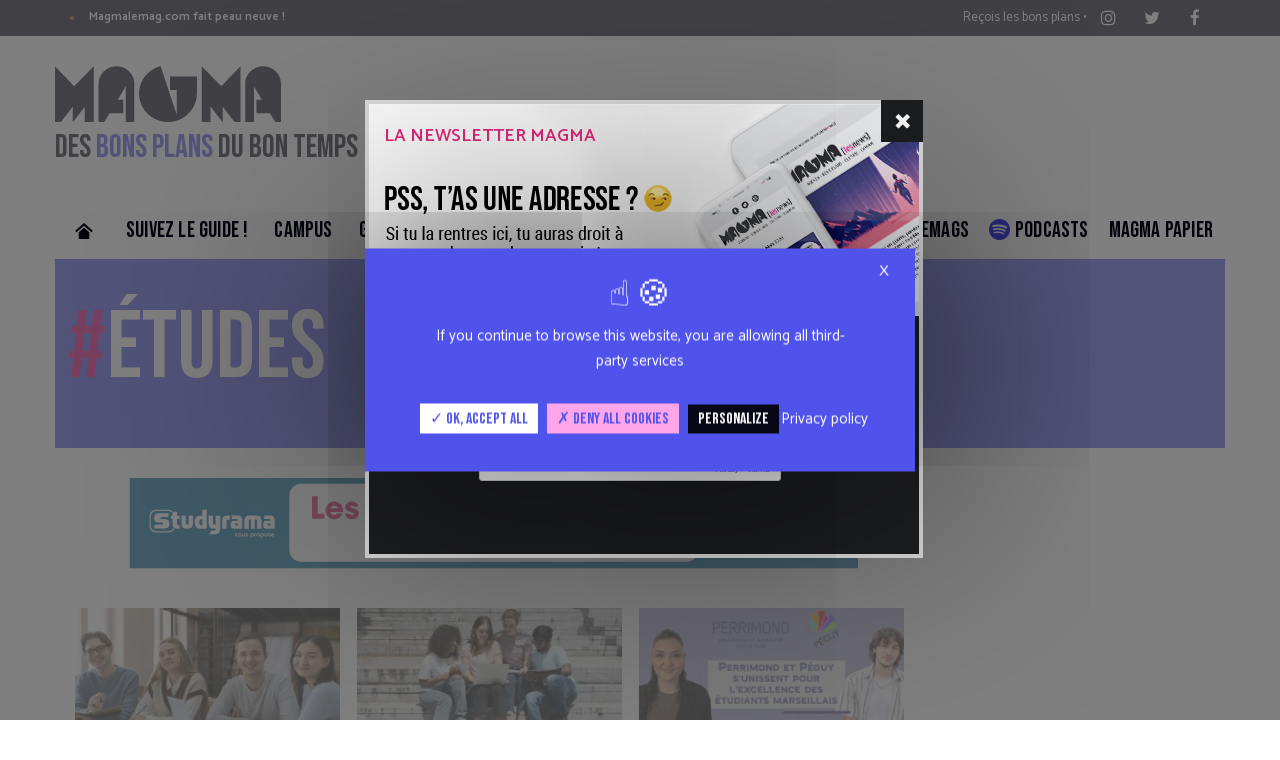

--- FILE ---
content_type: text/html; charset=UTF-8
request_url: https://www.magmalemag.com/tag-63-%C3%A9tudes.html
body_size: 9739
content:
<!DOCTYPE html>
<!--[if IE 8 ]><html class="ie8" lang="en"><![endif]-->
<!--[if IE 9 ]><html class="ie9" lang="en"><![endif]-->
<!--[if (gte IE 10)|!(IE)]><!--><html xmlns="http://www.w3.org/1999/xhtml" lang="en-US"><!--<![endif]-->
<head>
	<title>MAGMA | Des bons plans et du bon temps &agrave; Marseille et Aix-en-Provence</title>
	<meta http-equiv="Content-Type" content="text/html; charset=utf-8"/>
	<meta name="viewport" content="width=device-width, initial-scale=1, maximum-scale=1" />

	<meta name="description" content="Magma est le magazine des &eacute;tudiants du Grand Lyon et de la r&eacute;gion PACA (Marseille, Aix, Toulon, Nice, Avignon..). Sorties, bons plans, emploi, stage, logements, interview, orientation, goodies.. Retrouvez tout dans votre magazine MAGMA..">

	<meta property="og:title" content="MAGMA | Des bons plans et du bon temps &agrave; Marseille et Aix-en-Provence" />
	<meta property="og:description" content="Magma est le magazine des &eacute;tudiants du Grand Lyon et de la r&eacute;gion PACA (Marseille, Aix, Toulon, Nice, Avignon..). Sorties, bons plans, emploi, stage, logements, interview, orientation, goodies.. Retrouvez tout dans votre magazine MAGMA.." /> 
	<meta property="og:url" content="https://www.magmalemag.com/tag-63-%C3%A9tudes.html" />
	<meta property="og:image" content="" /> 
	<meta name="twitter:card" content="summary_large_image">
	<meta name="twitter:site" content="@magmalemag">
	<meta name="twitter:title" content="MAGMA | Des bons plans et du bon temps &agrave; Marseille et Aix-en-Provence">
	<meta name="twitter:description" content="Magma est le magazine des &eacute;tudiants du Grand Lyon et de la r&eacute;gion PACA (Marseille, Aix, Toulon, Nice, Avignon..). Sorties, bons plans, emploi, stage, logements, interview, orientation, goodies.. Retrouvez tout dans votre magazine MAGMA..">
	<meta name="twitter:image:src" content="">

	<!-- Styles -->
		<link rel="stylesheet" type="text/css" href="/stylenew.css?v=2" media="screen" />
		<link rel="stylesheet" type="text/css" href="/styles/icons.css" media="screen" />
		<link rel="stylesheet" type="text/css" href="/styles/animate.css" media="screen" />
		<link rel="stylesheet" type="text/css" href="/styles/responsive.css" media="screen" />
		<link href='http://fonts.googleapis.com/css?family=Roboto:400,300,100,500' rel='stylesheet' type='text/css'>

	<!-- Favicon -->
		<link rel="shortcut icon" href="/images/favicon.ico">
		<link rel="apple-touch-icon" href="/images/apple-touch-icon.png">

	<!--[if IE]>
		<meta http-equiv="X-UA-Compatible" content="IE=9; IE=8; IE=EmulateIE8; IE=EDGE" />
		<script src="http://html5shim.googlecode.com/svn/trunk/html5.js"></script>
	<![endif]-->
	
	<script type="text/javascript" src="/js/jquery.js"></script>
		<script type="text/javascript" src="/js/masonry.pkgd.min.js"></script>
		<script type="text/javascript" src="/js/imagesloaded.pkgd.min.js"></script>
		<script type="text/javascript" src="/js/ipress.js"></script>
		<script type="text/javascript" src="/js/jquery.innerfade.js"></script>
		<script type="text/javascript" src="/js/owl.carousel.min.js"></script>
		<script type="text/javascript" src="/js/jquery.ticker.js"></script>
		<script type="text/javascript" src="/js/custom.js?v=197176086"></script>
		<script type="text/javascript" src="/js/jquery.jcarousel.min.js"></script>
		<script type="text/javascript" src="/js/jcarousel.basic.js"></script>
		<script type="text/javascript" src="/js/jquery.foggy.js"></script>
		<script type="text/javascript" src="/js/jquery.prettyPhoto.js"></script>
		<script type="text/javascript" src="/js/infinitescroll.js"></script>
		<script type="text/javascript" src="/js/instafeed.min.js"></script>
		<script src="https://snapwidget.com/js/snapwidget.js"></script>
		<script src="https://use.fontawesome.com/38bd796932.js"></script>
		<script src="https://www.google.com/recaptcha/api.js" async defer></script>
		<script type="text/javascript" src="https://maps.googleapis.com/maps/api/js?key=AIzaSyDQk4DfJT6iYJ53-JsG1squxE-VxvL_90k&;sensor=TRUE"></script>
		
		<script type="text/javascript" src="/js/fonctions.js"></script>
		<script>window.twttr = (function(d, s, id) {
		  var js, fjs = d.getElementsByTagName(s)[0],
		    t = window.twttr || {};
		  if (d.getElementById(id)) return t;
		  js = d.createElement(s);
		  js.id = id;
		  js.src = "https://platform.twitter.com/widgets.js";
		  fjs.parentNode.insertBefore(js, fjs);
		
		  t._e = [];
		  t.ready = function(f) {
		    t._e.push(f);
		  };
		
		  return t;
		}(document, "script", "twitter-wjs"));</script>
		
		 
			



		<script type="text/javascript" src="/js/tarteaucitron/tarteaucitron.js"></script>
        <script type="text/javascript">
        tarteaucitron.init({
    	  "privacyUrl": "http://www.magmalemag.com/mentions-legales.html", 
    	  "hashtag": "#tarteaucitron",
    	  "cookieName": "tarteaucitron",
    	  "orientation": "middle",
          "groupServices": false,
    	  "showAlertSmall": false,
    	  "cookieslist": false,
          "closePopup": true,
          "showIcon": false, 
          "iconPosition": "BottomRight",
    	  "adblocker": false,
          "DenyAllCta" : true, 
          "AcceptAllCta" : true,
          "highPrivacy": false,
    	  "handleBrowserDNTRequest": false, 
    	  "removeCredit": true,
    	  "moreInfoLink": false,
          "useExternalCss": false, 
          "useExternalJs": false,
          "readmoreLink": "", 
          "mandatory": true, 
        });
        </script>

         <script type="text/javascript">
        tarteaucitron.user.googletagmanagerId = 'GTM-WDCNWNW';
        (tarteaucitron.job = tarteaucitron.job || []).push('googletagmanager');
        </script>
         <script type="text/javascript">
        (tarteaucitron.job = tarteaucitron.job || []).push('twitterwidgetsapi');
        </script>
		
</head>
<body>
<div id="fb-root"></div>
<script async defer crossorigin="anonymous" src="https://connect.facebook.net/fr_FR/sdk.js#xfbml=1&version=v14.0" nonce="uXkJMllH"></script>
<!-- Google Tag Manager (noscript) -->
<noscript><iframe src="https://www.googletagmanager.com/ns.html?id=GTM-WDCNWNW"
height="0" width="0" style="display:none;visibility:hidden"></iframe></noscript>

		 
	 <div class="fix">
		
		<div class="row clearfix">
					<div id="firstconnexion" >
					<div class="grid_12 firstconnexion">
					<img id="closenl" src="/images/close-popnl.png" alt="Fermer">
						<div class="row_popup clearfix">
								<p class="titre">La newsletter Magma</p>
								<img src="/images/pss.png" alt="Votre dose de bonne humeur (contagieuse)"/>
						</div>
						<!--<div class="row_popup clearfix">
							<h4>Choisis ta r&eacute;gion :</h4>
						</div>
						<div class="row_popup b40 clearfix">
							<div id="editions">
								<div class="grid_12">
								<div class="grid_3 edition ">Provence</div>
								<div class="grid_3 edition ">C&ocirc;te d'Azur</div>
								<div class="grid_3 edition ">Grand Lyon</div>
								<div class="grid_3 edition ">Toutes !</div>
								</div>
							</div>
						</div> -->
						<div class="row_popup newsletter_wrapper clearfix">
							<div id="popup_newsletter">
								<form id="newsletter" action="#" name="newsletter" method="post">									
								<input type="text" name="Email" onfocus="if (this.value=='Email') this.value = '';" onblur="if (this.value=='') this.value = 'Email';" value="Email" placeholder="Email" required class="email requiredField">
								<div class="g-recaptcha" data-sitekey="6LcF9q8ZAAAAANHe59-f0nORy8AaTtQrtDXMI2ln"></div>
							<button type="submit"></button>
							<div class="form_result"></div>
							
								</form>
								<div class="nonmerci">Non, merci.</div>
							</div>
						</div>
						<!--<div class="row_popup clearfix">
							<div id="closePopUpEdition"><span class="valide">Valide et acc�de au site</span></div>
						</div>-->
						
					
					</div>
					</div>
		</div>
	</div>
	
	<div class="fixjeu">
		
		<div class="row clearfix">
					<div class="grid_3"></div>
					<div class="grid_6 jeu">
						<div class="grid_12">
							<div class="grid_4 socialparticipe hide">
								
							</div>
							<div class="grid_8 partageaugmente hide"><i class="fa-long-arrow-left"></i> Partage et augmente tes chances de gagner !</div>
						</div>
						
						<div class="row_popup t40 b40 clearfix">
							<div class="grid_5">
								<div class="image"></div>
							</div>
							<div class="grid_7">
								<h3>Titre</h3>
								<h5>Date</h5>
								<p class="description">Description</p>
							</div>
							
						</div>

						<div class="row_popup clearfix">
							<div class="nljeu grid_12">
								<div id="popup_jeu">
									<div class="formjeu">
									<div class="title newsletter"><h4>Remplis le formulaire</h4></div>
										
									<form id="contactForm" method="post" action="/validatejeu.php">
										<input type="text" name="nom" onfocus="if (this.value=='Nom') this.value = '';" onblur="if (this.value=='') this.value = 'Nom';" value="Nom" placeholder="Nom" required class="requiredField">
										<input type="text" name="prenom" onfocus="if (this.value=='Pr&eacute;nom') this.value = '';" onblur="if (this.value=='') this.value = 'Pr&eacute;nom';" value="Pr&eacute;nom" placeholder="Pr&eacute;nom" required class="requiredField">
										<input type="text" name="age" onfocus="if (this.value=='Date de naissance') this.value = '';" onblur="if (this.value=='') this.value = 'Date de naissance';" value="Date de naissance" placeholder="Date de naissance" required class="age requiredField">
										<input type="text" name="ville" onfocus="if (this.value=='Ville') this.value = '';" onblur="if (this.value=='') this.value = 'Ville';" value="Ville" placeholder="Ville" required class="requiredField">
										<input type="text" name="email" onfocus="if (this.value=='Email**') this.value = '';" onblur="if (this.value=='') this.value = 'Email**';" value="Email**" placeholder="Email**" required class="email requiredField">
										<input type="hidden" name="provenance" value="jeu" />
										<input type="hidden" name="id_jeux" value="" />
										<input type="text" name="spam" value="" style="display:none;" />
																<div class="form_result"></div>
						<button type="submit"></button>
						
									</form>
									</div>

									
								</div>
								
							</div>
							<div class="nljeu grid_12">
								<div class="mentions">* Gagnants d&eacute;sign&eacute;s par tirage au sort.<br/>
								** Attention, l'email renseign&eacute; sera utilis&eacute; pour informer les gagnants du jeu.
								</div>
							</div>
						</div>
						<img id="closeJeu" src="/images/btn-closepopup.png" alt="Fermer"/>
					
					</div>
		</div>
	</div>
	
	
	<div class="fixannuaire">
		
		<div class="row clearfix">
					
					<div class="grid_12 alpha omega wrappercvetab">
						<img id="close" src="/images/annuaire/close.png" alt="Fermer">
						<div class="grid_4">
							<p class="cap"><strong>C'est votre &eacute;tablissement ?</strong></p>
							<p><strong>Pour modifier vos informations, <br/><span class="rose">identifiez-vous :</span></strong></p>
							<form id="connexionann" method="post" action="/ann_login.php">
								<div class="resultconnexion"></div>
								<input type="text" placeholder="Identifiant" name="login">
								<input type="password" placeholder="Mot de passe" name="mdp">
								<input type="submit" value="Valider"/>
							</form>
							<p><strong>Pas encore de compte ?</strong><br/><span class="rose">Inscrivez-vous <strong>GRATUITEMENT</strong> :</span></p>
							<form id="inscriptionann" action="/ann_souscrire.php" method="post">
								<div class="resultinsc"></div>
								<input type="text" placeholder="Nom*" name="nom">
								<input type="text" placeholder="Nom de l'&eacute;tablissement*" name="etab">
								<input type="email" placeholder="Email*" name="mail">
								<input type="email" placeholder="Confirmez votre email*" name="cmail">
								<input type="tel" placeholder="T&eacute;l&eacute;phone*" name="tel">
								<input type="submit" class="creer" value="Cr&eacute;er mon compte"/>
								<p class="mandatory">* Champs obligatoires</p>
								
							</form>
						</div>
						<div class="grid_8 alpha omega">
							<img src="/images/annuaire/beneficiez.jpg" alt="B&eacute;n&eacute;ficiez d'une visibilit&eacute; optimale"/>
							<img src="/images/annuaire/personnalisez.jpg" style="float:left;" alt="B&eacute;n&eacute;ficiez d'une visibilit&eacute; optimale"/>
							<img src="/images/annuaire/profitez.jpg" alt="B&eacute;n&eacute;ficiez d'une visibilit&eacute; optimale"/>
							
							<div class="wrapperconseiller">
								<div class="conseiller">
									<p class="resultrappel">Je souhaite &ecirc;tre rappel&eacute; par un conseiller</p>
									<form id="rappelann" method="post" action="/ann_rappel.php">
										<div class="result_rappel"></div>
										<input type="text" placeholder="Nom*" name="nom">
										<input type="text" placeholder="Etablissement*" name="etab">
										<input type="tel" placeholder="00 00 00 00 00" name="tel">
										<button type="submit"></button>
									</form>								
							</div>
							</div>
						</div>
						<div class="grid_12 result_annuaire"></div>
					
					</div>
					
		</div>
	</div>
	
	<div class="fixloginannuaire">
		<div class="row clearfix">
					
					<div class="grid_12 alpha omega wrapperLoginEtab">
						<img id="close" src="/images/annuaire/close.png" alt="Fermer">
						<img src="/images/annuaire/logo_formascope_black.png" alt="Formascope" class="logoformascope"/>
						<p>Pour modifier vos informations, <br/><span class="rose">identifiez-vous :</span></p>
						<form id="loginann" method="post" action="/ann_login.php">
								<div class="resultconnexion"></div>
								<input type="text" placeholder="Identifiant" name="login">
								<input type="password" placeholder="Mot de passe" name="mdp">
								<input type="submit" value="Valider"/>
						</form>
					</div>
		</div>
	</div>
	 
	 
	<div id="layout" class="boxed">
		<header id="header">
			<div class="a_head">
				<div class="row clearfix">
					<div class="breaking_news lefter">
						<div class="freq_out">
							<div class="freq"><div class="inner_f"></div><div id="layerBall"></div></div>
						</div><!-- /freq -->
						<ul id="js-news" class="js-hidden">
							<li class="news-item">
							Magmalemag.com fait peau neuve !							</li>
						</ul><!-- /js news -->
					</div><!-- /breaking news -->

					<div class="right_bar">
						
						<div class="social social_head">
							<a href="#recoisbonsplans" class="normallink">Reçois les bons plans</a> &bull;
							<a href="https://www.facebook.com/magma.lemag?fref=ts" target="_blank" class="bottomtip" title="Facebook"><i class="fa-facebook"></i></a>
							<a href="https://twitter.com/magmalemag" class="bottomtip" title="Twitter" target="_blank"><i class="fa-twitter"></i></a>
							<a href="https://www.instagram.com/magmalemag/" class="bottomtip" title="instagram" target="_blank"><i class="fa-instagram"></i></a>
						</div><!-- /social -->

					</div><!-- /right bar -->
				</div><!-- /row -->
			</div><!-- /a head -->

			<div class="b_head">
				<div class="row clearfix">
										<div class="ads">
						<ul id="bannieres">
							
												</ul>
					</div><!-- /ads -->
										
										<div class="logo">
						<a href="index.html"><img src="/imagesnew/logo_magma.svg" alt="Magma le Mag" /></a>
						<p class="baseline">Des <span class="violet">bons plans</span> du bon temps</p>
					</div>
									</div><!-- /row -->
			</div><!-- /b head -->

			<div class="row clearfix c_head_menu">
				<div class="sticky_true">
					<div class="c_head clearfix">
						<nav>
							<ul class="sf-menu">
								<li class="current home_class"><a href="index.html"><img src="/imagesnew/home.svg" alt=""/> </a>
	
								</li>
								<li><a href="suivez-le-guide.html">Suivez le guide !</a>
							
								</li>
								<li><a href="job-orientation.html">Campus</a>
						
								</li>
								<li><a href="guest.html">Guests</a></li>
								<li><a href="gagnez-vos-places.html">Gagne tes places</a></li>

							</ul><!-- /menu -->
						</nav><!-- /nav -->
	
						<div class="right_icons">
							<a href="https://emag.magmalemag.com/emags.php" target="_blank"><img src="/imagesnew/tel-black.svg" class="emag-picto" alt=""/>Emags</a><!-- /random post -->
							<a href="podcasts.html" title="Random Post"><img src="/imagesnew/spotify.svg" alt=""/> Podcasts</a>
							<a href="magazine.html">Magma Papier</a>
							<!-- /random post -->

						</div><!-- /right icons -->
					</div><!-- /c head -->
				</div><!-- /sticky -->
			</div><!-- /row -->
		</header><!-- /header -->


<!--
<style type="text/css">
	#pubemag{display:none;background: #5053eb;color:#fff;text-align: center;font-size:20px;}
	@media (max-width: 700px) {
		#pubemag{display:block;}
		#pubemag img{width: 100%;}
	}
</style>
<div id="pubemag">
	<br><br><br><br>Lis ton eMag :<br><br>
	<a href="https://emag.magmalemag.com" target="_blank"><img src="/images/pub_emag.gif" alt="Emag Magma"></a>
</div>-->


		<div id="habillage-top"></div>
		<div id="habillage-left"></div>
		<div id="habillage-right"></div>
		
		
		<div class="page-content">
			
								<script async src="https://pagead2.googlesyndication.com/pagead/js/adsbygoogle.js?client=ca-pub-1575806168684573" crossorigin="anonymous"></script>
			  					

					<div class="row header-listing">
	<div class="row clearfix">
		<div class="grid_4">
			<h1><span class="pink">#</span>&Eacute;tudes			</h1>
		</div>
	</div>
</div>

<div class="row clearfix bg-white pt-30">
		<div class="grid_9">
		<div>
						<ul id="bannieres_home_2" class="mbt">
						<li class="tac"><a href="_bannieres.php?id=338" onclick="window.open(this.href);return(false);"><img src="/upload/bannieres/studyrama-338.png" alt="Studyrama" /></a></li>						</ul>
					</div><!-- /ads -->
		
		<div class='grid_12 alpha omega'><div class="grid_4 post-accroche">
					            <a href="le-conseil-marseillais-de-la-vie-etudiante-ta-voix-ton-impact-a2058.html"><div class="container_item_img"><img src="upload/actualites/m-le-conseil-marseillais-de-la-2058.jpg" alt="Le Conseil Marseillais de la Vie &Eacute;tudiante : Ta voix, ton impact !"></div></a>
					            <h2>Le Conseil Marseillais de la Vie &Eacute;tudiante : Ta voix, ton impact !</h2>
					            </div><div class="grid_4 post-accroche">
					            <a href="les-bons-plans-etudiants-de-la-region-sud-a2056.html"><div class="container_item_img"><img src="upload/actualites/m-les-bons-plans-tudiants-de-2056.jpg" alt="Les bons plans &eacute;tudiants de la R&eacute;gion Sud"></div></a>
					            <h2>Les bons plans &eacute;tudiants de la R&eacute;gion Sud</h2>
					            </div><div class="grid_4 post-accroche">
					            <a href="en-exclusivite-deux-etudiants-de-perrimond-et-de-charles-peguy-temoignent-a2049.html"><div class="container_item_img"><img src="upload/actualites/m-perrimond-et-p-guy-s-unissent-2049.jpg" alt="EN EXCLUSIVIT&Eacute; : DEUX &Eacute;TUDIANTS DE PERRIMOND ET DE CHARLES PEGUY T&Eacute;MOIGNENT"></div></a>
					            <h2>EN EXCLUSIVIT&Eacute; : DEUX &Eacute;TUDIANTS DE PERRIMOND ET DE CHARLES PEGUY T&Eacute;MOIGNENT</h2>
					            </div></div><div class='grid_12 alpha omega'><div class="grid_4 post-accroche">
					            <a href="breaking-news-perrimond-et-charles-peguy-s-allient-pour-offrir-de-nouvelles-formations-a2048.html"><div class="container_item_img"><img src="upload/actualites/m-breaking-news-perrimond-et-2048.jpg" alt="BREAKING NEWS : Perrimond et Charles P&eacute;guy s&rsquo;allient pour offrir de nouvelles formations !"></div></a>
					            <h2>BREAKING NEWS : Perrimond et Charles P&eacute;guy s&rsquo;allient pour offrir de nouvelles formations !</h2>
					            </div><div class="grid_4 post-accroche">
					            <a href="recherche-de-stage-les-petits-plus-qui-font-la-difference-a1632.html"><div class="container_item_img"><img src="upload/actualites/m-recherche-de-stage-les-1632.jpg" alt="Recherche de stage : les petits plus qui font la diff&eacute;rence"></div></a>
					            <h2>Recherche de stage : les petits plus qui font la diff&eacute;rence</h2>
					            </div><div class="grid_4 post-accroche">
					            <a href="tips-orientation-focus-sur-avignon-universite-a2043.html"><div class="container_item_img"><img src="upload/actualites/m-tips-orientation-focus-sur-2043.jpg" alt="TIPS ORIENTATION : FOCUS SUR AVIGNON UNIVERSIT&Eacute;"></div></a>
					            <h2>TIPS ORIENTATION : FOCUS SUR AVIGNON UNIVERSIT&Eacute;</h2>
					            </div></div><div class='grid_12 alpha omega'><div class="grid_4 post-accroche">
					            <a href="4-applis-pour-booster-sa-productivite-a2018.html"><div class="container_item_img"><img src="upload/actualites/m-4-applis-pour-booster-sa-2018.jpg" alt="4 applis pour booster sa productivit&eacute;"></div></a>
					            <h2>4 applis pour booster sa productivit&eacute;</h2>
					            </div><div class="grid_4 post-accroche">
					            <a href="pre-partiels-week-a2039.html"><div class="container_item_img"><img src="upload/actualites/m-pr-partiels-week-2039.png" alt="PR&Eacute; PARTIELS WEEK"></div></a>
					            <h2>PR&Eacute; PARTIELS WEEK</h2>
					            </div><div class="grid_4 post-accroche">
					            <a href="comment-partir-etudier-avec-erasmus-a2014.html"><div class="container_item_img"><img src="upload/actualites/m-comment-partir-tudier-avec-2014.jpg" alt="Comment partir &eacute;tudier avec Erasmus + ?"></div></a>
					            <h2>Comment partir &eacute;tudier avec Erasmus + ?</h2>
					            </div></div><div class='grid_12 alpha omega'><div class="grid_4 post-accroche">
					            <a href="magma-le-guide-est-sorti-a1990.html"><div class="container_item_img"><img src="upload/actualites/m-magma-le-guide-est-sorti-1990.jpg" alt="MAGMA LE GUIDE EST SORTI"></div></a>
					            <h2>MAGMA LE GUIDE EST SORTI</h2>
					            </div><div class="grid_4 post-accroche">
					            <a href="etudiants-marseillais-bienvenue-a729.html"><div class="container_item_img"><img src="upload/actualites/m-etudiants-marseillais-729.png" alt="Etudiants marseillais, bienvenue !"></div></a>
					            <h2>Etudiants marseillais, bienvenue !</h2>
					            </div><div class="grid_4 post-accroche">
					            <a href="apprendre-a-gerer-son-asso-grace-a-animafac-a728.html"><div class="container_item_img"><img src="upload/actualites/m-creee-et-developpe-ton-728.jpg" alt="Apprendre &agrave; g&eacute;rer son asso gr&acirc;ce &agrave; Animafac  "></div></a>
					            <h2>Apprendre &agrave; g&eacute;rer son asso gr&acirc;ce &agrave; Animafac  </h2>
					            </div></div><div class='grid_12 alpha omega'><div class="grid_4 post-accroche">
					            <a href="tu-veux-sauver-ta-planete-agis-a723.html"><div class="container_item_img"><img src="upload/actualites/m-tu-veux-sauver-ta-planete-723.png" alt="Tu veux sauver ta plan&egrave;te ? Agis ! "></div></a>
					            <h2>Tu veux sauver ta plan&egrave;te ? Agis ! </h2>
					            </div><div class="grid_4 post-accroche">
					            <a href="la-cle-votre-sesame-caution-a670.html"><div class="container_item_img"><img src="upload/actualites/m-la-cle-votre-sesame-caution-670.jpg" alt="La CLE, votre s&eacute;same caution"></div></a>
					            <h2>La CLE, votre s&eacute;same caution</h2>
					            </div><div class="grid_4 post-accroche">
					            <a href="devenir-osteopathe-avec-le-cop-aix-marseille-a601.html"><div class="container_item_img"><img src="upload/actualites/m-devenir-osteopathe-avec-le-601.jpg" alt="Devenir ost&eacute;opathe avec le COP Aix-Marseille"></div></a>
					            <h2>Devenir ost&eacute;opathe avec le COP Aix-Marseille</h2>
					            </div></div><div class='grid_12 alpha omega'><div class="grid_4 post-accroche">
					            <a href="c-est-le-moment-de-faire-sa-demande-de-bourse-a595.html"><div class="container_item_img"><img src="upload/actualites/m-c-est-le-moment-de-faire-sa-595.jpg" alt="C’est le moment de faire sa demande de bourse"></div></a>
					            <h2>C’est le moment de faire sa demande de bourse</h2>
					            </div><div class="grid_4 post-accroche">
					            <a href="l-idrac-on-the-road-again-a587.html"><div class="container_item_img"><img src="upload/actualites/m-lidrac-on-the-road-again-587.jpg" alt="L'IDRAC on the road again"></div></a>
					            <h2>L'IDRAC on the road again</h2>
					            </div><div class="grid_4 post-accroche"><a href='tips-orientation-focus-sur-avignon-universite-a498.html'><div class="container_item_img"><img src="upload/joborientation/tips-orientation-focus-sur-498.jpg" alt="TIPS ORIENTATION : FOCUS SUR AVIGNON UNIVERSIT&Eacute;"></div></a><h2>TIPS ORIENTATION : FOCUS SUR AVIGNON UNIVERSIT&Eacute;</h2>
										</div></div><div class='grid_12 alpha omega'><div class="grid_4 post-accroche"><a href='l-imfp-ou-votre-tremplin-musical-tant-reve-a497.html'><div class="container_item_img"><img src="upload/joborientation/limfp-ou-votre-tremplin-497.jpg" alt="L'IMFP, OU VOTRE TREMPLIN MUSICAL TANT R&Ecirc;V&Eacute; "></div></a><h2>L'IMFP, OU VOTRE TREMPLIN MUSICAL TANT R&Ecirc;V&Eacute; </h2>
										</div><div class="grid_4 post-accroche"><a href='a-vos-claviers-a494.html'><div class="container_item_img"><img src="upload/joborientation/a-vos-claviers--494.jpg" alt="A vos claviers !!!"></div></a><h2>A vos claviers !!!</h2>
										</div><div class="grid_4 post-accroche"><a href='comment-faire-des-rencontres-dans-une-nouvelle-ville-a492.html'><div class="container_item_img"><img src="upload/joborientation/comment-faire-des-rencontres-492.jpg" alt="Comment faire des rencontres dans une nouvelle ville ?"></div></a><h2>Comment faire des rencontres dans une nouvelle ville ?</h2>
										</div></div><div class='grid_12 alpha omega'><div class="grid_4 post-accroche"><a href='se-former-pour-devenir-enseignant-et-reussir-son-concours-a488.html'><div class="container_item_img"><img src="upload/joborientation/se-former-pour-devenir-488.png" alt="Se former pour devenir enseignant et r&eacute;ussir son concours !"></div></a><h2>Se former pour devenir enseignant et r&eacute;ussir son concours !</h2>
										</div><div class="grid_4 post-accroche"><a href='etudiant-quel-budget-prevoir-pour-une-annee-a486.html'><div class="container_item_img"><img src="upload/joborientation/etudiant-quel-budget-486.png" alt="&Eacute;tudiant : quel budget pr&eacute;voir pour une ann&eacute;e ?"></div></a><h2>&Eacute;tudiant : quel budget pr&eacute;voir pour une ann&eacute;e ?</h2>
										</div><div class="grid_4 post-accroche"><a href='formez-vous-plus-vite-que-la-musique-avec-l-imfp-a484.html'><div class="container_item_img"><img src="upload/joborientation/formez-vous-plus-vite-que-la-484.jpg" alt="Formez-vous plus vite que la musique avec l'IMFP ! "></div></a><h2>Formez-vous plus vite que la musique avec l'IMFP ! </h2>
										</div></div><div class='grid_12 alpha omega'><div class="grid_4 post-accroche"><a href='5-conseils-pour-mieux-vivre-les-cours-en-distanciel-a477.html'><div class="container_item_img"><img src="upload/joborientation/5-conseils-pour-mieux-vivre-477.jpg" alt="5 conseils pour mieux vivre les cours en distanciel"></div></a><h2>5 conseils pour mieux vivre les cours en distanciel</h2>
										</div>		
						
						

					
					
					
						
					<div>
						<ul id="bannieres_home_1" class="mbt">
												</ul>
					</div><!-- /ads -->
						
		</div>
		
		<div class="grid_3 omega sidebar sidebar_a">
			
			
					
			
			<div class="widget">
						<div class="ads_widget clearfix">
							<ul id="pavespub">
							<li><a href="/_pavepub.php?id=245" onclick="window.open(this.href);return(false);"><img src="/upload/pavepub/studyrama-245.png" alt="studyrama" style="width:280px;height:250px;" /></a></li>				</ul>
						</div><!-- widget -->
					</div><!-- widget -->
					
					
				
<div class="widget emag"  >
						<div class="titlebis"><h4 class="smaller">Dégaine ton mobile</h4></div>
						
						<img src="imagesnew/emag.gif" alt="Emag"/>
						
						<div class="emag-acroche">
							<p>Lis l'emag des coups de coeur</p>
							<div>
								<img src="imagesnew/qrcode.png" alt="qrcode">
							</div>
						</div>
				  		
					</div>	

<div class="widget">
						<div class="ads_widget clearfix">
							<ul id="pavespub">
											</ul>
						</div><!-- widget -->
					</div><!-- widget -->						
					
				
				<div class="widget articlespluslus"  >
						<div class="titlebis"><h4 class="smaller">Articles les plus lus</h4></div>
						
						<div class="small_slider_pluslus">

							<div class="item clearfix"><ul class="small_posts">								  		 			<li class="clearfix">
								  		 												  		 					<a class="s_thumb" href="les-contrepeteries-a-placer-au-repas-de-noel-a977.html"><img height="70" src="/upload/actualites/les-contrepeteries-a-placer-977.peg" alt="#"></a>
								  		 												  		 				<h5><a href="les-contrepeteries-a-placer-au-repas-de-noel-a977.html">Les contrep&egrave;teries &agrave; placer au repas de no&euml;l </a></h5>
								  		 				<a class="cat color0" href="les-contrepeteries-a-placer-au-repas-de-noel-a977.html">Actualit&eacute;s</a>
								  		 			</li>
								  		 											  		 			<li class="clearfix">
								  		 												  		 					<a class="s_thumb" href="disque-d-or-platine-ou-diamant-comment-fonctionnent-les-certifications-d-albums-a1514.html"><img height="70" src="/upload/actualites/disque-dor-platine-ou-1514.jpg" alt="#"></a>
								  		 												  		 				<h5><a href="disque-d-or-platine-ou-diamant-comment-fonctionnent-les-certifications-d-albums-a1514.html">Disque d'or, platine ou diamant... Comment fonctionnent les certifications d'albums ? </a></h5>
								  		 				<a class="cat color0" href="disque-d-or-platine-ou-diamant-comment-fonctionnent-les-certifications-d-albums-a1514.html">Actualit&eacute;s</a>
								  		 			</li>
								  		 											  		 			<li class="clearfix">
								  		 												  		 					<a class="s_thumb" href="series-82-when-they-see-us-dans-leur-regard.html"><img height="70" src="/upload/series/when-they-see-us-dans-leur-82.jpg" alt="#"></a>
								  		 												  		 				<h5><a href="series-82-when-they-see-us-dans-leur-regard.html">When They See Us (Dans leur regard)</a></h5>
								  		 				<a class="cat color2" href="series-82-when-they-see-us-dans-leur-regard.html">S&eacute;ries</a>
								  		 			</li>
								  		 											  		 			<li class="clearfix">
								  		 												  		 					<a class="s_thumb" href="series-80-the-twilight-zone.html"><img height="70" src="/upload/series/the-twilight-zone-80.jpg" alt="#"></a>
								  		 												  		 				<h5><a href="series-80-the-twilight-zone.html">The Twilight Zone</a></h5>
								  		 				<a class="cat color2" href="series-80-the-twilight-zone.html">S&eacute;ries</a>
								  		 			</li>
								  		 			</ul></div><div class="item clearfix"><ul class="small_posts">								  		 			<li class="clearfix">
								  		 												  		 					<a class="s_thumb" href="series-81-the-red-line.html"><img height="70" src="/upload/series/the-red-line-81.jpg" alt="#"></a>
								  		 												  		 				<h5><a href="series-81-the-red-line.html">The Red Line</a></h5>
								  		 				<a class="cat color2" href="series-81-the-red-line.html">S&eacute;ries</a>
								  		 			</li>
								  		 											  		 			<li class="clearfix">
								  		 												  		 					<a class="s_thumb" href="series-79-osmosis.html"><img height="70" src="/upload/series/osmosis-79.jpg" alt="#"></a>
								  		 												  		 				<h5><a href="series-79-osmosis.html">Osmosis</a></h5>
								  		 				<a class="cat color2" href="series-79-osmosis.html">S&eacute;ries</a>
								  		 			</li>
								  		 											  		 			<li class="clearfix">
								  		 												  		 					<a class="s_thumb" href="series-84-catch-22.html"><img height="70" src="/upload/series/catch-22-84.jpg" alt="#"></a>
								  		 												  		 				<h5><a href="series-84-catch-22.html">Catch-22</a></h5>
								  		 				<a class="cat color2" href="series-84-catch-22.html">S&eacute;ries</a>
								  		 			</li>
								  		 											  		 			<li class="clearfix">
								  		 												  		 					<a class="s_thumb" href="4-podcasts-erotiques-pour-j-ouir-a1516.html"><img height="70" src="/upload/actualites/4-podcasts-erotiques-pour-1516.jpg" alt="#"></a>
								  		 												  		 				<h5><a href="4-podcasts-erotiques-pour-j-ouir-a1516.html">4 podcasts &eacute;rotiques pour (j)ou&iuml;r</a></h5>
								  		 				<a class="cat color0" href="4-podcasts-erotiques-pour-j-ouir-a1516.html">Actualit&eacute;s</a>
								  		 			</li>
								  		 			</ul></div>
				  		</div>
				  		
					</div>
					
					<div class="widget">
						<div class="ads_widget clearfix">
							<ul id="pavespub">
											</ul>
						</div><!-- widget -->
					</div><!-- widget -->
					
					<!-- PUB ADSENSE -->
					<script async src="http://pagead2.googlesyndication.com/pagead/js/adsbygoogle.js"></script>
					<!-- Magma col_droite_carre -->
					<ins class="adsbygoogle"
					     style="display:block"
					     data-ad-client="ca-pub-8390752484044073"
					     data-ad-slot="1045921345"
					     data-ad-format="auto"
					     data-full-width-responsive="true"></ins>
					<script>
					     (adsbygoogle = window.adsbygoogle || []).push({});
					</script>
					<!-- END PUB ADSENSE -->
					
		
		
		</div>
	</div>		

			
		</div><!-- /end page content -->

		<footer id="footer">
		<div class="row clearfix">
				<div class="liensfooter">
					<a href="/magazine.html"/><img src="/imagesnew/magmapapier.svg" alt="Magma"/> Magma <span class="violet"/>papier</span></a> &bull; <a href="https://emag.magmalemag.com/emags.php" target="_blank"><img src="/imagesnew/tel-white.svg" alt="Magma"/> Magma <span class="violet"/>emag</span></a></a>

				</div><!-- /last footer -->
			</div><!-- /row -->
			
			<div class="row clearfix">
				<div class="grid_6">
					<div class="widget">
						<h2 class="bigh2">Magma<br/><span class="pink">Des bons plans,</span><br/>du bon temps</h2>
						<p>Entre Aix et Marseille, Magma est le compagnon de ceux qui ne tiennent pas en place, qui sont toujours curieux de d&eacute;couvrir de nouvelles choses et de rencontrer les personnes qui font bouger la ville. Portraits, news, concerts, sorties, places &agrave; gagner : suivez le guide !</p>
					</div><!-- /widget -->
				</div><!-- /grid3 -->

				<div class="grid_3">
					<div class="widget">
						<div id="recoisbonsplans" class="title"><h4>Re&ccedil;ois les bons plans</h4></div>
						<form id="newsletter_footer" action="#" name="newsletter" method="post">		
							<!--<input type="text" name="Ville" onfocus="if (this.value=='Ville') this.value = '';" onblur="if (this.value=='') this.value = 'Ville';" value="Ville" placeholder="Ville" required class="requiredField">
							<input type="text" name="datedenaissance" onfocus="if (this.value=='Date de naissance') this.value = '';" onblur="if (this.value=='') this.value = 'Date de naissance';" value="Date de naissance" placeholder="Date de naissance" required class="dateinput requiredField"> -->
							<input type="text" name="Email" onfocus="if (this.value=='Renseigne ton email') this.value = '';" onblur="if (this.value=='') this.value = 'Renseigne ton email';" value="Renseigne ton email" placeholder="Renseigne ton email" required class="email requiredField">
							<div class="g-recaptcha" data-sitekey="6LcF9q8ZAAAAANHe59-f0nORy8AaTtQrtDXMI2ln"  data-theme="dark"></div>
							<p class="mentionsnl">En renseignant votre adresse email, vous acceptez de recevoir notre newsletter par courrier &eacute;lectronique.
								</p>
							<div class="form_result"></div>
							<button type="submit">Je m'inscris !</button>
						</form>
					</div><!-- /widget -->
				</div><!-- /grid3 -->

				<div class="grid_3">
					<div class="widget">
						<div class="title"><h4>Suis-nous !</h4></div>
						<a href="https://www.facebook.com/magma.lemag?fref=ts" target="_blank" original-title="facebook"><i class="fa-facebook"></i></a>
						<a href="https://twitter.com/magmalemag" target="_blank" original-title="twitter"><i class="fa-twitter"></i></a>
						<a href="https://www.instagram.com/magmalemag/" target="_blank" original-title="instagram"><i class="fa-instagram"></i></a>
					</div><!-- /widget -->
				</div><!-- /grid3 -->


			</div><!-- /row -->

			<div class="row clearfix">
				<div class="footer_last">
					<span class="copyright"><a href="contact.html"/>Contact</a> &bull; <a href="mentions-legales.html"/>Mentions l&eacute;gales</a> &bull; R&eacute;alisation : <a href="https://www.sunmade.fr" target="_blank">SUNMADE</a></span>

				</div><!-- /last footer -->
			</div><!-- /row -->

		</footer><!-- /footer -->

	</div><!-- /layout -->

	<!-- Scripts 
		<script type="text/javascript" src="js/jquery.min.js"></script>
		<script type="text/javascript" src="js/ipress.js"></script>
		<script type="text/javascript" src="js/owl.carousel.min.js"></script>
		<script type="text/javascript" src="js/jquery.ticker.js"></script>
		<script type="text/javascript" src="js/custom.js"></script>
		<script type="text/javascript">
		/* <![CDATA[ */
			function date_time(id){
				date = new Date;
				year = date.getFullYear();
				month = date.getMonth();
				months = new Array('January', 'February', 'March', 'April', 'May', 'June', 'Jully', 'August', 'September', 'October', 'November', 'December');
				d = date.getDate();
				day = date.getDay();
				days = new Array('Sunday', 'Monday', 'Tuesday', 'Wednesday', 'Thursday', 'Friday', 'Saturday');
				h = date.getHours();
				if(h<10){
					h = "0"+h;}
					m = date.getMinutes();
					if(m<10){
						m = "0"+m;
					}
					s = date.getSeconds();
					if(s<10){
						s = "0"+s;
					}
				// result = ''+days[day]+' '+months[month]+' '+d+' '+year+' '+h+':'+m+':'+s;
				result = ''+days[day]+' '+d+' '+months[month]+' '+year;
				document.getElementById(id).innerHTML = result;
				setTimeout('date_time("'+id+'");','1000');
				return true;
			}
			window.onload = date_time('date_time');
		/* ]]> */
		</script> -->

<!-- Global site tag (gtag.js) - Google Analytics -->
<script async src="https://www.googletagmanager.com/gtag/js?id=UA-964861-10"></script>
<script>
  window.dataLayer = window.dataLayer || [];
  function gtag(){dataLayer.push(arguments);}
  gtag('js', new Date());
  gtag('config', 'UA-964861-10');
</script>


<!-- Google tag (gtag.js) -->
<script async src="https://www.googletagmanager.com/gtag/js?id=G-00017RR1ZB"></script>
<script>
  window.dataLayer = window.dataLayer || [];
  function gtag(){dataLayer.push(arguments);}
  gtag('js', new Date());
  gtag('config', 'G-00017RR1ZB');
</script>



<!-- Facebook Pixel Code -->
<script>
!function(f,b,e,v,n,t,s){if(f.fbq)return;n=f.fbq=function(){n.callMethod?
n.callMethod.apply(n,arguments):n.queue.push(arguments)};if(!f._fbq)f._fbq=n;
n.push=n;n.loaded=!0;n.version='2.0';n.queue=[];t=b.createElement(e);t.async=!0;
t.src=v;s=b.getElementsByTagName(e)[0];s.parentNode.insertBefore(t,s)}(window,
document,'script','https://connect.facebook.net/en_US/fbevents.js');
fbq('init', '1564332660530072'); // Insert your pixel ID here.
fbq('track', 'PageView');
</script>
<noscript><img height="1" width="1" style="display:none"
src="https://www.facebook.com/tr?id=1564332660530072&ev=PageView&noscript=1"
/></noscript>
<!-- DO NOT MODIFY -->
<!-- End Facebook Pixel Code -->
</body>
</html>

--- FILE ---
content_type: text/html; charset=utf-8
request_url: https://www.google.com/recaptcha/api2/anchor?ar=1&k=6LcF9q8ZAAAAANHe59-f0nORy8AaTtQrtDXMI2ln&co=aHR0cHM6Ly93d3cubWFnbWFsZW1hZy5jb206NDQz&hl=en&v=N67nZn4AqZkNcbeMu4prBgzg&size=normal&anchor-ms=20000&execute-ms=30000&cb=tn8423u95f6a
body_size: 49425
content:
<!DOCTYPE HTML><html dir="ltr" lang="en"><head><meta http-equiv="Content-Type" content="text/html; charset=UTF-8">
<meta http-equiv="X-UA-Compatible" content="IE=edge">
<title>reCAPTCHA</title>
<style type="text/css">
/* cyrillic-ext */
@font-face {
  font-family: 'Roboto';
  font-style: normal;
  font-weight: 400;
  font-stretch: 100%;
  src: url(//fonts.gstatic.com/s/roboto/v48/KFO7CnqEu92Fr1ME7kSn66aGLdTylUAMa3GUBHMdazTgWw.woff2) format('woff2');
  unicode-range: U+0460-052F, U+1C80-1C8A, U+20B4, U+2DE0-2DFF, U+A640-A69F, U+FE2E-FE2F;
}
/* cyrillic */
@font-face {
  font-family: 'Roboto';
  font-style: normal;
  font-weight: 400;
  font-stretch: 100%;
  src: url(//fonts.gstatic.com/s/roboto/v48/KFO7CnqEu92Fr1ME7kSn66aGLdTylUAMa3iUBHMdazTgWw.woff2) format('woff2');
  unicode-range: U+0301, U+0400-045F, U+0490-0491, U+04B0-04B1, U+2116;
}
/* greek-ext */
@font-face {
  font-family: 'Roboto';
  font-style: normal;
  font-weight: 400;
  font-stretch: 100%;
  src: url(//fonts.gstatic.com/s/roboto/v48/KFO7CnqEu92Fr1ME7kSn66aGLdTylUAMa3CUBHMdazTgWw.woff2) format('woff2');
  unicode-range: U+1F00-1FFF;
}
/* greek */
@font-face {
  font-family: 'Roboto';
  font-style: normal;
  font-weight: 400;
  font-stretch: 100%;
  src: url(//fonts.gstatic.com/s/roboto/v48/KFO7CnqEu92Fr1ME7kSn66aGLdTylUAMa3-UBHMdazTgWw.woff2) format('woff2');
  unicode-range: U+0370-0377, U+037A-037F, U+0384-038A, U+038C, U+038E-03A1, U+03A3-03FF;
}
/* math */
@font-face {
  font-family: 'Roboto';
  font-style: normal;
  font-weight: 400;
  font-stretch: 100%;
  src: url(//fonts.gstatic.com/s/roboto/v48/KFO7CnqEu92Fr1ME7kSn66aGLdTylUAMawCUBHMdazTgWw.woff2) format('woff2');
  unicode-range: U+0302-0303, U+0305, U+0307-0308, U+0310, U+0312, U+0315, U+031A, U+0326-0327, U+032C, U+032F-0330, U+0332-0333, U+0338, U+033A, U+0346, U+034D, U+0391-03A1, U+03A3-03A9, U+03B1-03C9, U+03D1, U+03D5-03D6, U+03F0-03F1, U+03F4-03F5, U+2016-2017, U+2034-2038, U+203C, U+2040, U+2043, U+2047, U+2050, U+2057, U+205F, U+2070-2071, U+2074-208E, U+2090-209C, U+20D0-20DC, U+20E1, U+20E5-20EF, U+2100-2112, U+2114-2115, U+2117-2121, U+2123-214F, U+2190, U+2192, U+2194-21AE, U+21B0-21E5, U+21F1-21F2, U+21F4-2211, U+2213-2214, U+2216-22FF, U+2308-230B, U+2310, U+2319, U+231C-2321, U+2336-237A, U+237C, U+2395, U+239B-23B7, U+23D0, U+23DC-23E1, U+2474-2475, U+25AF, U+25B3, U+25B7, U+25BD, U+25C1, U+25CA, U+25CC, U+25FB, U+266D-266F, U+27C0-27FF, U+2900-2AFF, U+2B0E-2B11, U+2B30-2B4C, U+2BFE, U+3030, U+FF5B, U+FF5D, U+1D400-1D7FF, U+1EE00-1EEFF;
}
/* symbols */
@font-face {
  font-family: 'Roboto';
  font-style: normal;
  font-weight: 400;
  font-stretch: 100%;
  src: url(//fonts.gstatic.com/s/roboto/v48/KFO7CnqEu92Fr1ME7kSn66aGLdTylUAMaxKUBHMdazTgWw.woff2) format('woff2');
  unicode-range: U+0001-000C, U+000E-001F, U+007F-009F, U+20DD-20E0, U+20E2-20E4, U+2150-218F, U+2190, U+2192, U+2194-2199, U+21AF, U+21E6-21F0, U+21F3, U+2218-2219, U+2299, U+22C4-22C6, U+2300-243F, U+2440-244A, U+2460-24FF, U+25A0-27BF, U+2800-28FF, U+2921-2922, U+2981, U+29BF, U+29EB, U+2B00-2BFF, U+4DC0-4DFF, U+FFF9-FFFB, U+10140-1018E, U+10190-1019C, U+101A0, U+101D0-101FD, U+102E0-102FB, U+10E60-10E7E, U+1D2C0-1D2D3, U+1D2E0-1D37F, U+1F000-1F0FF, U+1F100-1F1AD, U+1F1E6-1F1FF, U+1F30D-1F30F, U+1F315, U+1F31C, U+1F31E, U+1F320-1F32C, U+1F336, U+1F378, U+1F37D, U+1F382, U+1F393-1F39F, U+1F3A7-1F3A8, U+1F3AC-1F3AF, U+1F3C2, U+1F3C4-1F3C6, U+1F3CA-1F3CE, U+1F3D4-1F3E0, U+1F3ED, U+1F3F1-1F3F3, U+1F3F5-1F3F7, U+1F408, U+1F415, U+1F41F, U+1F426, U+1F43F, U+1F441-1F442, U+1F444, U+1F446-1F449, U+1F44C-1F44E, U+1F453, U+1F46A, U+1F47D, U+1F4A3, U+1F4B0, U+1F4B3, U+1F4B9, U+1F4BB, U+1F4BF, U+1F4C8-1F4CB, U+1F4D6, U+1F4DA, U+1F4DF, U+1F4E3-1F4E6, U+1F4EA-1F4ED, U+1F4F7, U+1F4F9-1F4FB, U+1F4FD-1F4FE, U+1F503, U+1F507-1F50B, U+1F50D, U+1F512-1F513, U+1F53E-1F54A, U+1F54F-1F5FA, U+1F610, U+1F650-1F67F, U+1F687, U+1F68D, U+1F691, U+1F694, U+1F698, U+1F6AD, U+1F6B2, U+1F6B9-1F6BA, U+1F6BC, U+1F6C6-1F6CF, U+1F6D3-1F6D7, U+1F6E0-1F6EA, U+1F6F0-1F6F3, U+1F6F7-1F6FC, U+1F700-1F7FF, U+1F800-1F80B, U+1F810-1F847, U+1F850-1F859, U+1F860-1F887, U+1F890-1F8AD, U+1F8B0-1F8BB, U+1F8C0-1F8C1, U+1F900-1F90B, U+1F93B, U+1F946, U+1F984, U+1F996, U+1F9E9, U+1FA00-1FA6F, U+1FA70-1FA7C, U+1FA80-1FA89, U+1FA8F-1FAC6, U+1FACE-1FADC, U+1FADF-1FAE9, U+1FAF0-1FAF8, U+1FB00-1FBFF;
}
/* vietnamese */
@font-face {
  font-family: 'Roboto';
  font-style: normal;
  font-weight: 400;
  font-stretch: 100%;
  src: url(//fonts.gstatic.com/s/roboto/v48/KFO7CnqEu92Fr1ME7kSn66aGLdTylUAMa3OUBHMdazTgWw.woff2) format('woff2');
  unicode-range: U+0102-0103, U+0110-0111, U+0128-0129, U+0168-0169, U+01A0-01A1, U+01AF-01B0, U+0300-0301, U+0303-0304, U+0308-0309, U+0323, U+0329, U+1EA0-1EF9, U+20AB;
}
/* latin-ext */
@font-face {
  font-family: 'Roboto';
  font-style: normal;
  font-weight: 400;
  font-stretch: 100%;
  src: url(//fonts.gstatic.com/s/roboto/v48/KFO7CnqEu92Fr1ME7kSn66aGLdTylUAMa3KUBHMdazTgWw.woff2) format('woff2');
  unicode-range: U+0100-02BA, U+02BD-02C5, U+02C7-02CC, U+02CE-02D7, U+02DD-02FF, U+0304, U+0308, U+0329, U+1D00-1DBF, U+1E00-1E9F, U+1EF2-1EFF, U+2020, U+20A0-20AB, U+20AD-20C0, U+2113, U+2C60-2C7F, U+A720-A7FF;
}
/* latin */
@font-face {
  font-family: 'Roboto';
  font-style: normal;
  font-weight: 400;
  font-stretch: 100%;
  src: url(//fonts.gstatic.com/s/roboto/v48/KFO7CnqEu92Fr1ME7kSn66aGLdTylUAMa3yUBHMdazQ.woff2) format('woff2');
  unicode-range: U+0000-00FF, U+0131, U+0152-0153, U+02BB-02BC, U+02C6, U+02DA, U+02DC, U+0304, U+0308, U+0329, U+2000-206F, U+20AC, U+2122, U+2191, U+2193, U+2212, U+2215, U+FEFF, U+FFFD;
}
/* cyrillic-ext */
@font-face {
  font-family: 'Roboto';
  font-style: normal;
  font-weight: 500;
  font-stretch: 100%;
  src: url(//fonts.gstatic.com/s/roboto/v48/KFO7CnqEu92Fr1ME7kSn66aGLdTylUAMa3GUBHMdazTgWw.woff2) format('woff2');
  unicode-range: U+0460-052F, U+1C80-1C8A, U+20B4, U+2DE0-2DFF, U+A640-A69F, U+FE2E-FE2F;
}
/* cyrillic */
@font-face {
  font-family: 'Roboto';
  font-style: normal;
  font-weight: 500;
  font-stretch: 100%;
  src: url(//fonts.gstatic.com/s/roboto/v48/KFO7CnqEu92Fr1ME7kSn66aGLdTylUAMa3iUBHMdazTgWw.woff2) format('woff2');
  unicode-range: U+0301, U+0400-045F, U+0490-0491, U+04B0-04B1, U+2116;
}
/* greek-ext */
@font-face {
  font-family: 'Roboto';
  font-style: normal;
  font-weight: 500;
  font-stretch: 100%;
  src: url(//fonts.gstatic.com/s/roboto/v48/KFO7CnqEu92Fr1ME7kSn66aGLdTylUAMa3CUBHMdazTgWw.woff2) format('woff2');
  unicode-range: U+1F00-1FFF;
}
/* greek */
@font-face {
  font-family: 'Roboto';
  font-style: normal;
  font-weight: 500;
  font-stretch: 100%;
  src: url(//fonts.gstatic.com/s/roboto/v48/KFO7CnqEu92Fr1ME7kSn66aGLdTylUAMa3-UBHMdazTgWw.woff2) format('woff2');
  unicode-range: U+0370-0377, U+037A-037F, U+0384-038A, U+038C, U+038E-03A1, U+03A3-03FF;
}
/* math */
@font-face {
  font-family: 'Roboto';
  font-style: normal;
  font-weight: 500;
  font-stretch: 100%;
  src: url(//fonts.gstatic.com/s/roboto/v48/KFO7CnqEu92Fr1ME7kSn66aGLdTylUAMawCUBHMdazTgWw.woff2) format('woff2');
  unicode-range: U+0302-0303, U+0305, U+0307-0308, U+0310, U+0312, U+0315, U+031A, U+0326-0327, U+032C, U+032F-0330, U+0332-0333, U+0338, U+033A, U+0346, U+034D, U+0391-03A1, U+03A3-03A9, U+03B1-03C9, U+03D1, U+03D5-03D6, U+03F0-03F1, U+03F4-03F5, U+2016-2017, U+2034-2038, U+203C, U+2040, U+2043, U+2047, U+2050, U+2057, U+205F, U+2070-2071, U+2074-208E, U+2090-209C, U+20D0-20DC, U+20E1, U+20E5-20EF, U+2100-2112, U+2114-2115, U+2117-2121, U+2123-214F, U+2190, U+2192, U+2194-21AE, U+21B0-21E5, U+21F1-21F2, U+21F4-2211, U+2213-2214, U+2216-22FF, U+2308-230B, U+2310, U+2319, U+231C-2321, U+2336-237A, U+237C, U+2395, U+239B-23B7, U+23D0, U+23DC-23E1, U+2474-2475, U+25AF, U+25B3, U+25B7, U+25BD, U+25C1, U+25CA, U+25CC, U+25FB, U+266D-266F, U+27C0-27FF, U+2900-2AFF, U+2B0E-2B11, U+2B30-2B4C, U+2BFE, U+3030, U+FF5B, U+FF5D, U+1D400-1D7FF, U+1EE00-1EEFF;
}
/* symbols */
@font-face {
  font-family: 'Roboto';
  font-style: normal;
  font-weight: 500;
  font-stretch: 100%;
  src: url(//fonts.gstatic.com/s/roboto/v48/KFO7CnqEu92Fr1ME7kSn66aGLdTylUAMaxKUBHMdazTgWw.woff2) format('woff2');
  unicode-range: U+0001-000C, U+000E-001F, U+007F-009F, U+20DD-20E0, U+20E2-20E4, U+2150-218F, U+2190, U+2192, U+2194-2199, U+21AF, U+21E6-21F0, U+21F3, U+2218-2219, U+2299, U+22C4-22C6, U+2300-243F, U+2440-244A, U+2460-24FF, U+25A0-27BF, U+2800-28FF, U+2921-2922, U+2981, U+29BF, U+29EB, U+2B00-2BFF, U+4DC0-4DFF, U+FFF9-FFFB, U+10140-1018E, U+10190-1019C, U+101A0, U+101D0-101FD, U+102E0-102FB, U+10E60-10E7E, U+1D2C0-1D2D3, U+1D2E0-1D37F, U+1F000-1F0FF, U+1F100-1F1AD, U+1F1E6-1F1FF, U+1F30D-1F30F, U+1F315, U+1F31C, U+1F31E, U+1F320-1F32C, U+1F336, U+1F378, U+1F37D, U+1F382, U+1F393-1F39F, U+1F3A7-1F3A8, U+1F3AC-1F3AF, U+1F3C2, U+1F3C4-1F3C6, U+1F3CA-1F3CE, U+1F3D4-1F3E0, U+1F3ED, U+1F3F1-1F3F3, U+1F3F5-1F3F7, U+1F408, U+1F415, U+1F41F, U+1F426, U+1F43F, U+1F441-1F442, U+1F444, U+1F446-1F449, U+1F44C-1F44E, U+1F453, U+1F46A, U+1F47D, U+1F4A3, U+1F4B0, U+1F4B3, U+1F4B9, U+1F4BB, U+1F4BF, U+1F4C8-1F4CB, U+1F4D6, U+1F4DA, U+1F4DF, U+1F4E3-1F4E6, U+1F4EA-1F4ED, U+1F4F7, U+1F4F9-1F4FB, U+1F4FD-1F4FE, U+1F503, U+1F507-1F50B, U+1F50D, U+1F512-1F513, U+1F53E-1F54A, U+1F54F-1F5FA, U+1F610, U+1F650-1F67F, U+1F687, U+1F68D, U+1F691, U+1F694, U+1F698, U+1F6AD, U+1F6B2, U+1F6B9-1F6BA, U+1F6BC, U+1F6C6-1F6CF, U+1F6D3-1F6D7, U+1F6E0-1F6EA, U+1F6F0-1F6F3, U+1F6F7-1F6FC, U+1F700-1F7FF, U+1F800-1F80B, U+1F810-1F847, U+1F850-1F859, U+1F860-1F887, U+1F890-1F8AD, U+1F8B0-1F8BB, U+1F8C0-1F8C1, U+1F900-1F90B, U+1F93B, U+1F946, U+1F984, U+1F996, U+1F9E9, U+1FA00-1FA6F, U+1FA70-1FA7C, U+1FA80-1FA89, U+1FA8F-1FAC6, U+1FACE-1FADC, U+1FADF-1FAE9, U+1FAF0-1FAF8, U+1FB00-1FBFF;
}
/* vietnamese */
@font-face {
  font-family: 'Roboto';
  font-style: normal;
  font-weight: 500;
  font-stretch: 100%;
  src: url(//fonts.gstatic.com/s/roboto/v48/KFO7CnqEu92Fr1ME7kSn66aGLdTylUAMa3OUBHMdazTgWw.woff2) format('woff2');
  unicode-range: U+0102-0103, U+0110-0111, U+0128-0129, U+0168-0169, U+01A0-01A1, U+01AF-01B0, U+0300-0301, U+0303-0304, U+0308-0309, U+0323, U+0329, U+1EA0-1EF9, U+20AB;
}
/* latin-ext */
@font-face {
  font-family: 'Roboto';
  font-style: normal;
  font-weight: 500;
  font-stretch: 100%;
  src: url(//fonts.gstatic.com/s/roboto/v48/KFO7CnqEu92Fr1ME7kSn66aGLdTylUAMa3KUBHMdazTgWw.woff2) format('woff2');
  unicode-range: U+0100-02BA, U+02BD-02C5, U+02C7-02CC, U+02CE-02D7, U+02DD-02FF, U+0304, U+0308, U+0329, U+1D00-1DBF, U+1E00-1E9F, U+1EF2-1EFF, U+2020, U+20A0-20AB, U+20AD-20C0, U+2113, U+2C60-2C7F, U+A720-A7FF;
}
/* latin */
@font-face {
  font-family: 'Roboto';
  font-style: normal;
  font-weight: 500;
  font-stretch: 100%;
  src: url(//fonts.gstatic.com/s/roboto/v48/KFO7CnqEu92Fr1ME7kSn66aGLdTylUAMa3yUBHMdazQ.woff2) format('woff2');
  unicode-range: U+0000-00FF, U+0131, U+0152-0153, U+02BB-02BC, U+02C6, U+02DA, U+02DC, U+0304, U+0308, U+0329, U+2000-206F, U+20AC, U+2122, U+2191, U+2193, U+2212, U+2215, U+FEFF, U+FFFD;
}
/* cyrillic-ext */
@font-face {
  font-family: 'Roboto';
  font-style: normal;
  font-weight: 900;
  font-stretch: 100%;
  src: url(//fonts.gstatic.com/s/roboto/v48/KFO7CnqEu92Fr1ME7kSn66aGLdTylUAMa3GUBHMdazTgWw.woff2) format('woff2');
  unicode-range: U+0460-052F, U+1C80-1C8A, U+20B4, U+2DE0-2DFF, U+A640-A69F, U+FE2E-FE2F;
}
/* cyrillic */
@font-face {
  font-family: 'Roboto';
  font-style: normal;
  font-weight: 900;
  font-stretch: 100%;
  src: url(//fonts.gstatic.com/s/roboto/v48/KFO7CnqEu92Fr1ME7kSn66aGLdTylUAMa3iUBHMdazTgWw.woff2) format('woff2');
  unicode-range: U+0301, U+0400-045F, U+0490-0491, U+04B0-04B1, U+2116;
}
/* greek-ext */
@font-face {
  font-family: 'Roboto';
  font-style: normal;
  font-weight: 900;
  font-stretch: 100%;
  src: url(//fonts.gstatic.com/s/roboto/v48/KFO7CnqEu92Fr1ME7kSn66aGLdTylUAMa3CUBHMdazTgWw.woff2) format('woff2');
  unicode-range: U+1F00-1FFF;
}
/* greek */
@font-face {
  font-family: 'Roboto';
  font-style: normal;
  font-weight: 900;
  font-stretch: 100%;
  src: url(//fonts.gstatic.com/s/roboto/v48/KFO7CnqEu92Fr1ME7kSn66aGLdTylUAMa3-UBHMdazTgWw.woff2) format('woff2');
  unicode-range: U+0370-0377, U+037A-037F, U+0384-038A, U+038C, U+038E-03A1, U+03A3-03FF;
}
/* math */
@font-face {
  font-family: 'Roboto';
  font-style: normal;
  font-weight: 900;
  font-stretch: 100%;
  src: url(//fonts.gstatic.com/s/roboto/v48/KFO7CnqEu92Fr1ME7kSn66aGLdTylUAMawCUBHMdazTgWw.woff2) format('woff2');
  unicode-range: U+0302-0303, U+0305, U+0307-0308, U+0310, U+0312, U+0315, U+031A, U+0326-0327, U+032C, U+032F-0330, U+0332-0333, U+0338, U+033A, U+0346, U+034D, U+0391-03A1, U+03A3-03A9, U+03B1-03C9, U+03D1, U+03D5-03D6, U+03F0-03F1, U+03F4-03F5, U+2016-2017, U+2034-2038, U+203C, U+2040, U+2043, U+2047, U+2050, U+2057, U+205F, U+2070-2071, U+2074-208E, U+2090-209C, U+20D0-20DC, U+20E1, U+20E5-20EF, U+2100-2112, U+2114-2115, U+2117-2121, U+2123-214F, U+2190, U+2192, U+2194-21AE, U+21B0-21E5, U+21F1-21F2, U+21F4-2211, U+2213-2214, U+2216-22FF, U+2308-230B, U+2310, U+2319, U+231C-2321, U+2336-237A, U+237C, U+2395, U+239B-23B7, U+23D0, U+23DC-23E1, U+2474-2475, U+25AF, U+25B3, U+25B7, U+25BD, U+25C1, U+25CA, U+25CC, U+25FB, U+266D-266F, U+27C0-27FF, U+2900-2AFF, U+2B0E-2B11, U+2B30-2B4C, U+2BFE, U+3030, U+FF5B, U+FF5D, U+1D400-1D7FF, U+1EE00-1EEFF;
}
/* symbols */
@font-face {
  font-family: 'Roboto';
  font-style: normal;
  font-weight: 900;
  font-stretch: 100%;
  src: url(//fonts.gstatic.com/s/roboto/v48/KFO7CnqEu92Fr1ME7kSn66aGLdTylUAMaxKUBHMdazTgWw.woff2) format('woff2');
  unicode-range: U+0001-000C, U+000E-001F, U+007F-009F, U+20DD-20E0, U+20E2-20E4, U+2150-218F, U+2190, U+2192, U+2194-2199, U+21AF, U+21E6-21F0, U+21F3, U+2218-2219, U+2299, U+22C4-22C6, U+2300-243F, U+2440-244A, U+2460-24FF, U+25A0-27BF, U+2800-28FF, U+2921-2922, U+2981, U+29BF, U+29EB, U+2B00-2BFF, U+4DC0-4DFF, U+FFF9-FFFB, U+10140-1018E, U+10190-1019C, U+101A0, U+101D0-101FD, U+102E0-102FB, U+10E60-10E7E, U+1D2C0-1D2D3, U+1D2E0-1D37F, U+1F000-1F0FF, U+1F100-1F1AD, U+1F1E6-1F1FF, U+1F30D-1F30F, U+1F315, U+1F31C, U+1F31E, U+1F320-1F32C, U+1F336, U+1F378, U+1F37D, U+1F382, U+1F393-1F39F, U+1F3A7-1F3A8, U+1F3AC-1F3AF, U+1F3C2, U+1F3C4-1F3C6, U+1F3CA-1F3CE, U+1F3D4-1F3E0, U+1F3ED, U+1F3F1-1F3F3, U+1F3F5-1F3F7, U+1F408, U+1F415, U+1F41F, U+1F426, U+1F43F, U+1F441-1F442, U+1F444, U+1F446-1F449, U+1F44C-1F44E, U+1F453, U+1F46A, U+1F47D, U+1F4A3, U+1F4B0, U+1F4B3, U+1F4B9, U+1F4BB, U+1F4BF, U+1F4C8-1F4CB, U+1F4D6, U+1F4DA, U+1F4DF, U+1F4E3-1F4E6, U+1F4EA-1F4ED, U+1F4F7, U+1F4F9-1F4FB, U+1F4FD-1F4FE, U+1F503, U+1F507-1F50B, U+1F50D, U+1F512-1F513, U+1F53E-1F54A, U+1F54F-1F5FA, U+1F610, U+1F650-1F67F, U+1F687, U+1F68D, U+1F691, U+1F694, U+1F698, U+1F6AD, U+1F6B2, U+1F6B9-1F6BA, U+1F6BC, U+1F6C6-1F6CF, U+1F6D3-1F6D7, U+1F6E0-1F6EA, U+1F6F0-1F6F3, U+1F6F7-1F6FC, U+1F700-1F7FF, U+1F800-1F80B, U+1F810-1F847, U+1F850-1F859, U+1F860-1F887, U+1F890-1F8AD, U+1F8B0-1F8BB, U+1F8C0-1F8C1, U+1F900-1F90B, U+1F93B, U+1F946, U+1F984, U+1F996, U+1F9E9, U+1FA00-1FA6F, U+1FA70-1FA7C, U+1FA80-1FA89, U+1FA8F-1FAC6, U+1FACE-1FADC, U+1FADF-1FAE9, U+1FAF0-1FAF8, U+1FB00-1FBFF;
}
/* vietnamese */
@font-face {
  font-family: 'Roboto';
  font-style: normal;
  font-weight: 900;
  font-stretch: 100%;
  src: url(//fonts.gstatic.com/s/roboto/v48/KFO7CnqEu92Fr1ME7kSn66aGLdTylUAMa3OUBHMdazTgWw.woff2) format('woff2');
  unicode-range: U+0102-0103, U+0110-0111, U+0128-0129, U+0168-0169, U+01A0-01A1, U+01AF-01B0, U+0300-0301, U+0303-0304, U+0308-0309, U+0323, U+0329, U+1EA0-1EF9, U+20AB;
}
/* latin-ext */
@font-face {
  font-family: 'Roboto';
  font-style: normal;
  font-weight: 900;
  font-stretch: 100%;
  src: url(//fonts.gstatic.com/s/roboto/v48/KFO7CnqEu92Fr1ME7kSn66aGLdTylUAMa3KUBHMdazTgWw.woff2) format('woff2');
  unicode-range: U+0100-02BA, U+02BD-02C5, U+02C7-02CC, U+02CE-02D7, U+02DD-02FF, U+0304, U+0308, U+0329, U+1D00-1DBF, U+1E00-1E9F, U+1EF2-1EFF, U+2020, U+20A0-20AB, U+20AD-20C0, U+2113, U+2C60-2C7F, U+A720-A7FF;
}
/* latin */
@font-face {
  font-family: 'Roboto';
  font-style: normal;
  font-weight: 900;
  font-stretch: 100%;
  src: url(//fonts.gstatic.com/s/roboto/v48/KFO7CnqEu92Fr1ME7kSn66aGLdTylUAMa3yUBHMdazQ.woff2) format('woff2');
  unicode-range: U+0000-00FF, U+0131, U+0152-0153, U+02BB-02BC, U+02C6, U+02DA, U+02DC, U+0304, U+0308, U+0329, U+2000-206F, U+20AC, U+2122, U+2191, U+2193, U+2212, U+2215, U+FEFF, U+FFFD;
}

</style>
<link rel="stylesheet" type="text/css" href="https://www.gstatic.com/recaptcha/releases/N67nZn4AqZkNcbeMu4prBgzg/styles__ltr.css">
<script nonce="Enifs_aRTFY7k-Cf_UkxQg" type="text/javascript">window['__recaptcha_api'] = 'https://www.google.com/recaptcha/api2/';</script>
<script type="text/javascript" src="https://www.gstatic.com/recaptcha/releases/N67nZn4AqZkNcbeMu4prBgzg/recaptcha__en.js" nonce="Enifs_aRTFY7k-Cf_UkxQg">
      
    </script></head>
<body><div id="rc-anchor-alert" class="rc-anchor-alert"></div>
<input type="hidden" id="recaptcha-token" value="[base64]">
<script type="text/javascript" nonce="Enifs_aRTFY7k-Cf_UkxQg">
      recaptcha.anchor.Main.init("[\x22ainput\x22,[\x22bgdata\x22,\x22\x22,\[base64]/[base64]/MjU1Ong/[base64]/[base64]/[base64]/[base64]/[base64]/[base64]/[base64]/[base64]/[base64]/[base64]/[base64]/[base64]/[base64]/[base64]/[base64]\\u003d\x22,\[base64]\x22,\x22wpXChMKaSzLDgsOBw4cVw4jDnsKaw5ZwS0LDtMKfIwHCmMKkwq50ehZPw7NHFMOnw5DCs8OCH1QWwpQRdsOfwr1tCRx6w6ZpYnfDssKpWiXDhmMZY8OLwrrCjsOHw53DqMOEw5lsw5nDhcK2woxCw5zDr8Ozwo7CisO/Rhg0w4bCkMOxw6vDrTwfMgdww5/Dj8OUBH/DoW/DoMO4eFPCvcOTR8KYwrvDt8Odw6vCgsKZwoxHw5Mtwox0w5zDtmzCrXDDonjDmcKJw5PDsgRlwqZ6Q8KjKsKaC8OqwpPCqcKnacKwwpJ1K35KHcKjP8Orw7IbwrZ9bcKlwrAgYjVSw6l1RsKkwrgww4XDpXlxfBPDt8O/wrHCs8ONBS7CisOSwoUrwrEcw7RAN8OCR3dSHMOAdcKgCsOgMxrCu2shw4PDu2ARw4BSwrYaw7DCh2A4PcOywprDkFgHw7XCnEzCnMK8CH3DqsOJKUhZV0cBIMK1wqfDpV/Cp8O2w53DjX/DmcOiQgfDhwB9wol/w75RwqjCjsKcwowaBMKFfz3Cgj/CrwbChhDDi10rw4/DpMKiJCIaw4cZbMO5wp40c8OKf3h3acOgM8OVZMOwwoDCjETCgEg+KcOOJRjClMK6wobDr052wqptLMOSI8OPw4DDuwB8w7zDom5Ww4zCksKiwqDDm8OEwq3CjXbDsDZXw67CuRHCs8KyKFgRw63DvsKLLnXCncKZw5U7I1rDrkXChMKhwqLCpis/wqPCjQzCusOhw7UawoAXw5XDug0OK8Kfw6jDn2sjC8OPVMK/OR7Dv8KWVjzChMKdw7M7wrYkIxHCpsOhwrMvbsOxwr4vW8ONVcOgCsOSPSZWw5EFwpF+w4vDl2vDixHCosOPwq7Cr8KhOsKsw5XCphnDscO8QcOXaV8rGxMgJMKRwr3CghwJw4TCvEnCoALCkht/wp7DhcKCw6dTImstw6jCvkHDnMK8DFw+w5ZUf8KRw5wMwrJxw6LDrlHDgHBcw4UzwrE5w5XDj8OxwpXDl8KOw5MnKcKCw5PCmz7DisOsbUPCtXnCn8O9ESDCqcK5anTCuMOtwp09GjoWwpDDgnA7a8OtScOSwqTChSPCmcKHScOywp/DpAlnCTHCiRvDqMKlwo1CwqjCtMOAwqLDvzbDmMKcw5TChC43wq3CnzHDk8KHJQkNCSHDkcOMdgLDsMKTwrclw6PCjkoCw4Rsw67CqR/[base64]/CnQ4kV8OgHMKUw53Ct8KVwrHDqsK9UMKHw5zCigF3wpd/wr5CfjTDnWXChUo4YjhYw6NpD8OPBcKyw5tjJMK0HMOWSS8Vw5XCgcK8w7/[base64]/CpcO7wobCiMKLwpbDnxACwrLDnHvClMK4wqkzZTfDssOvwrHChcK/wpJrwofDjxIAbUrDrT3Cn3g7QnDDhiQpwrDCiSciJsOIEFFafsKswqfDhsOsw73DqnkdecK+FcKKNcOyw40PBMK6OMKVwo/DuWPCo8O9wqRWwr3CqxcgJFHCocOqwqokM3Ynw7dfw70JXcK/[base64]/DucOdw4fDo8KhwqBTQsKnw4bCiMOew5UxUjTDoXgrDlsTwpwCw5hlwofCi3rDg2AzHgbDrcOtcXHDkSbDu8KMTRPCjcKRwrHChcKQIUVTKXJtKMKPw6ckPzfCulF4w4/CmmdVw4YvwprDncOlIcO3wpLDk8KLAXvCpsK+B8Kcwpl5wqvCn8KoD2fDo003w5vDl2RTSMOjaV9tw5XCicOswo/CjsKOMSnCvhcUdsOUH8KWN8KFwohsWBbDusOpwqfDqsKiwp3DiMKHw6sjT8KAwo3DpMKpXS3ClMKjR8O9w5RUwpjCusKGwop4KsOwRMO5wrcOwrPDv8K9Z3bDtMOjw7nDuiokwogDR8K7woB2eUvDqMOMO3Bnw5LDm3J/wqjDgHrCvDvDowLCuAtewoHDg8OfwrTCmsKMw7hzU8ORdsOgFcKfE2zCocK5Lns2wqHDs19Jwqk2CiFfHk8Bw7zClMOPwqvDusKswrdpw5sKQzATwp97dUjDiMOIw4rDuMKDw5nDiwfDtx8Nw5/CpcOyJsOLaS7DiVfDhnzCgMK5WF8ERHHCmVDDrcKpwoF4SShGw4HDgDhHT1fCsCPCgQ8SdGbChMK5WsOFYzhywqBmOcK0w580cHAeQcOnw5jCi8K/CyxywrXDuMOtHW8IccOPFMOONQ/Cl2ggwr3DhMKEwoktcQ/DqsKHP8KTAVDCpybDkMKWaA9uNTfCkMK9w6sKwqwOCcKNb8O2woTClMOyfGt4wqU6dsKIWcKHw5XClT1AG8K1w4RmMBlcKMOZwp3Dn2/DnMO7wr7DmcKvw4zDvsK9F8ODGjgrPRbCrcK5w71WA8ONw47DlnvDncOfwp3ClsKfw6zDrcOiw7bChMKiwpM4woJqwqnCsMKSeGbDksOcKxZWw7AQJR4zw6DDjXzCilbCmMOew6gbfFTCiSt2w6/[base64]/Cnl7CkcKBw65HW1AVw63DrsKLw73CvcOdCQU7wpk7wqdaXDdGeMKubjTDi8Ozw7/[base64]/CuB5mwoRmw6QKOMOMXcOtwqwnwoUKw79MwqNtflfDoSfCpibDrnVPw4HDkcKZGcOWwpfDv8OKwr7DmMK5wqnDh8KUwqfDncOoHTJQWG5RwqDCj1BHZ8KeMsOKKcKGwoM/woTDoyxRwoQgwqZ/wrRAaTErw7xId1QoBsKxfsO+GkkTw6TDp8O6w4bDgCg9SsOqTTzCrcO6E8K4X0nCgMOpwooOGcO1TMKgw4wRbcOeU8Kww68ow7RWwprDncOswprDkWrDlcKTw59he8KaMMKZRMKMTmbDqMO/TxR+IyIvw7RPw63DtcO9w50cw67DlTpxw7XCmcO4wrDDlcO6wpzDgsK2GcKgRcKzVU9uU8ODF8OEDMKEw5k3wqlbbioxNcK0w7QzfcOEw4vDk8O3w7EvEjTCs8OLIcOhwoDDun7CnhYTwpd+wpBqwq0zA8OAWMKaw5YfXUfDiy/CvVLCscO6USdMYh0ww7fDp2xkD8K/w4Ncwqgqw4zDm2vDssKvHsK6VsOWI8Owwo9+w5s9UT0AIURmwoYmw5U3w4YRXDHDj8KQccOHw4p+wo3CiMKdw4/CrXoOwozCj8KhYsKIw5/Cu8K9JSnCjFLDmMK8wrvDvMK2bMOJTibCmcO4w53DgwPCgMOoNBHCosKmREchw7YKw4LDoVXDmkLDu8KZw5I6J1LDtF3CrsK4O8OaCMOJX8O8PwvDl1FEwqRzWcOTBCRzVhpnwqnDgcKrS2jCnMOmw5/Cg8KXXVkkcwzDjsOUfMOkXSQkBHhBwoPDmUR0w7bDv8OdBAk+w6PCl8K2w6ZDw74dw5XCoH11w4otDjVEw47Do8KJwofCjUXDmzdjbcK+KsOPwoPDrcOLw51xAFNTTy0/TcOLZsKmEcOoV2rCjsKIOsOkCsKww4XDhVjCs10qYXJjw6DDjcOvSAjDksKTBnjCmMKFXj/[base64]/[base64]/Chz/ChX/DqcKsGBDDjcK/KsObV8K6N21pwpjCsWfDmgEhw7vCj8O0wrVNN8KuC3F/HsKQw582w73CusOhH8KvUTB+w6XDk1jDq14qB2TDt8Osw4s8w7tswrrDmG/CrMOnY8KSwoUnL8ObNMKpw73DoHQ8PMObVkPCqi3DhjE2YMO3w6nDs2oJeMKHw79NKMOBYBnCvcKCHMKYT8O9SxvCoMOlSsOhGntRdWnDksOPPsKYwpdsDmtpw6hZWMKgwr/CtcOmMMOewq9cbnLDgUnCgHdlKMK/D8OQw4rDr3vDo8KKEcOuMHnCoMOtJkMTOiXChDXDisODw6rDqQjDikNgw6EufwA7Ul9yK8K+wq7DoQjChzXDssO4wrM4wp1ow44BZcK+UsOpw6c+GDEVeXXDikgXTsOxwo1RwpfCi8OiSMK9worChMOTwq/CssO1BsKtw65LTsOpwqTCp8OJwoTDqMK6w4UoI8Oda8O0w7fClsKJw5NLw4/[base64]/CpsKRwqXDnsK5wpvDtnAHaF52QsKuGwxtw6Y+bMOYw4BDKStNw73CiydTDzB/w5PDkMORFcKhw6Buw4Yrw71kwrHCgWlBKmlODjMpMHHChcKwYCkEfg/DnHDDhjnDpcObO0ZNOkoKZ8KywqnDuXVRFTU0w4bCnsOhJ8O3w71XQcOmPH0MAVDCrsKOUizClxd2SsKAw5fCjMKxDMKiXsOMMy3DvcObwr/[base64]/DqD/Cv8Kqw5VGwr7Cmmk9wq4qwo4vBU7Dp8K8FsOawo7DhcOfScOaDMOiHkw7Jgd4Uzp9worDpXPCiUU+MxTDu8K/Y3zDssKHaUjCjw8peMKgYDDDqsKSwo7DmkQ1WcKafsOtwp9IwpTCr8OFUwIZwrrCmcOSwoMFUgnCq8Kkw7tLw4DCoMOWI8OOXTJvwqfCpMOaw6BTwpvCgkXChk85W8Ozw7cMHHt5FcKBd8KNwpDDssOZwr7DosKNw7VCwqPCh8OAF8OCCMKVTB/CtcOuwrtKwrAOwohASALCphTDtCd2JMOzF3LDjcKvJ8KFRijCpcOeOsONWUbCpMOAagHDvjPDi8O/[base64]/CkcOgwojCl8KTwprDocOmw7HDsW/DmsOXw6FOO2FEwrzCvMKXw7XDkzplGTPDuGlgbsK/IMOHw53DlsKswo1GwqZOLsKAdCPCny7Dq0TCtsOTOsO3w6RiMcOpcsOzwr/CqMK6F8ONWsKYw73CoEQtM8K1YxfCtUfDv0rCgUMvwo4QA1fDnMKFwo7DusOuPMKnLsKFTMOUTsK6BH93w5QhVFQAwpLChsKSKyfDhsO5O8KvwrB1wpkJSMKKwrDDvsOgeMORMmTCj8K3CwoQa2vDsH4qw58gwo/DtsKkaMKyQMKWwpsLwqc3Cg1sNgfCvMOQw5/DlcO+RX57V8OeRz5Rw6IvOCh0QsKSH8O6AizCuQ7Cpy5nwrjCnWXDkjLCqG5pw4FubDEoBMK/[base64]/QG1YwrEAHgPCikjDlMKowohXwoNawovCu2nDjcKWw4bDlcOrTkYjw77CtRnDosOQf3fDmMOFIMKnwo3DnjrCl8OoOMOxNWnDoXRWwrXDr8KPVMOLwpnCtcO0w7nDthIWwp/Dkz4Pw6dbwqdOwpHCg8OeBF/DhWVOei0pRjdEPcOHwqYkB8Oww5RUw4LDlMK6NsOcwp5LFz8nw6ZCBxFQw6wYaMOSI1puwpnDtcKRw640DMOkecOlw4bCgcKDwrB4wq3Dj8O5N8K9wr3CvXXCkTBOP8OBLALDp3vCj0YjfWvCpsK7w7AQw5luW8OydwHCvcOpw4/DsMOqbkbDicOzw555wowuSUY1BsK8YCZ+w7PCq8O/cBoOakZfHcK5QsOZHi/[base64]/DoVbDqUTCncOqwoZib0fCr8KjwqTCgsKXwo3CmcKXw6hmVcKdPTITwpfCl8OkRAHCqxtFQcKxY0HCvMKQwq5LScKjwoVNw57DnsORNSgvw4zDu8KjZxlow6rClx3DrGjCssOWAsKtYCFXw5HCuH3DiCbCtTpwwrEOBsOywqrCh0xiwpM5wq4pfsKow4cNH3nDuC/Dv8OgwqBHLMKdw6xiw6t5wqFOw7RUwp01w4DCj8KkPVnCjCAnw7U3wp/DvnzDnVZRw7BYwqxdw5Azw4TDgzg5Z8KcH8Ozw4XCgcOTw605w73Du8O0wq7DtXgxw6YVw6DDtALCoX/DlGvCq3/Ci8Kzw5rDvsOJSVIXwrVhwoPDuE/CgMKEwpHDikoFAQLDu8O2TSshG8KCfhxKwobDvCTCmsKHE1bCkMOiKsO3w7/[base64]/CrMKaBlsdQ8Oww7zDuSNjCBDDm8OmCcKswq/[base64]/DkcKrUzDCpAvChWFKdG/[base64]/Cn8OUPlvCu8O3woTDn8Knw7QOYMKXLsOxLMOPc2wYw5IpDA/Co8KIw6Ajw6sHMhZNw77DsSrDsMKYw7NYwoNfdMOuK8K9wqwLw74vwo3DuCvDrsOJNCBcwpjDtxbCg0nCrVzDknDDiRHCvsOAwqxXbsOve1VjHsKkAcKxJzJUBAXDlyzDsMOyw4HCvDdnw6g4Vk4lw6sRwrx2w7HCh27CtXBcwpkuZGzCvcKxw7bCmsOwEHVZRcK/GWIqwqtDRcK0CMOYUMKow6t7w6zClcKhw6lcw6suaMOVwpTCgHHCsyZEw6jCrcOeF8KPwrlGDVvCoCXCk8KgQcODCMKIbBnCpUVhMsKVw6LCpsOswrFBw6nDpcKzJ8OWJU5iBcKDOCpvd3TCtMK3w6EHwpfDnjnDscK/WcKrw74dWcKXw7nCjcKcdXPDl03Ds8KBY8OIwpLCvybCvSAiW8OUN8K5wrLDhxrDmMKywqnCrsOWwoUlIBLDg8OBAEU+ccOlwpE3w6EwwonChFJ+wpYPwr/ChRAcfn0cAUXDhMOGeMK4ZiBJw6NOScOpwpUoYMKNwqI7w4DDgGJGZ8K/DG5YGcOAckjCmGrCv8ODQg3Dhjg/wrcUfjcRwo3DqFHCqhZ6C0Agw5fDoDBKwp1ywpZdw5h/I8O8w43DsHzDlMO+w4/DqcOlw7hoPcOVwpUgw7Azwr8aIMKGDcOcwr/DlsOsw5jCmHnChsOUw7XDn8KQw5lPdkQfwprCgWrDt8OcTyFnOsO7TVkXw4XDhsO5woXDi2wDw4MLw4xQw4XDoMKKO100w7DDoMOaYsOww7RqHSjCp8OPFBI8w7N2esOvw6fDoDjCjFDCncO/HlTCsMOww6nDosOnc23Cl8KQw5wHZkrChMK+wo9Iw4DCjlZeEHjDgxzDpMOVaBzCisKFLUZ4F8OdFsKqG8OpwrAAw4/CuTdWK8KWAcOQJ8KcA8OFdCDDrmnCj0vDg8Kkf8OIfcKVw4l4esKgXsObwpErwqkWBXgVQcKUbz7DlsKNwpjDu8ONw5PCusO7ZMOeTsOALcO8PcOkw5NcwozCrHLDrVp3Z23CocKGfFrDrS0DQ33DgnMdwqM5IsKafUbCixFiwpkJwqLCqR/DvMK9w7l4w6k3w50DdxTDjMOJwoFfCm11wqXCgjvCjsOaKMOwX8O/[base64]/DncKqYz0ewrMcwooMR8KOw7AAw5TDvsKAJT0WSW8sRRgAKhTDgsO4ITtGw7nDl8KRw6bDvcO2w4pHw6rCgMOjw47DmcO9KkJOw7ctKMO0w5/DmizDisO0w6AcwoRjF8OzLMKaOmHDqMOUwobDrnVoTTwGwp4+VsK5wqHDusOCcDRKwox3MsOEeEXDocKDw4dENsOeXUTDpMKpA8KiCll9TMKLTwwYHRUCworDssKAAcOzwpZGRlnCuF/CtsKSZzk2wqgWA8OKKzTDhsKyVUccw6bDg8OCBVF7aMKuwrZuajpWV8OjRlDCiAjDsDRTc37DjB9yw4xfwqkaOjwLBk3CiMOzw7Z5bMO3ex9vFcO+YT1cwrNVw4PDjm0DQWvDjiDDksKCOcO2wpzCr30xPcOCwoUMb8KNHHnDkHcSNTIAKmfCgsOuw7fDgMKOwr/[base64]/DulZdwpcjFXLDuBbDih3CqMOcbMKNC1LCv8OEw63DlhVAw6TClMKFwoDDvMO8BMKPHVsOHcKbwro7DAjChwbCmRjDvcK6LHsXw4oVdhk6AMK+w5PDrcOXZ33DjDcLR3kiIW/Dh0kXMiPCqQjDthdaMUDCqcO8wpvDtcKBw4XCq0A+w5XCiMOewrILG8O+ecKHw5Eaw40nw73Dq8OLwq51AUJMSsKUVAMNw6BvwrxEYCYNXRrCrzbCi8KTwrt/GmAKwpXChsOtw6gRwqfCvsOswowiRMOkW1DCkwoNdkjDnFbDmsOGwqIpwpINKTVNwrPCkjxHWktVTsOkw6rDtkHDpcOgB8KcCzlVV3LCmgLCjMOLw7rCnRHCqcKiEsKhw7kvwrvDq8OXw7VHGsOaG8Kzw4zConZkUirCn33Cnm/DgcKXcsOaBxIKw6hcG0nCgcKhM8Kzw6krwoU6w7cZwp/DksKIwo3DuFYQMFPCk8Ouw7TDi8OgwqTDrAxDwp5KwoDDsnnChcOHfMK/woLDicKHX8OxY3IyCcO8wrPDkQ7Dk8OuesKUw7FbwpQNwqTDjMK0w6TDglXCmcKgOMKYwpTDo8KSTMObw7psw4Qyw7ZKNMO7wpg6w7YAMU3CsWfDk8Omf8Orw5nDhkjCtCVfU1DCvMOsw6rDpsKNw6/[base64]/Cv8KMwoJqwonDpcOpV8OtUcKXwogFwqgTNjXDnsKkwozClMKXSH/Dv8Knw6rDswkswrIQw7kuwoJ0F1wUw6DDp8KxCDt4w7AIbG9YDMK1RMONwqkuRWXDgMOYWnnDoW0gCsKgf0TDjcK+CMKpamM4THPCr8KxUSYdw5HCtA3DicO+GSrCvsOZMHgzw69kwpABw5VQw510cMORLkTDpMKbEcOqEEFhwrnDlA/CncODw5ADw5weTMOyw6tvw7Z9wqXDo8Oxw7U1FiF8w7bDi8K2JMKbZQrCoTBSwqTCtcKFw7RZLgdww4fDhMOebgxwwoTDiMKHDMOcw4rDkU96VGHCh8OKLMK6w5XDgXvCk8OBwrLDisOIaHwic8KYwqt1wo/[base64]/CsKeID8aBsODZcK4NSLDnWfCtU5CIcOdw5nDmsKBw4nDgQ/[base64]/woLCpB9aw7PCsUMAwqHCgC04BAsvRwpvPjlJw701CcKNQcKzLSnDv1XCvcKRwqwQYjDCh11PwovDucKVwoDDnsORw6/Dr8OxwqgYwqjCpWvCm8OsfMKYwrF1woYCw612McKEUF/DhU9Rw6TClMK7aVnDvkVJw6EERcOcw4nDjRDCtsKCalnDrMK2BCPDsMOBPhvCnwvDpm4/csKNw7l/w4LDjy/CncKqwqLDtMKANcODwqo0wqTDrcOLwqt9w7bCrsK2asOGw5AYfMOifhtDw7zCgMKrwowsCCTCuk7Cs3MfeS8dw4jClcO7wqTCi8K8TMKHw77DlUodKcKswq9vwoXCgMK1PhLCocKHw5PCuCUdw6/Ci0hww54kJsK/[base64]/Cshocw6fCgcOfA8KRw7zChkfDlcOJNgzCmA/Dt8OxPMO6fMOCw7LDqsKFBcKxw7XCiMKvw5jCiDrDr8O1LUV6ZHPCjUJRwqFkwocSw4jCg3tMJ8KEfMOyUMOFwrUpXcOFwobCvsK1BSnDocKtw4gbLMK8VmpDwoBKKsOwa083elsXw6EZARdvTMOVZ8OzTcOjwq/DkMOtwrxMw4Eub8OJwqA5UA0mw4PDnXwSB8ORUF8Jw7jDk8OVw6U9w6DCi8KrcMOYw4bDoQ/CmcK6d8OWw7vDiR/CrBfCicKYwrUnwqbCl2TCscO4DcO2FFrCl8OEKcKkdMOmw5cVwqlJw5E4PVTCoW/DmS7CqsOMVUpDIw/CjUErwpohZiHCgcK1ZwIELMOow693w7PCuEHDq8Kew49ew7XDtcOZwpdJDsOfwqlAw6TDvsOxdkfCpTfDkMONwqBnTFfCm8OIEzXDscOFZMKCZCZod8KWwozDrcKBClLDkMKHwoQqSWXDkcOULG/[base64]/CmcK/aDsBwrzDnsKtw4bDsQ98TcKvwoJqw5IFFcOJLMOoZ8K2wr0dMsOIE8KsTsOJwqHCisKKZks/[base64]/[base64]/CqFDCrMKBwoU5wpPDiGzDoMKBclUnw5/CmcO9bMOfJsK9w4HDrxPDqksFcx/[base64]/XVYLA3wcw4lMZzzDqsKNPMOwLMKCasKhwo/DhcOZKnNdDzzCs8OCUGnCoXzDgS0hw7ZYJsOzwrBxw7/CmHhEw77DocKzwohbMMKawp7DgWzDv8KmwqR/BzEQwqXChMOlwprCmjlyXzkxN2HCi8KLwqzCusOewrpQw7IHw6/CtsOjw4dwR0DCimXDlHJzSlPCv8KEBsKYGW5Xw7/[base64]/Dr8KuQsOIw4vDpMOSwozCr2jDlsOnw5IkGcOfV8KNQADCjxzCpsKyD17DpcKCMcK7JWbDscKLPT8ww4LDs8KwJcOeHhzCuDnCicKNwpfDmBoYcXwHwpkAwqcAw77ClnTDh8KewpvDsRRRATA3wrMqEC8SfDfCksOzDcKrfWkxGTbDoMKqFH3Du8K/WUXDqsOeGMOqwrMxw6NZDxXDv8KKwqXCjsKTw4XDqsK/wrHCqcOwwonDh8O4DMOqfFDClGzCmsOXHcOswrReYSlQNTTDuQ1gcW3CkjUdw6onegh4MMOHwr3CvcO4wpbCi2LDqGDCoCRlTsOhJcKpwop4EzzCnXFswptsworComR1wrnCrXbDmk0PXm3DqCDDk2dnw5stPcKSOcKQBW/[base64]/Dp8OCBsK6w4LDlMOowoZsaF9Owo0vLMK/w4XDsD0QwqnClGXCmAXCvMKawpkSLcKYwqNKIhNpwp7Ct2tiDm0zR8OUV8OVf1HCqGfCuHB4HRoIw5PCqXkLDcKIAcOtYgHDslEZEMKcw7dzSsO6wqp3Y8KxwqnCr1sDRnRiHyUIPsKCw7fDucKBRsKpw491w4DCpwrCgilOw4jCoV/CkMKUwqQkwrTDmGfDrkptwoUTw7bDvggJwp4pw5/Cs1fClQt3M2x6UCFRwqDCrsOIasKBZyMpS8KpwoXDkMOqw57CqsOHwq4geSzDiAMHw4IiQcODwpLDjRfCnsK/wrwRwpLCqsKuUg7Ci8Kfw67DpGw1E2vCusOuwr97JkZMcsKMw63CkcOONXAywrPCk8OCw6jCrcKLwosyBMOQZcORw5sIw6LDljh6TCRhE8OuRGDCucOedWQtwrPCksKAwo9mJB/Cny3CrMOmKMOEWgHDlTlRw4IIOyXDisOscsK4MWVdTMKzHDJTwoEUw7/CoMOcazDCtHVbw4/DrsOLwrErwr3DtcOWwovDmmnDmAdrwoTCocOcwoI5C0lLw6Vyw6Rmw73CpFBqclPCtT7DlDpSOhsXBMOMQHshwqF3fSlYWGXDulw5w5PDosKVw5kMOzLDjEcIwog2w7nCiQVGXsK2axpjwpdwKsOSw7QKwpDDkx8Uw7fDmsKAP0PDqC/Dn0pUwqIFVsKKw6QRwoDChcOTw43DuwlDXsODDsOwM3bCvhXDlMOWwpEhesKgw7ExGsKDw5FiwqgAAcKpB3rDs1TCscK9DiUWw49uJC/CnlxcwoPCl8O8XcK7asOJDcK1w6fClsOLwpR7w5p2TxrDhnF5QlZPw71/CMK+wq1VwqvDtBNEIcO9PHhHcMOPw5HDowIRw45QP2nDhxLCtTTDtVDDnMKZVMK7wo4hTjZhw6EnwqpTwqs4UAzDucKCZSXDuWNfAsK/wrrCs2ILEEHDlijCmMKuwrcewpFGBW56OcK/wqNQw7dOw5lqaysLSMOnwplww7XDssO8BMO4WllTWsO+JhNJfh7Dq8OJJcOlJMO2fcKuwrjCjcO+w4Yzw5IEw6bCokRDe0BHwpXDqMKNwqpIw6YjVEkJw5HDrxrDucOvYXPCrcO2w6/CiXDCjnjDlcKecsOZTsObQMKuwrNlwqtMMmzCn8OYXsOQJipIa8KxOcKnw4zCr8Ouwo1/[base64]/DgsKOA3zCiMO+w7kjKjlFFn/[base64]/wqLDtcOnazjCj8Kmw7HDnWrDqMOWw47Ck8KldcKnw4LDhz0cNcOMw6ddGVcOwpjDpyDDtzAPVEPCiUnCv0lEAMOCDQRjwqIUw6hIw5nCgR7DtiDCvsOqXVtIQsOwXyDDjnI8JlUowprDpsO3LzJlVMKHZMK/w4MOwrbDv8Odw5hXPjAMJlR/NsO6QMKbYMOoHjTDkEPCl1LCtl5oHj8Dwo1hBljDtlo0DMOWwqxPSsO1w44Mwpt5w4HDgsKpw6HCliPDo1PDrDJ1w4wpw6bDoMOvw5XCt2MHwqTCrFHCu8KfwrAJw6jCpm7DrxBOVmMFPlXCjMKowrYOw73DmBHCocORwoEHw5bCisKZOMKDLcKnSh/CtTJ/w6HCi8OMw5LDp8OYJ8KqLikWw7R2QBjClMOlwr07wp/DnXPDnzTCh8Ote8K+woJFw64LUBXCjxzDnVJ/LC/CkGDCpcKHXWXCi1BKw4/[base64]/CgikeNy9bCcKHw6bCg8Osw7XDq8KtCcKgw6LDhMKWXibCh8Odw7zCrcKJwpFcX8OIwoXCnEHDrSHCvsKew7/CglDDiyhvAWA3wrIqN8OOecKOw6Fxw44NwpvDrMKEw4oNw6fDv3glw5FISsK+CWjDvxpBwrtHw7FsEhHCuyEQwpU8dMOlwooBEcO/wqE2w79XdcKRXnI5EcKcGMK/X0gxw4xkaWbCg8OeC8Kuw67CsQLDvz/CqsOFw5fDpGpCZsO6w6PCrcONccOowptiw4XDmMOYXcK6asO6w4DDrMOTHmIcwo4mAMK/NcOOw6rCnsKfTCF7ZMOWd8K2w4Emwq7DhMOaCsK4UsK2P3HDmsKpwp8JXMKBLGdoV8KcwrplwrMgKsO7FcOxw5t/w7E+w4rDmcKuWjDDisOZwrYXIhvDnsO7UMO+QHnCkmTDtcORbmlkIsKhE8KcHS8pfMOQCcOHVcK1MMOnCgspFUYuGsOYOh9VQgHDs1RFwphYcSlvW8O/[base64]/Co8Obb1vDpwgQw7spw5bCgsK1w6RZw7tRw6vCgcK3wqQvw6h8w5IJw5rCrcK+wrnDu0jCtcOJKRzDikDCtkfDogfDiMKdNMOsGsKRw5PCqMKkPB3CgMOjwqMiKmnDlsOKeMKocsKBasOzcxDCigvDtyfDkwQ6H0VFV3kmw4okw5zCqirDhsOpeGovNw/DhcKww7Mow78FEhTCi8KuwoXDkcOuw5vCvQbDmsOdw4UtwrLDisKSw4BRUgbDhMKlMcKQG8K5EsK9KcKZKMKwclsCejTCpW/CpMODdGrCn8K9w77CtsO7w5rCgkDClSBewrrChUV0AzbDoEdnwrDCjU/[base64]/w7/DjcO1O8Ocwp40wonDsBtywq/Dul3DjVV4w4ZEw4pBeMKFNsOtQsKPwrc5w4nCqn5FwrDDtThuw6U1w71YOcOMw6wmPcKnDcKwwppPBsKwPnbCiSDCiMK8w74QLsOewqrDqFDDuMK/c8OeHsKjwqM8KxNWwr1Kwp7CqMOiw4t+w7R2EEsIPQ7CgsKRacKfw4PCmcKzw7N5woYITsK/GmPDuMKZw63Cp8OnwrIqHMKkdQ/ClcKBw4jDr1FuH8OGcTHDvF/CqsOBF2U6w7tHE8O7wqTCp31yF29lwo7CsC7DkMKIw6XCiDfCg8KaBzXDrElow7VGw7TCnk7DscObwoHChsKXW0EnDMODV3Mrw7/DhMOiYQY2w6wKwpfCoMKAYwQ6BcOLwosbD8KpBQ0Tw6nDmsODwrxNQcOgUMKEwr4dwqsHJMOSw54ww4nCtMOXNmvCvsKOw6plwr5hw6bChsKUKVJjM8KLDcK1PUzDpgvDucK/wrYIwqFawpvDkUY8M0bCr8KnwozDgMKSw53CqQwWEmsQw6sOwrHCn3lwUHbCiWLCoMOUw5TDjWvCvMOnMmDCqsKPbjnDq8OZw7ApeMO1w7DCvEHDkcOcMcKCWMOXwoTDqWvCkMKRBMO9wqzDky9/[base64]/[base64]/CusOfJTXDvcOnYEFMwovDg8KawoY1wp7CkBLCgMONw4dkwpHCtsKuH8OJw4ozUkMOLV3DmMKtPcKiwoPConrDrcKxwq/[base64]/[base64]/CjiFuwr8Aw7XCv8OZFQ3ClQJsZMOVwrRbwooJw6fCogPCo8KQw7o+Kxp4woQew6h4wpE0N3oqwoDCtsKACcKXw6nCtX0hwoY6R2plw4vCnMKEw7dCw6TChiIJw4/DlQVzV8OXZsKPw6bDlkFMwq/Djx8KG0PChj8Nw5I5wqzDrFVBwpMoKCHDlcKtw4LCnE/DkMONwpYcV8KhTMOsdDULwo/DugvCicKdVDtPZTcVdyHCgiYlQlcEw6w4UxQdccKRwoAgwozChMOww5/DicORMyk1wpXCvsOQEEdhw7XDnFtKQsKPGUpvRC/DhMORw7vClcOETcO2LEgHwplGSjfCocOpRkPClsO6EsKEaWjCnMKAPgsnHMOEZHTCjcO3asK3wozCsD52wr7Ck0E7CcOMEMOGZXgDwrPCiDB8w5EoCBc+ElgMUsKqQERqw4gKwqrCpB0HNBLCmRnDkcKIcWRTw6xMwqtyAsOuIVYgw6/DvsKyw5sYwozDvG7Du8OwCy4eTRwfw7Y2XsKlw4rDtAU1w5jCnTwWVjjDmsOZw4zChcOsw4Iyw7HDmiV/[base64]/DqMOBwqnDjzLDmMKfwoDCo1IdBWQ0SDJNJ8K1axIAMB8lKQ3CtWnDgUZ/w5bDgQwhPcO9w50GwqHCpwPDmATDpsKhwpc/[base64]/CjwYzw6HDskERw6xEw5DDqzJAdcOZOcKUQcOpZ8O3w4BBJ8KMBTPDm8OtN8Kbw7VadF/[base64]/[base64]/Ck2HDqzXCkMORP8OKwqJ7d8OnD8KaIsOYEsOfYnDCnWZ9bMKgP8KWRCB1wofDtcOKwqk1L8OcEnDCq8Ofw4nCh3wNL8OUwoxgw5YAw7PCnn4CMsKGwq1yMMOZwqUjc2lNw6/DtcKdE8KzwqvDtMKbD8KiMSzDsMOWwrliwoPDnMKPwoDDscOqbsKQFAkbwoEyPMKEPcOcSw1bwpEmH1vDhncaLWUIw5vCi8Omw6B/wrXDtcOuVRvCjADDssKUMcOdw4DCgWbCs8OeT8OoJsKHGkFAw7h8TMOUSsKMbcKXw5PCuzTDnMKiwpVpDcK0ZmfCuE8IwqgDdsK4OCpoN8ONw7F5DwLCmW3CiE3CkxTDllpIw6xXw6DDuibDlxc1wo0vw5DCrzTCpsKkT1/Cm0rCrsOYwqHDpsKPEmXDrMK4w6I4wr/Cu8Kmw47CtjVpMDkgw44Rw7kOV1DCkzYqwrfCn8K1AGlbKcOEw7vCtl1uw6d0d8Obw4kJAiXDr0XDuMOeF8KObWMbH8KSwqEywpzCpgVrKmEaBAM7wqvDomY6w7AbwrxoN2/[base64]/w6ZYw6fCtMKVw7BcGsONXMOXw7zDmcKpesKMwrHCg0TCm1TCoCDCtlRYw7dmVMKEw5l0SXMKwrXDs1tgRRHCkXPCtMO/fx5Xw5/[base64]/[base64]/[base64]/Cg0DCjhouJHsTwpbDj2/CvX5mR8ORw5o8GQLCrjRVSMKNw5/[base64]/worDpcOiXj7CuMKTw7HDiW7DjWHCiMOWw6TClcKWwphMbMOnwqfDlm/ClWLChWbCgjN4wrhLw67DtRbDiUBiA8KOPMKhwqFIw5tcEBvChTduwpkOLMKlMi4Yw5Yjwo13wqp4w7rDoMOpw4fDtcKgwoQkw59dwpvDiMKPeDTCqsKZHcOpwq1BacKOTCMQw5tZw6DCp8KaL0hIw78wwp/CuGdOw7NsG3B4KsOYWwLCssO6w73DoXLCoUIydH0uB8K0dsKnwrXCtC50QH3CkMK4FcONWh1YCxUuw4LCrXlVCmsHw5jDsMOuw7J9wp3DkmE0VAEzw5PDug4YwrrDlsOrw5IcwrAPIHjDtcO+dMOMw6MbJ8Kxw59vYTPDh8OVVMOLfMOAZz/CjHTCvCTDqkDCusKjN8K3I8OVFwHDuz3DhivDj8Oaw4jCqcKcw7gGcsOgw7JcPQHDrE/[base64]/Di3XCjcKZUE/CiXAHw6jCgcOowoFpOsOZw4nCkUgUw7Q/[base64]/DmsOUb8OqKsO9Xh7CjcKFSsOxIcKoWSnDmhIVV1/CpcOFL8O8w4jDn8K5HcOtw4kMw4w5wrvDjAlaQB7DqjDCnGFTVsObKsKVf8KBGcKIAsKYw6Qkw5zDnQvCgMOwRcOaw6LDqXPCiMODw40yZAwgw7crwpzCtyHCrg3DvgM2V8OvEcOJw5BwPsKiw5hJW03Dp0NwwrDDogfDkXlmYFLDh8O/[base64]/w73DlsKnwqwpw4XClk7DjSLCusKMwo3CscOmwpTCncOIwo7CisK8QmEULMOVw5dHwqUdR3LCr2/CvsKdw4rCnMOJK8K/wprCg8OeWnUqSFNyU8KkfsO2w5nDn3vCpx4VwpvCpsKZw4PDgx/DulnDoz/CrH7CpFcFw6cewpoLwo0PwrLDkmghw4RRwojCusOpPMOPwooFbcOyw53CglvDmGYbWg9bbcOIOFTCqcK6wpFiQTzDlMODA8KqfxU2wrIAWm1MZgZxwq8mQU4ywoYow41fH8Oyw7VIIsKKwp/[base64]/[base64]/CncKnwrR2wqrDgsKqw7QaQCIWVWFhwpsQbMOCwq13eMOFNxl4wr7Dq8OEw6HDlhJew7kNw4HCg0/CrWZHJcKnw63DmMKFwrNuKSbDtSbCgcKYwpliwoQNw6psw5sdwps1YSvCuzBAXTgVE8OOQ3vDosOmB1LCq080ZUR8w69bwoLChnFaw64GIGDCrjt0wrbDhTt5wrbDtQvDsXcNGsOjw7PDnkYxwrTCqnZAw5l1YcKdT8O6VMKaB8KjKsKQOUV9w7Nsw7/DoAYnHj0RwrzCqsKZDjNBwp3DtXcfwpUsw53DlA/CuTzCtiTDgsOvGsKbw4Y7wqksw7pFKcO4w7HDp3EOdcKAaVrDkxfDlcOsTkLDjmJAFmUyQ8OUc1FYw5Axw6HDkykQw7XDrMODw5/DgCpgA8K+wrnCicOIwqt+wrdaP24sTifCqQTDnALDq2PDrsK7H8KjwpfCqSzCvyddw5I3C8OqOU/DqsOYw73Cj8KJdMKcRxgqwrljwrIvw6BpwrwSTsKGKiY5Kih8ZcOVJgLCjcKPwrRMwrrDtytJw4Y1w7g0wp5SC01APR44LsOgIijCsG3DgMOLW2xCwoDDlsO1wpImwozDi2s7Z1Q/[base64]/Dt27DusKpdSVpdX5owqjDrn3CkyXChi/Cp8OmOsKAVsKOwpjCgMKrTg9Jw47Cl8OZEX5nwrrDrcKzwp/CrsOjP8OmcFROw4cAwqcgw5bDoMOdwoATJW3CusOIw4N3YH0RwoN7M8KBYVXCplR6DFtIw401YcOjWcOMw5suw78EOMKFXCBywrF9wpfDscKIc0NEw6HDhMKAwrXDv8OKG1nDp3UqwpLDsgEHQcOTAFQ/RkPDggDCpDN8wpAWYENgwrRrF8OJViQ5w4HDlzfCpcOsw4t1w5fDtcOgwrrCryAUO8Kmw4LCj8KqfsKPZQfCi0nDgUfDksO1WcKcw44MwrPDiT8awrBowqTCsH0Yw5/DtFbDsMOLwpTCt8Ol\x22],null,[\x22conf\x22,null,\x226LcF9q8ZAAAAANHe59-f0nORy8AaTtQrtDXMI2ln\x22,0,null,null,null,1,[21,125,63,73,95,87,41,43,42,83,102,105,109,121],[7059694,645],0,null,null,null,null,0,null,0,1,700,1,null,0,\[base64]/76lBhn6iwkZoQoZnOKMAhnM8xEZ\x22,0,0,null,null,1,null,0,0,null,null,null,0],\x22https://www.magmalemag.com:443\x22,null,[1,1,1],null,null,null,0,3600,[\x22https://www.google.com/intl/en/policies/privacy/\x22,\x22https://www.google.com/intl/en/policies/terms/\x22],\x22hw/e5/xNQ1aZW2gaYtI0BJWU2GIpsVFx7TAx9n/TcDQ\\u003d\x22,0,0,null,1,1769925846091,0,0,[227,86],null,[90,244,63,115,56],\x22RC-oCMiqkTM9Qi2kQ\x22,null,null,null,null,null,\x220dAFcWeA61TiYaClcYc5ydaO-am-yl92BV2I6--voD1mWlWGPy3D2hq2OVIb8B2Ay72dPz4pusA8LXAgdcfcCDl1NIaE5_oHuEFw\x22,1770008646060]");
    </script></body></html>

--- FILE ---
content_type: text/html; charset=utf-8
request_url: https://www.google.com/recaptcha/api2/anchor?ar=1&k=6LcF9q8ZAAAAANHe59-f0nORy8AaTtQrtDXMI2ln&co=aHR0cHM6Ly93d3cubWFnbWFsZW1hZy5jb206NDQz&hl=en&v=N67nZn4AqZkNcbeMu4prBgzg&theme=dark&size=normal&anchor-ms=20000&execute-ms=30000&cb=99subbapt7r1
body_size: 49352
content:
<!DOCTYPE HTML><html dir="ltr" lang="en"><head><meta http-equiv="Content-Type" content="text/html; charset=UTF-8">
<meta http-equiv="X-UA-Compatible" content="IE=edge">
<title>reCAPTCHA</title>
<style type="text/css">
/* cyrillic-ext */
@font-face {
  font-family: 'Roboto';
  font-style: normal;
  font-weight: 400;
  font-stretch: 100%;
  src: url(//fonts.gstatic.com/s/roboto/v48/KFO7CnqEu92Fr1ME7kSn66aGLdTylUAMa3GUBHMdazTgWw.woff2) format('woff2');
  unicode-range: U+0460-052F, U+1C80-1C8A, U+20B4, U+2DE0-2DFF, U+A640-A69F, U+FE2E-FE2F;
}
/* cyrillic */
@font-face {
  font-family: 'Roboto';
  font-style: normal;
  font-weight: 400;
  font-stretch: 100%;
  src: url(//fonts.gstatic.com/s/roboto/v48/KFO7CnqEu92Fr1ME7kSn66aGLdTylUAMa3iUBHMdazTgWw.woff2) format('woff2');
  unicode-range: U+0301, U+0400-045F, U+0490-0491, U+04B0-04B1, U+2116;
}
/* greek-ext */
@font-face {
  font-family: 'Roboto';
  font-style: normal;
  font-weight: 400;
  font-stretch: 100%;
  src: url(//fonts.gstatic.com/s/roboto/v48/KFO7CnqEu92Fr1ME7kSn66aGLdTylUAMa3CUBHMdazTgWw.woff2) format('woff2');
  unicode-range: U+1F00-1FFF;
}
/* greek */
@font-face {
  font-family: 'Roboto';
  font-style: normal;
  font-weight: 400;
  font-stretch: 100%;
  src: url(//fonts.gstatic.com/s/roboto/v48/KFO7CnqEu92Fr1ME7kSn66aGLdTylUAMa3-UBHMdazTgWw.woff2) format('woff2');
  unicode-range: U+0370-0377, U+037A-037F, U+0384-038A, U+038C, U+038E-03A1, U+03A3-03FF;
}
/* math */
@font-face {
  font-family: 'Roboto';
  font-style: normal;
  font-weight: 400;
  font-stretch: 100%;
  src: url(//fonts.gstatic.com/s/roboto/v48/KFO7CnqEu92Fr1ME7kSn66aGLdTylUAMawCUBHMdazTgWw.woff2) format('woff2');
  unicode-range: U+0302-0303, U+0305, U+0307-0308, U+0310, U+0312, U+0315, U+031A, U+0326-0327, U+032C, U+032F-0330, U+0332-0333, U+0338, U+033A, U+0346, U+034D, U+0391-03A1, U+03A3-03A9, U+03B1-03C9, U+03D1, U+03D5-03D6, U+03F0-03F1, U+03F4-03F5, U+2016-2017, U+2034-2038, U+203C, U+2040, U+2043, U+2047, U+2050, U+2057, U+205F, U+2070-2071, U+2074-208E, U+2090-209C, U+20D0-20DC, U+20E1, U+20E5-20EF, U+2100-2112, U+2114-2115, U+2117-2121, U+2123-214F, U+2190, U+2192, U+2194-21AE, U+21B0-21E5, U+21F1-21F2, U+21F4-2211, U+2213-2214, U+2216-22FF, U+2308-230B, U+2310, U+2319, U+231C-2321, U+2336-237A, U+237C, U+2395, U+239B-23B7, U+23D0, U+23DC-23E1, U+2474-2475, U+25AF, U+25B3, U+25B7, U+25BD, U+25C1, U+25CA, U+25CC, U+25FB, U+266D-266F, U+27C0-27FF, U+2900-2AFF, U+2B0E-2B11, U+2B30-2B4C, U+2BFE, U+3030, U+FF5B, U+FF5D, U+1D400-1D7FF, U+1EE00-1EEFF;
}
/* symbols */
@font-face {
  font-family: 'Roboto';
  font-style: normal;
  font-weight: 400;
  font-stretch: 100%;
  src: url(//fonts.gstatic.com/s/roboto/v48/KFO7CnqEu92Fr1ME7kSn66aGLdTylUAMaxKUBHMdazTgWw.woff2) format('woff2');
  unicode-range: U+0001-000C, U+000E-001F, U+007F-009F, U+20DD-20E0, U+20E2-20E4, U+2150-218F, U+2190, U+2192, U+2194-2199, U+21AF, U+21E6-21F0, U+21F3, U+2218-2219, U+2299, U+22C4-22C6, U+2300-243F, U+2440-244A, U+2460-24FF, U+25A0-27BF, U+2800-28FF, U+2921-2922, U+2981, U+29BF, U+29EB, U+2B00-2BFF, U+4DC0-4DFF, U+FFF9-FFFB, U+10140-1018E, U+10190-1019C, U+101A0, U+101D0-101FD, U+102E0-102FB, U+10E60-10E7E, U+1D2C0-1D2D3, U+1D2E0-1D37F, U+1F000-1F0FF, U+1F100-1F1AD, U+1F1E6-1F1FF, U+1F30D-1F30F, U+1F315, U+1F31C, U+1F31E, U+1F320-1F32C, U+1F336, U+1F378, U+1F37D, U+1F382, U+1F393-1F39F, U+1F3A7-1F3A8, U+1F3AC-1F3AF, U+1F3C2, U+1F3C4-1F3C6, U+1F3CA-1F3CE, U+1F3D4-1F3E0, U+1F3ED, U+1F3F1-1F3F3, U+1F3F5-1F3F7, U+1F408, U+1F415, U+1F41F, U+1F426, U+1F43F, U+1F441-1F442, U+1F444, U+1F446-1F449, U+1F44C-1F44E, U+1F453, U+1F46A, U+1F47D, U+1F4A3, U+1F4B0, U+1F4B3, U+1F4B9, U+1F4BB, U+1F4BF, U+1F4C8-1F4CB, U+1F4D6, U+1F4DA, U+1F4DF, U+1F4E3-1F4E6, U+1F4EA-1F4ED, U+1F4F7, U+1F4F9-1F4FB, U+1F4FD-1F4FE, U+1F503, U+1F507-1F50B, U+1F50D, U+1F512-1F513, U+1F53E-1F54A, U+1F54F-1F5FA, U+1F610, U+1F650-1F67F, U+1F687, U+1F68D, U+1F691, U+1F694, U+1F698, U+1F6AD, U+1F6B2, U+1F6B9-1F6BA, U+1F6BC, U+1F6C6-1F6CF, U+1F6D3-1F6D7, U+1F6E0-1F6EA, U+1F6F0-1F6F3, U+1F6F7-1F6FC, U+1F700-1F7FF, U+1F800-1F80B, U+1F810-1F847, U+1F850-1F859, U+1F860-1F887, U+1F890-1F8AD, U+1F8B0-1F8BB, U+1F8C0-1F8C1, U+1F900-1F90B, U+1F93B, U+1F946, U+1F984, U+1F996, U+1F9E9, U+1FA00-1FA6F, U+1FA70-1FA7C, U+1FA80-1FA89, U+1FA8F-1FAC6, U+1FACE-1FADC, U+1FADF-1FAE9, U+1FAF0-1FAF8, U+1FB00-1FBFF;
}
/* vietnamese */
@font-face {
  font-family: 'Roboto';
  font-style: normal;
  font-weight: 400;
  font-stretch: 100%;
  src: url(//fonts.gstatic.com/s/roboto/v48/KFO7CnqEu92Fr1ME7kSn66aGLdTylUAMa3OUBHMdazTgWw.woff2) format('woff2');
  unicode-range: U+0102-0103, U+0110-0111, U+0128-0129, U+0168-0169, U+01A0-01A1, U+01AF-01B0, U+0300-0301, U+0303-0304, U+0308-0309, U+0323, U+0329, U+1EA0-1EF9, U+20AB;
}
/* latin-ext */
@font-face {
  font-family: 'Roboto';
  font-style: normal;
  font-weight: 400;
  font-stretch: 100%;
  src: url(//fonts.gstatic.com/s/roboto/v48/KFO7CnqEu92Fr1ME7kSn66aGLdTylUAMa3KUBHMdazTgWw.woff2) format('woff2');
  unicode-range: U+0100-02BA, U+02BD-02C5, U+02C7-02CC, U+02CE-02D7, U+02DD-02FF, U+0304, U+0308, U+0329, U+1D00-1DBF, U+1E00-1E9F, U+1EF2-1EFF, U+2020, U+20A0-20AB, U+20AD-20C0, U+2113, U+2C60-2C7F, U+A720-A7FF;
}
/* latin */
@font-face {
  font-family: 'Roboto';
  font-style: normal;
  font-weight: 400;
  font-stretch: 100%;
  src: url(//fonts.gstatic.com/s/roboto/v48/KFO7CnqEu92Fr1ME7kSn66aGLdTylUAMa3yUBHMdazQ.woff2) format('woff2');
  unicode-range: U+0000-00FF, U+0131, U+0152-0153, U+02BB-02BC, U+02C6, U+02DA, U+02DC, U+0304, U+0308, U+0329, U+2000-206F, U+20AC, U+2122, U+2191, U+2193, U+2212, U+2215, U+FEFF, U+FFFD;
}
/* cyrillic-ext */
@font-face {
  font-family: 'Roboto';
  font-style: normal;
  font-weight: 500;
  font-stretch: 100%;
  src: url(//fonts.gstatic.com/s/roboto/v48/KFO7CnqEu92Fr1ME7kSn66aGLdTylUAMa3GUBHMdazTgWw.woff2) format('woff2');
  unicode-range: U+0460-052F, U+1C80-1C8A, U+20B4, U+2DE0-2DFF, U+A640-A69F, U+FE2E-FE2F;
}
/* cyrillic */
@font-face {
  font-family: 'Roboto';
  font-style: normal;
  font-weight: 500;
  font-stretch: 100%;
  src: url(//fonts.gstatic.com/s/roboto/v48/KFO7CnqEu92Fr1ME7kSn66aGLdTylUAMa3iUBHMdazTgWw.woff2) format('woff2');
  unicode-range: U+0301, U+0400-045F, U+0490-0491, U+04B0-04B1, U+2116;
}
/* greek-ext */
@font-face {
  font-family: 'Roboto';
  font-style: normal;
  font-weight: 500;
  font-stretch: 100%;
  src: url(//fonts.gstatic.com/s/roboto/v48/KFO7CnqEu92Fr1ME7kSn66aGLdTylUAMa3CUBHMdazTgWw.woff2) format('woff2');
  unicode-range: U+1F00-1FFF;
}
/* greek */
@font-face {
  font-family: 'Roboto';
  font-style: normal;
  font-weight: 500;
  font-stretch: 100%;
  src: url(//fonts.gstatic.com/s/roboto/v48/KFO7CnqEu92Fr1ME7kSn66aGLdTylUAMa3-UBHMdazTgWw.woff2) format('woff2');
  unicode-range: U+0370-0377, U+037A-037F, U+0384-038A, U+038C, U+038E-03A1, U+03A3-03FF;
}
/* math */
@font-face {
  font-family: 'Roboto';
  font-style: normal;
  font-weight: 500;
  font-stretch: 100%;
  src: url(//fonts.gstatic.com/s/roboto/v48/KFO7CnqEu92Fr1ME7kSn66aGLdTylUAMawCUBHMdazTgWw.woff2) format('woff2');
  unicode-range: U+0302-0303, U+0305, U+0307-0308, U+0310, U+0312, U+0315, U+031A, U+0326-0327, U+032C, U+032F-0330, U+0332-0333, U+0338, U+033A, U+0346, U+034D, U+0391-03A1, U+03A3-03A9, U+03B1-03C9, U+03D1, U+03D5-03D6, U+03F0-03F1, U+03F4-03F5, U+2016-2017, U+2034-2038, U+203C, U+2040, U+2043, U+2047, U+2050, U+2057, U+205F, U+2070-2071, U+2074-208E, U+2090-209C, U+20D0-20DC, U+20E1, U+20E5-20EF, U+2100-2112, U+2114-2115, U+2117-2121, U+2123-214F, U+2190, U+2192, U+2194-21AE, U+21B0-21E5, U+21F1-21F2, U+21F4-2211, U+2213-2214, U+2216-22FF, U+2308-230B, U+2310, U+2319, U+231C-2321, U+2336-237A, U+237C, U+2395, U+239B-23B7, U+23D0, U+23DC-23E1, U+2474-2475, U+25AF, U+25B3, U+25B7, U+25BD, U+25C1, U+25CA, U+25CC, U+25FB, U+266D-266F, U+27C0-27FF, U+2900-2AFF, U+2B0E-2B11, U+2B30-2B4C, U+2BFE, U+3030, U+FF5B, U+FF5D, U+1D400-1D7FF, U+1EE00-1EEFF;
}
/* symbols */
@font-face {
  font-family: 'Roboto';
  font-style: normal;
  font-weight: 500;
  font-stretch: 100%;
  src: url(//fonts.gstatic.com/s/roboto/v48/KFO7CnqEu92Fr1ME7kSn66aGLdTylUAMaxKUBHMdazTgWw.woff2) format('woff2');
  unicode-range: U+0001-000C, U+000E-001F, U+007F-009F, U+20DD-20E0, U+20E2-20E4, U+2150-218F, U+2190, U+2192, U+2194-2199, U+21AF, U+21E6-21F0, U+21F3, U+2218-2219, U+2299, U+22C4-22C6, U+2300-243F, U+2440-244A, U+2460-24FF, U+25A0-27BF, U+2800-28FF, U+2921-2922, U+2981, U+29BF, U+29EB, U+2B00-2BFF, U+4DC0-4DFF, U+FFF9-FFFB, U+10140-1018E, U+10190-1019C, U+101A0, U+101D0-101FD, U+102E0-102FB, U+10E60-10E7E, U+1D2C0-1D2D3, U+1D2E0-1D37F, U+1F000-1F0FF, U+1F100-1F1AD, U+1F1E6-1F1FF, U+1F30D-1F30F, U+1F315, U+1F31C, U+1F31E, U+1F320-1F32C, U+1F336, U+1F378, U+1F37D, U+1F382, U+1F393-1F39F, U+1F3A7-1F3A8, U+1F3AC-1F3AF, U+1F3C2, U+1F3C4-1F3C6, U+1F3CA-1F3CE, U+1F3D4-1F3E0, U+1F3ED, U+1F3F1-1F3F3, U+1F3F5-1F3F7, U+1F408, U+1F415, U+1F41F, U+1F426, U+1F43F, U+1F441-1F442, U+1F444, U+1F446-1F449, U+1F44C-1F44E, U+1F453, U+1F46A, U+1F47D, U+1F4A3, U+1F4B0, U+1F4B3, U+1F4B9, U+1F4BB, U+1F4BF, U+1F4C8-1F4CB, U+1F4D6, U+1F4DA, U+1F4DF, U+1F4E3-1F4E6, U+1F4EA-1F4ED, U+1F4F7, U+1F4F9-1F4FB, U+1F4FD-1F4FE, U+1F503, U+1F507-1F50B, U+1F50D, U+1F512-1F513, U+1F53E-1F54A, U+1F54F-1F5FA, U+1F610, U+1F650-1F67F, U+1F687, U+1F68D, U+1F691, U+1F694, U+1F698, U+1F6AD, U+1F6B2, U+1F6B9-1F6BA, U+1F6BC, U+1F6C6-1F6CF, U+1F6D3-1F6D7, U+1F6E0-1F6EA, U+1F6F0-1F6F3, U+1F6F7-1F6FC, U+1F700-1F7FF, U+1F800-1F80B, U+1F810-1F847, U+1F850-1F859, U+1F860-1F887, U+1F890-1F8AD, U+1F8B0-1F8BB, U+1F8C0-1F8C1, U+1F900-1F90B, U+1F93B, U+1F946, U+1F984, U+1F996, U+1F9E9, U+1FA00-1FA6F, U+1FA70-1FA7C, U+1FA80-1FA89, U+1FA8F-1FAC6, U+1FACE-1FADC, U+1FADF-1FAE9, U+1FAF0-1FAF8, U+1FB00-1FBFF;
}
/* vietnamese */
@font-face {
  font-family: 'Roboto';
  font-style: normal;
  font-weight: 500;
  font-stretch: 100%;
  src: url(//fonts.gstatic.com/s/roboto/v48/KFO7CnqEu92Fr1ME7kSn66aGLdTylUAMa3OUBHMdazTgWw.woff2) format('woff2');
  unicode-range: U+0102-0103, U+0110-0111, U+0128-0129, U+0168-0169, U+01A0-01A1, U+01AF-01B0, U+0300-0301, U+0303-0304, U+0308-0309, U+0323, U+0329, U+1EA0-1EF9, U+20AB;
}
/* latin-ext */
@font-face {
  font-family: 'Roboto';
  font-style: normal;
  font-weight: 500;
  font-stretch: 100%;
  src: url(//fonts.gstatic.com/s/roboto/v48/KFO7CnqEu92Fr1ME7kSn66aGLdTylUAMa3KUBHMdazTgWw.woff2) format('woff2');
  unicode-range: U+0100-02BA, U+02BD-02C5, U+02C7-02CC, U+02CE-02D7, U+02DD-02FF, U+0304, U+0308, U+0329, U+1D00-1DBF, U+1E00-1E9F, U+1EF2-1EFF, U+2020, U+20A0-20AB, U+20AD-20C0, U+2113, U+2C60-2C7F, U+A720-A7FF;
}
/* latin */
@font-face {
  font-family: 'Roboto';
  font-style: normal;
  font-weight: 500;
  font-stretch: 100%;
  src: url(//fonts.gstatic.com/s/roboto/v48/KFO7CnqEu92Fr1ME7kSn66aGLdTylUAMa3yUBHMdazQ.woff2) format('woff2');
  unicode-range: U+0000-00FF, U+0131, U+0152-0153, U+02BB-02BC, U+02C6, U+02DA, U+02DC, U+0304, U+0308, U+0329, U+2000-206F, U+20AC, U+2122, U+2191, U+2193, U+2212, U+2215, U+FEFF, U+FFFD;
}
/* cyrillic-ext */
@font-face {
  font-family: 'Roboto';
  font-style: normal;
  font-weight: 900;
  font-stretch: 100%;
  src: url(//fonts.gstatic.com/s/roboto/v48/KFO7CnqEu92Fr1ME7kSn66aGLdTylUAMa3GUBHMdazTgWw.woff2) format('woff2');
  unicode-range: U+0460-052F, U+1C80-1C8A, U+20B4, U+2DE0-2DFF, U+A640-A69F, U+FE2E-FE2F;
}
/* cyrillic */
@font-face {
  font-family: 'Roboto';
  font-style: normal;
  font-weight: 900;
  font-stretch: 100%;
  src: url(//fonts.gstatic.com/s/roboto/v48/KFO7CnqEu92Fr1ME7kSn66aGLdTylUAMa3iUBHMdazTgWw.woff2) format('woff2');
  unicode-range: U+0301, U+0400-045F, U+0490-0491, U+04B0-04B1, U+2116;
}
/* greek-ext */
@font-face {
  font-family: 'Roboto';
  font-style: normal;
  font-weight: 900;
  font-stretch: 100%;
  src: url(//fonts.gstatic.com/s/roboto/v48/KFO7CnqEu92Fr1ME7kSn66aGLdTylUAMa3CUBHMdazTgWw.woff2) format('woff2');
  unicode-range: U+1F00-1FFF;
}
/* greek */
@font-face {
  font-family: 'Roboto';
  font-style: normal;
  font-weight: 900;
  font-stretch: 100%;
  src: url(//fonts.gstatic.com/s/roboto/v48/KFO7CnqEu92Fr1ME7kSn66aGLdTylUAMa3-UBHMdazTgWw.woff2) format('woff2');
  unicode-range: U+0370-0377, U+037A-037F, U+0384-038A, U+038C, U+038E-03A1, U+03A3-03FF;
}
/* math */
@font-face {
  font-family: 'Roboto';
  font-style: normal;
  font-weight: 900;
  font-stretch: 100%;
  src: url(//fonts.gstatic.com/s/roboto/v48/KFO7CnqEu92Fr1ME7kSn66aGLdTylUAMawCUBHMdazTgWw.woff2) format('woff2');
  unicode-range: U+0302-0303, U+0305, U+0307-0308, U+0310, U+0312, U+0315, U+031A, U+0326-0327, U+032C, U+032F-0330, U+0332-0333, U+0338, U+033A, U+0346, U+034D, U+0391-03A1, U+03A3-03A9, U+03B1-03C9, U+03D1, U+03D5-03D6, U+03F0-03F1, U+03F4-03F5, U+2016-2017, U+2034-2038, U+203C, U+2040, U+2043, U+2047, U+2050, U+2057, U+205F, U+2070-2071, U+2074-208E, U+2090-209C, U+20D0-20DC, U+20E1, U+20E5-20EF, U+2100-2112, U+2114-2115, U+2117-2121, U+2123-214F, U+2190, U+2192, U+2194-21AE, U+21B0-21E5, U+21F1-21F2, U+21F4-2211, U+2213-2214, U+2216-22FF, U+2308-230B, U+2310, U+2319, U+231C-2321, U+2336-237A, U+237C, U+2395, U+239B-23B7, U+23D0, U+23DC-23E1, U+2474-2475, U+25AF, U+25B3, U+25B7, U+25BD, U+25C1, U+25CA, U+25CC, U+25FB, U+266D-266F, U+27C0-27FF, U+2900-2AFF, U+2B0E-2B11, U+2B30-2B4C, U+2BFE, U+3030, U+FF5B, U+FF5D, U+1D400-1D7FF, U+1EE00-1EEFF;
}
/* symbols */
@font-face {
  font-family: 'Roboto';
  font-style: normal;
  font-weight: 900;
  font-stretch: 100%;
  src: url(//fonts.gstatic.com/s/roboto/v48/KFO7CnqEu92Fr1ME7kSn66aGLdTylUAMaxKUBHMdazTgWw.woff2) format('woff2');
  unicode-range: U+0001-000C, U+000E-001F, U+007F-009F, U+20DD-20E0, U+20E2-20E4, U+2150-218F, U+2190, U+2192, U+2194-2199, U+21AF, U+21E6-21F0, U+21F3, U+2218-2219, U+2299, U+22C4-22C6, U+2300-243F, U+2440-244A, U+2460-24FF, U+25A0-27BF, U+2800-28FF, U+2921-2922, U+2981, U+29BF, U+29EB, U+2B00-2BFF, U+4DC0-4DFF, U+FFF9-FFFB, U+10140-1018E, U+10190-1019C, U+101A0, U+101D0-101FD, U+102E0-102FB, U+10E60-10E7E, U+1D2C0-1D2D3, U+1D2E0-1D37F, U+1F000-1F0FF, U+1F100-1F1AD, U+1F1E6-1F1FF, U+1F30D-1F30F, U+1F315, U+1F31C, U+1F31E, U+1F320-1F32C, U+1F336, U+1F378, U+1F37D, U+1F382, U+1F393-1F39F, U+1F3A7-1F3A8, U+1F3AC-1F3AF, U+1F3C2, U+1F3C4-1F3C6, U+1F3CA-1F3CE, U+1F3D4-1F3E0, U+1F3ED, U+1F3F1-1F3F3, U+1F3F5-1F3F7, U+1F408, U+1F415, U+1F41F, U+1F426, U+1F43F, U+1F441-1F442, U+1F444, U+1F446-1F449, U+1F44C-1F44E, U+1F453, U+1F46A, U+1F47D, U+1F4A3, U+1F4B0, U+1F4B3, U+1F4B9, U+1F4BB, U+1F4BF, U+1F4C8-1F4CB, U+1F4D6, U+1F4DA, U+1F4DF, U+1F4E3-1F4E6, U+1F4EA-1F4ED, U+1F4F7, U+1F4F9-1F4FB, U+1F4FD-1F4FE, U+1F503, U+1F507-1F50B, U+1F50D, U+1F512-1F513, U+1F53E-1F54A, U+1F54F-1F5FA, U+1F610, U+1F650-1F67F, U+1F687, U+1F68D, U+1F691, U+1F694, U+1F698, U+1F6AD, U+1F6B2, U+1F6B9-1F6BA, U+1F6BC, U+1F6C6-1F6CF, U+1F6D3-1F6D7, U+1F6E0-1F6EA, U+1F6F0-1F6F3, U+1F6F7-1F6FC, U+1F700-1F7FF, U+1F800-1F80B, U+1F810-1F847, U+1F850-1F859, U+1F860-1F887, U+1F890-1F8AD, U+1F8B0-1F8BB, U+1F8C0-1F8C1, U+1F900-1F90B, U+1F93B, U+1F946, U+1F984, U+1F996, U+1F9E9, U+1FA00-1FA6F, U+1FA70-1FA7C, U+1FA80-1FA89, U+1FA8F-1FAC6, U+1FACE-1FADC, U+1FADF-1FAE9, U+1FAF0-1FAF8, U+1FB00-1FBFF;
}
/* vietnamese */
@font-face {
  font-family: 'Roboto';
  font-style: normal;
  font-weight: 900;
  font-stretch: 100%;
  src: url(//fonts.gstatic.com/s/roboto/v48/KFO7CnqEu92Fr1ME7kSn66aGLdTylUAMa3OUBHMdazTgWw.woff2) format('woff2');
  unicode-range: U+0102-0103, U+0110-0111, U+0128-0129, U+0168-0169, U+01A0-01A1, U+01AF-01B0, U+0300-0301, U+0303-0304, U+0308-0309, U+0323, U+0329, U+1EA0-1EF9, U+20AB;
}
/* latin-ext */
@font-face {
  font-family: 'Roboto';
  font-style: normal;
  font-weight: 900;
  font-stretch: 100%;
  src: url(//fonts.gstatic.com/s/roboto/v48/KFO7CnqEu92Fr1ME7kSn66aGLdTylUAMa3KUBHMdazTgWw.woff2) format('woff2');
  unicode-range: U+0100-02BA, U+02BD-02C5, U+02C7-02CC, U+02CE-02D7, U+02DD-02FF, U+0304, U+0308, U+0329, U+1D00-1DBF, U+1E00-1E9F, U+1EF2-1EFF, U+2020, U+20A0-20AB, U+20AD-20C0, U+2113, U+2C60-2C7F, U+A720-A7FF;
}
/* latin */
@font-face {
  font-family: 'Roboto';
  font-style: normal;
  font-weight: 900;
  font-stretch: 100%;
  src: url(//fonts.gstatic.com/s/roboto/v48/KFO7CnqEu92Fr1ME7kSn66aGLdTylUAMa3yUBHMdazQ.woff2) format('woff2');
  unicode-range: U+0000-00FF, U+0131, U+0152-0153, U+02BB-02BC, U+02C6, U+02DA, U+02DC, U+0304, U+0308, U+0329, U+2000-206F, U+20AC, U+2122, U+2191, U+2193, U+2212, U+2215, U+FEFF, U+FFFD;
}

</style>
<link rel="stylesheet" type="text/css" href="https://www.gstatic.com/recaptcha/releases/N67nZn4AqZkNcbeMu4prBgzg/styles__ltr.css">
<script nonce="h_YbroBUPS2Ba7-9T7Vv6A" type="text/javascript">window['__recaptcha_api'] = 'https://www.google.com/recaptcha/api2/';</script>
<script type="text/javascript" src="https://www.gstatic.com/recaptcha/releases/N67nZn4AqZkNcbeMu4prBgzg/recaptcha__en.js" nonce="h_YbroBUPS2Ba7-9T7Vv6A">
      
    </script></head>
<body><div id="rc-anchor-alert" class="rc-anchor-alert"></div>
<input type="hidden" id="recaptcha-token" value="[base64]">
<script type="text/javascript" nonce="h_YbroBUPS2Ba7-9T7Vv6A">
      recaptcha.anchor.Main.init("[\x22ainput\x22,[\x22bgdata\x22,\x22\x22,\[base64]/[base64]/MjU1Ong/[base64]/[base64]/[base64]/[base64]/[base64]/[base64]/[base64]/[base64]/[base64]/[base64]/[base64]/[base64]/[base64]/[base64]/[base64]\\u003d\x22,\[base64]\\u003d\\u003d\x22,\x22Y8OYw6vCpBtCw68bJcKgVwloScObw50CwpXDkW9QeMKVDitWw5vDvsKGwr/Dq8KkwqjCs8Kww70iOMKiwoNMwpbCtsKHPUERw5DDiMKdwrvCq8KEf8KXw6UyAk5ow6EVwrpeLEZgw6wbAcKTwqspCgPDqzhWVXbCuMK9w5bDjsOfw7hfP0rChhXCuB7DisODIRfCnh7Ct8KBw69awqfDscKgRsKXwqEFAwZ1wqPDj8KJdjJ5L8Opb8OtK2/Cl8OEwpFdEsOiFg4Mw6rCrsO/dcODw5LCkUPCv0sIfjArR0DDisKPwrfCmF8QX8OhAcOew53DhsOPI8O6w4w9LsO1wqclwo1BwqfCvMKpAsK/wonDj8KALMObw5/DvcOMw4fDunzDtTdqw7xwNcKPwqrCnsKRbMKdw63Du8OyGDYgw6/[base64]/DqMKmwr/CkcOlCSjCvMKDw6fDjmYFwpzCi2HDn8Ome8KHwrLCh8KqZz/DumnCucKyLMKMwrzCqG5ow6LCs8O3w6NrD8K4JV/CusKAb0N7w6bChAZIecOKwoFWUMK0w6ZYwqkHw5YSwpUNasKvw53CuMKPwrrDocKfME3DpkzDjUHCoi9RwqDCmjk6acKsw7F6bcKZHT8pPj5SBMOwwojDmsK2w4HCtcKwWsOjBX0xFcKWeHsswq/DnsOcw4nCgMOnw7wnw5pfJsOkwq3DjgnDt3cQw7Ftw71RwqvCmVUeAXlRwp5Vw47Cu8KEZW4caMO2w7IqBGBpwr9hw5UFGUk2wonCtE/Dp24AV8KGWy3CqsO1C1BiPmPDqcOKwqvCqwoUXsOEw4DCtzFfMUnDqznDm28rwrVpMsKRw5rClcKLCQYIw5LCoxfCtAN0wqsxw4LCums6fhctwpbCgMK4EcK4EjfCgW7DjsKowqHDtn5Ld8KEdXzDri7CqcO9wplaWD/CgMKZcxQMKxTDl8O9wrh3w4LDtMOMwrPCmMOZwpjCiRLCs0Y1LFdsw7rCjsOXMx/[base64]/ChjgZw7vCssOeFSzDtTzCl8Kqw4zDgBvDrGcDf8KsGhjCkGDCqsOcw7EVY8KtbEckZ8Ohw7LCrxrDj8KqV8Oxw4HDi8Ktwr12QjvCpmnDviAEw7xHw6/ClsKIw73Cl8Kbw7rDgwBWbMK6Y3oqKnXDuXQ5wpjDjWPCmHrCs8OWwpJAw6wqHMOBcsOvQ8Khw7R9ZxzDnsKBw6N5bcOSfTrCl8KYwqrDpMOYRBbCszZEccK6w5HCr2vCl0TCrAPCgMKoGcOCw5NTCMOQbD5CA8Okw5/[base64]/[base64]/CnB7DgcOLw6XDjMKew47CisKRw47CpcO/w7DCmTNEeE5lfcKIwpESSFbCjRLDsQTCpcKzKcKgw5sGdcKHHMKjeMK0VktDB8O0IH1YPz7Cmw3DhxBABcOaw4DDt8Oaw6kWPFLDgHArwobDoj/CoVhNwoDDkMKsAhrDqGnClsOQA0HDtEnCk8OBPsO1RcKYw67DisK1wr0Mw53CrMO4WSLCmh7CjUvCgmVfw7fDohIFdnohF8OvTMKTw6PDkMKvMMOqwpMQAsOkwp/DtcKsw7HDsMKVwrXCijnCuzrCuG1hFm/Dsx7CsjXCiMOeBMKve2EBJV3Ci8O+C1/DkMOCw67DlMOWIzIZwqjDozbDgcKaw7J5w6Y8IMKBGsKRSsKMEwLDsGTCtsObFE5Fw6lfwphYwrDDjG4UPmIgG8OYw49NSD7Cq8KmdsKAHsKfw5ZJw4XDog3Cr2PCswnDtcKnBsOXJlprPDJsRsKzPcOWJMOQD0Eew4nChVHDqcO6TcKjwq/[base64]/ClB/CjwJ0woXDlVTChg/Dg8KAw5U3w4UzbkFrBsO8w4vDpQQIwofCgi9bwrTCp24xw7cXw5NTw7gAwprCjsKdJMOCwrV+Zyk7w7fDgmDCg8K1T1JrwozCowgXO8KCHAsVNjd/[base64]/ChsOyLMOmw6LCpS7CuArCuEQna8KIXwMpw7nCmy8MYcOrwrzDj17DvT0ewo8wwr8xK0DCqGjDiRTDoRfDuXfDoxzDs8OcwqIQw6Jew7/[base64]/[base64]/ClsKcTzPDv3sXwqLCmxHCqUnCuRYlwq7Dok/[base64]/DhnvCnMO3dXDCmMKrwpzDgsKGw6zDqcOrMCXCqlDDrMKXw4PCmcOOHMKUw5LDmR00Ex0CBsOrcUpnSsOdMcOMIF5ewrfCtMO4TMKLYmo/woDDuGIRw4c2GMKowpnCmzdyw7g0U8Oyw73Cr8Oewo/CisKvHcObYwQbHjHDncOXw78YwrNyShkLw4vDtVjDtsKGw5PDqsOAw7/ChMOuwrUsWMKdejrCskbDvMOhwoIkNcKAJVDCjA7Dn8KVw6jDuMKCQRvCisKBCQHCk3YFcMKfwrLCs8KDwpBTP1F9N2jCksKOwrsLesOsB0rCtsKkdkrDscO5w6JEFsK6GcKIJsOEfcKJwrJ6w5PCnwQhw7hyw6nDvEtPw6bClEwlwojDlGJ4MMOZwptAw5/[base64]/DpMK8wrnDkgU/[base64]/CmMK6w4lKO3nCtEXCsMKbP8O5w7fCn1E/O8KIwrfDh8KDFkEGwr3CrsO0TcOrwozDtT/DjUk6T8O7wojDnsK3I8KQwrl5woYaDV/DtcO3PzE/Px7CtAfDssKvw57DmsO7w47Cl8K3SMKmwqrDo0fDgAPDgGIwwoHDg8KPRMKzI8KAPXhbwqQ8wqslbSzDgxl+w53ChDPDhm12woXDsA/DqUFcw5zDiVM7w582w53DiRbClxo/w53Cln1eA3F0IkfDhiQ+CsOPemDCjMOGa8OTwrB+PsO3wqzCpMOfw6bCtDfChnoGLScIBUwkwqLDgx5fSCDCkFp+w7PCvsOSw7RKOMOBworCpW1yG8KiAW7ColnCqB0Wwr/Cp8O9OzJ/wprClCvCjcKOO8Krw7pMwpkGw5YNccOkHMKhw5/DocKTCA18w5bDncK5w7c/bcO4w4fCkhvDgsO6w78Lw4nDocKQwq/Dp8KPw43DnMK9w5p2w4nDvcOHT2ggYcOgwqHDrMOCwo0QfBkPwr9ebE7CojTDgsO6wovCpcKhdcO4fDPDvigmwrZ/wrdWwqvCsmfDsMOBYG3DrxnDv8OjwoHCoBnCkXXChsOQw7xMEADDqU8ywqsZw6klw7MfMsOxS15kwrvCg8OVwr/CiiPCiVjDoGfClnvCoBpxBsOpA19sIMKMwrjDlxwbw6PCgiLDs8KJNMKVNEHCk8KYw4LCv2HDryE5w4jCmTNSbxZOw7xzDsORRcKywrfCnn7DnVzCu8KPCMKdFgVJaxwUw6rDsMKaw6jChkhOXQHDmhkgPMKddB1sIRrDix/DrCENwqMHwrY3asKRwoJqw4ckwpx7MsOtQG13OjnCvU/CtAVuUiw7AATDocKLwooXw47Di8KTwohgwoXDqcOKKiAlwpHCvgXDti8sKcOEX8OTwrjCmMKCwobChsOmX3DDpMO/[base64]/CuDMGw44MdRIFwrM2w6DDqsOhw6bDosKQw7gSwoVTDm/DocKCwpTCq17CscOVV8Knw63CtcK2f8K8NMO2CwHCosKCcXnChMKnScORNW3DrcOnNMOyw5oRAsKmw5/CsS5+w6hjPWkQw5rCs3rDm8OHw67DpMKhAlxBw7rDrsKYwozCukjDp3New7EuacOHNcKPwoLCv8KAw6fCrUvCh8K9ecKQPsOVwoXDuDQZdhlaBsK4NMK/[base64]/CqiNcw5ZofcKuw7DClVTDmcKkwq7DscOWw4odF8Oqwo47CcKVWsKybsKkwr/DrQpKw65Xem8vEWobXC/[base64]/CpzPDk8O2w6/DkwNVCyjDoCHDnMKtwqUuw4HCtWp0wrHDoVI8w4XDh0w7MMKZdcKjC8Kwwql4w7XDk8O6NHXDqRbDjDHCn2DDvEPDlEXDpQrCs8KgKMKCJ8OGM8KDVATCuH5JwqvCvWsuGEwcKhrDkmPCs0LDvsK6YntBwr9Zwp9bw6HDgsOVJEANwq3CrsKFwr3DhsK/wq/DksK9UX7ChSMyJsKTwovDgGwnwp5VY0DCkgdGwqXDjMKMVD/CncKPX8KCw4TDqR86CcOmwobDumZYCcKJw6giw4UTwrPDnTTCtGAHPcKCw5Ugw4gQw5AeWMOlaDDDvcKVw5QWQ8KpQcKhKEHCqMKdLhh6w6oUw73Cg8K9QQfCuMOPUsOLZsKRY8OwCsKsN8ObwrbDjQtYwoxjecOxMMKaw69Aw7ZkfcOhXcKjR8O/CMKuw4o4Z03CnkLDrcOJwrfDqsOnQcKAw7nDp8Krw5BlbcKVCsOiw6ECw6F2w5B+wpFlwoHDjsOuw57DnWlXa8KXP8KBw61CwpLCpsKUw44xSj9Fw4TDpVYtIgTChXwKO8Kuw54Uwo/CqRVrwqHDjDfDucKWwpXDvcOnw5/CvsKTwqgRRcK5DyrCqMOAOcKuesKYwporwpPDhngdw7XDv09dwpzDkUkkVjbDunHCoMKOwqTCu8OVw5hfEisOw6DCo8K4QcKkw5hFw6TCjcOuw7jCr8OzNsO/wr3Cl0Yjw5EjXQxiw4EtQcOxRDlIw54+wqDCs20Jw7vCg8KCNC8nBDjDli3CtcOcw5nCjsKPw6JKBlASwo/DpRbChsKIRVVdwoLChsKsw744K1Y0wrjDgGDCr8K7wr8OQsK9ZcKAwp7CtinDqsOrwrsDwqczHsKtwpooCcOKw6jCtcK/w5DCv37Dm8KCw5hFwq1WwrJke8Oew5ZrwrLCkixVDFrDpsOjw5gsPAocw5vDggHCm8K4wochw73DqS7DowFlFEDDmEjDtlsKNEzDtA3CiMK3wqrCqcKnw5oIasOKWsOrw4zDtCzClWTDmRvDhCjCuWLCj8Krw649wrpuw69VfxvCgsOkwr/DvcK5w7nCkGHDm8KRw59oNQ4SwrIlw4k/[base64]/DusOYwo/[base64]/Dij08YcKyw60VwrRzwohfw7lJw7QIwrXDgsKqV1XDglJweybCjlbDgSE0XgYlwo03wrbDkcObwqpyCcKZHnJUGcOgLcK2UsKAwoRpwpZSZcKHMVxzwrHDi8OEw5vDkm1VH03CmRxfCsKpcnXCvwXDsmLCgMK5esKCw7/Cp8OJQcOHSVnDjMOmwqtiw7IwQsO7w4HDjA3CscK5QiR/wq0nwpzCvx3DnCbClHUjwpdJJTvCpMOjwp3CtcKaF8OQwonCtjnDkGZ+ZgrCjD4GSHhVwrHCmMOYKsK3wqY8w7XDn1vDscKPQU/Cj8O7w5PChGA1wotIwpfCvDDDhcOPwqJawrosC1nCkzrClcKYwrUtw5rChcKewqfCisKHVyMZwoDDoDJFI0/Cg8OuEMKoGsKTw6QLbMKaecKIw743anJzFhFew5rDrWbCon0CCsOaXm/DhcKRP07CoMOlGsOuw44nDUHCgRJBL2XDoHJ2wrZ8wrPDp2YQw6gcKsK9clIuW8Onw60Mwq58ahZSJMOhw5QpZMKQZcKTWcKyfj/CksK/w6tcw5jCiMOZw4nDj8O/TTzDt8KqMMOzEMKfXk3DvBLCr8O5w5HCi8Odw71OwpjDvsOlw4vCtMOLdlhGSsKswoUawpbDnHxXUF/Dn3UNRMOcw47Dk8Oyw7IvA8K8BcOcdMKAw4vCoQMRAsOcw4nDqgfDosODXAQDwq3DiTo1H8KoXgTCrcKxw6s0wpdsw5/DukJWw67DrMK0wqbDuHkxwonDqMODW0MGwoTDo8KxC8KQwqZvUXZ9w5EAwrbDv2UkwqrDmTV1VWfDrBDCuyLDpcKDBsOawqEaTyLClTHDui/CrD/DmQYzwqJqw71AwpvCnX3DjBfCgcKnUnjDlCzDh8OoIMKZZThUFUXDnlUqwoXCksKRw4jCs8K5wpHDhTfCjGzDp2zDoTLDkMKSdMKkwpUmwpxMW0NZwoXCpmBHw6YCInpyw4lzK8KkCk7Cg0tIw6cAdMK/[base64]/w6ZNOUkLIMOJcm/DqsOPwpjDkCdxIsOME3/DmG0Yw6nCksODMgXDgy0Gw7zCuDXDhxpTOhLCg0wDRCMnHsOXw6PDjgrCiMKWXmBbwr1dworDpFBfEMOYIR3Duiw7w6rCsVUcXsOJw4bCvT9NcTPCtsKfUxQOfADCtUV6wqMRw7QTfEdsw6UgBMOsQsK+HwRBE1d7w6HDvMKna1XDoQAqUS/Cv19TWsKELcKSw48ucX50w5Itwp3CjSDCisKxwqhcTHTDhcOTWm/DngtiwoUrMCJ0VSJTwrPCmMOTw5PCqMOJw73Dq2vDhwBsB8Knwq1JccOMbEXCs3towpjCtsKTwqfChsOpw7fDgg7CiQfDq8Okw4Mywr7CusO+TkJocsKGw5zDrF3DkXzCtgbCt8K6GT1CPG0qRwlqw5EXw5d4wqfCmsKpw5NKw5nCkmjDm37DmxodKcKWTzF/BcK2EsKTwpHDlsOcdA1yw5bDv8ORwrB/[base64]/HjXDsB3CpMOkAsKadsKPwrXCl8K6eVxFKFrDiGQaEsOIT8KwUXopbmM8wp5SwoPDlMK6WRRsNMK5w7XCm8O3CsKmw4TCnsKFElfDg39Rw6AxKwhEw712w5rDgcKtHMK5TQIia8KYwqAjZFsJemHDj8Ofw4k7w6bDtSzCmyYjdUdewod7wq7DrcOnwpg9wpPDrw/CksOkbMOHwqrDmMOucEzDvwfDjMKuwrQ3TjIAw4wMwotdw7rCn1fDny8RJ8O+awpQwrLCnR/Cr8OwN8KJKsO0FsKew57CjsOUw5BcETtfw6nDqsKqw4vDtsK8w4wEO8KQW8O5w5R/w4fDuUbCv8OMw6PCpATDi3dSGzLDncOOw7s2w47Dv2bCjcOyeMKIDMKzw6bDq8OrwoB6wpvCngLCtsKpw6bCuG/[base64]/DhEZ+wrBIATfDmww6wpLDvyrCoU8YRnpXw67Cm2J6ZsOawqMEwpjDiScEw7/[base64]/CrQjCrzzDpMO5SsObwoXCqsOmwoXDvMOuw6/[base64]/Dt8K6ZcOBEcOcKcO6w6lzBMKxKx4rXCfDhk/DsMKkwrhVPlnDrDhEEgZgVVU9I8OmwqjCl8OQU8OlbXIpN2HCj8OtQ8OdKcKuwp8ndsOcwqhTG8KPwrwUGx4pGE0EeEQbS8OZEQvCqk3CjQ0Ww4R5wrLClcKhEhUbw6JoXcOtwozCocKQw5HCnMO/w6bCjsO+RMOKw70twrzCplDCm8KSbMORfMOiUwPChFRPw7khRcOMwrPDlRVcwqEDHMK/DzrDv8Oowp1LwoHCsjMmw5rDvk1bwp7DrD4Nwowzw789A1HCi8OEAsOrw48Iwo/CjsKgw7TCqkDDr8KTOcKqw4DDi8KwWMOVwrTCj1XDncOUMlbDvVoMe8Kgw4TCgcKbcCI/w7powpEAICsJbsOHwrXDosKhwoLDr2bCi8KDwolsGi7Dv8KvWsKzw53ChCoRw73DlMK0woZ2DMOPwooWa8KvNHrCocOAMizDuWLCrHzDnA7DgsOiw6E5wrPCtEtEMS8Cw4nDrFfDizJaOmQ4PMKRVMK0aCnDmMOnMzRIU2bCj2TDisOiwrwLwr3DksK/[base64]/DqsKyeXZvQcKqw6xWRQDDnSMbPMKdw5XCjcKmR8O9woTDqF7DscOww6owwq7Dvg3DicKuwpJywoMOwoLDnsOtE8KVw6okwoLDumvDg1hNw7HDmwnCmijDu8OeF8OHVcOyBTxFwoNOw4AGwpjDsktrdwljwpxoK8KrDksbw6XClW4eEBnCj8O0VcOZwr5tw4/DmsOMW8Ocw67Ds8K4RCXCg8KPR8O6w6LCrS9cwrMkwozDqcKzfAg/woXDp2UAw7DDr3XCrlQPc3DCoMKsw7DCnDZRw6XDl8KWNkxkw63Drg5xwrPCuXABw7/CmcKIUsKfw4tVw4goRsOVDxbDvMO8eMO8fTfDkn1OKjZ4P07DtGNMJifDgcOtDg8/w6FmwpMQXFoqLMK2wpHCqnHDgsKjaBDDvMKKJFVNwp51wrB3DcKxbMO/w6gEwrzCucOuw74Hw7tRwqEdRgDDoXbDpcKQe2Uqw5zChHbDn8KbwrwKMMKQw7PCtmIJS8KRPFvCjsOUVsOMw5ggw7hRw6N8w5kiHcOgRwk7woJGw6PCjMOhZHlrw4PClCw2MsK/w5fCosOZw6oyR3LDmcKId8OyNQXDpBLDlEnCh8KUPDTDoDzDsW/[base64]/w75MEEd5w6g1clXDlFLCmQTDocONw5nCvCw4JVzCjVs0w47Ch8K9Ym53BU/DthMad8KzwrHDm2TCpEXCrcOZwrLDpRPCp0XCosOEwqvDk8KUScOTwot2D2sgeWvCqwPCsmxswpTDhsOxVRsjP8OZwojCo2LCsjd1wovDpWgib8KeBkzCkCzClMOCJMObIC7DmMOfdcK5O8O8w7bDkgwPBCrDk2sWwrBfworCsMKSUMKGSsKLKcOrwq/[base64]/[base64]/[base64]/CoMKTwp88NXlKEHNHw7PCtcKLwqbDkcOACcOCd8KZwr/DpcKkCzVrwrk4w5piVQxlw6vDtmHCuTtrZMOMw7FLP1IPwrjCv8OAQmDDq3IJRD0CYMKpf8Kowo/[base64]/DthzDncKHC8K/AnQ1wqzCl8KOwrnCisOBw4TDrsOwwrTDv8Kaw4rDthjDoFUiw7ZrwrzDrk/DjcKYI210VBMAwqcHAkt9wpUSI8OvZGhwTGjCpcKww7zDs8OvwrRAw5BQwrp8RmLDg0PCoMKkfWc/wpdQXsOeQsKDwqo/WMKlwpNxw6d9Gk8Dw64mw6EBecOAJz3Csi/ClSBEw73DrMKUwp3CmMO5w4zDnBzChmfDpMKffMKxw77CncKAN8K+w7bCijJTwrsnNsK0w58Cwpt2wozCp8K9CMO3wrRmwphYZAHDgMKqwoHDqg9dwrLDhcKnTcOlwrIdw5rDgVzDv8KCw6TCjsKjKSTCly7DvMO5w4Qaw7XDmcKbwoMVw4YpD3/Dvm/CuXHChMO8OcKEw70vFjbDpsOAwqRZOxLDjsKMw7zDuyTCmcObw7DDqcO1TE53fMKVDwDCl8OFwqEPbcK+w7Zow645wqPCh8KeGS3CiMOCaTglGMOww5R9PWBjFgDCj2HCgykSwq5ew6Vueh5BVsO8wqNQLAfCiifDqmwJw69QWjHCksKxJU/DvsOmf1nCsMKhwopqEnx8YRlhISjCg8Omw4rDpELClMO5V8OEwr4QwoIzT8O/wqZgwprCmMKfQMK2w75Qw6tHW8KiA8Omw5wqKcKyCcOWwrt3wr0Dey4xWGgrLMKww5DDnQzCmyEmH3bCpMKkwpDDq8KwwpXCmcKtcn47w6JiHMOwFhrDicKhw7kRw5jDpsO/U8OUwofCoVAnwpfCkcO3w6lHLj57wqrDmsOhYQ5CH3LDtMOSwoPDhjdxK8K6woDDp8O9woXCsMKEPw7Dr03DmMOmOMOow4xjd0kEbz7DpFhdwqrDlHV2bcOswpzCtMOLUCM/wqsswpvCvwrDtmoLwrcxTsOaACt/worDsnDClQdGdjvCmw5FDsKqDMOcwrTDo2Eqwr1cQcOtw4DDt8KdPMOqw6vDpsKiwqx1w5UTFMKPwpvDtMOfHwN/OMOaasOKFcOFwpROQXl/wp8Rw5cWVHsxCzfCqWBZMcOYWX0JIEtlw7Z1HcK7w7jChcOeChEhw4NpG8O+R8KFw6x+NFfCvjY8QcK3JyjDi8OXS8O+wqBgeMO3w5/Di2EFw6E/w5RaQMK2ICbCgsOMP8KZwp/CqcKTwoM+dzzChhfDiWgYwqYQwqHDlsKiWh7DpsKtK1jDvcOgRcK8X3nCkQRVw5JKwrHCkTEMDcOKEkEzw58hO8KfwrXDok3CjxPCth3ClcOswpDDjcKbUMOickAaw7tMZURATMO6UHjCqMKaMMKBw6UzPC3DsRErHF7DssKqw4J/TMK1aQhSwqsEw4UUwqJKwq3Cn17Cl8KFCzYwS8OwesO4ecK5eAwIwrLDhGUPw4gNSTDCjMKjwpUbR1dbw4A8wp/[base64]/BkIeD8K0MMOlw7IEw5d2wqVtVcOEKMKmCcOkeVHChhYaw5NWwozDr8KWd0oUKsKpwrZrGGXDjyrChDXDtT5IHAXCmhwcf8KUKMKrZnXClsK+wo7CgHTDuMOiw6dUSTVXwr1ww5XCiVdiw4/DsVkNfhrDrcKzHz5Kw75+wr58w6/CqhFcwpPDmMKjdRAmQBdywqNfwp/Do0puUsOYdnp1w6zCncOTDMOdFCLCjcKRKsK6wqHDhMO8ARtucHsuw7jCkE4bwoLCgsKvw7vCuMORBn7Dr31vWik7wpbDjcK6cjAjwrnCv8KSbVsTf8KIPj9sw4IiwoVkHsOCw51Nwr/[base64]/[base64]/dyllwqIBwpfDg8O4w5fDh8KlwqfDs8OWRsO4w6HDvV0DJcKrYcK5wqVUw4PDrMOEVgLDr8KrFFPCrsOpeMOeDwZ9w4nCjFDDhHzChMKZw4PDl8K7U01/JMOkwr5kX25ewq7DgQA8SsK8w4DCuMKfO0rDpDx5ZyDCnBrDt8Kswo/[base64]/wrliccOafHE8XhPDiW4+wqZRa8KjKMO6fSttLcOsw4PCt0ZqZsKcScOmd8OAw4lgw6NJw5jCqnYKwrVOwqHDmwHCiMOiBifCqylZw7zCosObw5Bnwql4wrlOKcO5wqYBw7LDoVnDuWpgfxl/wpTCp8KEasKpZMKVR8KKwqXChH3CqnzCrsKJZGkgQ1DDsldia8K1Lw0TIsKLC8OxWXEmQxJbAcOmw6M6w51ew53Dr8KKZsOvw4QWw6jDmWtCwqYdScKyw70IWzhuw6dXecK7wqRVbcOUwqPDocO6w5U5wo0Kw510f245DMO3wqhlBMKQwr/CvMOZw6pQfcO8LS1WwpY5dMOkw5XDqHZywrPDhH1QwocIwr3Cq8OxwqbCjcOxw6fDhlV/wp3DsDwoCQXCm8Kxw7oOOWtPIFjCoADCvGRfwol5wrnDi2QkwpvCqjvDp3rCisKeVAbDozvDjCw/UjvChMKrE0dLw7nDmVPDhArDo3tCw7HDrcO3wpzDtjN/w60NTcODJ8O2woHCmcOoTcKFVsOHwovDj8OhKsOnAsOVBcOtwrXCv8Kbw5pRwo7DuSMYw6dhwrBEw50mwpTDoz3DpELDl8OGwqzCjWo0wq/DpcOOGmV8wrPDlU/CpQ7Dm0/[base64]/Cl8K5d8KIWcOtCcOzw6zDiDrCrB3DomgGYnB6McKcehHCnRDDpF7DhsOXCcKHKcO/[base64]/Dt8KvSCnChCdtwqofwq/CvcOSOl/[base64]/Cp8KARsKoY8OvwobCgDV2fzXCiwvClC52w4Mlw7XCtMKMLsKXf8KQwqNSImJbwpnCqcKCw57CtcOgwrI8OQkZC8OKKcOOwqZCdi9Lwq9mw53DscOEw4orwpnDqwhrwqTCokcTw5bDusOMIibDn8Ovw4NWw7/Do2/[base64]/DrxHDrsOPAlDCm8K9wq19w6hObyBUWSnDscOtDsOdcToNEcOzwrpWwpPDujXDt1o/wrLCmcOSA8KWS3vDjnJLw4tDwrTDo8KOU2bClnp7V8Omwq3DtcODRMOww7bDuWHDow8TC8KKbgNxdsK4SMKXwootw5ArwrrCvMKpw6PCmXI0w7TCnE5EUcOowr0zU8KdPF4Ba8Okw7jDl8OEw73CuUDCnsKQw4PDm2/Dq0/DhAXDisKSAHvDui7CswHDrQFDwoNpwpNCwqbDjjE3wofCo11zw6nDoDLCo2jChjzDmMOEw55lwr3CvcOUJBbCv1zDpzV8XXbCu8OXwpPCrsOeBMK5w6sXw4LDgBgDw57Col97XMKJw6HCrMKgAsK8wroVwp/CgMOxacOGwrXCsmjDhMOiM3wdEyVwwp3CjjnDk8OtwrVuw7PDl8KSwp/CvcOrw6k7K304woolw6FRKF8iecKAFQbCtTdfXsO3woULwrdwwonCmlvCksK0IgLDrMKBwrA7wrgyPcKrwq/ClSAuKcKOwrcYd2HCmVFwwpvDuT7DrcKgBsKOAcOeE8OHw7QWwp3CusOICMOjwo/[base64]/DjcKsVArDt8O1D0zCmwbDisKaKsOdZHQnwpXCrkQaw7oiwqUEw4/CmCLDm8O0OsKkw4VWZGUIJ8OhT8KwZEjCuXkZw6U7P3NPw7PDrsKcXHXCiFPClMOAKk/[base64]/CsW7Ct8KGwpENUMOrOMKVw4M4MsKQbMOOwp/DjxMIwrsWYhPDvcKsOsOyOMOPwp5Fw5nChMOnMzJ2YcKWAcOuVMKuJiNUMcKjw6jCrQvCkcOdw60gPMK/OHwnZMOVwrHDgsOTTsOaw7EFDsKJw6IKcGfDp2fDuMOfw49CbMKtw4E1PBxxwoQ+ScO8FMO1w6cRP8OrbhpRw4zCusOdwqtcw7TDrcKMBVPCmWbCk2kzO8OVw78xwrPDrHYEVDkULWp/[base64]/w4PCu8O5w7/[base64]/w4RiXsOWw54THAHDvsOSMcKlwrU9w6Unw6XChcKZSDRHdVvCi28+w5HDuzovw6XDncOPRMK4ASDDlsO5O1nDrXsAR27DsMKCw447bsOVwoU3w618w65Ow4LDvMKqW8OUwqU2w5YpSsOgH8KMw7nDpsOzAHQJw6/ChG49Kk58EMKvbzwpwrTDo1zCrwZgUcK8eMKURADCvU/DvcOIw5XDmcOJw5oCMXXCmDMiwpR+UjtTW8K5ZUJlPlLCjwBGRkEFa0RiRGoMNhvDl0EOfcKLw5NPw4LCusOwEcO0w6ETw7tncnnCjcKBwrhDASzCsTFywoDDtMKACMO1w5B0CMOXwpTDmMOpw5vDtS7Cg8OCw6hubg3DoMK/[base64]/TE7CicOXwqzCpmfCq3TDmTUDDCjDqsO4wrYaIsOgwqFTO8OtGcKRw7UPZlXCqzzCjGnCmGzDt8OhJQ7CgTc/w5zCsxbCucKPWlJDw7nDocOVw6IjwrJUUU8oeRFQc8Kiw5tIwqpLw4rCoXJPw5QbwqhXwpYUw5DCusOgKsKcKC1mW8KMwoB0GMO8w4fDocKaw7N4IsOjw41SLQFDd8K5N2LCksKvw7M3w6BpwoHDq8KyM8ObTljDqcO/wrA9N8OnQjdbGsKgYQ0POmxBa8OGc1HCmwnCnAlpO0DChkALwphgwqQ8w5LCt8KLwq/CqsKnZMKCEW/DqXTCqCwsO8K0QcKjQQ01w7XCoQ53ZMKew71Cwq4kwqFrwrQww5fDpcOCSMKJbcO9K0ZEwrEiw6EYw6XDrVIKG13DmHRLHlZgw5FgaRMmw4xcGRvDvcKpI1kjB2xtw4zCgx0VWcKow4VVw7/CkMOKTjhhw4HCiyBJw6dlHkTCshFcGsOJwo81w6fCscONCMOdEifCuE59wrLDrsKCY0Zuw5DCi20sw4XCk1zCtMKXwoAKPsKMwopBXcOCLxDDoRldwoNSw5VKwrXCqhbDnsK3AHfCnS3DjRDDuXTCiUBUw6E9eQjDvD/Cug5SMMK2w47Cq8KHCQfCuVJ+w4fCisOswq1hbmrDmMKXGcK9DMOdw7BWOAHDqsKPYhrCucKOGV9pdMOfw6PCnz3CscKFw7nCmgfCrkcww5vDmMOPacKdw7/CpsK4w5fCkG3DtiYfFcONEVfCrmHDnGMfDcKoLi0jw4REDQZGJcODwrvCsMKBZsKuwo7DmgdHwpRzw7/CgBfDosOswrxAwrHDvirCnBDDtW1SesK9A2LCmlPDig/CscKpw4QRw6jDgsKVNA7Ctmd0w79HC8OFHVXDh20lQTbDjsKkW1lVwq9uw5lfwosBw49MccKqBMOuw6sxwqh5KsKBacO/[base64]/[base64]/[base64]/Dr8O2wqrCqcOEMMKHLnAnbQ7CmsOcw5/DqwdPXUxTGMOffkQ6wrfChy/DkcOaw4LDg8Onw7zDhj/CjQNKw5nChRzDlWcZw6jCnsKuJsKRw7rDtcK5w5sdwrFawozCjn0FwpR5w5FpJsKXwprDhMK/[base64]/CjsKfYzNjw7MwLBXCjsOhwosWWsOawrnCjEsUwpNuw7DCpGbDmFpJwpPDqgw0DGZuEHJoA8KSwq8IwooqXcO2wrUNwoFbXy7CocKlw7xhw6Z8EcOXw6PDgiETwrrCpVjDnA4MZ0Mkw4g2asKbHcKQw78Lw5UoCcKhwq/CqknCom7DtMO3w7/DoMOFaDvCkBzCgyMvwo8Ww6sePyAcw7PDlcKHPCwrRsOmwrd6Lll7wqp3JWrChUQGB8Otwpkjw6ZrCcOqK8KWcj5uw43CjRcKEAE3dMOEw4slbsKfw7LCsHIdwoHCqcKsw6AJw5A8wpfChsKWw4bCoMO9O3/DiMKowqBswoZ0woRXwr4kUcK3asOnw4IOwpAXOR7Dn1DCssK+bcODThVWw6kcPcOddB3DuSonWMK6PMKnWMKnWcOaw7rDpcObw43ChsKICMOzVcKXw6/CuXhhwpTDkRfDuMKQRkvCmnY8NcO8XMO2wqLCjxAhRcKGOsOdw4pvScOhVwZyWiPCj1owwpnDrcKCwrRNwocDHGRnIB3Ctk/DssKnw4h7XlABw6vDvUjDjwNzVRpYVsOXwp0XUR1LW8Oww4vDk8KETMK6w6AnLgEGUsOrwqQyCcKcwqjDj8OLAMO0LjQjwqPDi3HDjsOiKD3CosOrfUMLw7rDtlHDrUnDrVYLwr9mwodAw4lfwrzCqijClwHDqCJ6w5U/w4IKw6PDjMK7w6rCgcK6MFLDuMO8aXIcw4kTwos4woR0w5tWFk0fw6fDtMOjw5vDi8K3w4hrWFhSwrV9OX/CsMO5w6vCi8KnwqxWw5UdXF5KN3FQdlxIw5gXwrzCr8KnwqXCmCXDhcKww5DDu3psw5NpwpZjw5DDlQTDnsKrw6LCsMOMwr/CvEcZVMKjEsK5w6NWdcKbwp/Dm8OrEsOiTcK1wojCqFUAw79/w5HDn8OQA8OPEHnCqsOFwoluw4LDmcOyw73DpmU8w53DisO8w4ADw7LCmFxEwoBvUMO3w7/[base64]/CnTPDogdxHWANZsK1wrjCsMKhem7DqsKPDsOYFsKhw7zDlwoZWSBDwrLCm8OewpRbw6XDkFXCu1HDr3cnwoPCvkrDiBzCjWcFw4gUP24Ewq7DhxXCuMOtw5/CsBPDicOWBcOREsKmw4sdcX5ew6xuwrEPWBLDp1LCk3rDuArCnSPCisKkLMOOw7UpwpPDkUbDu8K3wrl0wpLDmsO/[base64]/[base64]/fxRabQ/Drl1hwrvDusO0KlUCwpnCvgrCrTobWcOWAAV4OGcRNMKzYFZEJsOjAsO2dmTDucOqR3/DtsKxwrR1VXfCvcKFwozDlRLDsmPDuCtywqbDs8O3KsOYc8O/T1PDtsKMU8ONwqvDgR/[base64]/Dq2/DpUQBHEwqwrPCrMOsIMKlw6HDmMKvOFZCTQZXZ8Ofa1LChcOoMmvDgFp2VcObwq/[base64]/BcOAWGhAHGdFEwfDllA1w6Fpw7/DiHdOUcKUw4bDo8OIGsKxw7F5BFRWbcONwozChy7DnW3Dl8O4R2V3wogrw4ZBU8K6SCDCq8Orw4/Ckw3Cgkc+w6vDnkfDhwrCsxwfwovCrMK7wqwkw4hWVMKiBTnCrcKYAsKywpXDrRRDwrHDsMKEUjwiScKyIWIrE8OhaUDChMOPw6XCojhGKQ5dw53ChMOcwpcywpHCmQnCpHNAwq/CgjNKw6sAUBZ2ZW/CtsOsw6LCq8KGwqEUOiLDtDwLw40yF8KbVcOmw47CuhEnNhTCrWDDqTM0w48Lw4/DjntQeG16NcKqw45TwpF7wq0Lw6PDhD/Cvw3ClcKUwqfDljcgd8KKwqfDkQ0rMsOlw4fCsMKmw7bDolXCsENCCcK7BcK0C8K2w5fDi8KJEAZyworCj8OhfG5zNsKfeTDCo3kQwqx3d2pFasOFeUXDh2PCkMOzCMOYAz7Ci0MeVMKxfMOTw7/CsUJtJcOswobCp8KCw5fDjH9/w415dcO8w5YFHEnDvw9dNUdpw6ZRwqs1Z8O0NBl/[base64]/CuMK4L0TCkE/Dp8KHFcKJUsOtwr8xScOsf8KPWnLDp211L8OIwrfCuTcNw5fDn8OldsK7bsKZQmpZw6Evw7h7w4VYJnIdJn7Dom7Dj8K3MiAzw6rCncOWw7/ClEFcw6IdwqnDiE/DmjQDw5rCusOlA8K8I8Kkw5lrAsKkwpMKwrvCpsKDRCE0aMOcP8K6w7zDr30Jw5Upw6rCsm7DjHJ0WsKxw6cOwoIvXmHDtMO9cxrDtGF3OMKCEFvDqlfCnUDDtFJmK8KZJMKAw4/DncKxw6jDqsKMe8OYw6nCrEbCjG/DjRcmwqdZw5c+w4lIA8OXw5fDusKfXMOrwovCrnPDq8KWTsKYwpbCpsOTwoPCnMOFw6QJwrI6w7gkd3XCvFHDnEoaDMKDFsK7PMO8w6PDvllAwqtHPQzDlCQRw7oBAB3DjcOZwo7Du8ODwqvDnREcwrnCv8OLDsOvw7Raw6YbMMK/wpJXGMKpwqTDhVnCiMKIw7PCpws4FMKIwoQKEWnDg8KPImPDn8KXMAJtVQbClELDr01qw7g2UsKGU8Oyw6bCl8KxIWrDusOGw5DDhcK9w4NDw6Rmb8KzwrrCpMKGw5rDunHCvcKOAygoV1XDgsK+wroyHmcmwp3DuhhFGMKMw701YcKWTG/CnTXCiyLDumASE2vDnsKww6JpPcO5MG7CocK5C1Zawo/DtMKowqXDhSXDry1Rw6cKSsKhNsOmFCIMwq/CsAfCgsO1GX7DpEtlwrPDoMKOwqUIAsOESkPCi8KSZmDCvEdSRcOGBMK7wo7CicKnR8OdbcOlLid/wrjChcOJwobDicKAfD/DisOZwo9rBcKuwqXDrsKCw6MLEhPCpMOJFVU6Ci7CmMO8wo3Cg8K+RRUnXMKbRsOAwrsiw54HOlTCsMKwwqdSw43CpV3DtD7DuMKlHMOtaREOXcOFwr5qw6/DhRLDmMK2TcORV0zDrMKff8Khw7cfXCw4OnxxYMOjL3nCrMOvYMO2wqTDmsO2DcKew5J4wobDkMKfw4Bnw7QnOcKsCS96w7YeHMOow7B+wo0ywqzDp8Kow4/CkkrCuMKESsOcHF9/U2B+XsODacOZw5NVw6zDmcKVwrLClcKiw5LCvV9OWlESECVaWyR8w5bCocODDsOfcxbCu0PDqsO4wrDDmDrCucKqwoV/JkbDowtLw5IDPsKiwrgjw65Ubn/DqsO4UcO3wqxCPi4fw5TDtcOPJR/[base64]/[base64]/Cr8OQUsKwwq3CscKJTsK/wrkHbWXDhRbDhGwKwrTCuQxcwq3DqsOJLMOreMOLExbDjmnDjcOgFMOWwqpMw5XCssKewqXDpRMuEcOMCQHCgn7CjlLCok7DpDUBwokYF8KZw4/Dm8Kuwo5beQ3Cn1tZOXLClcOuOcK6XDRcw78TQMOoW8OPwo/CjcO3JFDCk8K9wobCrDNfwrfDusOzAcOCXsOZPz3CrsOrTMOdbAIyw6YRwobCjsOKJcOdOMOjw5zCkRvCtAw3wqfDokXDvXhJw4nCrjQVwqV2eGxAw4haw44KG0nDmU/CsMKow63CoDvDrsKINcOhCGR8TsKyP8OHwpvDnX3Cg8KMK8KXKCDCv8OkwoXDssKdXBTCqsOKWsKXwptswrfDrsOfwrnCqsOZRg7CoQTCoMK4w71Gwo7CtMKkYykbVy5DwpHCqBFZbQ7CrmNFwq3Cv8KGw78RLsO5w6FAwopGwoEYUwvCjcKnwqx/TsKFwpUnc8KXwrl9wr7Cijp6FcKkwrzChMO5w4Jaw7XDjz3Dj18uIRRoWnrCu8KAwpETAUsnw4nCjcOFw6TCuTjCjMKnYEUHwprDpFcxEMK6wpnDq8OlVsKlHMOfwr/CpFpXICrDuDLCsw\\u003d\\u003d\x22],null,[\x22conf\x22,null,\x226LcF9q8ZAAAAANHe59-f0nORy8AaTtQrtDXMI2ln\x22,0,null,null,null,1,[21,125,63,73,95,87,41,43,42,83,102,105,109,121],[7059694,645],0,null,null,null,null,0,null,0,1,700,1,null,0,\[base64]/76lBhn6iwkZoQoZiJDzAxnryhAZr/MRGQ\\u003d\\u003d\x22,0,0,null,null,1,null,0,0,null,null,null,0],\x22https://www.magmalemag.com:443\x22,null,[1,2,1],null,null,null,0,3600,[\x22https://www.google.com/intl/en/policies/privacy/\x22,\x22https://www.google.com/intl/en/policies/terms/\x22],\x22MuAA6nTk+vZa+FWn/xmR15LrItawHCWhbKeQDVtmc1Y\\u003d\x22,0,0,null,1,1769925846190,0,0,[175],null,[252,134,90],\x22RC-ykTXuupbwAP0Sg\x22,null,null,null,null,null,\x220dAFcWeA7plmOlV8gAVCx422A8JwWhmiAb9_10qrNNGT-HeolXfO2QS1K6hzlSfD6PEopZJR3bbtqzvX6w0wamWnfSh8I1QCv7hQ\x22,1770008646093]");
    </script></body></html>

--- FILE ---
content_type: text/html; charset=utf-8
request_url: https://www.google.com/recaptcha/api2/aframe
body_size: -248
content:
<!DOCTYPE HTML><html><head><meta http-equiv="content-type" content="text/html; charset=UTF-8"></head><body><script nonce="-NHvXJy35d9EW_shYpd0Jg">/** Anti-fraud and anti-abuse applications only. See google.com/recaptcha */ try{var clients={'sodar':'https://pagead2.googlesyndication.com/pagead/sodar?'};window.addEventListener("message",function(a){try{if(a.source===window.parent){var b=JSON.parse(a.data);var c=clients[b['id']];if(c){var d=document.createElement('img');d.src=c+b['params']+'&rc='+(localStorage.getItem("rc::a")?sessionStorage.getItem("rc::b"):"");window.document.body.appendChild(d);sessionStorage.setItem("rc::e",parseInt(sessionStorage.getItem("rc::e")||0)+1);localStorage.setItem("rc::h",'1769922249506');}}}catch(b){}});window.parent.postMessage("_grecaptcha_ready", "*");}catch(b){}</script></body></html>

--- FILE ---
content_type: text/css
request_url: https://www.magmalemag.com/stylenew.css?v=2
body_size: 27863
content:
/* 	Reset Styling
----------------------------------------------------------------------*/
@import url(http://fonts.googleapis.com/css?family=Roboto:400,100,100italic,300,300italic,400italic,500,500italic,700,700italic,900,900italic);
@import url('https://fonts.googleapis.com/css?family=Roboto+Condensed:400,700');
@import url('https://fonts.googleapis.com/css2?family=Bebas+Neue&family=Catamaran:wght@400;600&display=swap');

html, body, div, span, applet, object, iframe,
h1, h2, h3, h4, h5, h6, p, blockquote, pre,
a, abbr, acronym, address, big, cite, code,
del, dfn, em, img, ins, kbd, q, s, samp,
small, strike, strong, sub, sup, tt, var,
b, u, i, center, dl, dt, dd, ol, ul, li,
fieldset, form, label, legend,
table, caption, tbody, tfoot, thead, tr, th, td,
article, aside, canvas, details, embed, 
figure, figcaption, footer, header, hgroup, 
menu, nav, output, ruby, section, summary,
time, mark, audio, video {
	margin: 0;
	padding: 0;
	border: 0;
	font-size: 100%;
	font: inherit;
	vertical-align: baseline;
}
html {overflow-x:hidden;}
article, aside, details, figcaption, figure, 
footer, header, hgroup, menu, nav, section, img {
	display: block;
}
body {
	line-height: 1;
	overflow-x:hidden;
}

body.oyhidden {overflow-y:hidden !important;}
ol, ul {
	list-style: none;
}
blockquote, q {
	quotes: none;
}
blockquote:before, blockquote:after,
q:before, q:after {
	content: '';
	content: none;
}
table {
	border-collapse: collapse;
	border-spacing: 0;
}
* {
	outline: none;
	padding: 0px;
	margin: 0px
}

/*	General Styling
----------------------------------------------------------------------*/
body {
	margin: 0 auto;
	background: #fff;
	color: #1d1e20;
	line-height: 24px;
	font-family: "Catamaran", Helvetica, Tahoma, Arial;
	font-weight: 400;
	font-size: 14px
}
::selection{
	color:#fff;
	background:#E84A4A
}
::-moz-selection{
	color:#fff;
	background:#E84A4A
}
img {
	border: none;
	max-width: 100%
}
a {
	color: #000;
	text-decoration: none;
	-webkit-transition: color 0.1s ease-in-out;
	transition: color 0.1s ease-in-out
}
a:hover {
	color: #E84A4A
}

.text-agenda p:not(.moreinfos) a {
    color: #b871db;
}

.text-agenda p:not(.moreinfos) a:hover {
    text-decoration:underline;
}

.black {
	color:#070817;
}

.white {
	color:#fff;
}

.pink {
	color:#e6007e;
}

.pastel {
	color:#ffa6e9;
}

.violet {
	color:#4f52eb;
}

h1, h2, h3, h4, h5, h6 {
	color: #070817;
	padding: 0;
	margin: 0 0 10px 0;
	font-family: 'Bebas Neue', Helvetica, Tahoma, Arial;
	line-height: 28px
}
h1 { font-size: 96px; line-height: 79px; text-transform: uppercase; color:#fff;}
h2 { 
font-size: 32px;
color: #070817;
line-height: 37px; 
}

h2.bigh2 {
font-family: Bebas Neue;
font-size: 60px;
color: #ffffff;
line-height: 60px;
text-transform: uppercase;
text-align: center;

width:100%;
}

.alaune h2.bigh2 {
	position:absolute;
	background: rgb(0,0,0);
    background: linear-gradient(0deg, rgba(0,0,0,1) 0%, rgba(0,0,0,0) 100%);
    bottom: 0;
    margin-bottom: 0;
    padding-bottom: 30px;
}

footer h2.bigh2 {
	text-align:left;
}

h3 { font-size: 24px }
h4 { font-size: 18px}
h5 { font-size: 14px }
h6 { font-size: 12px }
h1.titlepodcast {
    font-size: 85px;
    padding: 20px;
    margin-top: 50px;
    color: #b93a25;}
p {
	margin-bottom: 30px
}
p:last-child {
	margin-bottom: 0
}
strong {
	font-weight: bold
}
em {
	font-style: italic
}
ol {
	padding: 0;
	margin: 0
}
ol li {
	list-style: decimal;
	padding: 0 0 10px 0;
	margin: 0 0 0 20px;
	line-height: 24px
}
ul {
	padding: 0;
	margin: 0;
	list-style-type: none
}
cite {
	float: right;
	padding: 0 0 5px 0
}
hr {
	background: #e6e6e6;
	border: 0;
	clear: both;
	width: 100%;
	height: 1px;
	padding: 0;
	margin: 20px 0;
	position: relative
}
pre {
	color: #333;
	white-space: initial;
	border-radius: 3px;
	background: #ccc;
	border-left: 8px solid #1ABC9C;
	padding: 14px 20px;
	white-space: initial;
	margin: 5px 0 20px 0;
	overflow: auto;
	font-size: 12px;
	-webkit-box-sizing: border-box;
	-moz-box-sizing: border-box;
	-ms-box-sizing: border-box;
	-o-box-sizing: border-box;
	box-sizing: border-box;
}
code {
	color: #333;
	background: #ccc;
	border-left: 8px solid #1ABC9C;
	padding: 14px 20px;
	border-radius: 3px;
	margin: 5px 0 20px 0;
	clear: both;
	display: block;
	font-size: 12px;
	-webkit-box-sizing: border-box;
	-moz-box-sizing: border-box;
	-ms-box-sizing: border-box;
	-o-box-sizing: border-box;
	box-sizing: border-box;
}
iframe {
	max-width: 100%;
}
mark {
	padding: 3px 5px;
}
textarea { 
	white-space:pre; 
}
/*	Grid >> Global
----------------------------------------------------------------------------------------------------*/
.grid_1,
.grid_2,
.grid_3,
.grid_4,
.grid_5,
.grid_6,
.grid_7,
.grid_8,
.grid_9,
.grid_10,
.grid_11,
.grid_12 {
	display:inline;
	float: left;
	position: relative;
	margin-left: 1%;
	margin-right: 1%;
}

.grid_12.sliderhome
{
	margin:0;
	width:100%;
}
.alpha {margin-left: 0 !important}
.omega {margin-right: 0 !important}

/*	Grid >> 12 Columns
----------------------------------------------------------------------------------------------------*/
.grid_1 {width:6.333%}
.grid_2 {width:14.667%}
.grid_3 {width:23.0%}
.grid_4 {width:31.333%}
.grid_5 {width:39.667%}
.grid_6 {width:48.0%}
.grid_7 {width:56.333%}
.grid_8 {width:64.667%}
.grid_9 {width:73.0%}
.grid_10 {width:81.333%}
.grid_11 {width:89.667%}
.grid_12 {width:98.0%}
.grid_12:after {
	content: "";
	clear: both;
}
.grid_full {
	width:100%;
}
.grid_1_5 {
	width:18.0%;
}
.grid_2_5 {
	width:38.0%;
}
.grid_3_5 {
	width:58.0%;
}
.grid_4_5 {
	width:78.0%;
}
.grid_1.alpha,.grid_1.omega {
	width:7.333%;
}
.grid_2.alpha,.grid_2.omega {
	width:15.667%;
}
.grid_3.alpha,.grid_3.omega {
	width:24.0%;
}
.grid_4.alpha,.grid_4.omega {
	width:32.333%;
}
.grid_5.alpha,.grid_5.omega {
	width:40.667%;
}
.grid_6.alpha,.grid_6.omega {
	width:49.0%;
}
.grid_7.alpha,.grid_7.omega {
	width:57.333%;
}
.grid_8.alpha,.grid_8.omega {
	width:65.667%;
}
.grid_9.alpha,.grid_9.omega {
	width:74.0%;
}
.grid_10.alpha,.grid_10.omega {
	width:82.333%;
}
.grid_11.alpha,.grid_11.omega {
	width:90.667%;
}
.grid_12.alpha,.grid_12.omega {
	width:99.0%;
}
.grid_1_5.alpha,.grid_1_5.omega {
	width:19.0%;
}
.grid_2_5.alpha,.grid_2_5.omega {
	width:39.0%;
}
.grid_3_5.alpha,.grid_3_5.omega {
	width:59.0%;
}
.grid_4_5.alpha,.grid_4_5.omega {
	width:79.0%;
}
.row {
	width: 1170px;
	margin: 0 auto;
	position: relative;
}
#layout {
	position: relative;
	/*-webkit-transition: all 0.3s;
	transition: all 0.3s;*/

}


.boxed {
	margin: 0 auto;
	width: 100%;
	/*background: #678f84 no-repeat fixed;
  background-position: center top;*/
  
	position: relative;
	box-shadow: 0 0 20px rgba(0, 0, 0, 0.1);
}

	
	/*#habillage-top
	{
		width:1640px;
		height:259px;
		cursor:pointer;
		margin:auto;
	}*/



.boxed-margin {
	margin: 30px auto;
	width: 1230px;
	background: #fff;
	position: relative;
	box-shadow: 0 0 20px rgba(0, 0, 0, 0.1);
	border-radius: 10px
}

.principal
{
	padding: 10px 10px 0 10px;
	background-color:#fff;
}

.principal.winter { background-color:transparent !important; }

.principal.border {border:1px solid #eee; }
.full {
	width: 100%;
	margin: 0 auto;
	background: #fff
}
.left_sidebar .posts {
	float: right
}

/*	Clear Floated Elements
----------------------------------------------------------------------------------------------------*/
.clear {
	  clear: both;
	  display: block;
	  overflow: hidden;
	  visibility: hidden;
	  width: 0;
	  height: 0;
}
.clearfix:before,
.clearfix:after {
	  content: '\0020';
	  display: block;
	  overflow: hidden;
	  visibility: hidden;
	  width: 0;
	  height: 0;
}
.clearfix:after {
	clear: both;
}
.clearfix {
	zoom: 1;
}

/* 	Header
----------------------------------------------------------------------------------------------------*/
#header {
	position : relative;
	background-color:#fff; 
}

#header.color0 {border-color:#bf4286;}
#header.color1 {border-color:#b871db;}
#header.color2 {border-color:#eb7374;}
#header.color4 {border-color:#77d1b3;}
#header.color6 {border-color:#cf7486;}
#header.color9 {border-color:#eb7374;}
#header.color8 {border-color:#7d88c8;}

.a_head {
	background-color:#070817; 
	height:36px;
}
.b_head {
	margin: 30px 0 40px 0;
}

.logo {
	float: left
}
.center_logo {
	float: none;
	margin: 0 auto;
	display: table;
}
.ads {
	float: right;
}

.ads img{width: 728px; height:90px;}
.right_icons {
	margin: 0;
	position: absolute;
	right: 0;
	z-index: 9999999;
	display:flex;
}


.right_icons img {
	display:inline;
	margin-right:5px;
	height:21px;
	margin-top:-3px;
}

.right_icons img.emag-picto {
	height:26px;
}

.right_icons:after {
	content: ".";
	display: block;
	clear: both;
	visibility: hidden;
	line-height: 0;
	height: 0;
}
.right_icons a {
	text-align: center;
	padding: 0px 10px;
	display: flex;
	-webkit-transition: all 0.2s ease;
	transition: all 0.2s ease;
	align-items:center;

font-family: Bebas Neue;
font-size: 22px;
color: #070817;
line-height: 56px;
letter-spacing: 0.2px;
}
.right_icons a:hover, .search_icon i:hover, .search_icon i.activeated_search {	
	color: #4f52eb;
}
#header .search {
	position: relative;
	margin: 0;
	float: right;
	z-index: 99
}
.search_icon {
	position: relative;
	cursor: pointer
}
.search_icon i {
	font-size: 16px;
	color: #FFF;
	text-align: center;
	padding: 12px 20px;
	border-left: 1px solid #2B2B2B;
	display: inline-block;
	-webkit-transition: all 0.2s ease;
	transition: all 0.2s ease;
}
.s_form {
	position: absolute;
	display: none;
	top: 62px;
	right: 0;
	padding: 8px 10px;
	background: #FFF;
	border-radius: 3px;
	border-top: 2px solid #E84A4A;
	box-shadow: 0 2px 10px rgba(0, 0, 0, 0.28);
}
.s_form:after {
	content: no-close-quote;
	position: absolute;
	width: 0px;
	height: 0px;
	top: -8px;
	right: 22px;
	border-left: 6px solid rgba(0, 0, 0, 0);
	border-right: 6px solid rgba(0, 0, 0, 0);
	border-bottom: 6px solid #E84A4A;
}
#header .search form {
	position: relative;
}
#header .search input {
	margin: 0;
	padding: 0 10px;
	display: block;
	line-height: 30px;
	height: 30px;
	border: 1px solid #eee;
	border-radius: 3px;
	font-size: 11px;
	color: #808080;
	width: 200px;
	-webkit-box-sizing: border-box;
	-moz-box-sizing: border-box;
	box-sizing: border-box;
	-webkit-transition: all 0.2s ease;
	transition: all 0.2s ease;
}
#header .search button {
	position: absolute;
	top: 7px;
	right: 12px;
	background: none;
	border: 0;
	font-size: 11px;
	cursor: pointer;
	-webkit-transition: all 0.2s ease;
	transition: all 0.2s ease;
}
#header .search button:hover {
	color: #E84A4A
}
.right_bar .lang {
	float: right;
	padding: 0;
	margin: 0;
	border-left: 1px solid #2B2B2B;
	position: relative;
}
.right_bar .lang img {
	width: 16px;
}
.right_bar .lang a {
	padding: 12px;
	display: block;
}
.more_lang {
	display: none;
	position: absolute;
	top: 35px;
	right: 0;
	z-index: 99;
	background: #1D1E20;
	-webkit-transition: all 0.2s ease;
	transition: all 0.2s ease;
}
.more_lang a {
	display: block;
	opacity: 0.5;
	-webkit-transition: all 0.2s ease;
	transition: all 0.2s ease;
}
.more_lang a:hover {
	opacity: 1
}
.lang:hover .more_lang {	
	-webkit-animation: fadeInDown 0.5s;
	animation: fadeInDown 0.5s;
	display: block
}
#date_time, #edition {
	color: #1d1e20;
	margin: 0;
	padding: 5px 20px;
	display: inline-block;
	float: right;
	font-size: 15px;
	letter-spacing:-0.5px;
	z-index: 99;
	position: relative;
	border-left: 1px solid #2B2B2B;
	background-color:#ddd;
	font-weight:700;
}

.villeedition
{
	text-transform:uppercase;
	color:#e6007e;
	font-weight:700;
	cursor:pointer;
}

/*	Popup SignIn
----------------------------------------------------------------------*/
.sign_in {
	float: right;
	height: 29px;
	margin: 4px 0 0 0;
}
#LoginBackgroundPopup {  
	display:none;
	position:fixed;
	height:100%;
	width:100%;
	top:0;
	left:0;
	background:#000;
	z-index: 9997;
} 
#popupLogin {  
	display:none;
	position:fixed;
	width:360px;
	top:50%;
	left:50%;
	z-index: 9998;
	margin-left: 0;
}
#popupLogin .d_block  {  
	background: url(images/transparent.png) repeat;
	background: rgba(255, 255, 255, 0.3);
	border-radius: 6px;
	padding: 5px;
}
#popupLogin .d_block2  {  
	background: #FFF;
	padding: 18px;
}
#popupLoginClose {
	position: absolute;
	top: 25px;
	right: 33px;
	font-size: 24px;
	color: #5C5C5C;
	cursor: pointer;
}
#login_username, #login_password {
	display: block;
	width: 100%;
	border: 1px solid #EAEAEA;
	border-radius: 10px;
	padding: 0 10px;
	margin: 0 0 10px 0;
	line-height: 24px;
	height: 34px;
	background: #F7F7F7;
	-webkit-box-sizing: border-box;
	-moz-box-sizing: border-box;
	box-sizing: border-box;
	-webkit-transition: all 0.3s;
	transition: all 0.3s;
}
.zigmaIn {
	-webkit-animation: fadeInDown 0.6s;
	animation: fadeInDown 0.6s;
}

/* 	Social
----------------------------------------------------------------------------------------------------*/
.social a {
	float: right;
	text-align: center;
	margin: 0;
	width: 43px;
	/*height: 43px;*/
	padding:0 !important;
	color: #818181;
	-webkit-transition: all 0.1s ease;
	transition: all 0.1s ease;
	font-size:17px;
}
.social_sticky {display:none;}
.social_head {
	float: right;
	margin: 0;
	color:#fff;
	position: relative;
	/*border-right:1px ridge #1c1c1e;
	border-left:1px ridge #1c1c1e;*/
	margin-right:9px;
	
	font-family: Catamaran;
	font-size: 13px;
	color: #ffffff;
	line-height:36px;

}

.social_head a.normallink {
	color:#fff;
	float:none;
	font-family: Catamaran;
	font-size: 13px;
}
.social a i {
	padding: 9px 0px; /*10.5*/
	display: block;
	-webkit-transition: all 0.4s ease;
	transition: all 0.4s ease;
	color:#fff;
}
.social a:hover i {
	
}
.social a:hover .fa-twitter, .social a:hover .icons-social-twitter, .with_color a .fa-twitter, .with_color a .icons-social-twitter { background: #00abdc }
.social a:hover .fa-facebook, .social a:hover .icons-social-facebook, .with_color a .fa-facebook, .with_color a .icons-social-facebook { background: #325c94 }
.social a:hover .fa-dribbble, .social a:hover .icons-social-dribbble, .with_color a .fa-dribbble, .with_color a .icons-social-dribbble { background: #fa4086 }
.social a:hover .fa-rss, .social a:hover .icons-rss, .with_color a .fa-rss, .with_color a .icons-rss { background: #f1862f }
.social a:hover .fa-github, .social a:hover .icons-social-github, .with_color a .fa-github, .with_color a .icons-social-github { background: #333 }
.social a:hover .fa-instagram, .with_color a .fa-instagram { background: #964b00 }
.social a:hover .fa-linkedin, .social a:hover .icons-social-linkedin, .with_color a .fa-linkedin, .with_color a .icons-social-linkedin { background: #0073b2 }
.social a:hover .fa-pinterest, .social a:hover .icons-social-pinterest, .with_color a .fa-pinterest, .with_color a .icons-social-pinterest { background: #d9031f }
.social a:hover .fa-google-plus, .social a:hover .icons-social-google-plus, .with_color a .fa-google-plus, .with_color a .icons-social-google-plus { background: #d9031f }
.social a:hover .fa-foursquare, .with_color a .fa-foursquare { background: #0cbadf }
.social a:hover .fa-skype, .social a:hover .icons-social-skype, .with_color a .fa-skype, .with_color a .icons-social-skype { background: #00b9e5 }
.social a:hover .fa-cloud, .social a:hover .icons-social-soundcloud, .with_color a .fa-cloud, .with_color a .icons-social-soundcloud { background: #ff7700 }
.social a:hover .fa-youtube, .social a:hover .icons-social-youtube, .with_color a .fa-youtube, .with_color a .icons-social-youtube { background: #d9031f }
.social a:hover .fa-tumblr, .social a:hover .icons-social-tumblr, .with_color a .fa-tumblr, .with_color a .icons-social-tumblr { background: #325c94 }
.social a:hover .fa-stackexchange, .with_color a .fa-stackexchange { background: #4e4e4e; color: #fff;border-color:#fff}
.social a:hover .fa-flickr, .social a:hover .icons-social-flickr, .with_color a .fa-flickr, .with_color a .icons-social-flickr { background: #fa4086 }
.social a:hover i {color: #fff}

/*	Superfish
----------------------------------------------------------------------*/


.sf-menu, .sf-menu * {
	margin: 0;
	padding: 0;
	list-style: none;
	z-index: 9999999;
}
.sf-menu {
	float: left;
	padding: 0;
	position: relative;
	margin: 0;
	width:1170px;

}
.sf-menu ul {
	position: absolute;
	top: -999em;
	width: 172px;
}
.sf-menu ul li { 
	width: 100%;
	margin: 0;
	padding: 10px 0;
	background: #1D1E20
}

.sf-menu .socialli {float:right;}
.sf-menu .socialli a {font-size:20px;}
img.logomini{display:none;}

.sf-menu li:hover { visibility: inherit; }
.sf-menu li {
	float: left;
	margin: 0;
	padding: 0;
}
.sf-menu li li {
	border-bottom: 1px solid #2B2B2B;
	border-right: 0;
	margin:0;
	padding: 0;
	-webkit-transition: all 0.2s ease;
	transition: all 0.2s ease
}
.sf-menu li li:last-child {
	border-bottom: 0
}
.sf-menu li li:first-child {border-top: 0}
.sf-menu li li a {
	padding: 18px 14px;
	line-height: 20px;
	color: #fff;
	text-transform: none;
	letter-spacing: 0;
	-webkit-transition: all 0.2s ease-in-out;
	transition: all 0.2s ease-in-out;
}
.sf-menu a {
	display: block;
	position: relative;
	text-transform:uppercase;
	padding: 0px 13px; /* 8px 20px*/
	margin: 0;
	-webkit-transition: all 0.2s ease-in-out;
	transition: all 0.2s ease-in-out;
	
		
	font-family: Bebas Neue;
	font-size: 22px;
	color: #070817;
	line-height: 56px;
	letter-spacing: 0.2px;
}

.sf-menu a img.ws-hover {display:none !important;}
.sf-menu li.ws.current a img.ws-hover, .sf-menu li.ws a:hover img.ws-hover {display:block !important;}
.sf-menu li.ws.current a img.ws-normal, .sf-menu li.ws a:hover img.ws-normal  {display:none !important;}
.sf-menu li.home_class a {padding:20px;}

.sf-menu li li a {
	margin: 0;
	border:0
}
.sf-menu > li:hover > a, .sf-menu > li > a:hover {
	color:#4f52eb; /*#1d1e20; */
}

.sf-menu > li.home_class:hover > a, .sf-menu > li.home_class.current > a{
	color:#e6007e;
}

.sf-menu li.current > a {
	color: #fff;
}
.sf-menu li li:hover > a, .sf-menu li li > a:hover, .sf-menu li li.current > a {
	border: 0;
	color: #fff;
}
.sf-menu li li a {
	font-size: 14px;
	font-weight: normal;
	margin-bottom: 0;
}
.sf-menu li li i {
	margin-right: 8px;
}
.sf-menu li:hover ul,
.sf-menu li.sfHover ul {
	z-index:	 999;
	top: 43px;
	padding: 0;
	-webkit-animation: fadeInDown 0.5s;
	animation: fadeInDown 0.5s;
}
.sf-menu li:hover ul li ul,
.sf-menu li.sfHover ul li ul, 
.sf-menu li:hover ul li ul li ul,
.sf-menu li.sfHover ul li ul li ul  {
	left: 172px;
	z-index: 999;
	top: 0 !important
}
ul.sf-menu li:hover li ul,
ul.sf-menu li.sfHover li ul {
	top: -999em;
}
ul.sf-menu li li {
	position: relative !important
}
ul.sf-menu li li:hover ul,
ul.sf-menu li li.sfHover ul {
	left: 172px;
	top: 0 !important;
	padding: 0;
}
ul.sf-menu li li:hover li ul,
ul.sf-menu li li.sfHover li ul {
	top: -999em;
}
ul.sf-menu li li li:hover ul,
ul.sf-menu li li li.sfHover ul {
	left: 172px;
	top: 0;
}
.sf-menu li:hover, .sf-menu li.sfHover,
.sf-menu a:focus, .sf-menu a:hover, .sf-menu a:active {
	outline: 0;
}

/*** arrows **/
.sf-sub-indicator {
	position: absolute;
	display: block;
	overflow: hidden;
}
.sf-menu > li > a .sf-sub-indicator {
	display: none
}
a > .sf-sub-indicator { 
	position: absolute;
	font-size: 8px;
}
li li a .sf-sub-indicator { 
	top: 13px;
	right: 5%;
}
.mega  {padding: 0 !important;background: #1D1E20}

.col4.mega  {left: 0; border-top:3px solid}
.col3.mega, .col2.mega  {}
.col1, .col2, .col3 {float:left}
.col1 {width: 25% !important}
.col2 {width: 50% !important}
.col3 {width: 75% !important}
.col4 {width: 100% !important}
.mega h4, .mega h5 {color: #fff;margin-top: 10px}
.mega h4{font-size:24px; font-weight:500;}

.second_menu * {
	z-index: 9999999999999999999999 !important
}
.second_menu .sf-menu a {
	font-size: 12px;
	font-weight: 400;
	padding: 6px 16px 5px
}
.second_menu .sf-menu li:hover ul, 
.second_menu .sf-menu li.sfHover ul {
	top: 32px
}
.second_menu li li a .sf-sub-indicator { 
	top: 6px
}

/*	Ticker
----------------------------------------------------------------------*/
.ticker-wrapper.has-js {
	padding: 2px 0;
	width: 620px;
	height: 29px;
	display: block;
	float: left;
	font-size: 12px;
}
.ticker {
	width: 710px;
	height: 23px;
	display: block;
	position: relative;
	overflow: hidden;
}
.ticker-title {
	display: none !important;
	padding-top: 2px;
	color: #fff;
	font-weight: bold;
	text-transform: uppercase;
}
.ticker-content {
	left: 0 !important;
	margin: 0px;
	padding-top: 8px;
	position: absolute;
	color: #fff;
	font-weight: bold;
	overflow: hidden;
	white-space: nowrap;
	line-height: 1.2em;
}
.ticker-content:focus {
	none;
}
.ticker-content a {
	text-decoration: none;	
	color: #fff;
}
.ticker-swipe {
	padding-top: 9px;
	position: absolute;
	top: 0px;
	background-color: #070817;
	display: block;
	width: 800px;
	height: 23px; 
}
.ticker-swipe span {
	margin-left: 1px;
	border-bottom: 1px solid #fff;
	height: 12px;
	width: 7px;
	display: block;
}
.ticker-controls {
	padding: 8px 0px 0px 0px;
	list-style-type: none;
	float: left;
}
.ticker-controls li {
	padding: 0px;
	margin-left: 5px;
	float: left;
	cursor: pointer;
	height: 16px;
	width: 16px;
	display: block;
}
.ticker-controls li.jnt-play-pause {
	background-image: url('../images/controls.png');
	background-position: 32px 16px;
}
.ticker-controls li.jnt-play-pause.over {
	background-position: 32px 32px;
}
.ticker-controls li.jnt-play-pause.down {
	background-position: 32px 0px;
}
.ticker-controls li.jnt-play-pause.paused {
	background-image: url('../images/controls.png');	
	background-position: 48px 16px;
}
.ticker-controls li.jnt-play-pause.paused.over {
	background-position: 48px 32px;
}
.ticker-controls li.jnt-play-pause.paused.down {
	background-position: 48px 0px;
}
.ticker-controls li.jnt-prev {
	background-image: url('../images/controls.png');
	background-position: 0px 16px;		
}
.ticker-controls li.jnt-prev.over {
	background-position: 0px 32px;		
}
.ticker-controls li.jnt-prev.down {
	background-position: 0px 0px;		
}
.ticker-controls li.jnt-next {
	background-image: url('../images/controls.png');	
	background-position: 16px 16px;	
}
.ticker-controls li.jnt-next.over {
	background-position: 16px 32px;	
}
.ticker-controls li.jnt-next.down {	
	background-position: 16px 0px;	
}
.js-hidden {
	display: none;
}
.no-js-news {
	padding: 10px 0px 0px 45px; 
	color: #F8F0DB;
}
.left .ticker-swipe {
	/*left: 80px;*/
}
.left .ticker-controls, .left .ticker-content, .left .ticker-title, .left .ticker {
    float: left;
}
.left .ticker-controls {
    padding-left: 6px;
}
.right .ticker-swipe {
	/*right: 80px;*/
}
.right .ticker-controls, .right .ticker-content, .right .ticker-title, .right .ticker {
	float: right;
}
.right .ticker-controls {
	padding-right: 6px;
}
.freq_out {
	float: left;
	margin: 12px 12px;
	direction: ltr;
}
.freq {
	position: relative;
	width:10px;
	height:10px;
	top: 1px;
}
.inner_f {
	content: no-close-quote;
  	background-color: #E84A4A;
	width:4px;
	height:4px;
  	border-radius:100%;
	position: absolute;
	top:3px;
	left:3px
}
#layerBall { 
	box-shadow: 0 0 1px #e6007e;
	width:10px;
	height:10px;
	border-radius:50px;
	position:absolute;
	z-index:99;
	top:0; 
	left:0;
	-webkit-animation-name: pulsee;
	-webkit-animation-duration: 2.5s;
	-webkit-animation-iteration-count: infinite;
	-webkit-animation-direction: normal;
	animation-duration: 2.5s;
}
#layerBall:after {
	background-color: #e6007e;
	width: 10px;
	height:10px;
	border-radius:50px;
	content: no-close-quote;
	position:absolute;
	z-index:99;
}
#layerBall:before {
	box-shadow: 0 0 4px #e6007e;
	width:10px;
	height:10px;
	border-radius:50px;
	content: no-close-quote;
	position:absolute;
	z-index:99;
  	-webkit-animation-name: pulseee;
	-webkit-animation-duration: 3s;
	-webkit-animation-iteration-count: infinite;
	-webkit-animation-direction: normal;
	animation-duration: 3s;
}
@-webkit-keyframes pulsee {
	0%   {-webkit-transform: scale(0);opacity: 0;}
	10%  {-webkit-transform: scale(1);opacity: 0.8;}
	50%  {-webkit-transform: scale(3);opacity: 0;}
	100% {-webkit-transform: scale(0);opacity: 0;}  
} 
@-webkit-keyframes pulseee {
	0%   {-webkit-transform: scale(0);opacity: 0;}
	10%  {-webkit-transform: scale(0.5);opacity: 0.8;}
	50%  {-webkit-transform: scale(1.5);opacity: 0;}
	100% {-webkit-transform: scale(0);opacity: 0;}  
} 
@keyframes pulsee {
	0%   {-webkit-transform: scale(0);opacity: 0;}
	10%  {-webkit-transform: scale(1);opacity: 0.8;}
	50%  {-webkit-transform: scale(3);opacity: 0;}
	100% {-webkit-transform: scale(0);opacity: 0;}  
} 
@keyframes pulseee {
	0%   {-webkit-transform: scale(0);opacity: 0;}
	10%  {-webkit-transform: scale(0.5);opacity: 0.8;}
	50%  {-webkit-transform: scale(1.5);opacity: 0;}
	100% {-webkit-transform: scale(0);opacity: 0;}  
} 

/*	Sticky
----------------------------------------------------------------------*/
.sticky {
	position: fixed !important;
	z-index: 1000;
	top: 0;
	left:0;
	width: 100%;
	background-color: #fff;
	box-shadow: 0 0 10px rgba(0, 0, 0, 0.2);
}
.boxed .sticky, .boxed-margin .sticky {
	left: 0;
}

.sticky li.home_class img.logomini {display:block;}
.sticky li.home_class .fa-home {display:none;}
/*	Page Content
----------------------------------------------------------------------*/
@media only screen and (min-width: 1177px) {

.page-content {
	margin: 0 0; /* 35px 0 sans pub, 0 0 avec pub */
}

.page-content.winter {padding-top:0; margin-top:-14px; }

}

 
#habillage-top
{
	width:1640px;
	height:235px;
	cursor:pointer;
	margin:auto;
	display:none;
}

#habillage-left
{
	width:235px;
	height:1800px;
	cursor:pointer;
	position:absolute;
	left:50%;
	margin-left:-820px;
	cursor:pointer;
	display:none;
}

#layout.white
{background:none;}


#habillage-right
{
	width:235px;
	height:1800px;
	cursor:pointer;
	position:absolute;
	left:50%;
	margin-left:585px;
	cursor:pointer;
	display:none;
}

.ipress_slider .item
{
	padding:0;
	margin-bottom:35px;
}
.ipress_slider .item img{
	display: block;
	width: 100%;
	height: auto;
	margin-bottom:0;
}

.owl-carousel .owl-wrapper:after {
	content: ".";
	display: block;
	clear: both;
	visibility: hidden;
	line-height: 0;
	height: 0;
}
.owl-carousel{
	display: none;
	position: relative;
	width: 100%;
	-ms-touch-action: pan-y;
}
.owl-carousel .owl-wrapper{
	display: none;
	position: relative;
	-webkit-transform: translate3d(0px, 0px, 0px);
}
.owl-carousel .owl-wrapper-outer{
	overflow: hidden;
	position: relative;
	width: 100%;
}
.owl-carousel .owl-wrapper-outer.autoHeight{
	-webkit-transition: height 500ms ease-in-out;
	-moz-transition: height 500ms ease-in-out;
	-ms-transition: height 500ms ease-in-out;
	-o-transition: height 500ms ease-in-out;
	transition: height 500ms ease-in-out;
}	
.owl-carousel .owl-item{
	float: left;
}
.owl-controls .owl-page,
.owl-controls .owl-buttons div{
	cursor: pointer;
}
.owl-controls {
	-webkit-user-select: none;
	-khtml-user-select: none;
	-moz-user-select: none;
	-ms-user-select: none;
	user-select: none;
	-webkit-tap-highlight-color: rgba(0, 0, 0, 0);
}
.grabbing { 
	cursor:url(images/grabbing.png) 8 8, move;
}
.owl-carousel  .owl-wrapper,
.owl-carousel  .owl-item{
	-webkit-backface-visibility: hidden;
	-moz-backface-visibility:    hidden;
	-ms-backface-visibility:     hidden;
	-webkit-transform: translate3d(0,0,0);
	-moz-transform: translate3d(0,0,0);
	-ms-transform: translate3d(0,0,0);
}
.owl-origin {
	-webkit-perspective: 1200px;
	-webkit-perspective-origin-x : 50%;
	-webkit-perspective-origin-y : 50%;
	-moz-perspective : 1200px;
	-moz-perspective-origin-x : 50%;
	-moz-perspective-origin-y : 50%;
	perspective : 1200px;
}
.owl-fade-out {
	z-index: 10;
	-webkit-animation: fadeOut .7s both ease;
	-moz-animation: fadeOut .7s both ease;
	animation: fadeOut .7s both ease;
}
.owl-fade-in {
	-webkit-animation: fadeIn .7s both ease;
	-moz-animation: fadeIn .7s both ease;
	animation: fadeIn .7s both ease;
}
.owl-backSlide-out {
	-webkit-animation: backSlideOut 1s both ease;
	-moz-animation: backSlideOut 1s both ease;
	animation: backSlideOut 1s both ease;
}
.owl-backSlide-in {
	-webkit-animation: backSlideIn 1s both ease;
	-moz-animation: backSlideIn 1s both ease;
	animation: backSlideIn 1s both ease;
}
.owl-goDown-out {
	-webkit-animation: scaleToFade .7s ease both;
	-moz-animation: scaleToFade .7s ease both;
	animation: scaleToFade .7s ease both;
}
.owl-goDown-in {
	-webkit-animation: fadeInLeft .6s ease both;
	-moz-animation: fadeInLeft .6s ease both;
	animation: fadeInLeft .6s ease both;
}
.owl-fadeUp-in {
	-webkit-animation: scaleUpFrom .5s ease both;
	-moz-animation: scaleUpFrom .5s ease both;
	animation: scaleUpFrom .5s ease both;
}
.owl-fadeUp-out {
	-webkit-animation: scaleUpTo .5s ease both;
	-moz-animation: scaleUpTo .5s ease both;
	animation: scaleUpTo .5s ease both;
}
@-webkit-keyframes empty {
	0% {opacity: 1}
}
@-moz-keyframes empty {
	0% {opacity: 1}
}
@keyframes empty {
	0% {opacity: 1}
}
@-webkit-keyframes fadeIn {
	0% { opacity:0; }
	100% { opacity:1; }
}
@-moz-keyframes fadeIn {
	0% { opacity:0; }
	100% { opacity:1; }
}
@keyframes fadeIn {
	0% { opacity:0; }
	100% { opacity:1; }
}
@-webkit-keyframes fadeOut {
	0% { opacity:1; }
	100% { opacity:0; }
}
@-moz-keyframes fadeOut {
	0% { opacity:1; }
	100% { opacity:0; }
}
@keyframes fadeOut {
	0% { opacity:1; }
	100% { opacity:0; }
}
@-webkit-keyframes backSlideOut {
	25% { opacity: .5; -webkit-transform: translateZ(-500px); }
	75% { opacity: .5; -webkit-transform: translateZ(-500px) translateX(-200%); }
	100% { opacity: .5; -webkit-transform: translateZ(-500px) translateX(-200%); }
}
@-moz-keyframes backSlideOut {
	25% { opacity: .5; -moz-transform: translateZ(-500px); }
	75% { opacity: .5; -moz-transform: translateZ(-500px) translateX(-200%); }
	100% { opacity: .5; -moz-transform: translateZ(-500px) translateX(-200%); }
}
@keyframes backSlideOut {
	25% { opacity: .5; transform: translateZ(-500px); }
	75% { opacity: .5; transform: translateZ(-500px) translateX(-200%); }
	100% { opacity: .5; transform: translateZ(-500px) translateX(-200%); }
}
@-webkit-keyframes backSlideIn {
	0%, 25% { opacity: .5; -webkit-transform: translateZ(-500px) translateX(200%); }
	75% { opacity: .5; -webkit-transform: translateZ(-500px); }
	100% { opacity: 1; -webkit-transform: translateZ(0) translateX(0); }
}
@-moz-keyframes backSlideIn {
	0%, 25% { opacity: .5; -moz-transform: translateZ(-500px) translateX(200%); }
	75% { opacity: .5; -moz-transform: translateZ(-500px); }
	100% { opacity: 1; -moz-transform: translateZ(0) translateX(0); }
}
@keyframes backSlideIn {
	0%, 25% { opacity: .5; transform: translateZ(-500px) translateX(200%); }
	75% { opacity: .5; transform: translateZ(-500px); }
	100% { opacity: 1; transform: translateZ(0) translateX(0); }
}
@-webkit-keyframes scaleToFade {
	to { opacity: 0; -webkit-transform: scale(.8); }
}
@-moz-keyframes scaleToFade {
	to { opacity: 0; -moz-transform: scale(.8); }
}
@keyframes scaleToFade {
	to { opacity: 0; transform: scale(.8); }
}
@-webkit-keyframes goDown {
	from { -webkit-transform: translateY(-100%); }
}
@-moz-keyframes goDown {
	from { -moz-transform: translateY(-100%); }
}
@keyframes goDown {
	from { transform: translateY(-100%); }
}
@-webkit-keyframes scaleUpFrom {
	from { opacity: 0; -webkit-transform: scale(1.5); }
}
@-moz-keyframes scaleUpFrom {
	from { opacity: 0; -moz-transform: scale(1.5); }
}
@keyframes scaleUpFrom {
	from { opacity: 0; transform: scale(1.5); }
}

@-webkit-keyframes scaleUpTo {
	to { opacity: 0; -webkit-transform: scale(1.5); }
}
@-moz-keyframes scaleUpTo {
	to { opacity: 0; -moz-transform: scale(1.5); }
}
@keyframes scaleUpTo {
	to { opacity: 0; transform: scale(1.5); }
}

.owl-theme .owl-controls{
	position: absolute;
	bottom: 20px;
	right: 20px;
}
.owl-theme .owl-controls .owl-buttons div {
	color: #FFF;
	display: inline-block;
	zoom: 1;
	margin: 1px;
	padding: 5px 10px;
	font-size: 14px;
	background: #1D1E20;
	filter: Alpha(Opacity=50);
	opacity: 0.5;
	-webkit-transition: all 0.2s ease-in-out;
	transition: all 0.2s ease-in-out;
}
.owl-theme .owl-controls.clickable .owl-buttons div:hover{
	background: #E84A4A;
	-webkit-animation: floating 0.5s;
	animation: floating 0.5s;
	filter: Alpha(Opacity=100);
	opacity: 1;
	text-decoration: none;
}
.owl-theme .owl-controls .owl-page{
	display: inline-block;
	zoom: 1;
	*display: inline;/*IE7 life-saver */
}
.owl-theme .owl-controls .owl-page span{
	display: block;
	width: 12px;
	height: 12px;
	margin: 5px 7px;
	filter: Alpha(Opacity=50);/*IE7 fix*/
	opacity: 0.5;
	-webkit-border-radius: 20px;
	-moz-border-radius: 20px;
	border-radius: 20px;
	background: #869791;
}
.owl-theme .owl-controls .owl-page.active span,
.owl-theme .owl-controls.clickable .owl-page:hover span{
	filter: Alpha(Opacity=100);/*IE7 fix*/
	opacity: 1;
}
.owl-theme .owl-controls .owl-page span.owl-numbers{
	height: auto;
	width: auto;
	color: #FFF;
	padding: 2px 10px;
	font-size: 12px;
	-webkit-border-radius: 30px;
	-moz-border-radius: 30px;
	border-radius: 30px;
}
.owl-item.loading{
	min-height: 318px;
	background: url(images/AjaxLoader.gif) no-repeat center center
}

.half .description_top {
    position: absolute;
    z-index: 9999;
    background-color: rgba(29,30,32,0.9);
    top: 0;
    width: 59.3220%;
    height: 100%;
    padding: 100px 150px;
    color: #fff;
    display:none;
}

.halfsecond .description_top {
    position: absolute;
    z-index: 9999;
    background-color: rgba(29,30,32,0.9);
    top: 0;
    width: 80%;
    height: 60%;
    padding: 40px 50px;
    color: #fff;
    display:none;
}

.half .description_top.color0 i, .halfsecond .description_top.color0 i {color:#bf4286;}
.half .description_top.color1 i, .halfsecond .description_top.color1 i {color:#b871db;}
.half .description_top.color2 i, .halfsecond .description_top.color2 i {color:#eb7374;}
.half .description_top.color3 i, .halfsecond .description_top.color3 i {color:#00d3d5;}
.half .description_top.color4 i, .halfsecond .description_top.color4 i {color:#77d1b3;}
.half .description_top.color5 i, .halfsecond .description_top.color5 i {color:#2d93a6;}
.half .description_top.color6 i, .halfsecond .description_top.color6 i {color:#cf7486;}
.half .description_top.color7 i, .halfsecond .description_top.color7 i {color:#00d3d5;}
.half .description_top.color8 i, .halfsecond .description_top.color8 i {color:#7d88c8;}
.half .description_top.color9 i, .halfsecond .description_top.color9 i {color:#eb7374;}

.ipress_slider .item .half {
	position: relative;
	float: left;
	width: 59.3220%
}

.ipress_slider .item .halfsecond {
	position: relative;
	float: left;
	width: 40.678%
}

.ipress_slider .halfsecond .item img {
	width: 100%;
}
.ipress_slider .slide_details {
	padding: 20px;
	position: absolute;
	top: 0;
	z-index: 9999;
}
.ipress_slider .slide_details h3 {
	padding: 8px 12px;
  font-size: 19px;
  border-radius: 4px;
  background: rgba(29, 30, 32, 0.8);
  /* margin: 2px 0 0 0; */
}

.ipress_slider  .half .slide_details h3, .ipress_slider .half .slide_details a  {
	float:left;
}

.ipress_slider  .half .slide_details h3 {
	margin-left:3px;
}

.ipress_slider  .halfsecond .slide_details h3 {
	margin-top:3px;
}
.ipress_slider .slide_details .post_rating {
	background: rgba(29, 30, 32, 0.8);
	padding: 4px 8px
}
.ipress_slider .slide_details a {
	color: #FFF;
}
.ipress_slider .slide_details .line {
	border-bottom: 3px solid #fff;
	width: 30px;
	display: inline-block;
	margin: 0 0 10px 0;
}
.ipress_slider .owl-controls {
	bottom: -24px;
	right: 0;
}
.ipress_slider .owl-controls .owl-page span {
	width: 20px;
	height: 6px;
	margin: 0px 0 0 4px;
	-webkit-border-radius: 0;
	-moz-border-radius: 0;
	border-radius: 0;
	background: #979797;
}

.posts iframe {
	width: 100%
}
.posts .title, .title, .titlebis {
	position: relative;
	color: #070817;
	padding: 3px 0px;
	margin: 0 0 20px 0;
	border-radius:3px;
	border-bottom: 4px solid #070817;
}
.posts .title .feed, .title .feed, .titlebis .feed {
	position: absolute;
	right: 18px;
	top: 7px;
	font-size: 16px;
	color: #818181;
}

.posts .title h1, .title h1, .titlebis h4 {
	color: #070817;
    margin-top: 2px;
    line-height: 15px;
    font-size: 21px;
	font-weight:500;
	text-transform:uppercase;
}


.souspage.grid_9
{
	margin-top:-35px;
}

.souspage .title
{

	border-radius:0;
	margin-bottom:0px; /*100*/
	padding:0;
}

.souspage img.affiche
{
	margin-right:20px;
	margin-bottom:20px;
	float:left;
}

.souspage .title.big h1
{
	  font-size: 48px;
  color: #1a1f19;
  font-weight: 700;
  text-transform: none;
  /*padding: 30px 20px;*/
  padding: 30px 20px 40px 0px;
  line-height: 60px;
  margin: 0;

}

.souspage .title.big h1 span.auteur
{
	display:block;
	font-size:12px;
	color:#888;
	font-family:"Martel Sans";
	font-weight:normal;
	line-height:20px;
}

.souspage .title.big h1 {background: none !important; margin-top:15px; /*border-bottom: 1px solid #ddd;*/}


#socialsharing
{
	padding: 0px 80px;
	margin-bottom:50px;
}

#socialsharing .wrapper
{
	background-color:#f0f0f0;
	padding: 30px 20px;
	height:90px;
}


#socialsharing .bouton
{
	width:45px;
	overflow:hidden;
	float:left;
}

#socialsharing .share
{
	float:left;
}

#socialsharing a
{
	color:#fff;
}

#socialsharing #fb, #socialsharing #tw, #socialsharing #pin, #socialsharing #gg, #socialsharing #wa, #socialsharing #ms
{
	float:left;
	font-size:20px;
	font-weight:normal;
	width: 45px;
 	height: 45px;
	text-align:center;
	line-height:45px;
	cursor:pointer;
	overflow:hidden;
	-webkit-transition: all 0.2s ease;
	transition: all 0.2s ease;
}

#socialsharing #fb:hover, #socialsharing #tw:hover, #socialsharing #pin:hover
{
	width:130px;
}

#socialsharing #wa:hover,#socialsharing #ms:hover
{
	width:150px;
}

#socialsharing #gg:hover
{
	width:90px;
}

#socialsharing #fb
{
	background-color:#335c94;
}

#socialsharing #tw
{
	background-color:#00abdc;
}

#socialsharing #pin
{
	background-color:#db4039;
}

#socialsharing #gg
{
	background-color:#2b2c30;
}

#socialsharing #wa
{
	background-color:#25D366;
}

#socialsharing #ms
{
	background-color:#0084ff;
}

.rotation {

/* Safari */
-webkit-transform: rotate(-90deg);

/* Firefox */
-moz-transform: rotate(-90deg);

/* IE */
-ms-transform: rotate(-90deg);

/* Opera */
-o-transform: rotate(-90deg);

/* Internet Explorer */
filter: progid:DXImageTransform.Microsoft.BasicImage(rotation=3);

}

.mobile {display:none;}


hr
{
	float:left;
}
.rubrique .title h1
{
	  color: #000;
  font-size: 46px;
  font-weight: bold;
  float: left;
  border-radius: 3px;
  line-height: 33px;
  padding: 0 15px;
  margin: 0;
  margin-left: -20px;
  margin-top: -3px;
  text-transform: none;
  
}

.rubrique.annuaire .title h1 {padding:0;}

.souspage .grid_9 .title h3,.souspage .grid_12 .title h3
{
	color: #FFF;
  font-size: 24px;
  font-weight: 500;
  float: left;
  border-radius: 3px;
  line-height: 33px;
  padding: 0 15px;
  margin: 0;
  margin-left: -20px;
  margin-top: -3px;
  text-transform: uppercase;
  
}

.souspage .grid_9 .title,.souspage .grid_12 .title
{
	  padding: 3px 16px;
	  margin-bottom:20px;
	  margin-top:100px;
	  border-radius:3px;
	  float:left;
	  width:95%;
}

.rubrique .title, .souspage .grid_9 .title,.rubrique .title, .souspage .grid_12 .title
{
	height:46px;
	margin-top:20px;
}

/* titres page */

.rubrique .title.color0:after, .souspage .title.color0:after {border:none;}
.rubrique .title.color1:after, .souspage .title.color1:after {border:none; }
.rubrique .title.color2:after, .souspage .title.color2:after {border:none; }
.rubrique .title.color6:after, .souspage .title.color6:after {border:none; }
.rubrique .title.color9:after, .souspage .title.color9:after {border:none; }

.post_day .relative .cat {
	right: 0;
	top: 15px;
	position: absolute;
}
.post_day .relative .cat:after {
	content: no-close-quote;
	position: absolute;
	width: 0px;
	height: 0px;
	bottom: 10px;
	right: -5px;
	border-bottom: 5px solid rgba(0, 0, 0, 0);
	border-top: 5px solid rgba(0, 0, 0, 0);
	border-left: 5px solid #1D1E20;
}
.post_day_content {
	padding: 10px 20px;
}
.post_m_content {
	padding: 10px 0;
}

.small_slider_pluslus .item
{
	margin-bottom:0;
}

.small_posts .m_thumb
{
	position: relative;
	float: left;
	margin: 0 20px 15px 0;
	width:180px;
	overflow:hidden;
}

.small_posts .m_thumb .container_post_img {width:auto; height:auto;}

.post_day.guest.color8 .item_carguest:hover a, .post_day.guest.color8 .small_posts li:hover a {color:#000;}

.guest_post_img {margin-bottom:25px;}

.small_posts .s_thumb {
	position: relative;
	float: left;
	margin: 0 20px 0px 0;
	width:70px;
	overflow:hidden;
}

.small_posts .s_thumb img {
	max-width:none;
	margin:auto;
	/*margin-left:-30%;*/
	margin-bottom:15px;
}

.derniersarticles {
	display:none;
}
.small_posts .s_thumb span {
	position: absolute;
	bottom: 15px;
	left: 0;
	background: rgba(29,30,32,0.85);
	z-index: 99;
	color: #FFF;
	text-align: center;
	width: 20px;
	height: 20px;
	font-size: 12px;
	padding: 0 0 3px 0;
}
.small_posts li.clearfix {
	margin: 0 0 15px 0;
	position:relative;
	border-bottom: 1px solid #ECECEC;
}
.small_posts li.clearfix:last-child {
	margin: 0;
	border-bottom: 0
}

.small_posts h5 {
	font-size: 15px;
	font-family: Catamaran;
	text-transform:none;
	font-weight:500;
}
.small_posts .meta {
	font-size: 12px
}
.small_posts .cat {
	padding: 0px 8px;
	display: inline-block;
	border-radius: 5px;
	font-size:12px;
  text-transform: uppercase;
  font-weight:400;
  position:relative;
}

.listeeditionsnews .cat {
	padding: 0px 8px;
	display: inline-block;
	border-radius: 5px;
	font-size:12px;
  text-transform: uppercase;
  font-weight:400;
  bottom:17px;
}

.listeeditionsnews {margin-bottom:20px;}
.listeeditionsnews .cat {background-color:#efefef; color:#000 !important;}
.listeeditionsnews .cat.color0 {color:#fff !important;}
.listeeditionsnews .cat:hover {background-color:#bf4286; color:#fff !important;}
.listeeditionsnews .cat:first-of-type {margin-left:10px;}
.post_rating {
	padding: 2px 8px;
	font-size: 12px;
	display: inline-block;
	color: #FFF !important;
	background: #1D1E20;
	z-index: 99;
	display: inline-block;
}
.post_rating i {
	padding: 0 4px 0 0;
}

.single_post h3.single_title {
	font-size: 20px
}
.share_post  {
	background: #efefef
}
.share_post span {
	color: #fff;
	background: #e84a4a;
	float: left;
	padding: 4px 10px;
}
.share_post .socials {
	float: left;
	padding: 2px 0 0 20px;
}
.author_post .title {
	margin: 0;
}
.author_post .author_co {
	background: #EFEFEF;
	padding: 30px;
}
.author_post .author_co img {
	float: left;
	margin: 0 20px 20px 0
}
.author_post .author_co .social a {
	color: #929292;
	border-color: #EFEFEF;
}
.posts_links small {
	display: block;
	color: #CCC;
	margin-left: 30px
}
.posts_links span {
	display: block;
	margin-left: 30px
}
.posts_links i {
	position: absolute;
	color: #CCC;
	left: -20px;
	font-size: 52px;
}
.posts_links a.righter i {
	right: -20px
}
.posts_links a.righter span, .posts_links a.righter small {
	margin-right: 30px
}


.pagination-tt ul {
	float: left;
}
.pagination-tt ul li {
	display: inline-block;
	margin: 0;
}
.pagination-tt ul li span {
	display: block;
	padding: 10px 12px;
	background: #1D1E20;
	color: #fff;
}
.pagination-tt ul li a {
	display: block;
	padding: 10px 12px;
	color: #fff;
	background: #E84A4A;
	transition: all 0.2s ease;
}
.pagination-tt ul li a:hover {
	background: #1D1E20
}
.pagination-tt .pages {
	float: right;
	padding: 10px 12px;
}

.recent_comments h5 {
	margin: 0;
}
.recent_comments p {
	line-height: 18px;
}
[class^='small_slider_'] .owl-controls, [class^='carousel_'] .owl-controls {
	position: absolute;
	bottom: auto;
	right: 10px;
	top: -56px;
}

.souspage .grid_9  [class^='carousel_'] .owl-controls {
	position: absolute;
	bottom: auto;
	right: 10px;
	top: 71px;
}

[class^='small_slider_'] .owl-controls .owl-page span, [class^='carousel_'] .owl-controls .owl-page span, [class^='carouselguest_'] .owl-controls .owl-page span {
	width: 10px;
	height: 10px;
	margin: 6px;
	background: #EBEBEB
}

[class^='carouselguest_'] .owl-controls{
	position: absolute;
	bottom: auto;
	right: 10px;
	top: -49px;
}

/* carousel ronds de selection */
.color0 [class^='carousel_'] .owl-controls .owl-page span
{
	/*background:#bf4286;*/
}

.color2 [class^='carousel_'] .owl-controls .owl-page span
{
	background:#eb7374;
}

.color7 [class^='carousel_'] .owl-controls .owl-page span
{
	background:#00d3d5;
}

.color4 [class^='carousel_'] .owl-controls .owl-page span
{
	background:#77d1b3;
}

.color8 [class^='carouselguest_'] .owl-controls .owl-page span
{
	/*background:#7d88c8;*/
}

.color1 [class^='carousel_'] .owl-controls .owl-page span
{
	/*background:#b871db;*/
}
/* end ronds */

.ads_block img {
	margin: 0 auto;
	text-align: center
}
[class^='carousel_'] .item{
	margin: 0; /* 5px 4px;*/
}
[class^='carousel_'] .item img{
	display: block;
	width: 100%;
	height: auto;
}
.c_annuaire_autres .item img{
	display: block;
	width: 100%;
	height: auto;
}
.autresecoles .item img{
	display: block;
	width: auto;
	margin:auto;
	height: auto;
}
.wp-polls-ul {
	margin: 0 0 20px 0
}
.wp-polls input.Buttons {
	border: 0px;
	padding: 10px 10px;	
	font-size: 14px;
	font-weight: 600;
	color: #FFF;
	background: #E84A4A;
	margin: 10px 10px 10px 0;
	display: inline-block;
	cursor: pointer;	
}
.wp-polls input.Buttons:hover {
	background: #1D1E20;
	-webkit-transition: all 0.2s ease;
	transition: all 0.2s ease;
}

.cat {
	padding: 4px 10px;
	font-size: 14.59px;
	display: inline-block;
	color: #FFF !important;
	background: #1D1E20;
	z-index: 99;
	border-radius:6px;
	text-transform:uppercase;
}

.half .cat
{
	font-size:21px;
	padding:8px 10px;
}

.mega .cat {
	padding: 4px 10px;
	font-size: 12px;
	display: inline-block;
	color: #FFF !important;
	background: #1D1E20;
	z-index: 99;
	border-radius:6px;
	text-transform:uppercase;
	position:absolute;
	top:153px;
	left:17px;
}

.carousel_inspis .cat
{
	left:10px;
  position: absolute;
  top: 115px;
  padding: 0px 10px;
  line-height: 20px;
  border-radius: 3px;
  font-size: 12px
}

.title {background:none !important;}
.grid_8 .title, .grid_12 .title, .text-souspage .title{background-color: #1d1e20 !important; height:28px !important;}
.title.colordefault, .cat.colordefault, li.colordefault:hover > a, li.colordefault li:hover > a {background: #E84A4A}
.cat.color0, li.color0:hover > a, li.current.color0 {background: #bf4286}
.cat.color1, li.color1:hover > a, li.current.color1 {background: #b871db}
.cat.color2, li.color2:hover > a, li.current.color2 {background: #eb7374}
.cat.color3, li.color3:hover > a, li.current.color3 {background: #00d3d5}
.cat.color4, li.color4:hover > a, li.current.color4 {background: #77d1b3}
.cat.color5, li.color5:hover > a, li.current.color5 {background: #2d93a6}
.cat.color6, li.color6:hover > a, li.current.color6 {background: #cf7486}
.cat.color7, li.color7:hover > a, li.current.color7 {background: #00d3d5}
.cat.color8, li.color8:hover > a, li.current.color8 {background: #7d88c8}
.cat.color9, li.color9:hover > a, li.current.color9 {background: #eb7374}
li li:hover > a {background: #37383c;}


.colordefault.title:after {border-top-color: #E84A4A !important}
.color0.title:after {border-top-color: #bf4286 !important}
.color8.title:after {border-top-color: #7d88c8 !important}
.color2.title:after {border-top-color: #eb7374 !important}
.color1.title:after {border-top-color: #b871db !important}
.color7.title:after {border-top-color: #00d3d5 !important}
.color4.title:after {border-top-color: #77d1b3 !important}
.color9.title:after {border-top-color: #eb7374 !important}

/*
.color5.title:after {border-top-color: #00ADFF !important}
.color6.title:after {border-top-color: #325C94 !important}
.color7.title:after {border-top-color: #FF2121 !important}
.color8.title:after {border-top-color: #465559 !important}*/

.colordefault.cat:after {border-left-color: #E84A4A !important}
.color1.cat:after {border-left-color: #30DD98 !important}
.color2.cat:after {border-left-color: #d1c54a !important}
.color3.cat:after {border-left-color: #FF3C7A !important}
.color4.cat:after {border-left-color: #00FF2F !important}
.color5.cat:after {border-left-color: #00ADFF !important}
.color6.cat:after {border-left-color: #325C94 !important}
.color7.cat:after {border-left-color: #FF2121 !important}
.color8.cat:after {border-left-color: #465559 !important}
.color9.cat:after {border-left-color: #eb7374 !important}


/* couleur liens home et fleches */

.posts_block.color0 .item a:hover, .posts_block.color0 .item i.fa-long-arrow-right{color:#bf4286;}
.posts_block.color1 .item a:hover, .posts_block.color1 .item i.fa-long-arrow-right{color:#b871db;}
.posts_block.color2 .item a:hover, .posts_block.color2 .item i.fa-long-arrow-right{color:#eb7374;}
.posts_block.color4 .item a:hover, .posts_block.color4 .item i.fa-long-arrow-right{color:#77d1b3;}
.post_day.color8 .post_day_content a:hover, .post_day.color8 .post_day_content i.fa-long-arrow-right{color:#7d88c8;}

/* couleur liens fleches & image page interne */

.rubrique.desaturate .item:hover img, .post_day.guest:hover img, .souspage .carousel_autres.desaturate .item:hover img, .grid_8.desaturate .item:hover img  { -webkit-filter: grayscale(0%); filter: grayscale(0%); }
.rubrique.color0 .item:hover h3, .posts_block.color0 .item:hover h3, .souspage.color0 .carousel_autres .item:hover h3, .rubrique.color0 .item i.fa-long-arrow-right, .souspage.color0 .text-souspage p a, .souspage.color0 .text-souspage p strong, .souspage.color0 i.fa-long-arrow-right{color:#bf4286 !important;}
.rubrique.color1 .item:hover h3, .posts_block.color1 .item:hover h3, .souspage.color1 .carousel_autres .item:hover h3, .rubrique.color1 .item i.fa-long-arrow-right, .souspage.color1 .text-souspage p a, .souspage.color1 .text-souspage p strong, .souspage.color1 i.fa-long-arrow-right{color:#b871db;}
.rubrique.color2 .item:hover h3, .posts_block.color2 .item:hover h3, .souspage.color2 .carousel_autres .item:hover h3, .rubrique.color2 .item i.fa-long-arrow-right, .souspage.color2 .text-souspage p a, .souspage.color2 .text-souspage p strong, .souspage.color2 i.fa-long-arrow-right{color:#eb7374;}
.rubrique.color4 .item:hover h3, .posts_block.color4 .item:hover h3, .souspage.color4 .carousel_autres .item:hover h3, .rubrique.color4 .item i.fa-long-arrow-right, .souspage.color4 .text-souspage p a, .souspage.color4 .text-souspage p strong, .souspage.color4 i.fa-long-arrow-right{color:#77d1b3;}
.rubrique.color8 .item:hover h3, .post_day.guest.color8 .item_carguest:hover h3, .post_day.guest.color8 .small_posts li:hover h3, .souspage.color8 .carousel_autres .item:hover h3, .rubrique.color8 .item i.fa-long-arrow-right, .souspage.color8 .text-souspage p a, .souspage.color8 .text-souspage p strong, .souspage.color8 i.fa-long-arrow-right{color:#7d88c8; }


/* couleur liens widget */

.widget.color6 a{text-transform:uppercase; color:#cf7486; font-weight:600; font-size:12px; float:right;}
.widget.color1 .title_plus{color:#b871db;}

/* ajax */
.loadmore {display:none; text-align:center;}

/* fb call to action */

.fb_call {float:left; width:calc(100% - 30px); height:50px; margin-top:20px;  display:block; padding:15px; background-color:#6783b0; color:#fff; font-size:22px; background-image:url(images/like.png);
background-repeat:no-repeat; background-position:center left 10px; background-size:56px 50px; cursor:pointer; text-align:center; line-height:50px;}
.fb_call:hover {color:#fff;}

/*	contactForm
----------------------------------------------------------------------------------------------------*/
#contactForm span {
	margin: 11px 10px;
	display: inline-block;
	color: #F00;
}
#contactForm span strong {
	color: #F00;
}
#contactForm i {
	color: #fff;
	margin: 0 10px 0 0
}
#track_input, 
#contactForm #senderName, 
#contactForm #senderEmail {
	display: block;
	width: 100%;
	border: 1px solid #EAEAEA;
	padding: 0 10px;
	line-height: 24px;
	height: 38px;
	background: #FDFDFD;
	-webkit-box-sizing: border-box;
	-moz-box-sizing: border-box;
	box-sizing: border-box;
	-webkit-transition: all 0.3s;
	transition: all 0.3s;
}
#contactForm #message {
	display: block;
	width: 100%;
	border: 1px solid #EAEAEA;
	padding: 16px 10px;
	background: #FDFDFD;
	-webkit-box-sizing: border-box;
	-moz-box-sizing: border-box;
	box-sizing: border-box;
	-webkit-transition: all 0.3s;
	transition: all 0.3s;
}
#track_input:focus, 
#contactForm #senderName:focus, 
#contactForm #senderEmail:focus, 
#contactForm #message:focus {
	background: #fff;
	border: 1px solid #E84A4A;
}
#track_order label {
	font-weight: 600;
	margin-bottom: 14px;
}
#contactForm #senderEmail {
	float: right;
}
#contactForm .flr {
	margin: 0 0 10px 0 !important;
}
#contactForm .fll {
	margin: 0 0px 10px 0 !important;
}
.fieldtrue {
	border: 1px solid #1ABC5B !important
}
.fielderror {
	border-color: #F00 !important;
}
#contactForm #sendMessage {
	width: auto;
	margin-top: 20px;
	float: right;
	display:inline-block;
	cursor:pointer;
	position:relative;
	padding: 10px 16px;
	background: none;
	color: #fff;
	border: 0;
	background: #E84A4A;
	display: inline-block;
	-webkit-transition: all 0.2s ease;
	transition: all 0.2s ease;
	text-decoration: none !important;
}
#contactForm #sendMessage:hover {
	background: #1D1E20
}
#contactForm textarea {
	width: 98%;
}

/*	Sidebar
----------------------------------------------------------------------*/


.widget {
	margin: 0 0 40px 0;
}
.widget .title {
	position: relative;
	color: #000 !important;
	background: #fff;
	padding: 10px 0;
	margin: 0 0 25px 0;
	border-radius: 0;
}

.widget.facebook .title:after
{
	border-top: 6px solid #4f5eb9; 
}

.widget .title h4 {
	color: #000;
	font-size: 18px;
	margin: 0;
	text-transform:uppercase;
}

.widget .title h4 i {
	margin-right:10px;
}
.small_slider_hots .owl-controls {
	right: 12px !important
}
.counter li {
	width: 48%;
	display: inline-block;
	margin: 0 0 14px 0
}
.counter i {
	width: 48px;
	height: 52px;
	position: relative;
	background: #ccc;
	color: #FFF;
	font-size: 20px;
	text-align: center;
	float: left
}
.counter .fa:before {
	padding: 14px
}
.counter li i:after {
	content: no-close-quote;
	position: absolute;
	width: 0;
	height: 0;
	right: -6px;
	bottom: 20px;
	border-top: 6px solid rgba(0, 0, 0, 0);
	border-bottom: 6px solid rgba(0, 0, 0, 0);
	border-left: 6px solid #00ABDC
}
.counter .twitter i {background: #00ABDC}
.counter .twitter i:after {border-left-color: #00ABDC}

.counter .facebook i {background: #325c94}
.counter .facebook i:after {border-left-color: #325c94}

.counter .dribbble i {background: #fa4086}
.counter .dribbble i:after {border-left-color: #fa4086}

.counter .rss i {background: #f5931f}
.counter .rss i:after {border-left-color: #f5931f}

.counter span {
	float: left;
	padding: 8px 0 0 20px;
	line-height: 18px;
	font-size: 12px;
}


.widget iframe {
	width: 100%
}
.widget .list li a {
	display: block;
	border-bottom: 1px solid #E6E6E6;
	line-height: 32px;
	position: relative;
	-webkit-transition: all 0.2s ease;
	transition: all 0.2s ease;
}
.widget .list li a span {
	-webkit-transition: all 0.2s ease;
	transition: all 0.2s ease;
	float: right
}
.widget .list li:hover span {
	padding-right: 10px
}
.widget .list li.current a, .widget .list li:hover a {
	color: #5486da;
	border-bottom: 1px solid #5486da;
	background: rgba(84, 134, 218, 0.07);
	padding-left: 10px;
}
.tags i {
	margin-right: 4px
}
.tags a {
	color: #868686;
	padding: 6px 12px;
	font-size: 12px;
	margin: 0 4px 4px 0;
	display: inline-block;
	background: #F1F1F1;
	border-radius:2px;
	-webkit-transition: all 0.2s ease;
	transition: all 0.2s ease;
	text-decoration: none !important;
}
.tags a:hover {
	background: #E84A4A;
	color: #fff;
}

.souspage.color0 .tags a:hover{background:#bf4286;}
.souspage.color1 .tags a:hover{background:#b871db;}
.souspage.color2 .tags a:hover{background:#eb7374;}
.souspage.color4 .tags a:hover{background:#77d1b3;}
.souspage.color6 .tags a:hover{background:#cf7486;}
.souspage.color9 .tags a:hover{background:#eb7374;}
.souspage.color8 .tags a:hover{background:#7d88c8;}

#footer .tags a {
	background: #181717;
}
#footer .tags a:hover {
	background: #E84A4A;
	color: #fff !important;
}

/*-- mag windget --*/
.image_sous_bulle
{
	position:relative;
}

.image_sous_bulle a.link img , .post_day.guest img, .ads_widget img, .souspage .text-souspage img.affiche, .jeuimg img {
	/*border:1px solid #cecece;*/
}

.jeu_social+h5 {color:#1d1e20; font-size:21px;line-height: 23px;}

.image_sous_bulle .bulle a.link img {border:none;}
.bulle
{
	position:absolute;
	top:-50px;
	right:7px;
}
/*-- calendar windget --*/
#wp-calendar {
	margin: 0 auto;
	width: 100% !important;
}
#wp-calendar th {
	background: #F3F3F3;
	border: 1px solid #FFF;
	padding: 4px 6px;
	text-align: center;
	font-weight: 400;
}
#wp-calendar td {
	background: #EEEEEE;
	border: 1px solid #FFFFFF;
	padding: 4px 6px;
	text-align: center;
}
#wp-calendar td.pad{
	background: #FFFFFF;
}
#wp-calendar #today {
	background: #E84A4A;
	color: #FFFFFF;
}
#wp-calendar #today a {
	color: #FFFFFF;
}
#wp-calendar caption {    
	text-align: center;
	background: #1D1E20;
	font-size: 16px;
	font-weight: 400;
	color: #FFFFFF;
	padding: 8px 0;
}

.r_content {
	position: absolute;
	bottom: 0;
	z-index: 99;
}
.r_content .cat {
	left: 20px;
	position: relative;
}
.r_content .r_title {
	color: #fff;
	width: 100%;
	display: inline-block;
	background: rgba(0, 0, 0, 0.39);
	margin: 4px 0 0 0;
}
.r_content .r_title a {
	display: block;
	padding: 15px 20px;
	color: #fff;
}

.latest_tweets {
	background: #36a7d6;
}
.tweets {
	color: #FFF;
	padding: 0 20px 54px;
}
.tweets .owl-controls {
	right: 0;
	bottom: -40px;
}
.tweets .owl-controls .owl-page span {
	width: 10px;
	height: 10px;
	margin: 5px 5px;
	background: #fff;
}
.latest_tweets i {
	padding: 0 4px 0 0
}
.latest_tweets h4 {
	color: #FFF;
	padding: 14px 20px;
	font-weight: 200;
	margin: 0 0 20px 0;
	border-bottom: 1px solid #FFF;
	border-bottom: 1px solid rgba(255, 255, 255, 0.21);
}
.latest_tweets h4 small {
	font-weight: 100;
	font-size: 12px;
	color: #E2E2E2;
	font-style: italic;
	margin: 0 0 0 6px;
}

/*	Accordion, Toggle
----------------------------------------------------------------------*/
.accordion-head,
.toggle-head {
	position: relative;
	padding: 10px 0 10px 60px;
	margin: 8px 0 0 0;
	font-size: 14px;
	cursor: pointer;
	border-bottom: 0;
	color: #fff;
	background: #2c3337;
	transition: all 0.3s;
	-webkit-transition: all 0.3s;
}
.accordion-head i,
.toggle-head i {
	padding-right: 8px;
}
.sub-accordion:first-child .accordion-head,
.sub-toggle:first-child .toggle-head {
	margin: 0;
}
.active .accordion-content,
.active .toggle-content {
	border: 0;
	-webkit-animation: fadeInDown 0.4s;
	animation: fadeInDown 0.4s
}
.active .icon-minus-sign {
	-webkit-animation: fadeInDown 0.4s;
	animation: fadeInDown 0.4s
}
.active .icon-plus-sign {
	-webkit-animation: fadeInDown 0.4s;
	animation: fadeInDown 0.4s
}
.accordion-content,
.toggle-content {
	padding:16px;
	overflow:hidden;
}
.accordion-head-sign,
.toggle-head-sign {
	margin: 0;
	background: #E84A4A;
	color: #FFF;
	position: absolute;
	left: 0;
	top: 0;
	padding: 10px 16px;
}
.accordion-head-sign i,
.toggle-head-sign i {
	padding: 0;
	margin: 0;
}

blockquote {
	padding: 5px 0px;
	margin:30px 0;
	border-left-width: 3px;
	border-style: solid;
	border-color: #4f52e9 !important;
}

blockquote p {
	font-family: "Bebas Neue" !important;
	font-size: 28px !important;
	color: #070817 !important;
	line-height: 41px !important;
	text-transform: uppercase !important;
	font-style:normal !important;
	padding:0 !important;
	font-weight:500 !important;
}

.blockquote.left {
	width:33%;
	float:left;
}
div.blockquote.right {
	width:33%;
	float:right;
}

/*	Tabs
----------------------------------------------------------------------*/
.tabs {
	display:block;
	padding:0;
	list-style: none;
	border: 1px solid #EEE;
}
.tabs li {
	display:block;
	width:auto;
	padding:0;
	float:left;
	margin: 0;
}
.tabs li a {
	display: block;
	padding: 10px 20px;
	margin: 0;
	font-size: 12px;
	cursor: pointer;
	color: #dbdbdb;
}
.grid_3 .tabs li a {
	padding: 8px
}
.tabs li a.active {
	background: #313131;
	color: #FFF;
}
.tabs-content {
	padding: 20px 0;
	display: block;
	list-style: none
}
.tabs-content img {
	border-radius: 10px
}
.tabs-content > li {
	display:none
}
.tabs-content > li.active {
	display:block;
	overflow:hidden;
	-webkit-animation: fadeInDown 0.4s;
	animation: fadeInDown 0.4s
}
.tabs:before,
.tabs:after {
	content:'\0020';
	display:block;
	overflow:hidden;
	visibility:hidden;
	width:0;
	height:0;
}
.tabs:after {
	clear:both;
}
@keyframes prot {
	20%, 40%, 60%, 80%, 100% { transform-origin: top center; }
	20% { transform: rotate(15deg); }	
	40% { transform: rotate(-10deg); }
	60% { transform: rotate(5deg); }	
	80% { transform: rotate(-5deg); }	
	100% { transform: rotate(0deg); }
}
@-webkit-keyframes prot {
	20%, 40%, 60%, 80%, 100% { -webkit-transform-origin: top center; }
	20% { -webkit-transform: rotate(15deg); }	
	40% { -webkit-transform: rotate(-10deg); }
	60% { -webkit-transform: rotate(5deg); }	
	80% { -webkit-transform: rotate(-5deg); }	
	100% { -webkit-transform: rotate(0deg); }
}
.tabs li a:hover i {
	-ms-filter: "progid:DXImageTransform.Microsoft.Alpha(Opacity=100)";
	opacity: 1;
	-webkit-animation: prot 1s;
	animation: prot 1s;
	z-index: 11;
}

.v_tab li {
	float: none;
	display: flex;
	margin: 0 0 10px 0;
}
.v_content {
	display: block;
	padding: 10px 20px;
	margin: 0;
	border: 2px solid #DBDBDB;
	border-radius: 6px;
}

.table {
	background:transparent !important;
	font-size:13px;
	text-align:center;
	border-collapse:collapse;
	margin:0;
	padding:0;
	width:100%;
	overflow:hidden;
	-webkit-border-radius: 5px;
	-moz-border-radius: 5px;
	border-radius: 5px;
}
.table th {
	font-size:14px;
	font-weight:normal;
	font-family:"Lucida Sans Unicode", "Lucida Grande", sans-serif;
	text-align:center;
	padding: 14px 8px !important;
	color:#ffffff;
	background-color:#313131;
	text-shadow:none;
}
.table td { 
	padding: 14px 8px !important;
	text-align: center;
}
.table tr {
	border-bottom:1px solid #fff;
	background-color:#f8f8f8;
	-moz-transition:all .2s;
	-webkit-transition:all .2s;
	-o-transition:all .2s;
}
.table tr:hover, tr.topic-sticky {
	background: #ddd;
	-webkit-transition:all .2s;
	transition:all .2s;
}
.table tfoot td {
	padding: 14px !important;
	text-align: left;
	background:#313131;
	color:#ffffff;
	font-size:11px;
	text-shadow:none;
}
.table tfoot tr:hover {
	background:#ddd;
}

/*	Notification Boxes
----------------------------------------------------------------------*/
.notification-box {
	position: relative;
	margin-bottom: 10px;
	border-radius: 3px;
	padding: 20px 32px 20px 20px;
	color:#fff;
	font-size: 14px;
	font-weight: normal;
	-webkit-animation: fadeInUp 1.3s;
	animation: fadeInUp 1.3s;
}
a.notification-close {
	position: absolute;
	right: 20px;
	top: 20px;
	font-size: 12px;
}
.notification-box p {
	margin: 0;	
}
.notification-box p i {
	padding-right: 10px;
	border-right: 1px solid;
	margin-right: 10px;
}
.notification-box-info {
	color: #65cad3;
	border: 1px solid #65cad3;
}
.notification-box-success {
	color: #1abc9c;
	border: 1px solid #1abc9c;
}
.notification-box-warning {
	color: #eed880;
	border: 1px solid #eed880;
}
.notification-box-error {
	color: #e06f6f;
	border: 1px solid #e06f6f;
}
.notification-box-info a {
	color: #65cad3;
}
.notification-box-success a {
	color: #1abc9c;
}
.notification-box-warning a {
	color: #eed880;
}
.notification-box-error a {
	color: #e06f6f;
}

/*	Buttons
----------------------------------------------------------------------*/
.tbutton {
	display:inline-block;
	cursor:pointer;
	position:relative;
	word-spacing:0.2em;
	background:#E84A4A;
	color:#fff;
	white-space: nowrap;
	-webkit-transition: all 0.2s ease;
	transition: all 0.2s ease;
}
.tbutton:hover {
	color:#fff;
	background: #1D1E20
}
.tbutton.color2 {
	background: #9AD147;
}
.tbutton.color2:hover {
	background: #1D1E20
}
.tbutton.color3 {
	background: #5200FF
}
.tbutton.color3:hover {
	background: #1D1E20
}
.tbutton.color4 {
	background: #09F
}
.tbutton.color4:hover {
	background: #1D1E20
}
.tbutton.color5 {
	background: #F00
}
.tbutton.color5:hover {
	background: #1D1E20
}
.tbutton.color6 {
	background: #2FEFF7
}
.tbutton.color6:hover {
	background: #1D1E20
}
.tbutton.color7 {
	background: #A58080
}
.tbutton.color7:hover {
	background: #1D1E20
}
.tbutton.color8 {
	background: #809FA5;
}
.tbutton.color8:hover {
	background: #1D1E20
}
.tbutton.color9 {
	background: #3DE4B5;
}
.tbutton.color9:hover {
	background: #1D1E20
}
.tbutton span {
	display: block;
	overflow: hidden;
}
.tbutton span {
	padding: 0 10px;
	line-height: 2.6em;
}
.tbutton.small {
	font-size: 12px;
}
.tbutton.medium {
	font-size: 14px;
}
.tbutton.large {
	font-size: 16px;
}
.tbutton.small span {
	padding: 0 14px;
	line-height: 2.3em;
}
.tbutton.medium span {
	padding: 0 16px;
	line-height: 2.6em;
}
.tbutton.large span {
	padding: 0 18px;
	line-height: 2.8em;
}

.errorpage h2 small {
	display: block;
	font-weight: 200;
	padding: 10px 0;
}

/*	Top Scroll
----------------------------------------------------------------------*/
#toTop {
	  position: absolute;
  /* float: right; */
  right: 0;
  /* margin: 0 10px; */
  bottom: 312px; /*250*/
  border: 4px solid #000;
  border-radius: 50px;
  cursor: pointer;
  -webkit-transition: all 0.4s ease;
  transition: all 0.4s ease;
  padding: 5px 11px;
}
#toTop i {
	display: block;
  font-size: 22px;
  color: #000;
}

/* 	Tipsy
----------------------------------------------------------------------*/
#footer {
	background: #070817;
	background-image:url(imagesnew/logo_magma_footer.svg);
	background-repeat:no-repeat;
	background-position:center top;
	color:#fff;
	margin-top:70px;
}

#footer h2+p {
font-size: 15px;
line-height: 30px;
}
#footer a {
	-webkit-transition: all 0.2s ease;
	transition: all 0.2s ease;
	color: #fff
}
#footer a:hover {
	color: #7e80fc
}
#footer .widget {
	margin: 50px 0
}
#footer .widget .title {
	border-bottom:4px solid #fff;
}

#footer .widget .title h4 {
	color: #fff;
	margin-top:2px;
	line-height: 15px;
	font-size: 21px;
}

#footer .widget .title i {
	  color: #fff;
  font-size: 17px;
  font-weight: normal;
  margin-left: -6px;
  float: left;
  margin-top: 7px;
}

#footer .widget .title h4.smaller {
	font-size:16px;
}

#footer .widget .title.beconnected {
	background-image:url(images/bg-footer-beconnected.png) !important;
	background-repeat:no-repeat !important;
}

#footer .widget .title.newsletter {
	background-image:url(images/bg-footer.png) !important;
	background-repeat:no-repeat !important;
}

#footer .widget ul li{
	color: #dddddd;
	text-transform:uppercase;
}


#footer .small_posts li.clearfix {
	border-bottom: 1px solid #2B2B2B
}
#footer .small_posts li.clearfix:last-child {
	border-bottom: 0
}
#footer .social a {
	float: left;
	border-left: 0;
}

#newsletter, #newsletter_widgetdroite, #newsletter_footer, #contactForm {
	position: relative;
}
#newsletter input, #newsletter_widgetdroite input, #newsletter_footer input, #popup_newsletter input, #popup_jeu input, #invitForm input, #form_agenda input, #form_agenda select, #form_agenda textarea {
	margin: 0;
	margin-bottom:5px;
	padding: 0 10px;
	line-height: 24px;
	height: 34px;
	background: #F7F7F7;
	border:none;
	border-radius: 0px;
	font-size: 14px;
	color: #121212;
	cursor: text;
	width: 100%;
	height: 53px;
	font-family: Catamaran;
	-webkit-box-sizing: border-box;
	-moz-box-sizing: border-box;
	box-sizing: border-box;
	-webkit-transition: all 0.2s ease;
	transition: all 0.2s ease;
}

#form_agenda input[type="checkbox"]
{
	width:18px;
	height:18px;
	margin: 0 5px 0 10px;
}

#popup_newsletter input, #popup_jeu input {
	height:40px;
}

#newsletter input[name="Code Postal"], #newsletter_footer input[name="Code Postal"]{
	width:66px;
}

#popup_newsletter input[name="Code Postal"]{
	width:80px;
}

#newsletter input[name="Ville"], #newsletter_widgetdroite input[name="Ville"], #newsletter_footer input[name="Ville"]{
	width:145px;
}

#popup_newsletter input[name="Ville"]{
	width:202px;
}
#newsletter input[name="datedenaissance"], #newsletter_widgetdroite input[name="datedenaissance"], #newsletter_footer input[name="datedenaissance"]{
	width:120px;
}

#popup_newsletter input[name="datedenaissance"]{
	width:120px;
}



#popup_newsletter input[name="Email"]{
	width: 265px;
    height: 34px;
}



#popup_jeu input[name="nom"], #invitForm input[name="nom"], #popup_jeu input[name="prenom"], #invitForm input[name="prenom"]{
	width:108px;
}

#invitForm input[name="nom"], #invitForm input[name="prenom"], #invitForm input[name="age"], #invitForm input[name="ville"]{
	width:25%;
}

#invitForm input[name="email"]
{
	width:50.5%;
}

#popup_jeu input[name="ville"]{
	width:137px;
}

#popup_jeu input[name="age"]{
	width:105px;
}

#popup_jeu input[name="email"]{
	width:186px;
}

#newsletter input:focus, #newsletter_widgetdroite input:focus, #newsletter_footer input:focus, #popup_newsletter input:focus, #popup_jeu input:focus, #invitForm input:focus {
	background: #fff;
	border: 1px solid #C5C5C5;
	box-shadow: 0 0 5px rgba(0, 0, 0, 0.1);
}
#newsletter:hover button, #newsletter_widgetdroite:hover button, #newsletter_footer:hover button {
	color: #191919;
}
#newsletter button, #newsletter_widgetdroite button, #newsletter_footer button, #popup_newsletter button, #popup_jeu button, #invitForm button, .bloc_annuaire button{
	width:100%;
	height:53px;
	font-weight:600;
	background:#4f52eb;
	font-family: Catamaran;
	border: 0;
	color: #fff;
	font-size: 16px;
	cursor: pointer;
	-webkit-transition: all 0.2s ease;
	transition: all 0.2s ease;
}

#invitForm button {
background:#e6007e;
width:150px;
margin-bottom:15px;
}

#invitForm p {
	padding:0;
}

#invitForm label[for="oknl"] { font-size:15px; }

@-moz-document url-prefix() { 
  #popup_newsletter button {
	  top:-2px !important;
  }
}

#newsletter_footer button {right:0; top:0;}

.header-listing .filter {
font-family: Bebas Neue;
font-size: 60px;
color: #ffffff;
line-height: 60px;
text-transform: uppercase;
cursor:pointer;
margin-right:10px;
margin-bottom:20px;
display:inline-block;
}

.header-listing .filter:before {
content:"#";
margin-right:5px;
font-family: Bebas Neue;
font-size: 60px;
color: #e6007e;
line-height: 60px;
text-transform: uppercase;
}

.header-listing .filter.selected {
background-color: #fff;
font-family: Bebas Neue;
font-size: 60px;
color: #4f52eb;
line-height: 60px;
text-transform: uppercase;
}

.header-listing .filter.selected:before {
content:"X";
margin-right:5px;
font-family: Bebas Neue;
font-size: 60px;
color: #e6007e;
line-height: 60px;
text-transform: uppercase;
}
/*#invitForm button
{
	background-image: url(images/bg-btnsubmit-participer.png);
	width:146px;
	height:40px;
	border: 0;
	color: #666;
	font-size: 14px;
	cursor: pointer;
	-webkit-transition: all 0.2s ease;
	transition: all 0.2s ease;
} */

#invitForm
{
	margin-top:20px;
}
#popup_newsletter button
{
	background-image: url(images/bg-btnsubmit-newsletter.png);
    width: 41px;
    height: 40px;
    top: 19px;
    background-repeat: no-repeat;
    right: auto;
    position: relative;
}

#popup_jeu button
{
	background-image: url(images/bg-btnsubmit-participer.png);
	width:146px;
	height:40px;
    position:relative;
    float:right;
    top:0 !important;
    margin-right:2px;
}

#popup_jeu .form_result
{
	float:left;
	color:#fff;
}

#newsletter_widgetdroite
{
	background-color:#ddd;
	padding: 10px 5px 5px 5px;
}

#newsletter_widgetdroite input
{
	background-color:#fff;
}


#newsletter_widgetdroite button
{
	right:7px;
	top:49px;
}
#newsletter button:hover, #newsletter_widgetdroite button:hover, #newsletter_footer button:hover, #popup_newsletter button:hover{
	color: #E84A4A;
}
.footer_last {
	border-top: 1px solid rgba(255,255,255,0.2);
	padding: 40px 0;
	text-align:center;
}
.footer_last:after {
	content: ".";
	display: block;
	clear: both;
	visibility: hidden;
	line-height: 0;
	height: 0;
}
.copyright {
	font-size: 15px;
}

/* 	Tipsy
----------------------------------------------------------------------*/
.tipsy { padding: 5px; font-size: 10px; position: absolute; z-index: 100000}
.tipsy-inner { padding: 1px 10px 0px; background-color: #303030; color: white; max-width: 300px; text-align: center; }
.tipsy-inner { border-radius: 4px; }
.tipsy-arrow { position: absolute; width: 9px; height: 5px; }
.tipsy-n .tipsy-arrow { top: 0; left: 50%; margin-left: -4px}
.tipsy .tipsy-arrow:before {content: no-close-quote;position: absolute;width: 0px;height: 0px}
.tipsy-n .tipsy-arrow:before {bottom: -1px;left: -2px;border-left: 6px solid transparent;border-right: 6px solid transparent;border-bottom: 6px solid #303030;}
.tipsy-nw .tipsy-arrow { top: 0; left: 10px}
.tipsy-ne .tipsy-arrow { top: 0; right: 10px}
.tipsy-s .tipsy-arrow { bottom: 0; left: 50%; margin-left: -4px}
.tipsy-s .tipsy-arrow:before {bottom: -1px;left: -2px;border-left: 6px solid transparent;border-right: 6px solid transparent;border-top: 6px solid #303030;}
.tipsy-sw .tipsy-arrow { bottom: 0; left: 10px}
.tipsy-se .tipsy-arrow { bottom: 0; right: 10px}
.tipsy-e .tipsy-arrow { top: 50%; margin-top: -4px; right: 0; width: 5px; height: 9px }
.tipsy-e .tipsy-arrow:before {bottom: -6px;right: 0px;border-right: 6px solid rgba(0, 0, 0, 0);border-top: 6px solid #303030}
.tipsy-w .tipsy-arrow { top: 50%; margin-top: -4px; left: 0; width: 5px; height: 9px}
.tipsy-w .tipsy-arrow:before {bottom: 6px;left: -1px;border-bottom: 6px solid rgba(0, 0, 0, 0);border-right: 6px solid #303030}
.tipsy-n div {-webkit-animation: fadeInUp 0.3s;animation: fadeInUp 0.3s;}
.tipsy-s div {-webkit-animation: fadeInDown 0.3s;animation: fadeInDown 0.3s;}
.tipsy-w div {-webkit-animation: expandOpen 0.3s;animation: expandOpen 0.3s;}
.tipsy-e div {-webkit-animation: expandOpen 0.3s;animation: expandOpen 0.3s;}

/*	More Styles
----------------------------------------------------------------------*/
.mi { margin-right: 4px !important }
.mid { margin-right: 8px !important }
.mii { margin-left: 4px !important }
.miid { margin-left: 8px !important }

.mt { margin-top: 20px !important }
.mtt { margin-top: 30px !important }
.mtf { margin-top: 40px !important }
.mtff { margin-top: 50px !important }
.mts { margin-top: 70px !important }

.mb { margin-bottom: 20px !important }
.mbt { margin-bottom: 30px !important }
.mbf { margin-bottom: 40px !important }
.mbff { margin-bottom: 50px !important }
.mbs { margin-bottom: 70px !important  }

.pt { padding-top: 120px }

.fll { float: left; margin: 0 20px 10px 0 !important }
.flr { float: right; margin: 0 0 10px 20px !important }
.tac { text-align: center !important }
.tar { text-align: right !important }
.tal { text-align: left !important }
.tacIMG, .tacIMG img {margin: 0 auto !important; text-align: center;}

.two-radius { border-radius: 2px !important; -webkit-border-radius: 2px !important }
.three-radius { border-radius: 3px !important; -webkit-border-radius: 3px !important }
.four-radius { border-radius: 4px !important; -webkit-border-radius: 4px !important }
.five-radiu { border-radius: 5px !important; -webkit-border-radius: 5px !important }
.six-radius { border-radius:6px !important; -webkit-border-radius: 6px !important }
.ten-radius { border-radius: 10px !important; -webkit-border-radius: 10px !important }
.circle-radius { border-radius: 100% !important; -webkit-border-radius: 100% !important }

.relative {position: relative !important}
.righter {float: right !important}
.lefter {float: left !important}
.hidden { display: none !important }
.tt {
	display: block;
	padding: 10px 0;
	border-bottom: 3px solid #DDD;
	text-align: center;
}
.without_border a {border:0 !important}
.bg_light {background : #fff}

/*	Display
----------------------------------------------------------------------*/
#mobilepro {
	font-weight: bold;
	display: none;
	cursor: pointer;
	float: left;
	margin: 0;
	font-size: 16px;
	color: #2B2B2B;
	text-align: center;
	padding: 10px 16px;
	border-right: 1px solid #2B2B2B;
	-webkit-transition: all 0.2s ease;
	transition: all 0.2s ease;
}
#mobilepro:hover, #mobilepro.on {
	background: #E84A4A
}
.subarrow {
	top: auto !important;
	padding: 16px 20px !important;
	display: none
}
li li .subarrow {
	padding: 10px 15px!important
}
.second_menu #mobilepro {
	padding: 6px 12px 5px !important
}
.second_menu .subarrow {
	padding: 5px 20px !important
}

/*	CHARLY
----------------------------------------------------------------------*/

.cap {text-transform:uppercase;}
.rowtop
{
	background-color:#1d1e20;
}
.firstconnexion .row_popup
{
padding:20px 15px;
color:#e6287f;
text-transform:uppercase;
font-size:18px;
font-weight:bold;

}

.firstconnexion .row_popup p.titre {
	margin-bottom:35px;
}
.row_popup h4{
	color:#000;
	font-weight:400;
}

.newsletter_wrapper {
	background-color:#1d1e20;
	height:198px;
}

.desaturate img 
{ 
	-webkit-filter: grayscale(100%); 
	filter: grayscale(100%);
	-webkit-transition: all 0.3s;
	transition: all 0.3s;
}

/*.desaturate img:hover { -webkit-filter: grayscale(0%); filter: grayscale(0%); }*/

.fix, .fixjeu, .fixannuaire, .fixloginannuaire
{
	display:none;
	position:absolute;
	background-color:rgba(0,0,0,0.5);
	z-index:999999999;
	top:0;
	height:100%;
	width:100%;
}


.fixjeu
{
	left:0;
}

.fix .row
{
	width:562px;
}

.jeu
{
	background-color:#fff;
	border-radius: 3px;
	border:5px solid #cf7486;
	margin-top:100px;
	margin-left:25%;
}

.jeu_desc
{
	display:none;
}

h5
{
	font-size:16px;
	font-weight:600;
	color:#1d1e20;
	margin:0;
	line-height:18px;
	margin-bottom:5px;
}
.jeu_gagne
{
	font-size:14px;
	color:#d75571;
	text-transform:uppercase;
	font-weight:600;
}
.firstconnexion
{
	background-color: #fff;
  	border: 4px solid #ddd;
  	margin-top: 100px;
  	height: 450px;
	background-image: url(images/mockup_newsletter.png);
	    background-position: top right -50px;
		background-repeat:no-repeat;
}

.firstconnexion span.title
{
	font-size:24px;
	text-transform:uppercase;
	color:#fff;
	background:none;
	float:left;
	margin-top:18px;
}

.firstconnexion #title_popup
{
	float:none !important;
	margin:auto;
	margin-top:25px;
}

.firstconnexion #editions
{
	margin:auto;
}

.firstconnexion .g-recaptcha {
    position: absolute;
}

.edition
{
  background-color: #ddd;
  border-radius: 2px;
  padding: 6px 0px;
  float: left;
  text-align: center;
  text-transform: uppercase;
  font-size: 15px;
  color: #252729;
  font-weight: 700;
  width: 22%;
  margin-left: 1.5%;
  cursor: pointer;
  margin-right: 1.5%;
}

.edition.selected, .edition:hover
{
	color:#fff;
	background-color:#e6007e;
}

.jeu .grid_12
{
	width:100%;
	margin-left:0;
	margin-right:0;
}
#popup_newsletter, #popup_jeu
{
	max-width:330px;
	margin:auto;
	margin-bottom:40px;
	text-align:left;
}

#popup_newsletter h4, #popup_jeu h4
{
	font-size:18px;
	width: 200px;
	margin: 0;
	  margin-right: 0;
  margin-left: 30px;
  text-transform: uppercase;
  color:#fff;
}


#popup_newsletter .title.newsletter, #popup_jeu .title.newsletter
{
	background-image:url(images/bg-titre-popupnewsletter.png) !important;
	background-repeat:no-repeat !important;
	background-color:#252729 !important;
	padding: 6px 16px 5px 16px;
}

#popup_newsletter .title.newsletter:after, #popup_jeu .title.newsletter:after {
	content: no-close-quote;
	position: absolute;
	width: 0px;
	height: 0px;
	bottom: -6px;
	left: 14px;
	border-left: 6px solid rgba(0, 0, 0, 0);
	border-right: 6px solid rgba(0, 0, 0, 0);
	border-top: 6px solid #fff;
}

.echec
{
	color:#ff0000;
	font-size:16px;
}

.succes
{
	color:#00ff0c;
	font-size:16px;
}

#popup_jeu .succes, #popup_jeu .echec
{
	margin-bottom:15px;
}
.nljeu
{
	background-color:#1d1e20;
}

.nljeu .mentions, .mentions
{
		font-size:12px;
	font-style:italic;
	color:#818181;
	text-align:left;
	margin-left:10px;
}

.nljeu #popup_jeu
{
	padding-top:20px;
}

#oknl {width:auto !important; height:auto !important;}
.mentionsnl {margin-top:23px; font-size:12px; color:#fff; line-height: 19px;}
.b40
{
	margin-bottom:40px;
}

.t40
{
	margin-top:40px;
}

.valide
{
	  cursor: pointer;
  background-color: #333;

  color: #fff;
  padding: 10px 8px;
  text-transform: uppercase;
}

.valide:hover
{
	background-color:#e6007e;
	color:#fff;
}

.askedition
{
	color: #000;
  font-size: 12px;
  width: 105px;
  margin: auto;
  margin-top: 20px;
}
#popup_newsletter form#newsletter { margin-top:10px; }

.firstconnexion #closenl {
    cursor: pointer;
    position: absolute;
    right: -4px;
    top: -4px;
    z-index: 9999;
}

.nonmerci
{
color: #fff;
  font-size: 14px;
  width: 100%;
  text-align:center;
      background-color: #1d1e20;
	  text-transform:none;
	  font-weight:normal;
	  margin-top:25px;
	  cursor:pointer;

}
#askedition
{
	margin-right:3px;
}

#closeJeu
{
	cursor:pointer;
	background-color:#cf7486;
	border-radius:3px;
	  margin-right: -1px;
  margin-bottom: -1px;
  
  position: absolute;
  bottom: 0;
  right: 0;
 }

.jcarousel li h3, .jcarousel li p
{
	display:none;
}

.jcarousel.page li h3, .jcarousel.page li p
{
	display:block;
}

.dateagenda
{
  position: absolute;
  text-align:center;
  top: 0;
  color: #fff;
  width: 75px;
  text-transform: uppercase;
  z-index: 600;
  background-color: #1d1e20;
  font-size:18px;
  height:150px;
  font-family: "Catamaran";
  font-weight:bold;
}
.carousel_datesagenda .dateagenda {top:10px !important;height:142px;}
.carousel_datesagenda .container_item_img {height:142px;}
.dateagenda .numero
{
	font-size: 60px;
  letter-spacing: -5px;
  text-align: center;
  width: 75px;
  margin-top:50px;
}

.dateagenda .mois
{
	  margin-top: 20px;
      margin-left: 4px;
}


.date
{
	font-weight:700;
	font-size:16px;
}

.text-souspage
{
	font-size:15px;
}

.text-souspage p img
{
	margin:auto;
}

.text-souspage h2
{
	font-family: "Roboto";
	font-weight:900;
	font-size:24px;
	color:#000;
}

.text-souspage h2 .type {color:#00d3d5; text-transform:uppercase;}
.text-souspage h5
{
	padding:0;
	font-family:"Martel Sans";
	font-weight:800;
	font-size:22px;
	border-bottom:1px dotted #8e8e8e;
	padding-bottom:15px;
	margin-top:20px;
	line-height:26px;
}

.text-souspage .slogan
{
	font-size:24px;
	font-weight:900;
	color:#1d1e20;
	font-family:"Roboto";
}

.event_photo
{
	height:150px;
	overflow:hidden;
}

.agenda-titre{
	color:#1d1e20;
	font-weight:400;
}

.agenda-titre h3{
	font-size:24px;
	color:#1d1e20;
}
.moreinfos
{
	font-weight:700;
	border-left: 10px solid #000; 
	padding-left:7px;
}

.mag
{
	margin-bottom:55px;
	min-height:450px;
}

.mag h3 .numero
{
	background-color:#e6007e;
	font-size:16px;
	color:#fff;
	border-radius: 35px;
	line-height:26px;
	padding: 3px 4px 3px 4px;
	text-align:center;
	margin-left:3px;
}

.mag h3
{
	font-size:24px;
	color:#1d1e20;
	line-height:24px;
}

.mag .link
{
	font-size:13px;
	text-transform:uppercase;
	color:#1d1e20;
	font-weight:600;
}

.mag p
{
	font-size:18px;
	color:#1d1e20;
	font-weight:600;
	margin-bottom:5px;
}

.mag h5
{
	font-size:18px;
	color: #e6007e;
	margin:0;
	font-weight:700;
}

.jcarousel.page .item h3, .item h3
{
	font-size:24px;
	color:#1d1e20;
	line-height:24px;
}

.jcarousel.page .item img, .item img, .mag img
{
	margin-bottom:18px;
}

.post_day.guest h3 {font-size: 24px;
    color: #1d1e20;
    line-height: 24px;}

.mag img
{
	width:266px;
}


.item
{
	margin-bottom:55px;
	padding:3px;
}

.carousel_news .item, .carousel_datesagenda .item {
	padding:10px;
}

.carousel_news .owl-item:nth-child(3n+0) .item, .carousel_datesagenda .owl-item:nth-child(3n+0) .item {
	/*padding-left:0px;*/
}

.carousel_news .owl-item:nth-child(3n+2) .item, .carousel_datesagenda .owl-item:nth-child(3n+2) .item {
	/*padding-right:0px;*/
}

.rubrique .item
{
	margin-bottom:55px;
	padding:7px !important;
}

.jcarousel.page .item.gray, .item.gray
{
	background-color:#efefef;
}

.item.coupdecoeur
{
	border:6px solid #eb7374;
}

.jcarousel.page .item p, .item p, .mag p
{
	font-size:15px;
	color:#1d1e20;
}

.title_plus
{
	float:right;
	text-transform:uppercase;
	font-size:12px;
	color:#e6007e;
}

#tri_agenda
{
	position:relative;
}
#tri_agenda .tri_label
{
	text-transform:uppercase;
	color:#b871db;
	font-size:14px;
	width:52px;
	border:1px solid #b871db;
	border-radius:4px;
	text-align:center;
	line-height:25px;
	font-weight:600;
	float:left;
	margin-right:10px;
}

#tri_agenda .choix
{
	margin-left: 1px;
  margin-right: 10px;
  min-width:30px;
  float:left;
}

#tri_agenda .tri_row, #tri_bonsplans .tri_row
{
	float:left;
	margin-bottom:20px;
	width:100%;
}

#tri_bonsplans .tri_row select
{
	float:left;
	border-radius:4px;
	font-size:14px;
	padding:2px 8px;
	font-family: "Catamaran";
	margin-right:20px;
}
#agenda, #bonsplans
{
	position:relative;
	/*margin-top:180px;*/
}

#agenda
{
	margin-top:60px;
}
#bonsplans
{
	margin-top:80px;
}


.bonsplans-filtre
{
	text-transform:uppercase;
	font-size:12px;
	font-weight:700;
	color:#3e3d40;
	float:left;
	margin-right:20px;
}

#submitbonsplans
{
	float:left;
	text-transform:uppercase;
	border-radius:4px;
	background-color:#d75571;
	color:#fff;
	font-size:12px;
	font-weight:600;
	border:none;
	padding:5px 8px;
	font-family: "Catamaran";
	cursor:pointer;
}

#submitagenda
{
	text-transform:uppercase;
	border-radius:4px;
	background-color:#b871db;
	color:#fff;
	font-size:12px;
	font-weight:600;
	border:none;
	padding:5px 8px;
	font-family: "Catamaran";
	cursor:pointer;
}

#reinit
{
	text-transform:uppercase;
	background-color:#fff;
	color:#3e3d40;
	font-size:12px;
	font-weight:600;
	border:none;
	padding:5px 8px;
	font-family: "Catamaran";
	cursor:pointer;
}

.atoi
{
	text-transform:uppercase;
	font-size:16px;
	color:#1d1e20;
	padding:8px 10px;
	border:1px solid #1d1e20;
	border-radius:4px;
	font-weight:700;
	cursor:pointer;
	width:135px;
	margin-top:15px;
	display:block;
}

.atoi .fa-long-arrow-right
{
	color:#d75571;
	margin-left:10px;
}

.loin
{
	text-transform:uppercase;
	font-size:12px;
	color:#1d1e20;
	font-weight:700;
	cursor:pointer;
	margin-top:0px;
	display:inline-block;
}

.loin .fa-long-arrow-right
{
	color:#d75571;
	margin-left:10px;
}

.guest_question
{
	font-size:16px;
	font-weight:800;
	color:#7d88c8;
	margin-top:20px;
}

.sociallinks i {
	color: #808080;
	font-size:18px;
	padding:5px;
	cursor:pointer;
}

.sociallinks
{
	margin-top:15px;
}

.sociallinks a#ms, .sociallinks a#wa {display:none;}
.row.video
{
	width:100%;
	margin-bottom:25px;
	padding-bottom:25px;
	border-bottom: 1px solid #ddd;
}

.hide
{
	display:none;
}

#form_agenda p
{
	margin-bottom:10px;
}

#form_agenda select, #form_agenda input[type="file"]
{
	width:50%;
}

#form_agenda textarea
{
	height:200px;
}



#form_agenda input[type="file"]
{
	height:34px !important;
}

#form_agenda input[type="submit"]
{
	cursor:pointer;
}
a#submitevent{
  text-align: center;
  width: 200px;
  margin: auto;
  margin-top: 15px;
  height: 80px;
  display: block;
  text-transform: uppercase;
  border-radius: 5px;
  color: #000 !important;
  font-size: 22px !important;
  font-weight: 600;
  background-color: #b871db;
  padding: 8px 8px 0 8px;
  font-family: "Catamaran";
  cursor: pointer;
  color:#fff;
} 

a#submitevent:hover{
	color: #fff;
}

#newsletter_footer .form_result{
	color:#fff;
}

.partageaugmente{
	color:#D75571;
	font-weight:600;
	text-transform:uppercase;
	margin-top:15px;
	font-size:18px;
	margin-bottom:15px;
}

.partageaugmente p.validation
{
	text-transform:none;
	color:#000;
}

li.col1 {border-bottom:none !important;}

a.liensunmed {
  float: right;
  color: #fff;
  font-size: 12px;
}

a.liensunmed img { display:inline; margin-left:5px; margin-right:5px;}

.grid_12.sunmed
{
	border-top: 1px groove #777;
	padding-top:15px;
}

.grid_4 .fa-heart
{
  left: 50%;
  position: absolute;
  margin-left: -10px;
  margin-top: -16px;
  color:#eb7374;
  font-size:17px;
}

img.gagneplace
{
	position: absolute;
  right: 5px;
  top: -40px;
}


.widget.about
{
	line-height:17px;
}

.widget.about img
{
	margin-bottom:14px;
}

.ligne_mag
{
	float:left;
}


ul#bannieres, ul#pavespub{padding:0;margin:0;list-style-type:none;}

ul#bannieres img, ul#pavespub img { border:1px solid #ebebeb;}

ul#bannieres_home_1 img, ul#bannieres_home_2 img, ul#bannieres_home_3 img {display:inline;}
.imgdossier {float:left; margin-right:10px;}
blockquote {border-left:2px solid #000; padding-left:20px; font-size:16px; font-style:italic; font-weight:bold;}

span.habillagelink {display:none;}
/* EFFET SCALE IMAGES */

.container_item_img
{
	height:150px;
	margin-bottom:18px;
	display:block;
}

.container_post_img
{
	width:280px;
	height:250px;
}

.ipress_slider .half, .ipress_slider .halfsecond, .container_item_img, .container_post_img
{
	overflow:hidden;
}
.ipress_slider .half img,.ipress_slider .halfsecond img, .item a .container_item_img img, .post_day a .container_post_img img
{
	webkit-transition: all 0.5s ease-in-out;
	moz-transition: all  0.5s ease-in-out;
	os-transition: all  0.5s ease-in-out;
	transition: all  0.5s ease-in-out;
}
.ipress_slider .half:hover img, .ipress_slider .halfsecond:hover img, .item a:hover .container_item_img img, .post_day:hover a .container_post_img img
{
	webkit-transform: scale(1.1);
	moz-transform: scale(1.1);
	os-transform: scale(1.1);
	transform: scale(1.1);
}

/* encart */

#encart {
    padding: 20px 20px;
    background-color: #f2f2f2;
    margin-bottom: 60px;
    /* border: 1px solid #d0d0d0; */
    margin-top: 20px;
    /* width: calc(100% - 40px); */
    margin: 50px 80px;
}

#encart h2 {
	margin-top:0;
}

#encart p, #encart ul li {
	padding:0;
	line-height: 25px;
    font-size: 16px;
}
.winter .grid_9.souspage img.affiche {clear:left;}
.winter .grid_9.souspage #encart {float:left;}
/* annuaire */

span.howmuch {display:none;}
p.resultats {color:#5ad1a9; font-size:18px; font-weight:bold; margin-top:5px;}
p.resultats span.howmuch {display:inline;}
.ecole { border:1px solid #efefef; margin-bottom:15px;}
.ecole.premium {border:2px solid #89e3c5;width: 98.5%;}
.ecole > .grid_3.alpha.omega {width:21% !important;}
.ecole .logo img {margin:auto; margin-top:20px;}
.infoecole {background-color:#efefef; width:79% !important;}
.infoecole > .content {padding:21px;}
.infoecole > .content h2 {color:#1d1e20; font-size:24px;}
.infoecole > .content h2 a:hover {color:#89e3c5;}
.infoecole > .content h2 a:hover span {color:#000 !important;}
.infoecole > .content .infoscoord {margin-top:10px;}
.infoecole > .content .infoscoord, .infoecole > .content .listecursus {margin-bottom:10px; width:100%; float:left;}
.infoecole .grid_3.alpha, .infoecole .grid_3.omega {
    width: 24.75%;
}
.infoecole > .content .infocoord {background-color:#fff; margin-right:1px !important; background-repeat:no-repeat; background-position:left 10px center;}
.infoecole > .content .infocoord.last {margin-right:0 !important;}
.infoecole > .content .infocoord.loc {background-image:url(images/annuaire/map_annuaire.png);}
.infoecole > .content .infocoord.loc.grid_6 {width:49.7%;}
.infoecole > .content .infocoord.loc.grid_9 {width:74.6%;}
.infoecole > .content .infocoord.contact {background-image:url(images/annuaire/contact_annuaire.png);}
.infoecole > .content .infocoord.tel {background-image:url(images/annuaire/tel_annuaire.png); cursor:pointer;}
.infoecole > .content .infocoord p,.infoecole > .content a.infocoord span {display:block;font-family: 'Catamaran', sans-serif;  font-weight:bold; text-transform:uppercase;padding:10px 15px 10px 35px; font-size:14px;}
.infoecole > .content .infocoord.contact span {padding-left:45px; font-size:16px;}
.infoecole > .content .infocoord.loc span {text-transform:none; font-weight:500;}
.infoecole > .content .infocoord:hover {color:#89e3c5;}
.infoecole > .content .cursus {width:49.7%; background-color:#fff; margin-right:1px !important; margin-bottom:1px; background-image:url(images/annuaire/cursus_annuaire.png); background-repeat:no-repeat; background-position:left 8px center;}
.infoecole > .content .cursus:nth-child(2n) {margin-right:0 !important;}
.infoecole > .content .cursus.voir { cursor:pointer;background-image:url(images/annuaire/voircursus_annuaire.png); background-position:left 13px center;}
.infoecole > .content .cursus p {padding:3px 7px 3px 35px; font-size:15px;overflow: hidden; text-overflow: ellipsis; white-space:nowrap;}

.infoecole > .content .top5 {margin-bottom:18px; float:left; width:calc(100% - 1px);}
.infoecole > .content .top5 .item {background-color:#89e3c5; height:133px; margin-right:1px !important; width:calc(100% - 1px); padding-top:6px !important; height:127px; cursor:move;}
.infoecole > .content .top5 .itemtitre {margin-right:1px !important; width:210px;}



.infoecole > .content .top5 .item p {text-align:center; font-size:15px; line-height:16px; padding:15px 10px;}
.infoecole > .content .top5 .item .num {font-size:11px; background-color:#000; border:3px solid #fff; border-radius:30px; padding:1px 7px 15px 9px; color:#fff; width:8px; height:8px; margin:auto;}
.infoecole > .content .top5 .slidertop5 {overflow:hidden;}
.rubrique.annuaire .item
{
	margin-bottom:0px;
	padding:0px !important;
}

.infoecole > .content .more {margin-bottom:21px; float:left;}
.infoecole > .content .more a {background-color:#1d1e20; background-repeat:no-repeat; color:#fff; text-transform:uppercase;float:left; margin-right:1px; font-size:14px;}
.infoecole > .content .more a:hover {background-color:#89e3c5; color:#000;}
.infoecole > .content .more a.fichedetaillee {padding:10px 45px 10px 23px; background-image:url(images/annuaire/fleche_annuaire.png); background-position:right 20px center; }
.infoecole > .content .more a.fichedetaillee:hover {background-image:url(images/annuaire/fleche_annuaire_noir.png);}
.infoecole > .content .more a.clipvideo {padding:10px 23px 10px 45px; background-image:url(images/annuaire/play_annuaire.png); background-position:left 10px center; }
.infoecole > .content .more a.clipvideo:hover {background-image:url(images/annuaire/play_annuaire_noir.png);}

.infoecole .cvetab, #formascope_header .cvetab {cursor:pointer;margin-top:5px;background-image:url(images/annuaire/crayon_annuaire.png); background-repeat:no-repeat; width:78px; padding-left:20px; background-position:left center;
font-style:italic; font-size:11px; line-height:10px; float:right;}
#formascope_header .cvetab {float:left; background:none; padding-left:0; margin-right:15px; line-height:15px; cursor:auto;}


.annuaire .title:after {
    content: no-close-quote;
    position: absolute;
    width: 0px;
    height: 0px;
    bottom: -6px;
    left: 15px;
    border-left: 6px solid rgba(0, 0, 0, 0);
    border-right: 6px solid rgba(0, 0, 0, 0);
    border-top: 6px solid #1d1e20;
}

.infosgenerales {position:relative;background-color:#efefef; float:left; width:100%; padding-top:20px;}
.coverphoto {height:260px; margin-bottom:20px; background-size:cover; background-position:center; margin-top:-20px;background-image:url(images/annuaire/couv_annuaire.jpg);    border-right: 1px solid #efefef; border-left: 1px solid #efefef;}
.nomecole {top:-60px; position:relative;}
.logoecole {float:left;background-color:#fff; height:181px; width:181px; text-align:center;
-moz-box-shadow: 3px 3px 1px 0px rgba(0,0,0,0.2);
-webkit-box-shadow: 3px 3px 1px 0px rgba(0,0,0,0.2);
-o-box-shadow: 3px 3px 1px 0px rgba(0,0,0,0.2);
box-shadow: 3px 3px 1px 0px rgba(0,0,0,0.2);
filter:progid:DXImageTransform.Microsoft.Shadow(color=#cbcbcc, Direction=135, Strength=1); display:table;
position:absolute; z-index:999;
}
.logoecole .img {display:table-cell; vertical-align: middle;}
.logoecole img {margin:auto;}
.nom_slogan {float:left;}
.nom_slogan.l190 {margin-left:190px;}
.nom_slogan h1 {font-size:40px; color:#fff !important; text-transform:none !important;}
.nom_slogan h1+p {font-size:21px; font-weight:bold; margin-bottom:8px;}

.infosgenerales .infoscoord {float:left; width:calc(100% - 40px); margin:auto; margin-left:20px;}
.infosgenerales .infocoord {background-color:#fff; margin-right:1px !important; background-repeat:no-repeat; background-position:left 10px center;}
.infosgenerales .infocoord.last {margin-right:0 !important;}
.infosgenerales .infocoord.loc {background-image:url(images/annuaire/map_annuaire.png);}
.infosgenerales .infocoord.loc.grid_6 {width:49.7%;}
.infosgenerales .infocoord.grid_7 {width:59.2%;}
.infosgenerales .infocoord.contact {width:49.8%; background-image:url(images/annuaire/contact_annuaire.png);}
.infosgenerales .infocoord.tel {width:49.8%; background-image:url(images/annuaire/tel_annuaire.png); cursor:pointer;}
.infosgenerales .infocoord.tel.grid_3 {width: 25.85%;}
.infosgenerales .infocoord p,.infosgenerales a.infocoord span {display:block;font-family: 'Catamaran', sans-serif;  font-weight:bold; text-transform:uppercase;padding:10px 15px 10px 35px; font-size:16px;}
.infosgenerales .infocoord.contact span {padding-left:45px; font-size:16px;}
.infosgenerales .infocoord.loc span {text-transform:none; font-weight:500;}
.infosgenerales .infocoord:hover, .infosgenerales .infocoord a:hover {color:#89e3c5;background-color:#fafafa;}

.infosgenerales .listecursus {float:left; width:calc(100% - 32px); margin:auto; margin-left:20px; margin-top:15px; margin-bottom:20px;}
.infosgenerales .cursus {background-color:#fff; margin-right:1px !important; margin-bottom:1px;}
.infosgenerales .cursus:nth-child(2n) {margin-right:0 !important;}
.infosgenerales .cursus.voir {background-image:url(images/annuaire/voircursus_annuaire.png); background-position:left 13px center; cursor:pointer;}
.infosgenerales .cursus .titrecursus { cursor:pointer; background-image:url(images/annuaire/cursus_annuaire.png); background-repeat:no-repeat; background-position:left 8px center; padding:3px 0px 3px 35px; font-weight:bold;margin-bottom:0; font-size:15px;overflow: hidden; text-overflow: ellipsis; white-space:nowrap;}
.infosgenerales .cursus .titrecursus:hover {background-color:#f9f9f9;}
.infosgenerales .cursus .titrecursus p.left{float:left; width:80%; margin:0;}
.infosgenerales .cursus .titrecursus p.right {float:right; width:17%; margin:0; text-transform:uppercase; font-size:12px; background-repeat:no-repeat; background-image:url(images/annuaire/minidown.png); background-position:right 10px center; }
.infosgenerales .cursus .titrecursus p.right.opened {background-image:url(images/annuaire/miniup.png);}
.infosgenerales .cursus .listediplomes {margin:5px 0 15px 0; display: none;}
.infosgenerales .cursus .listediplomes p {line-height:21px;font-size:16px; margin:0; padding:0px 7px 0px 35px;}
.infosgenerales .cursus .listediplomes p span.alternance, .nomecole_list h2 span.alternance {margin-left:10px; padding:1px 2px;font-size:11px; text-transform:uppercase; font-weight:bold; background-color:#89e3c5;}

#connexionann {margin-bottom:30px;}
.resultconnexion, .resultinsc{color:#ff0000; font-size:11px; font-style:italic; line-height:15px;}
.enqqlignes {position:relative;background-color:#efefef; float:left; width:100%; margin-top:30px; margin-bottom:30px;}
.enqqlignes .title {background:#1d1e20 !important; height:auto; text-transform:uppercase; margin-top:0;     color: #FFF;
    font-size: 24px;
    font-family: Bebas Neue;
	
    padding: 8px 0 0 10px;
    margin: 0;
    text-transform: uppercase; margin-bottom:25px;}
 
.enqqlignes .content {padding:0 3px 20px 20px; float:left;}
.enqqlignes .txtqqlignes {background-color:#fff;  width: 54.5%; margin-left: 20px;}
.enqqlignes .txtqqlignes p {margin:5px 20px;}

.top5redac {float:left; width:100%;}
.top5redac .itemtitre {margin-right:1px !important; width:284px;}


.top5redac .item  { cursor:move;background-color:#89e3c5;  margin-right:1px !important; width:32.6%; width:calc(100% - 1px); padding-top:6px !important; height:171px;}
.top5redac .item p {text-align:center; font-size:18px; line-height:22px; padding:15px 10px;}
.top5redac .item .num {font-size: 15px;
    background-color: #000;
    border: 4px solid #fff;
    border-radius: 30px;
    padding: 3px 4px 12px 12px;
    color: #fff;
    width: 16px;
    height: 16px; margin:auto;}
.top5redac .slidertop5 {overflow:hidden;width:66.75%}

.envideo {position:relative; float:left; width:100%; margin-top:30px; margin-bottom:30px;}
.envideo .title {background:#1d1e20 !important; height:auto; text-transform:uppercase; margin-top:0;     color: #FFF;
    font-size: 24px;
    font-family: Bebas Neue;
	
    padding: 8px 0 0 10px;
    margin: 0;
    text-transform: uppercase; margin-bottom:25px;}
.envideo iframe {width:100% !important; height:492px !important;}
    
.widget.ann_right {float:left; width:100%; margin-bottom:20px;}
.widget.ann_right.pl-10 .title {padding-left:10px !important;}
.widget.ann_right.pl-10 .title i {padding-right:15px !important;}
.widget.ann_right .title {margin-bottom:15px; border-radius:3px;}
.widget.ann_right .title.web:after {content:none;}
.asideleft .title, .asideright .title, .ann_right .title {color:#fff !important; font-size:15px; /* 16px*/ background:#1d1e20 !important; height:auto !important;background-repeat:no-repeat !important; background-position:center left 10px !important; padding-left:40px;}
.asideleft .title { text-transform:uppercase; }
.asideleft .web,  .ann_right .web {text-transform:none; background-image:url(images/annuaire/souris.png) !important; padding-left:30px; display:block;}
.asideleft .web:hover, .ann_right .web:hover {color:#89e3c5 !important;}
.asideleft .localiser, .ann_right .localiser {background-image:url(images/annuaire/localiser.png) !important;}
.asideright .contacter, .ann_right .contacter {background-image:url(images/annuaire/contacter.png) !important;}
.asideright .instagram {background-image:url(images/annuaire/instagram.png) !important;}
.ann_right .facebook {background-image:url(images/annuaire/fb.png) !important;}
.ann_right .twitter {background-image:url(images/annuaire/twitter.png) !important;}
.asideleft .wrapper_localiser {background-color:#efefef; padding:20px;}
.asideleft .wrapper_localiser p {font-size:16px;}
.asideright .formcontact {background-color:#efefef; padding:20px;}
.asideright form input[type="text"],.asideright form input[type="mail"],.asideright form input[type="tel"],.asideright form input[type="submit"] {border:none; line-height:30px; font-size:14px; margin-bottom:10px; width:100%; font-family: 'Catamaran', sans-serif; padding:0 5px;}
.asideright form textarea {white-space: normal;border:none; font-size:14px; margin-bottom:10px; width:100%; font-family: 'Catamaran', sans-serif; padding:0 5px; height:100px;}
.asideright form label {font-size:12px; font-style:italic;}
.asideright form input[type="submit"] {cursor:pointer;text-transform:uppercase; background-color:#89e3c5; font-weight:bold; margin-top:20px;}
.asideright form input[type="submit"]:hover {color:#89e3c5;background-color:#1d1e20;}
.asideright form input.error, .asideright form textarea.error {border:1px solid #ff0000;}
.asideright form p {font-size:11px; font-style:italic; color:#818181;} 

.ann_right .formcontact {background-color:#efefef; padding:20px;}
.ann_right form input[type="text"],.ann_right form input[type="mail"],.ann_right form input[type="tel"],.ann_right form input[type="submit"] {border:none; line-height:30px; font-size:14px; margin-bottom:10px; width:95%; font-family: 'Catamaran', sans-serif; padding:0 5px;}
.ann_right form textarea {white-space: normal;border:none; font-size:14px; margin-bottom:10px; width:95%; font-family: 'Catamaran', sans-serif; padding:0 5px; height:100px;}
.ann_right form input[type="submit"] {width:100%;}
.ann_right form label {font-size:12px; font-style:italic;}
.ann_right form input[type="submit"] {cursor:pointer;text-transform:uppercase; background-color:#89e3c5; font-weight:bold; margin-top:20px;}
.ann_right form input[type="submit"]:hover {color:#89e3c5;background-color:#1d1e20;}
.ann_right form input.error, .asideright form textarea.error {border:1px solid #ff0000;}
.ann_right form p {font-size:11px; font-style:italic; color:#818181;}

.asideleft #map-canvas, .sidebar #map-canvas {
	width:calc(100% - 40px);
        height: 250px;
        margin: 0;
        padding: 0;
        margin-bottom:40px;
        border:20px solid #fff;
      }
      
.asideright form input::-webkit-input-placeholder {
  color: #1d1e20 !important;
}

.asideright form input::-moz-placeholder{
  color: #1d1e20 !important;
}
.asideright form input::-ms-input-placeholder{
  color: #1d1e20 !important;
}
.asideright form input::-moz-placeholder{
  color: #1d1e20 !important;
}

.articlesann {position:relative; float:left; width:100%; margin-top:30px; margin-bottom:30px;}
.articlesann .title {background:#1d1e20 !important; height:auto; margin-top:0;     color: #FFF;
    font-weight: 500;
    margin: 0;
    margin-bottom:25px;
    padding-left:10px;}
/* annuaire social share & top annuaire */
.topannuaire {
	margin-bottom:16px;
	margin-top:30px;
}

.topannuaire .btn, .updatefiche .btn {background-repeat:no-repeat; background-position:left center;display:block; color:#1d1e20; font-size:13px; text-transform:uppercase; font-weight:bold;font-family: 'Catamaran', sans-serif;}
.topannuaire .btn.retour, .updatefiche .btn.retour {background-image:url(images/annuaire/back.png); margin-right:15px;padding-left:25px;}
.topannuaire a:hover {color:#77d1b3 !important;}
.topannuaire .btn.cvetab {cursor:pointer; background-image:url(images/annuaire/crayon_annuaire.png);padding-left:17px; }
.updatefiche .btn { margin-bottom:20px;}
.ann_right #socialsharing
{
	float:left;
	margin-top:8px;
}

.ann_right #socialsharing .bouton
{
	width:30px;
	overflow:hidden;
	float:left;
}

.ann_right #socialsharing .share
{
	float:left;
}

.ann_right #socialsharing a
{
	color:#fff;
}

.ann_right #socialsharing #fb, .ann_right #socialsharing #tw, .ann_right #socialsharing #pin, .ann_right #socialsharing #gg, .ann_right #socialsharing #mail
{
	float:left;
	font-size:15px;
	font-weight:normal;
	width: 30px;
 	height: 30px;
	text-align:center;
	line-height:30px;
	cursor:pointer;
	overflow:hidden;
	-webkit-transition: all 0.2s ease;
	transition: all 0.2s ease;
}

.ann_right #socialsharing #fb:hover, .ann_right #socialsharing #tw:hover, .ann_right #socialsharing #pin:hover
{
	width:100px;
}

.ann_right #socialsharing #gg:hover, .ann_right #socialsharing #mail:hover
{
	width:80px;
}

.ann_right #socialsharing #fb
{
	background-color:#335c94;
}

.ann_right #socialsharing #tw
{
	background-color:#00abdc;
}

.ann_right #socialsharing #pin
{
	background-color:#db4039;
}

.ann_right #socialsharing #gg
{
	background-color:#2b2c30;
}

.ann_right #socialsharing #mail
{
	background-color:#e6007e;
}

#formascope_header .newsearch .btn {background-image:url(images/annuaire/retour_annuaire.png) !important;float:right;}
#formascope_header .newsearch .btn:hover {color:#fff;background-image:url(images/annuaire/retour_annuaire_white.png) !important;}
#formascope_header .newsearch .btn.opened {background-image:url(images/annuaire/up_white.png);}

#hiddensearch {margin:5px 0; padding:0 18px !important; display:none;}
.inscrivez, .connectez, .modifiez, .logout, .annuaire .newsearch .btn{margin:auto; text-align:center;display:block; margin-top:3px; margin-bottom:3px;  background-repeat:no-repeat; background-position:left 5px center; cursor:pointer;
background-color:#77d1b3; font-size:12px; text-transform:uppercase; line-height:33px; padding-left:20px; width:180px; color:#1d1e20; font-weight:bold;}
#formascope_header .connectez, #formascope_header .newsearch .btn {width:95px; background-color:#83cab2; color:#1d1e20; background-image: url(images/annuaire/connect.png);}
.inscrivez{background-image:url(images/annuaire/plus.png);background-position:left 40px center;}
.connectez{background-image:url(images/annuaire/connect.png);background-position:left 40px center;}
#formascope_header .connectez {float:left; padding-left:30px; padding-right:10px; text-align:left;background-position:left 5px center;}
#formascope_header .inscrivez {float:left; background-position: left 6px center; width: 107px;}
#formascope_header .modifiez {width:130px; margin:3px 3px 0 0; float:left;}
.logout {background-image:url(images/annuaire/connect.png);background-position:left 50px center;}
#formascope_header .logout  {float:left; padding-left:30px; padding-right:10px; text-align:left;background-position:left 5px center; width:70px;}
.modifiez{background-image:url(images/annuaire/edit.png);background-position:left 7px center;}
.inscrivez:hover, .connectez:hover, .modifiez:hover, .logout:hover {background-color:#fff; color:#1d1e20;}
.inscrivez:hover{background-image:url(images/annuaire/plus.png);}
.connectez:hover, .logout:hover {background-image:url(images/annuaire/connect.png) !important; color:#1d1e20 !important;}

.inscrivez.ann-d {margin-top: -5px;}
/* popup annuaire */

.fixannuaire .row {width:900px;}
.fixannuaire #close, .fixloginannuaire #close {cursor:pointer; position:absolute; right:-15px; top:-15px; z-index:9999;}
.fixannuaire .grid_12.alpha.omega {width:100%;}
.fixannuaire .wrappercvetab {background-color:#fff; margin-top:50px; position:relative;}
.fixannuaire .grid_8.alpha, .fixannuaire .grid_8.omega {
    width: 66.667%;
    background-color:#1d1e20;
}
.fixannuaire .grid_4 {padding-top:20px;}
.fixannuaire .grid_4 p, .fixloginannuaire p {font-size:18px; color:#1d1e20; text-align:center;}
.fixannuaire .grid_4 p span.rose, .fixloginannuaire p span.rose {color:#e6007e; }

.fixannuaire .grid_4 form input, 
.fixloginannuaire form input 
{width:calc(100% - 10px); padding: 0 4px;font-size:14px; font-family:"Catamaran",sans-serif; border:1px solid #1d1e20; line-height:36px; margin-bottom:5px;}

.fixannuaire .grid_4 form input:hover, 
.fixloginannuaire form input:hover 
{background-color:#fafafa;}

.fixannuaire .grid_4 form input.error, 
.fixloginannuaire form input.error  
{border-color:#ff0000;}

.fixannuaire .grid_4 form input[type="submit"],
.fixloginannuaire form input[type="submit"] 
{cursor:pointer;width:100%;border-radius:2px; color:#fff; text-transform:uppercase; background-color:#1d1e20; background-image:url(images/annuaire/check.png); background-repeat:no-repeat; background-position:top 11px left 175px;}

.fixannuaire .grid_4 form input[type="submit"]:hover,
.fixloginannuaire form input[type="submit"]:hover 
{background-color:#e90b7a; border-color:#e90b7a; background-image:url(images/annuaire/checknoir.png);}
.fixannuaire .grid_4 form input[type="submit"].creer { background-image:url(images/annuaire/fl_creer.png); background-position:top 13px left 209px;}
.fixannuaire .grid_4 form input[type="submit"].creer:hover { background-image:url(images/annuaire/fl_creernoir.png);}
.fixannuaire p.mandatory {font-size: 11px;
    font-style: italic;
    color: #818181; text-align:left;}
.fixannuaire .grid_8 img {float:left;}
.fixannuaire .grid_8 form input.error {background-color:#ffb3b3;}
.fixannuaire .wrapperconseiller {float:left; width:100%;}
.fixannuaire .conseiller {padding:15px; margin:20px;background:url(images/annuaire/rappel.png) no-repeat; background-position: 20px 10px; background-color:#e90b7a; }
.fixannuaire .conseiller p {color:#fff; font-size:18px;  padding-left:60px; text-transform:uppercase;}
.fixannuaire .conseiller form input[type="text"], .fixannuaire .conseiller form input[type="tel"] {width:140px; line-height:38px;font-size:14px; font-family:"Catamaran",sans-serif; border:none; border-radius:2px; margin-right:6px; padding: 0 5px;}
.fixannuaire .conseiller form button {
	background:none;
	background-image: url(images/annuaire/btnsubmit.png);
	width:38px;
	height:38px;
	border: 0;
	cursor: pointer;
	float:right;
}
.fixannuaire .conseiller form button:hover {
	background-image: url(images/annuaire/btnsubmit_rose.png);
}
.fixannuaire form input::-webkit-input-placeholder {
  color: #1d1e20 !important;
}

.fixannuaire form input::-moz-placeholder{
  color: #1d1e20 !important;
}
.fixannuaire form input::-ms-input-placeholder{
  color: #1d1e20 !important;
}
.fixannuaire form input::-moz-placeholder{
  color: #1d1e20 !important;
}

.result_annuaire {
	display:none;
    position: absolute;
    background-color: rgba(0,0,0,0.8);
    border:1px solid #e6007e;
    color: #fff;
    padding-top: 20px;
    padding-bottom:20px;
    text-align: center;
    top: 320px;
    font-size: 17px;
}

.result_rappel {color:#fff;}
.resultcontact {color:#ff0000;}

.fixloginannuaire .row {width:300px;}
.fixloginannuaire .wrapperLoginEtab {background-color:#fff; margin-top:50px; position:relative; padding:30px;}

.logoformascope {margin-bottom:20px;}
/* RECHERCHE ANNUAIRE */
.annuairedetail.top {width:100%;}
#formascope_header {background-color:#17181b; background-image:url(images/annuaire/pattern.png); padding-top:15px; padding-bottom:20px;float: left;
    width: 97.8%; color:#fff; margin-bottom:30px;}
#formascope_header.b0 {margin-bottom:0;}
#formascope_header h1 {color:#89e3c5; line-height: 49px; text-transform:uppercase; font-family: Bebas Neue; font-size:36.5px; font-weight:6500; margin-top:8px;}
#formascope_header > .grid_12 {padding:0 10px; width:97.8%;}
#formascope_header.detail {padding-bottom:10px; margin-bottom:0; width:100%;}
#formascope_header .reseaux-formascope a { color:#fff; font-size: 18px; margin-right:5px;}
#formascope_header .reseaux-formascope a:hover { color:#83cab2;}

#advancedsearch {margin-top:8px;}
.annuairesearch {}
.annuairesearch form input[type="submit"] {text-transform:uppercase; font-family:"Catamaran",sans-serif; background-color:#1d1e20;color:#89e3c5;
width:54px; height:54px; border:none; font-size:18px; cursor:pointer;}
.annuairesearch form input[type="submit"]:hover {background-color:#89e3c5; color:#1d1e20;}
.annuairesearch .search_alternance.grid_2 {width:12.667%; font-size:18px; font-weight:bold; padding-top:15px;}
.annuairesearch .search_alternance.grid_2 input {margin-right:5px;}

.annuairesearch .dropdown.grid_3.alpha.omega, .bloc_annuaire .dropdown {width:26.5%;}
.annuairesearch .dropdown dd,
.annuairesearch .dropdown dt,
.bloc_annuaire .dropdown dd, .bloc_annuaire .dropdown dt {
  margin: 0px;
  padding: 0px;
}

.annuairesearch .dropdown ul, .bloc_annuaire .dropdown ul {
  margin: -1px 0 0 0;
}

.annuairesearch .dropdown dd, .bloc_annuaire .dropdown dd {
  position: relative;
}

.annuairesearch .dropdown a,
.annuairesearch .dropdown a:visited, .bloc_annuaire .dropdown a, .bloc_annuaire .dropdown a:visited {
  color: #000;
  text-decoration: none;
  outline: none;
  font-size: 18px;
  font-weight:bold;
  background:url(images/annuaire/down.png) no-repeat center right 8px;
}

.annuairesearch .dropdown a.opened, .bloc_annuaire .dropdown a.opened {
  background:url(images/annuaire/up.png) no-repeat center right 8px; background-color:#fff;
      position: relative;
    z-index: 50;
    border-bottom: none;
}

.annuairesearch .dropdown dt a, .bloc_annuaire .dropdown dt a {
  background-color: #fff;
  display: block;
  padding: 8px 20px 5px 10px;
  min-height: 25px;
  line-height: 36px;
  overflow: hidden;
  border: 1px solid #000;
  width: 178px;
}

.bloc_annuaire .dropdown dt a {
    min-height: 22px;
    line-height: 22px;
    width:219px;
    /*margin-bottom:10px;*/
    float:left;
    cursor:pointer;
    border:1px solid #fff;
}


p.multiSel {width:170px; white-space:nowrap; overflow: hidden;text-overflow: ellipsis; font-style:italic; font-weight:normal;}
  
.annuairesearch .dropdown dt a span,
.multiSel span, .bloc_annuaire .dropdown dt a span {
  cursor: pointer;
  display: inline;
  padding: 0 3px 2px 0;
}

.annuairesearch .dropdown ul, .bloc_annuaire .dropdown ul {
  background-color: #fff;
  border: 1px solid #000;
  /*border-top:none;*/
  color: #000;
  display: none;
  left: 0px;
  padding: 2px 15px 2px 5px;
  position: absolute;
  z-index:40;
  top: 0px;
  width: 188px;
  list-style: none;
  height: 230px;
  overflow: auto;
}

.annuairesearch .dropdown.drcursus ul {
	width:300px;
}

.annuairesearch .dropdown.drlocal ul {
	width:220px;
}

.bloc_annuaire .dropdown ul {width:231px; position:relative; float:left; height:180px; border:none;}

.annuairesearch .dropdown span.value, .bloc_annuaire .dropdown span.value {
  display: none;
}

.multiSelect ul li {
  padding: 1px 6px;
  display: block;
  font-size:16px;
  cursor:pointer;
}

.multiSelect ul li label {
  cursor:pointer;
  float: left;
  width: calc(100% - 30px);
}

.multiSelect ul li input {
  margin-right:6px;
  float: left;
  margin-top: 6px;
}

.multiSelect ul li:hover {
  color: #89e3c5;
}

.annuairesearch button, .bloc_annuaire button, #formascope_header button[type="submit"] {
  background-color: #6BBE92;
  width: 302px;
  border: 0;
  padding: 10px 0;
  margin: 5px 0;
  text-align: center;
  color: #fff;
  font-weight: bold;
}

.widget.bloc_annuaire button {
  width: 100%;
  margin-top:7px;
  color:#000;
  height:38px;
  top: 118px;
  top: 0;
    right: 0;
    float: left;
    background: #fff;
    position: relative;
  cursor:pointer;
  text-transform:uppercase;
  font-size: 16px;
  font-family:"Catamaran", Helvetica, Tahoma, Arial;
}
.widget.bloc_annuaire button .fa-long-arrow-right {color:#89d7bd;}

.widget.bloc_annuaire button:hover {

}

#formascope_header button[type="submit"] {
  background-color: transparent;
}

#formascope_header button[type="submit"] {
  margin: 0 0 0 60px;
  width: 50px;
  height:51px;
  background-image:url(images/annuaire/checksearch.png);
  cursor:pointer;
  top: 118px;
}

#formascope_header button[type="submit"]:hover {
  background-image:url(images/annuaire/checksearch_hover.png);
}

.bloc_annuaire_ecoles {
	display:block;
	background-color:#1e1e20;
	background-image:url(images/annuaire/pattern.png);
	background-size:300%;
	height:185px;
	transition:height 0.2s;
	padding-top:20px;
}

.bloc_annuaire_ecoles p {color:#fff; text-align:center; font-size:16px; line-height:18px; margin:0 0 10px 0; padding: 0 20px;}
.bloc_annuaire_ecoles p.gras {text-transform:uppercase; font-size:16px; font-weight:600;}
.bloc_annuaire_ecoles p span.vert {color:#77d1b3;}
.bloc_annuaire {
	display:block;
	height: 260px;
	transition:height 0.2s;
	
	
}

.bloc_annuaire form {
	float:left;
		min-height:170px;
	background: -moz-linear-gradient(270deg, rgba(107,210,176,1) 0%, rgba(35,216,156,1) 100%); /* ff3.6+ */
background: -webkit-gradient(linear, left top, left bottom, color-stop(0%, rgba(107,210,176,1)), color-stop(100%, rgba(35,216,156,1))); /* safari4+,chrome */
background: -webkit-linear-gradient(270deg, rgba(107,210,176,1) 0%, rgba(35,216,156,1) 100%); /* safari5.1+,chrome10+ */
background: -o-linear-gradient(270deg, rgba(107,210,176,1) 0%, rgba(35,216,156,1) 100%); /* opera 11.10+ */
background: -ms-linear-gradient(270deg, rgba(107,210,176,1) 0%, rgba(35,216,156,1) 100%); /* ie10+ */
background: linear-gradient(180deg, rgba(107,210,176,1) 0%, rgba(35,216,156,1) 100%); /* w3c */
filter: progid:DXImageTransform.Microsoft.gradient( startColorstr='#6bd2b0', endColorstr='#23d89c',GradientType=0 ); /* ie6-9 */}

.bloc_annuaire.height {
	height:380px;
}

.bloc_annuaire form{
	padding:15px;
}

.bloc_annuaire p:not(.multiSel) {
    color:#89dcc2;
	text-transform: uppercase;
	font-family: "Catamaran", Helvetica, Tahoma, Arial;
	font-size: 25.5px;
    font-weight: bold;
    letter-spacing: -0.05px;
	margin-bottom:25px;
	margin-top:5px;
  }

.bloc_annuaire:hover {color:#fff;}

.bloc_annuaire span.big {font-size:42px; line-height:40px;}

.bloc_annuaire input.ok {float:right; margin-top: 15px; font-size: 18px; color: #6BBE92; font-weight:bold; margin-right:8px;font-family: "Catamaran", Helvetica, Tahoma, Arial; cursor:pointer; background:none; border:none;}
.bloc_annuaire input.ok:hover{color:#fff;}
.annuairesearch .dropdown ul::-webkit-scrollbar, .bloc_annuaire .dropdown ul::-webkit-scrollbar {
        width: 3px;
    }
    
a.refresh {margin-left:18px;font-size:13px; line-height:13px; background-image:url(images/annuaire/refresh.png); background-repeat:no-repeat; padding-left: 16px; background-position:center left;}
a.refresh:hover {color:#5ad1a9;}
 
    
    /* Let's get this party started */
    ::-webkit-scrollbar {
        width: 6px;
    }

    /* Track */
    ::-webkit-scrollbar-track {
       background: #000; 
/*        -webkit-box-shadow: inset 0 0 3px rgba(0,0,0,0.3); 
        -webkit-border-radius: 10px;
        border-radius: 10px;*/
    }

    /* Handle */
    ::-webkit-scrollbar-thumb {
/*        -webkit-border-radius: 10px;
        border-radius: 10px;*/
        background:rgb(193, 18, 29); /* background:rgb(227, 17, 120); */
    }
    .annuairesearch .dropdown ul::-webkit-scrollbar-thumb, .bloc_annuaire .dropdown ul::-webkit-scrollbar-thumb {
/*        -webkit-border-radius: 10px;
        border-radius: 10px;*/
        background:#89e3c5; 
    }
    ::-webkit-scrollbar-thumb:window-inactive {
        background: #ddd; 
    }
    





/* recherche agenda */



.agendasearch {width:100% !important;}
.agendasearch .grid_4.soumettre {width:33.333% !important;}
.agendasearch form input[type="submit"] {text-transform:uppercase; font-family:"Catamaran",sans-serif; background-color:#1d1e20;color:#89e3c5;
width:54px; height:54px; border:none; font-size:18px; cursor:pointer;}
.agendasearch form input[type="submit"]:hover {background-color:#89e3c5; color:#1d1e20;}

.agendasearch .dropdown.grid_3.alpha.omega {width:23.5%;}
.agendasearch .dropdown dd,
.agendasearch .dropdown dt {
  margin: 0px;
  padding: 0px;
}

.agendasearch .dropdown ul {
  margin: -1px 0 0 0;
}

.agendasearch .dropdown dd {
  position: relative;
}

.agendasearch .dropdown a,
.agendasearch .dropdown a:visited {
  color: #000;
  text-decoration: none;
  outline: none;
  font-size: 18px;
  font-weight:bold;
  background:url(images/agenda/down.png) no-repeat center right 8px;
}

.agendasearch .dropdown a.opened {
  background:url(images/agenda/up.png) no-repeat center right 8px; background-color:#fff;
      position: relative;
    z-index: 50;
    border-bottom: none;
}

.agendasearch .dropdown dt a {
  background-color: #fff;
  display: block;
  padding: 8px 20px 5px 10px;
  min-height: 25px;
  line-height: 36px;
  overflow: hidden;
  border: 1px solid #000;
  width: 128px;
}
  
.agendasearch .dropdown dt a span,
{
  cursor: pointer;
  display: inline;
  padding: 0 3px 2px 0;
}

.agendasearch .dropdown ul {
  background-color: #fff;
  border: 1px solid #000;
  /*border-top:none;*/
  color: #000;
  display: none;
  left: 0px;
  padding: 2px 15px 2px 5px;
  position: absolute;
  z-index:40;
  top: 0px;
  width: 128px;
  list-style: none;
  height: 230px;
  overflow: auto;
}

.agendasearch .dropdown.drquoi ul,.agendasearch .dropdown.drquand ul,.agendasearch .dropdown.drou ul {
	width:138px;
}

.agendasearch .dropdown.drquand ul, .agendasearch .dropdown.drou ul {height:90px;}

.agendasearch .dropdown span.value {
  display: none;
}


.agendasearch button {
  background-color: #6BBE92;
  width: 49px;
  border: 0;
  padding: 10px 0;
  margin: 0;
  text-align: center;
  color: #fff;
  font-weight: bold;
}

.agendasearch #submitagenda {
    text-transform: uppercase;
    border-radius: 4px;
    background-color: #1d1e20;
    color: #b871db;
    font-size: 20px;
    font-weight: 600;
    border: none;
    padding: 14px 8px;
    font-family: "Catamaran";
    cursor: pointer;
}


.agendasearch .envoyer {float:left; width:6%;}
.agendasearch .dropdown ul::-webkit-scrollbar{
        width: 3px;
    }

    .agendasearch .dropdown ul::-webkit-scrollbar-thumb{
/*        -webkit-border-radius: 10px;
        border-radius: 10px;*/
        background:#89e3c5; 
    }

.agendasearch .reinit {float:left; color:#1d1e20; font-weight:bold; font-size:12px;  text-transform:uppercase;    line-height: 36px; cursor:pointer;}
.agendasearch .reinit:hover {color:#b871db;}
.agendasearch p.multiSel {width:120px;}
.agendasearch .titlebis {margin-right:20px;float:left; width:250px;padding:3px 2px 3px 30px; background-image:url(images/agenda/loupe_agenda.png); background-repeat:no-repeat; background-position:left 7px center;}
.agendasearch .titlebis.white {margin-right:0px; width:auto; border:1px solid #1d1e20; background:#fff;padding: 3px 8px; float:right;}
.agendasearch .titlebis.white h4 {color:#1d1e20;}
.agendasearch .grid_8.alpha.omega {width:66.667%;}
.agendasearch .grid_4.alpha, .agendasearch .grid_4.omega {width:30.333%;}
.agendasearch .multiSelect ul li:hover {color:#b770db;}
.agendasearch p.txtsoumettre {color:#1d1e20; font-weight:bold; font-size:15px; line-height:18px;width: 84%;
    margin-left: 16%;
    float: left;letter-spacing: -0.5px;}
.mt200 {margin-top:200px !important;}


.feuilleter_titre{padding:30px 0;}
.feuilleter_titre h1{text-align: center;font-size:42px;line-height:42px;}
.feuilleter_titre h1 span{color:#e6007e;}

.feuilleter_couv{position: relative;}
.feuilleter_btn{position:absolute;top:13px;width:300px;left:50%;margin-left:-150px;}
.feuilleter_btn a{display: block;padding:37px 0 37px 20px;color:#fff;background:#1d1e20 url(images/feuilleter_fleche.png) 230px 30px no-repeat;font-size: 38px;text-transform: uppercase;width:300px;}
.feuilleter_btn a:hover{background: #e6007e url(images/feuilleter_fleche.png) 230px 30px no-repeat;}
@media (max-width:985px) { 
.feuilleter_btn{position: relative;}
}
@media (max-width:700px) { 
	.feuilleter_titre h1{text-align: center;font-size:26px;line-height:26px;}
}


/******************** WINTER SESSION 2019 ********************/

.logowinter {text-align:center; height:180px;}
.logowinter img {display:inline;}
.battle {background-image:url(images/bg-comparateur.png); background-size:cover; background-repeat:no-repeat; padding:35px 160px 210px;}
.battlecompare {padding-bottom:90px;}
.battleside {padding:15px;}
.battleside form {float:none;}
.vs {text-align:center;  }
.vs img, .vscompare img {display:inline; }
.vscompare{text-align:center;width: 10%;}
.compare {
    background-color: #1d1e20;
    background-repeat: no-repeat;
    color: #fff;
    text-transform: uppercase;
    float: left;
    margin-right: 1px;
	    padding: 10px 45px 10px 23px;
    background-image: url(images/annuaire/fleche_annuaire.png);
    background-position: right 20px center;
	border:none;
	height:45px;
	width:100%;
	
	font-family: "Catamaran", Helvetica, Tahoma, Arial;
    font-weight: 700;
    font-size: 17px;
	cursor:pointer;
}

.compare:disabled { opacity:0.7;}

.nomargin {
	margin-left:0 !important;
	margin-right:0 !important;
}

.accrocheski { font-size:36px; text-transform:uppercase; font-family:"Catamaran"; font-weight:700; color:#fff; padding-left:40px; padding-top:13px; float:left; }
.wintersearch, .result {width:99%; display: flex;}
.infostation {line-height:50px;background-color:#efefef; padding: 5px 15px 5px 50px; margin: 10px 0; font-size:15px; position:relative; display:table; width:calc(100% - 65px);}
.infostation.altitude {line-height:25px;padding: 15px 15px 15px 50px;}
.labelinfostation {display:table-cell; width:40%; vertical-align:middle; line-height:20px;}
.infostation-valeur {
	color:#7d88c8; 
	font-weight:700;
	display: table-cell;
	height:50px;
	text-align:right;
	vertical-align:middle;
	line-height:20px;
	} 
.nb {
	color:#7d88c8; 
	font-weight:700;
	} 
.nomarginbottom {margin-bottom:0;}
.nomargintop { margin-top:0;}
.photostation {margin-bottom:20px; width:100%;}

.stationgauche, .stationdroite { margin-bottom:50px;}
.sgauche .select-selected, .sdroite .select-selected { font-size:32px; text-transform:uppercase;font-family:"Catamaran"; font-weight:700; border:1px solid #000 !important; padding:20px !important;}


.sgauche .select-selected:after, .sdroite .select-selected:after {
    position: absolute;
    content: "";
    top: 30px;
    right: 10px;
    width: 0;
    height: 0;
    border: 6px solid transparent;
    border-color: #000 transparent transparent transparent;
}



/*the container must be positioned relative:*/
.custom-select {
	position: relative;
	font-family: Arial;
  }
  
  .custom-select select {
	display: none; /*hide original SELECT element:*/
  }
  
  .select-selected {
	background-color: #fff;
  }
  
  /*style the arrow inside the select element:*/
  .select-selected:after {
	position: absolute;
	content: "";
	top: 18px;
	right: 10px;
	width: 0;
	height: 0;
	border: 6px solid transparent;
	border-color: #000 transparent transparent transparent;
  }
  
  /*point the arrow upwards when the select box is open (active):*/
  .select-selected.select-arrow-active:after {
	border-color: transparent transparent #fff transparent;
	top: 7px;
  }
  
  /*style the items (options), including the selected item:*/
  .select-items div,.select-selected {
	color: #000000;
	padding: 8px 16px;
	border: 1px solid transparent;
	border-color: transparent transparent rgba(0, 0, 0, 0.1) transparent;
	cursor: pointer;
	user-select: none;
  }
  
  /*style items (options):*/
  .select-items {
	position: absolute;
	background-color: #fff;
	top: 100%;
	left: 0;
	right: 0;
	z-index: 99;
  }
  
  /*hide the items when the select box is closed:*/
  .select-hide {
	display: none;
  }
  
  .select-items div:hover, .same-as-selected {
	background-color: rgba(0, 0, 0, 0.1);
  }

  .flex{
	  display: flex;
	  justify-content: space-between;
	  align-items: flex-start;
	  align-content: flex-start;
	  width: 100%;
  }
  .station{
	  width: 45%;
  }
.piste{
	display: flex;
	flex-wrap: nowrap;
	justify-content: flex-start;
	align-items: center;
	align-content: center;
	background-color:#efefef;
	padding: 0 15px 7px 50px;
}
.vert{
	width: 15px;
	height: 15px;
	border-radius: 50%;
	/*background-color: #0A9A3D;*/
	margin-right: 7px;
}
.bleu{
	width: 15px;
	height: 15px;
	border-radius: 50%;
	background-color: #0A61AE;
	margin-left: 20px;
	margin-right: 7px;
}
.rouge{
	width: 15px;
	height: 15px;
	border-radius: 50%;
	background-color: #DC0627;
	margin-left: 20px;
	margin-right: 7px;
}
.noir{
	width: 15px;
	height: 15px;
	border-radius: 50%;
	background-color: #000000;
	margin-left: 20px;
	margin-right: 7px;
}
.altitude, .longueur, .opendate, .prix, .horaire, .nbpistes, .remontees, .loisirsneige, .loisirsautre, .vienocturne{
	background-repeat: no-repeat;
	background-size: 50px;
	background-position-y: center;
	/* background-position-x: 5px; */
}
.altitude{
	background-image: url(/images/winter/altitude.png);
	display: flex;
	flex-wrap: wrap;
	height: 50px;
	background-position-y: top;

}
.longueur{background-image: url(/images/winter/zone_skiable.png);}
.opendate{background-image: url(/images/winter/date.png);}
.prix{background-image: url(/images/winter/prix.png);}
.horaire{background-image: url(/images/winter/horaire.png);}
.remontees{background-image: url(/images/winter/remontee_mecanique.png);}
.loisirsneige{background-image: url(/images/winter/loisir1.png);
height: 80px; }
.loisirsautre{background-image: url(/images/winter/loisir2.png);height: 70px;}
.vienocturne{background-image: url(/images/winter/nocturne.png);}
.nbpistes{background-image: url(/images/winter/pistes.png);}
.remontees .labelinfostation, .nbpistes .labelinfostation, .opendate .labelinfostation, .prix .labelinfostation{width: 60%;}
/*.loisirsneige .infostation-valeur, .loisirsautre .infostation-valeur, .vienocturne .infostation-valeur {
    line-height: 20px;
    vertical-align: middle;
    text-align: right;
	
	width: 70%;
    padding: 7px 0;
    right: 0;
    top: 8px;
	padding-top:6px;} */
.altitude .labelinfostation, .altitude .infostation-valeur{
	width:50%;
	height: unset;
} 
.altitude .labelinfostation:first-of-type, .altitude .infostation-valeur:first-of-type{
	margin-bottom: 0;
} 

.bloccomparateur form {
		min-height:220px;
	}

.bloccomparateur.height {
	height:380px;
}

.bloccomparateur form{
	padding:15px;
}

.bloccomparateur .custom-select {margin-bottom:5px;}

.divaccroche{margin-bottom:20px; float:left; width:100%;}

.divaccroche>div:first-of-type{
	float: left;
}
.vsmobile{
	display: none;
}

.posts_winter.color8 a:hover h3, .articlespluslus.winter a:hover { color:#7d88c8; }

.select-items div,.select-selected {
  color: #000000;
  padding: 8px 16px;
  border: 1px solid transparent;
  border-color: transparent transparent rgba(0, 0, 0, 0.1) transparent;
  cursor: pointer;
  user-select: none;
  font-family: "Catamaran", Helvetica, Tahoma, Arial;
    font-weight: 700;
    font-size: 18px;
}

.backws {
    position: absolute;
    left: 0;
	z-index:999;
    bottom: 5px;
	font-weight:bold;
	 font-size:18px;
}

.backws:hover { color:#7d88c8;}

.alertinfo {
	background-color: #e6007e;
	color:#fff;
	text-align:center;
	padding:8px;
}


.alertinfo .fa-times {
	position:absolute;
	top:10px;
	right:10px;
	font-size:18px;
	cursor:pointer;
}

.alertinfo a:hover { color:#000;}

.headertoutouie {
	background: linear-gradient(0deg, rgba(220,221,218,0) 17%, rgba(220,221,218,1) 100%);
	padding: 25px;
	height:250px;
	display:flex;
}

.headertoutouie h1+p {
	text-transform:uppercase;
	padding:0 20px;
	color: #b93a25;
	font-weight:bold;
	font-size:20px;
}

.headertoutouie img {
	border-radius:15px;
	-webkit-box-shadow: 0px 5px 15px 6px rgba(0,0,0,0.2); 
box-shadow: 0px 5px 15px 6px rgba(0,0,0,0.2);
}



/* NEW MAGMA */

.mt-40 { margin-top:40px; }

.mt-10 { margin-top:10px; }

.widget #newsletter_footer iframe {
	max-width:269px;
}

.alaune {
	position:relative;
	display:block;
	height:540px;
	background-color:black;
	background-size:cover; /*cover*/
	background-position:center;
	background-repeat:no-repeat;
	margin-bottom:40px;
}

.post-accroche {
margin-bottom:50px;
}

.post-accroche .tag, .small_posts .tag  {
font-family: Bebas Neue;
font-size: 16px;
color: #4f52eb;
text-decoration: none;
line-height: 15px;
letter-spacing: 0.2px;
margin-right:5px;
}



.toutouiehome {
	padding:45px 0;
	margin:80px 0 50px;
	background-color:#4f52eb;
	color:#fff;
	float:left;
}

.toutouiehome .toutouielogo {
	margin: auto;
    margin-top: -110px;
    width: 300px;
}


.toutouiehome .container_item_img {
	height:280px;
}

.toutouiesubtitle {
text-align:center;	
color: #070817;
font-family: Catamaran;
font-size: 19px;
line-height: 26px;
font-weight:bold;
padding-bottom:35px;

}

.toutouiesubtitle img {display:inline;margin-bottom: -7px; margin-left:4px;}
.toutouiehome h2 {
	color:#fff;
}

footer .widget i {
	font-size:23px;
	padding:0 25px 0 0;
}

.header-listing, .header-article {
	background-color:#4e52e9;
	padding: 50px 0;
	color:#fff;
	/*width:100%;*/
}

.header-article h1 {
	font-size: 60px;
}

.header-article .date-article {
font-family: Bebas Neue;
font-size: 18px;
line-height: 15px;
letter-spacing: 0.2px;
margin-bottom:20px;
}

.tags-article a {
font-family: Bebas Neue;
font-size: 18px;
color: #ffffff;
text-decoration: none;
line-height: 15px;
letter-spacing: 0.2px;
text-transform:uppercase;
}

.tags-article a:before {
	content:"#";
	font-family: Bebas Neue;
	font-size: 18px;
	color: #e6007e;
	text-decoration: none;
	line-height: 15px;
	letter-spacing: 0.2px;
}

.tags-article a:hover {
	text-decoration:none;
}

.widget.emag .titlebis {
	margin-bottom:0;
}

.widget.emag .emag-acroche {
	display:flex;
	flex-direction:row;
	margin-top:20px;
}

.widget.emag .emag-acroche p {
font-family: Bebas Neue;
font-size: 30px;
color: #070817;
line-height: 35px;
text-transform: uppercase;
}

.article-content {
	padding-right:40px;
}

.article-content .txt_intro {

padding: 40px 80px;
font-family: Catamaran;
font-size: 23px;
color: #4e52e9;
line-height: 35px;
font-weight:600;
}

.article-content iframe {
	width:100%;
	height:380px;
}
.article-content p {
padding:0 80px;
font-family: Catamaran;
font-size: 18px;
color: #070817;
line-height: 32px;
}

.article-content ul {
padding:0 80px 0 100px;
font-family: Catamaran;
font-size: 18px;
color: #070817;
line-height: 32px;
}

.article-content ul li {
list-style-type:square;
}

.article-content h2 {
/* font-family: Catamaran;*/
font-family: Bebas Neue;
font-size: 28px;
color: #070817;
text-decoration: none solid rgb(7, 8, 23);
line-height: 26px;
font-weight:normal;
margin:40px 0 10px;
padding:5px 20px;

border-left-width: 3px;
	border-style: solid;
	border-color: #4f52e9 !important;
}



/*
.article-content h2:before {
content:"_";
margin-right:5px;
color:#4e52e9;
}
*/

.article-content #invitForm,
.article-content .mentions {
padding: 0 80px;
}

.article-content .mentions {
	margin-bottom:40px;
}

.affiche {
	width:100%;
	height:auto;
	margin-bottom:40px;
	margin-top:40px;
}

.baseline {
	margin-top:10px;
font-family: Bebas Neue;
font-size: 32px;
color: #070817;
line-height: 31px;
text-transform: uppercase;
}

.liensfooter {
	padding:25px 0 0;
	display: flex;
    justify-content: center;
}

.liensfooter a {
font-family: Bebas Neue;
font-size: 22px;
color: #ffffff;
display: flex;
line-height: 30px;
letter-spacing: 0.2px;
}

.liensfooter img {
	height:26px; 
	display:inline;
	margin-right:5px;
}

.liensfooter span {
	margin:0 5px;
}

.bg-white {
	background-color:#fff;
}


.pt-30 {
padding-top:30px;}


@media only screen and (max-width: 959px)
{
	
	.article-content .txt_intro {
    padding: 40px 0px;
}

#socialsharing {
    padding: 0;
    margin-bottom: 50px;
    margin-top: 50px;
}

.header-article h1 {
    font-size: 55px;
	line-height: 60px;
}

 .article-content #invitForm, .article-content .mentions {
    padding: 0;
}

.sf-menu {
    background: #070817 !important;
}

.baseline {
    font-size: 24px;
}

.logo {
    width: 230px;
}

.row.header-listing, .row.tophome, .row.header-article {
	width:100%;
	padding: 50px 40px 50px 0;
}

.article-content {
    padding-right: 0;
}

.article-content p,.article-content ul {
    padding: 0;
}

.tophome {
	padding-bottom:0;
}

h1 {
	font-size:70px;
}

.c_head.clearfix {
	background-color:#fff;
}

}

--- FILE ---
content_type: text/css
request_url: https://www.magmalemag.com/styles/responsive.css
body_size: 6484
content:
/* #Tablet (Landscape)
----------------------------------------------------------------------*/
@media only screen and (min-width: 959px) and (max-width: 1177px) {

	.agendasearch .dropdown dt a {
		width: 88px !important;
	}

	.agendasearch .dropdown ul {
		width: 98px !important;
	}

	.agendasearch .titlebis h4 {
		font-size: 14px;
	}

	.agendasearch .dropdown.drquand ul,
	.agendasearch .dropdown.drou ul {
		height: 140px;
	}

	.small_posts .cat {
		position: relative;
		bottom: 0px;
		margin-bottom: 15px;
	}


	.halfsecond .description_top {
		width: 80%;
		height: 75%;
		padding: 20px 40px;
	}

	body {
		overflow-x: hidden
	}

	.boxed,
	.boxed-margin {
		width: 100%;
		margin: 0 auto
	}

	.boxed-margin {
		margin: 10px auto
	}

	.boxed {
		background-image: none;
	}

	.page-content {
		margin: 35px 0;
	}

	.row {
		width: 950px
	}

	.boxed .sticky,
	.boxed-margin .sticky {
		width: 100%
	}

	.tabs li a {
		padding: 10px 12px
	}

	.grid_3 .tabs li a {
		padding: 10px 8px
	}

	sf-menu a {
		font-size: 14px
	}

	.ads {
		max-width: 690px;
		height: auto;
	}

	.ticker-wrapper.has-js {
		overflow: hidden;
		width: 420px
	}

	.counter li {
		width: 100%
	}

	.sf-menu {
		width: 959px;
	}

	.sf-menu a {
		padding: 8px 16px;
	}

	.mega .cat {
		top: 117px;
		left: 17px;
	}

	.jcarousel-pagination a {
		min-width: 18.65% !important;
	}

	.carousel_inspis .cat {
		left: 10px;
		top: 87px;
	}

	dfGB11az .logo {
		width: 220px;
	}

	.b_head .row {
		margin-bottom: 35px;
	}

	#newsletter_widgetdroite input[name="Email"] {
		width: 178px;
	}

	#newsletter_widgetdroite input[name="Ville"] {
		width: 100px;
	}

	#newsletter_widgetdroite input[name="datedenaissance"] {
		width: 114px;
	}

	#newsletter_widgetdroite button {
		right: 6px;
	}

	#newsletter_footer input[name="Ville"] {
		width: 95px;
	}

	#newsletter_footer button {
		right: 0;
	}

	#newsletter_footer input[name="Email"] {
		width: 180px;
	}


	.widget .title h4 {
		font-size: 15px;
	}

	.bulle {
		width: 80px;
		right: 2px;
	}

	#footer .widget .title h4.smaller {
		font-size: 14px;
	}

	.desaturate img {
		-webkit-filter: grayscale(0%);
		filter: grayscale(0%);
	}

	.edition {
		width: 24%;
		margin-left: 0.5%;
		margin-right: 0.5%;
	}

	.container_item_img {
		height: 110px;
	}

	.container_post_img {
		width: 240px !important;
		height: 250px !important;
	}

	.principal {
		padding: 0;
	}

	.boxed {
		background-color: #fff;
	}


	.annuairesearch .dropdown.grid_3.alpha.omega {
		width: 22.7%;
	}

	.annuairesearch .dropdown dt a {
		padding: 3px 20px 1px 10px;
		width: 118px;
	}

	.annuairesearch .dropdown a,
	.annuairesearch .dropdown a:visited {
		font-size: 16px;
	}

	.annuairesearch .search_alternance.grid_2 {
		width: 22.5%;
		padding-top: 11px;
		font-size: 16px;
	}

	.annuairesearch form input[type="submit"] {
		width: 42px;
		height: 42px;
		cursor: pointer;
	}

	.infoecole>.content .infocoord p,
	.infoecole>.content a.infocoord span {
		padding: 10px 5px 10px 32px;
		font-size: 13px;
	}

	.infoecole>.content .infocoord.contact span {
		font-size: 13px;
	}

	.infoecole>.content a.infocoord.loc span {
		padding: 10px 5px 10px 38px;
		font-size: 13px;
	}

	.infoecole>.content .top5 .itemtitre {
		width: 169px;
	}

	.infoecole>.content .top5 .item {
		height: 101px;
	}

	.infoecole>.content .top5 .item p {
		text-align: center;
		font-size: 12px;
		line-height: 12px;
		padding: 7px 10px;
	}

	.ecole .logo img {
		width: 80%;
	}

	.nom_slogan {
		width: 68%;
	}

	.infosgenerales .infocoord p,
	.infosgenerales a.infocoord span {
		padding: 10px 5px 10px 32px;
		font-size: 13px;
	}

	.infosgenerales .infocoord.contact span {
		font-size: 13px;
	}

	.infosgenerales a.infocoord.loc span {
		padding: 10px 5px 10px 38px;
		font-size: 13px;
	}

	.infosgenerales .infocoord.grid_7 {
		width: 59.1%;
	}

	.infosgenerales .cursus .titrecursus p.right {
		width: 21%;
	}

	.infosgenerales .cursus .titrecursus p.left {
		width: 79%;
	}

	.top5redac .itemtitre {
		width: 230px;
	}

	.top5redac .item p {
		text-align: center;
		font-size: 15px;
		line-height: 21px;
		padding: 15px 10px;
	}

	.top5redac .item {
		height: 136px;
		margin-bottom: 0;
	}

	.top5redac {
		margin-bottom: 30px;
	}

	.asideleft form input[type="text"],
	.asideleft form input[type="mail"],
	.asideleft form input[type="tel"],
	.asideleft form input[type="submit"],
	.asideleft form textarea {
		padding: 0 0 0 5px;
	}

	.bloc_annuaire .dropdown dt a {
		width: 167px;
	}

	.bloc_annuaire span.big {
		font-size: 40px;
	}

	.bloc_annuaire .dropdown ul {
		width: 177px;
	}

	.bloc_annuaire .multiSelect ul li {
		font-size: 14px;
	}

	.principal.border {
		border: none;
	}

	.bloc_annuaire_ecoles {
		height: 195px;
		padding-top: 10px;
	}

	.bloc_annuaire_ecoles p {
		padding: 0 10px;
	}

	#formascope_header .connectez {
		width: 90px;
	}

	#formascope_header .inscrivez,
	#formascope_header .connectez,
	#formascope_header .modifiez,
	#formascope_header .logout {
		font-size: 11px;
	}

	#formascope_header .cvetab {
		margin-right: 5px;
	}

	span.mesinfos {
		display: none;
	}

	#formascope_header .modifiez {
		width: 80px;
	}

	.ads img {
		width: 598px;
		height: 76px;
	}

	.fb_call {
		padding: 15px 5px 15px 25px;
		background-size: 35px 31px;
		font-size: 19px;
	}

	.carousel_datesagenda .dateagenda {
		height: 120px;
	}

	.post_day.guest .small_posts h3 {
		font-size: 18px;
		line-height: 19px;
	}

	.post_day.guest .small_posts p {
		line-height: 20px;
	}

	.titlebis h4 {
		font-size: 16px;
	}

	.battlecompare {
		padding-bottom: 130px;
	}
	.vsmobile{
		display: none;
	}

}


@media only screen and (max-width: 1176px) {

#layout {
    background: #ffffff !important;
    background-image: none !important;
}

}

@media only screen and (max-width: 959px) {

	.sf-menu li li.inspimega {
		display: none !important;
	}
}

/* #Tablet (Portrait)
----------------------------------------------------------------------*/
@media only screen and (min-width: 768px) and (max-width: 959px) {

	.agendasearch .dropdown dt a {
		width: 88px !important;
	}

	.agendasearch .dropdown ul {
		width: 98px !important;
	}

	.agendasearch .titlebis h4 {
		font-size: 14px;
	}

	.agendasearch .dropdown.drquand ul,
	.agendasearch .dropdown.drou ul {
		height: 140px;
	}

	.post_day.guest .grid_5 {
		width: 39.667%;
		margin-right: 1%;
	}

	.post_day.guest .grid_7 {
		width: 56.333%;
		margin-left: 1%;
	}

	.post_day.guest .small_posts h3 {
		font-size: 18px;
		line-height: 19px;
	}

	.carousel_datesagenda .dateagenda {
		height: 120px;
	}

	.description_top {
		display: none !important;
	}

	.social_sticky {
		display: block;
	}

	body {
		overflow-x: hidden
	}

	.boxed,
	.boxed-margin,
	body[class^="frame_"] .full,
	body[class^="frame_"] .boxed,
	body[class^="frame_"] .boxed-margin {
		width: 100% !important;
		margin: 0 !important
	}

	.boxed {
		background-image: none;
	}

	.page-content {
		margin: 35px 0;
	}

	.row {
		width: 700px
	}

	.col1,
	.col2,
	.col3,
	.col4,
	.grid_9 {
		width: 100%;
	}

	.sidebar,
	.post {
		width: 100%;
		margin: 0 0 40px
	}

	.grid_1,
	.grid_2,
	.grid_3,
	.grid_4,
	.grid_5,
	.grid_6,
	.grid_7,
	.grid_8,
	.grid_9,
	.grid_10,
	.grid_11,
	.grid_12,
	.grid_1.alpha,
	.grid_1.omega,
	.grid_2.alpha,
	.grid_2.omega,
	.grid_3.alpha,
	.grid_3.omega,
	.grid_4.alpha,
	.grid_4.omega,
	.grid_5.alpha,
	.grid_5.omega,
	.grid_6.alpha,
	.grid_6.omega,
	.grid_7.alpha,
	.grid_7.omega,
	.grid_8.alpha,
	.grid_8.omega,
	.grid_9.alpha,
	.grid_9.omega,
	.grid_10.alpha,
	.grid_10.omega,
	.grid_11.alpha,
	.grid_11.omega {
		width: 100%;
		margin: 0 0 10px
	}

	#mobilepro,
	.subarrow {
		display: block;
	}

	.subarrow {
		display: block;
		z-index: 99;
		position: absolute;
		top: 0;
		right: 0;
		cursor: pointer;
		font-size: 16px;
	}

	.sf-menu {
		position: absolute;
		top: 44px;
		right: auto;
		left: 0;
		background: #1D1E20;
	}

	.sf-menu a.sf-with-ul {
		margin-right: 50px !important
	}

	.sf-menu>li a {
		padding-left: 20px !important;
	}

	.sf-menu i,
	.sf-menu li a {
		color: #FFF
	}

	.sf-menu,
	.sf-sub-indicator {
		width: 35% !important;
		display: none;
		margin: 0 !important
	}

	.sf-menu li {
		margin: 0;
		border: 0
	}

	.sf-menu.xactive {
		display: block !important;
	}

	.sf-menu li {
		float: none !important;
		display: block !important;
		width: 100% !important;
	}

	.sf-menu ul:before {
		content: "";
		border-width: 0 0 0 0 !important
	}

	.sf-menu>li.sfHover:before {
		color: #000;
		background: none;
		width: 0;
		height: 0px;
	}

	.sf-menu li:hover ul,
	.sf-menu li.sfHover ul {
		padding: 0 !important
	}

	.sf-menu li {
		float: none !important;
		display: block !important;
		width: 100% !important;
		overflow: hidden;
	}

	.sf-menu li a,
	.sf-menu li:first-child a,
	.sf-menu ul li,
	.sf-menu li.current {
		float: none !important;
		border: 0;
	}

	.sf-menu li:hover ul,
	.sf-menu li.sfHover ul {
		box-shadow: none;
		-webkit-animation: initial;
		animation: initial;
		-moz-animation: initial;
		-o-animation: initial;
	}

	.sf-menu ul {
		position: static !important;
		display: none !important;
		width: 100%;
	}

	.xpopdrop>ul {
		display: block !important;
		visibility: inherit !important
	}

	.sf-menu li:hover>a,
	.sf-menu li>a:hover,
	.sf-menu li.current>a {
		border: 0
	}

	.sf-menu li li,
	.sfHover,
	.sf-menu li:hover,
	.sf-menu li li.current {
		background: none !important
	}

	.sf-menu li li:hover>a,
	.sf-menu li li>a:hover,
	.sf-menu li li.current>a {
		color: #ddd
	}

	.sf-menu a {
		padding: 12px 0
	}

	.sf-menu li li a {
		padding-left: 10% !important;
	}

	.sf-menu li li li a {
		padding-left: 13% !important;
	}

	.sf-menu li li li li a {
		padding-left: 16% !important;
	}

	.second_menu .sf-menu {
		top: 31px
	}

	.logo {
		margin: auto;
		width: 280px;
		float: none;
	}

	.ads {
		max-width: 700px;
		margin: 30px 0 20px 0;
		float: none;
	}

	h3 {
		font-size: 25px
	}

	.pagination-tt {
		margin: 0 0 60px 0
	}

	.copyright {
		float: none;
		display: table;
		margin: 0 auto
	}

	#footer .grid_3,
	#footer .grid_4,
	#footer .grid_9 {
		width: 48%;
		margin: 0 1% 30px
	}

	.tabs li a {
		padding: 10px 5px
	}

	.breaking_news {
		display: none
	}

	.ipress_slider .slide_details h3 {
		padding: 4px 12px;
		font-size: 15px;
		font-weight: 600;
		line-height: 20px
	}

	.grid_8 .grid_6 {
		width: 48%
	}

	.grid_4 .widget,
	.grid_3 .widget {
		float: left;
		width: 48%;
		margin: 0 1% 40px 1%;
	}

	footer .grid_3 .widget {
		width: 100% !important;
		margin: 30px 0 20px 0 !important;
		float: none !important;
	}

	.grid_4 .widget.magmatv {
		width: 100%;
	}

	.agenda-titre {
		max-width: 280px;
	}

	.carousel_inspis .cat {
		top: 152px;
	}

	.widget iframe {
		height: 400px;
	}

	#newsletter_footer input[name="Ville"],
	#newsletter_widgetdroite input[name="Ville"] {
		width: 182px;
	}

	#newsletter_footer input[name="datedenaissance"],
	#newsletter_widgetdroite input[name="datedenaissance"] {
		width: 150px;
	}

	#newsletter_footer button,
	#newsletter_widgetdroite button {
		right: 0;
	}

	#newsletter_footer input[name="Email"],
	#newsletter_widgetdroite input[name="Email"] {
		width: 298px;
	}

	#toTop {
		bottom: 335px;
	}

	.ads_widget img {
		width: 100%;
	}

	.col1 {
		width: 100% !important;
	}

	.mega .cat {
		top: 113px;
		left: 32px;
	}

	.rubrique .grid_4 {
		width: 48%;
		margin: 0 1% 20px 1%;
	}

	.souspage .widget .title,
	.souspage .widget.about {
		display: none;
	}

	.souspage .grid_9 .title {
		margin-top: 10px;
	}

	.rubrique .item img:not(.gagneplace) {
		width: 100%;
	}

	.jeu .grid_5 {
		width: 39.667%;
		margin: 0 1% 0 1%;
	}

	.jeu .grid_7 {
		width: 56.333%;
		margin: 0 1% 0 1%;
	}

	.jeu .grid_12 {
		margin: 0 0 0 0 !important;
	}

	.grid_6.jeu {
		margin: 0 0 0 0 !important;
	}

	.edition {
		width: 24%;
		margin-left: 0.5%;
		margin-right: 0.5%;
	}

	.firstconnexion {
		margin-top: 50px;
	}

	/*.ipress_slider .half .slide_details h3 {margin-top: 3px;float: none;}*/
	.desaturate img {
		-webkit-filter: grayscale(0%);
		filter: grayscale(0%);
	}

	.c_head_menu {
		position: fixed;
		z-index: 700;
		top: 0;
		width: 150%;
		overflow-x: hidden;
	}

	.c_head_menu.xactive {
		overflow-y: scroll !important;
		height: 100% !important;
		width: 100%;
	}

	.a_head {
		position: fixed;
		right: 0;
		top: 0;
		z-index: 710;
	}

	.b_head {
		margin-top: 0; /* 44px; avant corona */
	}
	
	.alertinfo {
		margin-top: 44px;
	}

	.logo {
		margin-top: 10px;
	}

	#edition {
		padding: 10px 20px;
	}

	.container_item_img {
		height: 176px;
	}

	.container_post_img {
		width: 280px !important;
		height: 250px !important;
	}

	.principal {
		padding: 0;
	}

	.boxed {
		background-color: #fff;
	}




	.annuairesearch .dropdown.grid_3.alpha.omega {
		width: 22.7%;
	}

	.annuairesearch .dropdown dt a {
		padding: 3px 20px 1px 10px;
		width: 118px;
	}

	.annuairesearch .dropdown a,
	.annuairesearch .dropdown a:visited {
		font-size: 16px;
	}

	.annuairesearch .search_alternance.grid_2 {
		width: 22.5%;
		padding-top: 11px;
		font-size: 16px;
	}

	.annuairesearch form input[type="submit"] {
		width: 42px;
		height: 42px;
		cursor: pointer;
	}

	.annuairesearch .search_alternance+.grid_1 {
		width: auto;
	}

	.infoecole {
		width: 100% !important;
	}

	.infoecole>.content .top5 .itemtitre {
		width: 157px;
	}

	.infoecole>.content .top5 .slidertop5 {
		width: 75%;
	}

	.infoecole>.content .top5 .item {
		height: 94px;
	}

	.infoecole>.content .top5 .item p {
		text-align: center;
		font-size: 12px;
		line-height: 12px;
		padding: 7px 10px;
	}

	.ecole .logo img {
		margin-top: 10px;
		margin-bottom: 10px;
	}

	.nomecole_list {
		margin-bottom: 0 !important;
	}

	.infoecole .cvetab {
		width: auto;
		line-height: 20px;
		font-size: 16px;
		float: left;
	}

	.nom_slogan {
		width: 68%;
	}


	.infosgenerales .infocoord p,
	.infosgenerales a.infocoord span {
		padding: 10px 5px 10px 32px;
		font-size: 13px;
	}

	.infosgenerales .infocoord.contact span {
		font-size: 13px;
	}

	.infosgenerales a.infocoord.loc span {
		padding: 10px 5px 10px 38px;
		font-size: 13px;
	}

	.infosgenerales .infocoord.grid_7 {
		width: 59.1%;
	}

	.infosgenerales .infocoord.grid_7+.grid_5 {
		width: 40.7%;
	}

	.infosgenerales .cursus .titrecursus p.right {
		width: 21%;
	}

	.infosgenerales .cursus .titrecursus p.left {
		width: 79%;
	}

	.top5redac .itemtitre {
		width: 236px;
	}

	.top5redac .item p {
		text-align: center;
		font-size: 15px;
		line-height: 21px;
		padding: 15px 10px;
	}

	.top5redac .item {
		height: 141px;
		margin-bottom: 0;
	}

	.asideleft form input[type="text"],
	.asideleft form input[type="mail"],
	.asideleft form input[type="tel"],
	.asideleft form input[type="submit"],
	.asideleft form textarea {
		padding: 0 0 0 5px;
	}

	.enqqlignes .grid_5 {
		width: 45%;
	}

	.enqqlignes .txtqqlignes {
		width: 49.5%;
	}

	.top5redac .slidertop5 {
		overflow: hidden;
		width: 65.75% !important;
	}

	#ann_fb {
		margin-right: 27px;
	}

	.bloc_annuaire .dropdown dt a {
		width: 275px;
	}

	.bloc_annuaire .dropdown ul {
		width: 285px;
	}

	.bloc_annuaire input.ok {
		margin-top: -10px;
	}

	.principal.border {
		border: none;
	}

	.ann_right #socialsharing {
		margin-top: 0;
	}

	.connect {
		display: none;
	}


	.bloc_annuaire {
		height: 289px;
	}

	/**************************************
	***************************************
	***         WINTER SESSION          ***
	**************************************/


	.battle {
		padding: 35px 100px 382px;
	}

	.battle>div>div {
		text-align: center;
	}

	.battle img {
		display: inline;
	}

	.winter .row {
		width: 90%
	}

	.battlecompare {
		padding-bottom: 135px;
	}

	.vscompare {
		padding: 0 5px;
	}

}


@media only screen and (max-width: 768px) {
	.alertinfo {
		margin-top: 44px;
	}
	
	.hidemobile {
		display: none !important;
	}

	.mobile {
		display: block;
	}

	.sociallinks a#ms,
	.sociallinks a#wa {
		display: inline;
	}

	.social_head.social_sticky {
		display: block !important;
	}

	.post_day.guest .small_posts p {
		display: none;
	}



	.agendasearch .grid_8.alpha.omega,
	.agendasearch.conteneur,
	.agendasearch .dropdown,
	.agendasearch .grid_4.alpha,
	.agendasearch .grid_4.omega {
		width: 100%;
	}

	.agendasearch .dropdown dt a {
		width: 334px;
	}

	#agenda {
		margin-top: 545px !important;
	}

	.agendasearch .grid_4.soumettre {
		width: 100% !important;
	}

	.agendasearch .titlebis.white {
		width: 346px;
	}

	.agendasearch #submitagenda {
		width: 366px;
	}

	.agendasearch .titlebis {
		width: 334px;
	}


	.agendasearch .dropdown.drquoi ul,
	.agendasearch .dropdown.drquand ul,
	.agendasearch .dropdown.drou ul {
		width: 344px;
	}
}


/* #Mobile (Landscape)
----------------------------------------------------------------------*/
@media only screen and (min-width: 480px) and (max-width: 767px) {

	.hiddenmobile {
		display: none !important;
	}

	.derniersarticles {
		display: block;
	}

	.articlespluslus {
		display: none;
	}

	.boxed {
		background-image: none;
	}

	.page-content {
		margin: 35px 0;
	}

	.sliderhome {
		display: none;
	}

	body {
		overflow-x: hidden
	}

	.col1,
	.col2,
	.col3,
	.col4,
	.boxed,
	.boxed-margin,
	body[class^="frame_"] .full,
	body[class^="frame_"] .boxed,
	body[class^="frame_"] .boxed-margin {
		width: 100% !important;
		margin: 0 !important
	}

	.row {
		width: 400px
	}

	.fix .row {
		width: 300px;
	}

	.sidebar,
	.post {
		width: 100%;
		margin: 0 0 40px
	}

	.grid_1,.grid_2,.grid_3,.grid_4,.grid_5,.grid_6,.grid_7,.grid_8,.grid_9,.grid_10,.grid_11,.grid_12,.grid_1.alpha,.grid_1.omega,.grid_2.alpha,.grid_2.omega,
	.grid_3.alpha,.grid_3.omega,.grid_4.alpha,.grid_4.omega,.grid_5.alpha,.grid_5.omega,.grid_6.alpha,.grid_6.omega,.grid_7.alpha,
	.grid_7.omega,.grid_8.alpha,.grid_8.omega,.grid_9.alpha,.grid_9.omega,.grid_10.alpha,.grid_10.omega,.grid_11.alpha,.grid_11.omega {
		width: 100%;
		margin: 0 0 10px
	}

	#mobilepro,
	.subarrow {
		display: block;
	}

	.subarrow {
		display: block;
		z-index: 99;
		position: absolute;
		top: 0;
		right: 0;
		cursor: pointer;
		font-size: 16px;
	}

	.sf-menu {
		position: absolute;
		top: 44px;
		right: auto;
		left: 0;
		background: #1D1E20;
	}

	.sf-menu a.sf-with-ul {
		margin-right: 50px !important
	}

	.sf-menu>li a {
		padding-left: 20px !important;
	}

	.sf-menu i,
	.sf-menu li a {
		color: #FFF
	}

	.sf-menu,
	.sf-sub-indicator {
		width: 60% !important;
		display: none;
		margin: 0 !important
	}

	.sf-menu li {
		margin: 0;
		border: 0
	}

	.sf-menu.xactive {
		display: block !important;
	}

	.sf-menu li {
		float: none !important;
		display: block !important;
		width: 100% !important;
	}

	.sf-menu ul:before {
		content: "";
		border-width: 0 0 0 0 !important
	}

	.sf-menu>li.sfHover:before {
		color: #000;
		background: none;
		width: 0;
		height: 0px;
	}

	.sf-menu li:hover ul,
	.sf-menu li.sfHover ul {
		padding: 0 !important
	}

	.sf-menu li {
		float: none !important;
		display: block !important;
		width: 100% !important;
		overflow: hidden;
	}

	.sf-menu li a,
	.sf-menu li:first-child a,
	.sf-menu ul li,
	.sf-menu li.current {
		float: none !important;
		border: 0;
	}

	.sf-menu li:hover ul,
	.sf-menu li.sfHover ul {
		box-shadow: none;
		-webkit-animation: initial;
		animation: initial;
		-moz-animation: initial;
		-o-animation: initial;
	}

	.sf-menu ul {
		position: static !important;
		display: none !important;
		width: 100%;
	}

	.xpopdrop>ul {
		display: block !important;
		visibility: inherit !important
	}

	.sf-menu li:hover>a,
	.sf-menu li>a:hover,
	.sf-menu li.current>a {
		border: 0
	}

	.sf-menu li li,
	.sfHover,
	.sf-menu li:hover,
	.sf-menu li li.current {
		background: none !important
	}

	.sf-menu li li:hover>a,
	.sf-menu li li>a:hover,
	.sf-menu li li.current>a {
		color: #ddd
	}

	.sf-menu a {
		padding: 12px 0
	}

	.sf-menu li li a {
		padding-left: 10% !important;
	}

	.sf-menu li li li a {
		padding-left: 13% !important;
	}

	.sf-menu li li li li a {
		padding-left: 16% !important;
	}

	.second_menu .sf-menu {
		top: 31px
	}

	.logo {
		float: none;
		margin: 0 auto 10px
	}

	h3 {
		font-size: 16px
	}

	.pagination-tt {
		margin: 0 0 60px 0
	}

	.copyright {
		float: none;
		display: table;
		margin: 0 auto
	}

	.tabs li a {
		padding: 10px 5px
	}

	.breaking_news,
	.social_head {
		display: none
	}

	.grid_8 .grid_6 {
		width: 48%
	}

	.ipress_slider .slide_details {
		display: none
	}

	.posts_block .alpha {
		margin-left: 0 !important;
		margin-right: 1% !important;
	}

	.posts_block .omega {
		margin-right: 0 !important;
		margin-left: 1% !important;
	}

	#date_time {
		padding: 5px 10px
	}

	h3 {
		font-size: 25px
	}

	.carousel_inspis .cat {
		left: 10px;
		top: 125px;
	}

	.image_sous_bulle .link img,
	.ads_widget img,
	.jeuimg img {
		margin: auto;
	}

	#newsletter_widgetdroite input[name="Email"],
	#newsletter_footer input[name="Email"] {
		width: 350px;
	}

	#newsletter_widgetdroite input[name="Ville"],
	#newsletter_footer input[name="Ville"] {
		width: 200px;
	}

	#newsletter_widgetdroite input[name="datedenaissance"],
	#newsletter_footer input[name="datedenaissance"] {
		width: 185px;
	}

	#newsletter_footer button {
		right: 12px;
	}

	.mega .cat {
		top: 145px;
		left: 40px;
	}

	#footer .widget {
		margin: 10px 0 10px 0;
	}

	#toTop {
		bottom: 450px;
		/*430*/
	}

	.rubrique .grid_4 .item img:not(.gagneplace),
	.souspage img.affiche {
		width: 100%;
	}

	.souspage .title.big h1 {
		line-height: 50px;
	}

	.jeu .image img {
		margin: auto;
	}

	.jeu .grid_7 {
		margin: 0 2% 10px 2%;
	}

	.jeu .grid_12 {
		margin: 0 0 0 0 !important;
	}

	.grid_6.jeu {
		margin: 0 0 0 0 !important;
	}

	.jeu button {
		margin-right: 0;
	}

	.item,
	.mag {
		margin-bottom: 25px;
	}

	.mag img {
		width: 100%;
	}

	.edition {
		margin: 0 3% 10px 5%;
		width: 40% !important;
	}

	#popup_newsletter {
		width: 90%;
	}

	#newsletter input[name="Ville"] {
		width: 100%;
	}

	#newsletter input[name="datedenaissance"] {
		width: 100%;
	}

	#newsletter button {
		right: 0;
	}

	#newsletter input[name="Email"] {
		width: 100%;
	}

	#popup_newsletter button {
		top: 135px;
	}

	.firstconnexion .b40 {
		margin-bottom: 10px;
	}

	.askedition,
	#closePopUpEdition {
		margin-top: 20px;
	}

	.ads {
		margin-top: 44px;
		margin-bottom: 15px;
		width: 100%;
		height: auto;
		float: none;
	}

	.mbf {
		margin-bottom: 5px !important;
	}

	header .row {
		width: 100%;
	}

	.desaturate img {
		-webkit-filter: grayscale(0%);
		filter: grayscale(0%);
	}

	.ads img {
		width: 100%;
		margin: auto;
		height: auto;
	}

	.c_head_menu {
		position: fixed;
		z-index: 700;
		top: 0;
	}

	.c_head_menu.xactive {
		overflow-y: scroll !important;
		height: 100% !important;
	}

	.a_head {
		position: fixed;
		right: 0;
		top: 0;
		z-index: 710;
	}

	.b_head {
		margin-top: 0px;
		/*44*/
	}

	.logo {
		margin-top: 10px;
		width: 280px;
	}

	#edition {
		padding: 10px 20px;
	}

	.container_item_img {
		height: 148px;
	}

	.container_post_img {
		width: auto;
		height: auto;
	}

	.principal {
		padding: 0;
	}

	.boxed {
		background-color: #fff;
	}

	.infoecole {
		width: 100% !important;
		margin-bottom: 0 !important;
	}

	.infoecole>.content .infocoord {
		width: 100% !important;
	}

	.infoecole>.content .cursus {
		width: 100%;
	}

	.infoecole>.content .top5 .itemtitre {
		width: 49.7%;
	}

	.infoecole>.content .top5 .slidertop5 {
		width: 50%;
	}

	.infoecole>.content .top5 .item p {
		font-size: 13px;
		line-height: 14px;
		padding: 3px 10px;
	}

	.infoecole>.content .top5 .item {
		height: 104px;
	}

	.infoecole>.content .more a {
		width: 80%;
		margin-bottom: 10px;
	}

	.ecole .logo img {
		margin-top: 10px;
		margin-bottom: 10px;
	}

	.annuairesearch .dropdown.grid_3.alpha.omega {
		width: 100%;
	}

	.annuairesearch .dropdown dt a {
		width: 92%;
	}

	.inscrivez {
		background-position: left 65px center;
		font-size: 16px;
		line-height: 40px;
		padding-left: 40px;
		width: 96%;
		float: left;
		margin-left: -15px;
		margin-top: 20px;
		text-align: center;
		margin-bottom: 20px;
	}

	.annuairesearch .search_alternance.grid_2 {
		width: 100%;
	}

	.nomecole_list {
		margin-bottom: 0 !important;
	}

	.infoecole .cvetab {
		width: auto;
		line-height: 20px;
		font-size: 16px;
		float: left;
	}

	.nom_slogan {
		float: left;
		margin-top: 20px;
		margin-left: 0px;
		text-align: center;
	}

	.nom_slogan h1 {
		line-height: 40px;
	}

	.infosgenerales .cursus .titrecursus p.right {
		font-size: 0px;
	}

	.infosgenerales .infocoord {
		width: 100% !important;
	}

	.enqqlignes .content {
		padding: 0 20px 20px 20px;
	}

	.enqqlignes .txtqqlignes {
		width: 100%;
		margin-left: 0px;
	}

	.top5redac .itemtitre {
		width: 49.7%;
	}

	.top5redac .slidertop5 {
		width: 50%;
	}

	.top5redac .item p {
		font-size: 14px;
		line-height: 15px;
		padding: 3px 10px;
	}

	.top5redac .item {
		height: 116px;
		margin-bottom: 0;
	}

	#ann_fb,
	#ann_tw {
		width: 100%;
	}

	.asideleft form textarea,
	.asideleft form input[type="text"],
	.asideleft form input[type="mail"],
	.asideleft form input[type="tel"],
	.asideleft form input[type="submit"] {
		width: 97%;
	}

	.bloc_annuaire .dropdown dt a {
		width: 337px;
	}

	.bloc_annuaire .dropdown ul {
		width: 347px;
	}

	.bloc_annuaire input.ok {
		margin-top: 0px;
	}

	.principal.border {
		border: none;
	}

	.connect {
		display: none;
	}

	.logoecole {
		position: relative;
	}

	.envideo iframe {
		width: 100% !important;
		height: 232px !important;
	}

	.coverphoto {
		height: 180px;
	}

	.nom_slogan h1 {
		color: #17181b !important;
		font-size: 26px;
		line-height: 26px;
	}

	#formascope_header.detail {
		display: none;
	}

	.logoecole {
		height: 101px;
		width: 101px;
		margin-left: 20px;
	}

	.infosgenerales .hidden {
		display: block !important;
	}

	.nom_slogan.l190 {
		padding: 0 10px;
		margin: 0 !important;
		width: calc(100% - 150px);
		text-align: left;
	}

	.nom_slogan h1+p {
		font-size: 16px;
		font-weight: 500;
		line-height: 16px;
	}

	#invitForm input[name="age"] {
		width: 47%;
	}

	.widget.facebook {
		display: none;
	}

	.souspage .title.big h1 {
		padding-top: 0px !important;
	}

	.text-souspage h5 {
		font-size: 16px;
		line-height: 19px;
	}

	.listeeditionsnews {
		margin-top: 30px !important;
	}

	.fb_call {
		padding: 17px 0px 13px 55px;
		color: #fff;
		font-size: 19px;
		background-size: 35px 31px;
		line-height: normal !important;
		width: calc(100% - 55px);
	}


/**************************************
	***************************************
	***         WINTER SESSION          ***
	**************************************/

/*
	.battle{
		padding: 35px 100px 382px;
	}
	.battle>div>div{
		text-align: center;
	}
	.battle img{
		display: inline;
	}
	.winter .row{width: 90%}

	.battlecompare {
		padding-bottom: 135px;
	}
	.vscompare{
		padding: 0 5px;
		} */
	/**************************************
		***************************************
		***         WINTER SESSION          ***
		**************************************/
	.winter.row {
		width: 90%;
	}

	.logowinter {
		height: auto;
		width: 100%;
	}

	.logowinter img {
		display: block;
	}

	.battle {
		display: flex;
		flex-wrap: wrap;
		flex-direction: column;
		height: 100%;
		padding: 5px;
		margin-bottom: 5px;
	}

	.battle .divaccroche {
		width: 100%;
		display: flex;
		flex-wrap: wrap;
		justify-content: center;
	}

	.accrocheski {
		text-align: center;
		font-size: 20px;
		padding-left: 0;
		align-self: center;
		margin: 0 10px;

	}

	.wintersearchhome .grid_5,
	.wintersearchhome .grid_2 {
		margin-bottom: 5px;
	}

	.altitude,
	.longueur,
	.opendate,
	.prix,
	.horaire,
	.nbpistes,
	.remontees,
	.loisirsneige,
	.loisirsautre,
	.vienocturne {
		background-image: none;
	}

	.infostation,
	.infostation.altitude {
		padding: 10px 0;
		width: 100%;
		display: flex;
		flex-wrap: wrap;
		margin: 1px 0;
		line-height: normal;
	}

	.infostation.altitude {
		height: 85px;
	}

	.loisirsneige,
	.loisirsautre {
		height: auto;
	}

	.labelinfostation,
	.infostation-valeur,
	.altitude .labelinfostation,
	.altitude .infostation-valeur {
		Width: 100%;
		display: inline-block;
		line-height: normal;
		height: auto;
		padding: 0 5px;
	}

	.wintersearch {
		justify-content: space-between;
	}

	.station {
		Width: 48%;
	}

	.sgauche .select-selected,
	.sdroite .select-selected {
		font-size: 15px !important;
		padding: 10px !important;
	}

	.sgauche .select-selected:after,
	.sdroite .select-selected:after {
		top: 20px;
	}

	.result {
		position: relative;
		justify-content: space-between;
	}

	.vsmobile {
		display: none;
		position: absolute;
		z-index: 10;
		left: 46%;
		top: 165px;
	}

	.vsmobile img {
		height: 50px;
	}

	.piste {
		padding: 0;
		width: 100%;
		justify-content: space-between;
	}

	.vert,
	.bleu,
	.rouge,
	.noir {
		width: 8px;
		height: 8px;
		margin-right: 3px;
		margin-left: 7px;
	}

	.vert {
		margin-left: 5px;
	}

	.piste>div:last-of-type {
		margin-right: 5px
	}

	.nomarginbottom {
		margin-bottom: 0 !important;
	}

	.posts iframe {
		height: 400Px;
	}
	
	.infostation-valeur {
		text-align: left;
	}

}

/*  #Mobile (Portrait) 320px
----------------------------------------------------------------------*/
@media only screen and (min-width: 100px) and (max-width: 480px) {


	.agendasearch .dropdown.drquoi ul,
	.agendasearch .dropdown.drquand ul,
	.agendasearch .dropdown.drou ul {
		width: 232px;
	}

	.agendasearch .titlebis,
	.agendasearch .dropdown dt a {
		width: 222px;
	}

	.agendasearch .dropdown {
		margin-bottom: 10px !important;
	}

	.agendasearch .titlebis.white {
		width: 239px;
	}



	.agendasearch p.txtsoumettre {
		width: 100% !important;
		margin-left: 0 !important;
	}

	#agenda {
		margin-top: 515px !important;
	}

	.agendasearch #submitagenda {
		width: 255px;
	}

	.agendasearch .mtf {
		margin-top: 10px !important;
	}

	.hiddenmobile {
		display: none !important;
	}

	.listeeditionsnews {
		margin-top: 30px !important;
	}

	.text-souspage h5 {
		font-size: 16px;
		line-height: 19px;
	}

	.souspage .title.big h1 {
		padding-top: 0px !important;
	}

	#invitForm input[name="age"] {
		width: 47%;
	}

	.derniersarticles {
		display: block;
	}

	.articlespluslus,
	.widget.facebook {
		display: none;
	}

	body {
		overflow-x: hidden
	}

	.boxed {
		background-image: none;
	}

	.page-content {
		margin: 35px 0;
	}

	.col1,
	.col2,
	.col3,
	.col4,
	.boxed,
	.boxed-margin,
	body[class^="frame_"] .full,
	body[class^="frame_"] .boxed,
	body[class^="frame_"] .boxed-margin {
		width: 100% !important;
		margin: 0 !important
	}

	.row {
		width: 290px;
		padding: 0;
	}

	.fix .row {
		width: 90%;
	}

	.sidebar,
	.post {
		width: 100%;
		margin: 0 0 40px
	}

	.grid_1,
	.grid_2,
	.grid_3,
	.grid_4,
	.grid_5,
	.grid_6,
	.grid_7,
	.grid_8,
	.grid_9,
	.grid_10,
	.grid_11,
	.grid_12,
	.grid_1.alpha,
	.grid_1.omega,
	.grid_2.alpha,
	.grid_2.omega,
	.grid_3.alpha,
	.grid_3.omega,
	.grid_4.alpha,
	.grid_4.omega,
	.grid_5.alpha,
	.grid_5.omega,
	.grid_6.alpha,
	.grid_6.omega,
	.grid_7.alpha,
	.grid_7.omega,
	.grid_8.alpha,
	.grid_8.omega,
	.grid_9.alpha,
	.grid_9.omega,
	.grid_10.alpha,
	.grid_10.omega,
	.grid_11.alpha,
	.grid_11.omega {
		width: 100%;
		margin: 0 0 30px
	}

	#mobilepro,
	.subarrow {
		display: block;
	}

	.subarrow {
		display: block;
		z-index: 99;
		position: absolute;
		top: 0;
		right: 0;
		cursor: pointer;
		font-size: 16px;
	}

	.sf-menu {
		position: absolute;
		top: 44px;
		right: auto;
		left: 0;
		background: #1D1E20;
	}

	.sf-menu a.sf-with-ul {
		margin-right: 50px !important
	}

	.sf-menu>li a {
		padding-left: 20px !important;
	}

	.sf-menu i,
	.sf-menu li a {
		color: #FFF
	}

	.sf-menu,
	.sf-sub-indicator {
		width: 80% !important;
		display: none;
		margin: 0 !important
	}

	.sf-menu li {
		margin: 0;
		border: 0
	}

	.sf-menu.xactive {
		display: block !important;
	}

	.sf-menu li {
		float: none !important;
		display: block !important;
		width: 100% !important;
	}

	.sf-menu ul:before {
		content: "";
		border-width: 0 0 0 0 !important
	}

	.sf-menu>li.sfHover:before {
		color: #000;
		background: none;
		width: 0;
		height: 0px;
	}

	.sf-menu li:hover ul,
	.sf-menu li.sfHover ul {
		padding: 0 !important
	}

	.sf-menu li {
		float: none !important;
		display: block !important;
		width: 100% !important;
		overflow: hidden;
	}

	.sf-menu li a,
	.sf-menu li:first-child a,
	.sf-menu ul li,
	.sf-menu li.current {
		float: none !important;
		border: 0;
	}

	.sf-menu li:hover ul,
	.sf-menu li.sfHover ul {
		box-shadow: none;
		-webkit-animation: initial;
		animation: initial;
		-moz-animation: initial;
		-o-animation: initial;
	}

	.sf-menu ul {
		position: static !important;
		display: none !important;
		width: 100%;
	}

	.xpopdrop>ul {
		display: block !important;
		visibility: inherit !important
	}

	.sf-menu li:hover>a,
	.sf-menu li>a:hover,
	.sf-menu li.current>a {
		border: 0
	}

	.sf-menu li li,
	.sfHover,
	.sf-menu li:hover,
	.sf-menu li li.current {
		background: none !important
	}

	.sf-menu li li:hover>a,
	.sf-menu li li>a:hover,
	.sf-menu li li.current>a {
		color: #ddd
	}

	.sf-menu a {
		padding: 12px 0
	}

	.sf-menu li li a {
		padding-left: 10% !important;
	}

	.sf-menu li li li a {
		padding-left: 13% !important;
	}

	.sf-menu li li li li a {
		padding-left: 16% !important;
	}

	.second_menu .sf-menu {
		top: 31px
	}

	.logo {
		float: none;
		margin: 0 auto 10px
	}

	h3 {
		font-size: 16px
	}

	.pagination-tt {
		margin: 0 0 60px 0
	}

	.copyright {
		float: none;
		display: table;
		margin: 0 auto
	}

	.tabs li a {
		padding: 10px 5px
	}

	.breaking_news {
		display: none
	}

	.social a {
		width: 43^x;
		/*24px*/
	}

	.ipress_slider,
	.social_head,
	[class^='small_slider_'] .owl-controls,
	[class^='carousel_'] .owl-controls {
		display: none !important
	}

	.posts_block .alpha {
		margin-left: 0 !important;
		margin-right: 1% !important;
	}

	.posts_block .omega {
		margin-right: 0 !important;
		margin-left: 1% !important;
	}

	.post_day .relative .cat:after {
		border: 0
	}

	h3 {
		font-size: 25px
	}

	.carousel_inspis .cat {
		left: 15px;
		top: 195px;
	}

	.image_sous_bulle .link img,
	.ads_widget img,
	.jeuimg img {
		margin: auto;
	}

	#newsletter_widgetdroite input[name="Email"],
	#newsletter_footer input[name="Email"] {
		width: 87%;
	}

	#newsletter_widgetdroite input[name="Ville"],
	#newsletter_footer input[name="Ville"] {
		width: 100%;
	}

	#newsletter_widgetdroite input[name="datedenaissance"],
	#newsletter_footer input[name="datedenaissance"] {
		width: 100%;
	}

	#newsletter_widgetdroite button,
	#newsletter_footer button {
		top: 78px;
		right: 0px;
	}

	.mega .cat {
		top: 145px;
		left: 40px;
	}

	#footer .widget {
		margin: 10px 0 10px 0;
	}

	#toTop {
		bottom: 560px;
		/*520*/
	}

	.rubrique .grid_4 .item img:not(.gagneplace),
	.souspage img.affiche {
		width: 100%;
	}

	.souspage .title.big h1 {
		line-height: 40px !important;
		font-size: 40px !important;
	}

	.jeu .image img {
		margin: auto;
	}

	.jeu .grid_7 {
		margin: 0 2% 10px 2%;
	}

	.jeu .grid_12 {
		margin: 0 0 0 0 !important;
	}

	.grid_6.jeu {
		margin: 0 0 0 0 !important;
	}

	.jeu button {
		margin-right: 0;
	}

	.item,
	.mag {
		margin-bottom: 25px;
	}

	.mag img {
		width: 100%;
	}

	.edition {
		margin: 0 3% 10px 5%;
		width: 40% !important;
	}

	#popup_newsletter {
		width: 90%;
	}

	#newsletter input[name="Ville"] {
		width: 100%;
	}

	#newsletter input[name="datedenaissance"] {
		width: 100%;
	}

	#newsletter button {
		right: 0;
	}

	#newsletter input[name="Email"] {
		width: calc(100% - 65px);
	}
	
	.firstconnexion {
    background-position: top right -180px;

}

.firstconnexion .g-recaptcha {
   transform: scale(0.8);
    transform-origin: left;

}

	#popup_newsletter button {
		/*top: 135px;*/
	}
	
	.nonmerci {
    position: relative;
    top: 80px;
}

	.firstconnexion .b40 {
		margin-bottom: 10px;
	}

	.askedition,
	#closePopUpEdition {
		margin-top: 20px;
	}

	.ads {
		margin-top: 44px;
		margin-bottom: 15px;
		float: none;
	}

	.ads img {
		width: 100%;
		margin: auto;
		height: auto;
	}

	.mbf {
		margin-bottom: 5px !important;
	}

	header .row {
		width: 100%;
	}

	.firstconnexion #title_popup {
		margin-top: 5px;
	}

	.grid_12 {
		margin-bottom: 5px !important;
	}

	.firstconnexion span.title {
		display: none;
	}

	.desaturate img {
		-webkit-filter: grayscale(0%);
		filter: grayscale(0%);
	}

	.c_head_menu {
		position: fixed;
		z-index: 700;
		top: 0;
	}

	.c_head_menu.xactive {
		overflow-y: scroll !important;
		height: 100% !important;
	}

	.a_head {
		position: fixed;
		right: 0;
		top: 0;
		z-index: 710;
	}

	.b_head {
		margin-top: 0px;
		/*44*/
	}

	.logo {
		margin-top: 10px;
		width: 280px;
	}

	#edition {
		padding: 10px 20px;
	}

	.container_item_img {
		height: 150px;
	}

	.container_post_img {
		width: 280px !important;
		height: 250px !important;
	}

	.principal {
		padding: 0;
	}

	.boxed {
		background-color: #fff;
	}

	.infoecole {
		width: 100% !important;
		margin-bottom: 0 !important;
	}

	.infoecole>.content .infocoord {
		width: 100% !important;
	}

	.infoecole>.content .cursus {
		width: 100%;
	}

	.infoecole>.content .top5 .itemtitre {
		width: 100%;
		margin-bottom: 1px;
	}

	.infoecole>.content .top5 .slidertop5 {
		width: 100%;
	}

	.infoecole>.content .top5 .item p {
		font-size: 18px;
		line-height: 20px;
		padding: 8px 10px;
	}

	.infoecole>.content .top5 .item {
		height: 144px;
		width: 100%;
	}

	.infoecole>.content .more a {
		width: 72%;
		margin-bottom: 10px;
	}

	.ecole .logo img {
		margin-top: 10px;
		margin-bottom: 10px;
	}

	.annuairesearch .dropdown.grid_3.alpha.omega {
		width: 92%;
	}

	.annuairesearch .dropdown dt a {
		width: 92%;
	}

	.inscrivez {
		background-position: left 15px center;
		font-size: 16px;
		line-height: 40px;
		padding-left: 40px;
		width: 96%;
		float: left;
		margin-left: -15px;
		margin-top: 20px;
		text-align: center;
		margin-bottom: 20px;
	}

	.annuairesearch .search_alternance.grid_2,
	.annuairesearch .envoyer {
		width: 50%;
		margin: 0;
	}

	.annuairesearch .dropdown.grid_3 {
		margin-bottom: 10px;
	}

	#formascope_header button[type="submit"] {
		margin: 0 0 0 76px;
	}

	.rubrique .title h1 {
		line-height: 47px !important;
	}

	.nomecole_list {
		margin-bottom: 0 !important;
	}

	.infoecole .cvetab {
		width: auto;
		line-height: 20px;
		font-size: 16px;
		float: left;
	}

	.infoecole>.content .infocoord {
		margin-bottom: 10px;
	}




	.logoecole {
		margin-left: 49px;
		margin-top: 20px;
	}

	.coverphoto {
		height: 180px;
	}

	.nom_slogan {
		float: left;
		margin-top: 20px;
		margin-left: 0px;
		text-align: center;
		padding: 0 20px;
	}

	.nom_slogan h1 {
		line-height: 40px;
	}

	.infosgenerales .cursus .titrecursus p.right {
		font-size: 0px;
	}

	.infosgenerales .infocoord {
		width: 100% !important;
		margin-bottom: 10px;
	}


	.infosgenerales .cursus .titrecursus p.left {
		overflow: hidden;
		text-overflow: ellipsis;
		white-space: nowrap;
	}

	.enqqlignes .content {
		padding: 0 20px 20px 20px;
	}

	.enqqlignes .txtqqlignes {
		width: 100%;
		margin-left: 0px;
	}

	.top5redac .itemtitre {
		width: 100%;
		margin-bottom: 1px;
	}

	.top5redac .itemtitre img {
		width: 100%;
	}

	.top5redac .slidertop5 {
		width: 100%;
	}

	.top5redac .item p {
		font-size: 18px;
		line-height: 20px;
		padding: 8px 10px;
	}


	.top5redac .item {
		height: 144px;
		width: 100%;
		margin-bottom: 0;
	}

	#ann_fb,
	#ann_tw {
		width: 100%;
	}

	.asideleft form textarea,
	.asideleft form input[type="text"],
	.asideleft form input[type="mail"],
	.asideleft form input[type="tel"],
	.asideleft form input[type="submit"] {
		width: 97%;
	}

	.topannuaire .btn,
	.updatefiche .btn {
		float: left;
		text-align: left;
		font-size: 11px;
		margin-bottom: 3px;
	}

	.principal.border {
		border: none;
	}

	.connect {
		display: none;
	}

	.coverphoto {
		height: 120px;
	}

	.nom_slogan h1 {
		color: #17181b !important;
		font-size: 20px;
		line-height: 20px;
		margin: 0 0 5px 0;
	}

	#formascope_header.detail {
		display: none;
	}

	#formascope_header h1 {
		font-size: 26px;
	}

	#formascope_header img {
		width: 95%;
	}

	.logoecole {
		height: 81px;
		width: 81px;
		margin-left: 20px;
		position: relative;
		margin-top: 0;
	}

	.infosgenerales .hidden {
		display: block !important;
	}

	.nom_slogan.l190 {
		padding: 0 10px;
		margin: 0 !important;
		width: calc(100% - 150px);
		text-align: left;
	}

	.nom_slogan h1+p {
		font-size: 13px;
		font-weight: 500;
		line-height: 13px;
	}

	.envideo iframe {
		width: 100% !important;
		height: 162px !important;
	}

	.fb_call {
		padding: 20px 5px 10px 25px;
		color: #fff;
		font-size: 17px;
		background-size: 28px 25px;
		line-height: normal !important;
	}

	.post_day.guest .small_posts .m_thumb {
		width: 45%;
		float: left;
	}

	.post_day.guest .small_posts li>div {
		width: 45%;
		float: left;
	}

	.post_day.guest .small_posts li>div h3 {
		font-size: 18px;
		line-height: 19px;
	}

	/**************************************
	***************************************
	***         WINTER SESSION          ***
	**************************************/

	/* .logowinter {
		height: 55px;
	} */
	.logowinter {
		height: auto;
		width: 100%;
		margin-bottom: 0 !important;
	}

	.logowinter img {
		display: block;
	}


	.vsmobile {
		display: none;
		position: absolute;
		z-index: 10;
		left: 44%;
		top: 70px;
	}

	.vsmobile img {
		height: 35px;
	}

	.winter.row{
		width: 90%;
	}
	

	.battle{
		display: flex; 
		flex-wrap: wrap;
		flex-direction: column;
		height: 100%;
		padding: 5px;
		margin-bottom: 5px;
	}
	.battle .divaccroche{
		width: 100%;
		display: flex;
		flex-wrap: wrap;
		justify-content: center;
	}

	.accrocheski{
		text-align: center;
		font-size:20px;
		padding-left: 0;
		align-self: center;

	}
	.wintersearchhome .grid_5, .wintersearchhome .grid_2{
		margin-bottom: 5px;
	}

	.altitude, .longueur, .opendate, .prix, .horaire, .nbpistes, .remontees, .loisirsneige, .loisirsautre, .vienocturne{
		background-image: none ;
	}
	.infostation, .infostation.altitude{
		padding: 10px 0;
		width: 100%;
		display: flex;
		flex-wrap: wrap;
		margin: 1px 0;
		line-height: normal;
	}
	.infostation.altitude{
		height: 85px;
	}
	.loisirsneige, .loisirsautre{
		height: auto;
	}
	.labelinfostation, .infostation-valeur, .altitude .labelinfostation, .altitude .infostation-valeur{
		Width: 100%;
		display: inline-block;
		line-height: normal;
		height: auto;
		padding: 0 5px;
	}
	.wintersearch{
		justify-content: space-between;
	}
	.station{
		Width:48%;
	}
	
	.sgauche .select-selected, .sdroite .select-selected{
		font-size: 15px !important;
		padding: 10px !important;
	}
	.sgauche .select-selected:after, .sdroite .select-selected:after{
		top: 20px;
	}
	.result{
		position: relative;
		justify-content: space-between;
	}
	
	.piste{
		padding: 0 ;
		width: 100%;
		justify-content: space-between;
	}
	.vert, .bleu, .rouge, .noir {
		width: 8px;
		height: 8px;
		margin-right: 3px;
		margin-left: 7px;
	}
	.vert{margin-left: 5px;}
	.piste>div:last-of-type{margin-right: 5px}
	.nomarginbottom{margin-bottom: 0 !important;}

	.posts iframe{
		height: 400Px;
	}
	
	.infostation-valeur {
		text-align: left;
	}
}

--- FILE ---
content_type: application/javascript
request_url: https://www.magmalemag.com/js/jquery.ticker.js
body_size: 2271
content:
/* jQuery News Ticker is free software: you can redistribute it and/or modify it under the terms of the GNU General Public License as published by the Free Software Foundation, version 2 of the License */
(function(e){e.fn.ticker=function(t){var n=e.extend({},e.fn.ticker.defaults,t);if(e(this).length==0){if(window.console&&window.console.log){}else{}return false}var r="#"+e(this).attr("id");var i=e(this).get(0).tagName;return this.each(function(){function o(e){var t=0,n;for(n in e){if(e.hasOwnProperty(n))t++}return t}function u(){var e=new Date;return e.getTime()}function a(e){if(n.debugMode){if(window.console&&window.console.log){window.console.log(e)}else{alert(e)}}}function f(){l();e(r).wrap('<div id="'+s.dom.wrapperID.replace("#","")+'"></div>');e(s.dom.wrapperID).children().remove();e(s.dom.wrapperID).append('<div id="'+s.dom.tickerID.replace("#","")+'" class="ticker"><div id="'+s.dom.titleID.replace("#","")+'" class="ticker-title"><span><!-- --></span></div><p id="'+s.dom.contentID.replace("#","")+'" class="ticker-content"></p><div id="'+s.dom.revealID.replace("#","")+'" class="ticker-swipe"><span><!-- --></span></div></div>');e(s.dom.wrapperID).removeClass("no-js").addClass("ticker-wrapper has-js "+n.direction);e(s.dom.tickerElem+","+s.dom.contentID).hide();if(n.controls){e(s.dom.controlsID).on("click mouseover mousedown mouseout mouseup",function(t){var n=t.target.id;if(t.type=="click"){switch(n){case s.dom.prevID.replace("#",""):s.paused=true;e(s.dom.playPauseID).addClass("paused");m("prev");break;case s.dom.nextID.replace("#",""):s.paused=true;e(s.dom.playPauseID).addClass("paused");m("next");break;case s.dom.playPauseID.replace("#",""):if(s.play==true){s.paused=true;e(s.dom.playPauseID).addClass("paused");d()}else{s.paused=false;e(s.dom.playPauseID).removeClass("paused");v()}break}}else if(t.type=="mouseover"&&e("#"+n).hasClass("controls")){e("#"+n).addClass("over")}else if(t.type=="mousedown"&&e("#"+n).hasClass("controls")){e("#"+n).addClass("down")}else if(t.type=="mouseup"&&e("#"+n).hasClass("controls")){e("#"+n).removeClass("down")}else if(t.type=="mouseout"&&e("#"+n).hasClass("controls")){e("#"+n).removeClass("over")}});e(s.dom.wrapperID).append('<ul id="'+s.dom.controlsID.replace("#","")+'" class="ticker-controls"><li id="'+s.dom.playPauseID.replace("#","")+'" class="jnt-play-pause controls"><a href=""><!-- --></a></li><li id="'+s.dom.prevID.replace("#","")+'" class="jnt-prev controls"><a href=""><!-- --></a></li><li id="'+s.dom.nextID.replace("#","")+'" class="jnt-next controls"><a href=""><!-- --></a></li></ul>')}if(n.displayType!="fade"){e(s.dom.contentID).mouseover(function(){if(s.paused==false){d()}}).mouseout(function(){if(s.paused==false){v()}})}if(!n.ajaxFeed){c()}}function l(){if(s.contentLoaded==false){if(n.ajaxFeed){if(n.feedType=="xml"){e.ajax({url:n.feedUrl,cache:false,dataType:n.feedType,async:true,success:function(e){count=0;for(var t=0;t<e.childNodes.length;t++){if(e.childNodes[t].nodeName=="rss"){xmlContent=e.childNodes[t]}}for(var r=0;r<xmlContent.childNodes.length;r++){if(xmlContent.childNodes[r].nodeName=="channel"){xmlChannel=xmlContent.childNodes[r]}}for(var i=0;i<xmlChannel.childNodes.length;i++){if(xmlChannel.childNodes[i].nodeName=="item"){xmlItems=xmlChannel.childNodes[i];var u,f=false;for(var l=0;l<xmlItems.childNodes.length;l++){if(xmlItems.childNodes[l].nodeName=="title"){u=xmlItems.childNodes[l].lastChild.nodeValue}else if(xmlItems.childNodes[l].nodeName=="link"){f=xmlItems.childNodes[l].lastChild.nodeValue}if(u!==false&&u!=""&&f!==false){s.newsArr["item-"+count]={type:n.titleText,content:'<a href="'+f+'">'+u+"</a>"};count++;u=false;f=false}}}}if(o(s.newsArr<1)){a("Couldn't find any content from the XML feed for the ticker to use!");return false}s.contentLoaded=true;c()}})}else{a("Code Me!")}}else if(n.htmlFeed){if(e(r+" LI").length>0){e(r+" LI").each(function(t){s.newsArr["item-"+t]={type:n.titleText,content:e(this).html()}})}else{a("Couldn't find HTML any content for the ticker to use!");return false}}else{a("The ticker is set to not use any types of content! Check the settings for the ticker.");return false}}}function c(){s.contentLoaded=true;e(s.dom.titleElem).html(s.newsArr["item-"+s.position].type);e(s.dom.contentID).html(s.newsArr["item-"+s.position].content);if(s.position==o(s.newsArr)-1){s.position=0}else{s.position++}distance=e(s.dom.contentID).width();time=distance/n.speed;h()}function h(){e(s.dom.contentID).css("opacity","1");if(s.play){var t=e(s.dom.titleID).width()+20;e(s.dom.revealID).css(n.direction,t+"px");if(n.displayType=="fade"){e(s.dom.revealID).hide(0,function(){e(s.dom.contentID).css(n.direction,t+"px").fadeIn(n.fadeInSpeed,p)})}else if(n.displayType=="scroll"){}else{e(s.dom.revealElem).show(0,function(){e(s.dom.contentID).css(n.direction,t+"px").show();animationAction=n.direction=="right"?{marginRight:distance+"px"}:{marginLeft:distance+"px"};e(s.dom.revealID).css("margin-"+n.direction,"0px").delay(20).animate(animationAction,time,"linear",p)})}}else{return false}}function p(){if(s.play){e(s.dom.contentID).delay(n.pauseOnItems).fadeOut(n.fadeOutSpeed);if(n.displayType=="fade"){e(s.dom.contentID).fadeOut(n.fadeOutSpeed,function(){e(s.dom.wrapperID).find(s.dom.revealElem+","+s.dom.contentID).hide().end().find(s.dom.tickerID+","+s.dom.revealID).show().end().find(s.dom.tickerID+","+s.dom.revealID).removeAttr("style");c()})}else{e(s.dom.revealID).hide(0,function(){e(s.dom.contentID).fadeOut(n.fadeOutSpeed,function(){e(s.dom.wrapperID).find(s.dom.revealElem+","+s.dom.contentID).hide().end().find(s.dom.tickerID+","+s.dom.revealID).show().end().find(s.dom.tickerID+","+s.dom.revealID).removeAttr("style");c()})})}}else{e(s.dom.revealElem).hide()}}function d(){s.play=false;e(s.dom.tickerID+","+s.dom.revealID+","+s.dom.titleID+","+s.dom.titleElem+","+s.dom.revealElem+","+s.dom.contentID).stop(true,true);e(s.dom.revealID+","+s.dom.revealElem).hide();e(s.dom.wrapperID).find(s.dom.titleID+","+s.dom.titleElem).show().end().find(s.dom.contentID).show()}function v(){s.play=true;s.paused=false;p()}function m(t){d();switch(t){case"prev":if(s.position==0){s.position=o(s.newsArr)-2}else if(s.position==1){s.position=o(s.newsArr)-1}else{s.position=s.position-2}e(s.dom.titleElem).html(s.newsArr["item-"+s.position].type);e(s.dom.contentID).html(s.newsArr["item-"+s.position].content);break;case"next":e(s.dom.titleElem).html(s.newsArr["item-"+s.position].type);e(s.dom.contentID).html(s.newsArr["item-"+s.position].content);break}if(s.position==o(s.newsArr)-1){s.position=0}else{s.position++}}var t=u();var s={position:0,time:0,distance:0,newsArr:{},play:true,paused:false,contentLoaded:false,dom:{contentID:"#ticker-content-"+t,titleID:"#ticker-title-"+t,titleElem:"#ticker-title-"+t+" SPAN",tickerID:"#ticker-"+t,wrapperID:"#ticker-wrapper-"+t,revealID:"#ticker-swipe-"+t,revealElem:"#ticker-swipe-"+t+" SPAN",controlsID:"#ticker-controls-"+t,prevID:"#prev-"+t,nextID:"#next-"+t,playPauseID:"#play-pause-"+t}};if(i!="UL"&&i!="OL"&&n.htmlFeed===true){a("Cannot use <"+i.toLowerCase()+"> type of element for this plugin - must of type <ul> or <ol>");return false}n.direction=="rtl"?n.direction="right":n.direction="left";f();})};e.fn.ticker.defaults={speed:.1,ajaxFeed:false,feedUrl:"",feedType:"xml",displayType:"reveal",htmlFeed:true,debugMode:true,controls:true,titleText:"Latest",direction:"ltr",pauseOnItems:3e3,fadeInSpeed:600,fadeOutSpeed:300}})(jQuery);

--- FILE ---
content_type: application/javascript
request_url: https://www.magmalemag.com/js/fonctions.js
body_size: 7122
content:


function pop(lien)
{
	window.open(lien,'_blank','toolbar=0, location=0, directories=0, status=0, scrollbars=1, resizable=1, copyhistory=0, menuBar=0, width=600, height=500');
}
function openJeu(titre,desc,image,idjeu,lien,date)
{
	$("input[name='id_jeux']").val(idjeu);
	$(".fixjeu").show();

	$(".jeu .image").html($("."+image).html());
	$(".jeu h3").text($("."+titre).text());
	$(".jeu h5").text($("."+date).text());
	$(".jeu .description").text($("."+desc).text());
	$(".socialparticipe").html($("."+lien).html());
	$(".formjeu").removeClass("hide");
	if(!$(".socialparticipe").hasClass("hide")) $(".socialparticipe").addClass("hide");
	if(!$(".partageaugmente").hasClass("hide")) $(".partageaugmente").addClass("hide");
	
	if($("#popup_jeu .form_result").length) $("#popup_jeu .form_result").remove();
	

		jQuery('body,html').animate({
			scrollTop: 0
		}, 10);

	
	var body = document.body,
    html = document.documentElement;

var height = Math.max( body.scrollHeight, body.offsetHeight, 
                       html.clientHeight, html.scrollHeight, html.offsetHeight );
                       
                       $(".fixjeu").height(height);
}

function closeJeu()
{
		$(".fixjeu").hide();

}

function openCvetab()
{
	$(".fixannuaire").show();
	

		jQuery('body,html').animate({
			scrollTop: 0
		}, 10);

	
	var body = document.body,
    html = document.documentElement;

var height = Math.max( body.scrollHeight, body.offsetHeight, 
                       html.clientHeight, html.scrollHeight, html.offsetHeight );
                       
                       $(".fixannuaire").height(height);
}



function closeCvetab()
{
		$(".fixannuaire").hide();

}

function openLoginEtab()
{
	$(".fixloginannuaire").show();
	

		jQuery('body,html').animate({
			scrollTop: 0
		}, 10);

	
	var body = document.body,
    html = document.documentElement;

var height = Math.max( body.scrollHeight, body.offsetHeight, 
                       html.clientHeight, html.scrollHeight, html.offsetHeight );
                       
                       $(".fixloginannuaire").height(height);
}



function closeLoginEtab()
{
		$(".fixloginannuaire").hide();

}

function openEdition()
{
		$(".fix").show();
		
		var body = document.body,
    html = document.documentElement;

var height = Math.max( body.scrollHeight, body.offsetHeight, 
                       html.clientHeight, html.scrollHeight, html.offsetHeight );
                       
                       $(".fix").height(height);
		/*$('body').on({
		    'mousewheel': function(e) {
		        if (e.target.id == 'el') return;
		        e.preventDefault();
		        e.stopPropagation();
		    }
		})*/
}

function createCookie(name,value,days) {
	
	if (days) {
		var date = new Date();
		date.setTime(date.getTime()+(days*24*60*60*1000));
		var expires = "; expires="+date.toGMTString();
	}
	else var expires = "";
	document.cookie = name+"="+encodeURI(value)+expires+"; path=/";
}

function readCookie(name) {
	var nameEQ = name + "=";
	//console.log(document.cookie);
	var ca = document.cookie.split(';');
	for(var i=0;i < ca.length;i++) {
		var c = ca[i];
		while (c.charAt(0)==' ') c = c.substring(1,c.length);
		if (c.indexOf(nameEQ) == 0) { return c.substring(nameEQ.length,c.length); }
	}
	return null;
}

function eraseCookie(name) {
	createCookie(name,"",-1);
}

function scrollToAnchor (aid){
    var divTag = $("div[id='"+ aid +"']");
    $('html,body').animate({scrollTop: divTag.offset().top -40},'slow');
	}

function affTelAnnuaire(id)
{
				var idtel = id.substr(4);
				$.ajax({
                url: "/afftel.php", 
                data: "id="+idtel, 
                success: function(result) { 
                    $('.'+id+' p').html(result);
                }
            });
}

function affStation(nom,droite=false)
{
				var nomstation = nom;
				$.ajax({
                url: "/winterstationinfo.php", 
                data: "nom="+nomstation, 
                success: function(result) { 
                    if(droite == false) $('.stationgauche').html(result);
					else $('.stationdroite').html(result);
                }
            });
			
			
}

function initializeSearchAgenda(){
	var allQuoi = $("[id^='quoi']");
	var count_quoi = allQuoi.filter(":checked").length;
	
	var allQuand = $("[id^='quand']");
	var count_quand = allQuand.filter(":checked").length; 
	
	var allOu = $("[id^='ou']");
	var count_ou = allOu.filter(":checked").length; 
	
	if(count_quoi != 0 || count_quand != 0 || count_ou != 0) {
		
		searchAgenda();
		
	}
		
}

function searchAgenda(){
	
	// TOUT A ZERO
		$(".item").hide();
		$(".item").each(function() {
		  if($(this).is('.toshowquoi')) $(this).removeClass("toshowquoi");
		if($(this).is('.toshowquand')) $(this).removeClass("toshowquand");
		if($(this).is('.toshowou')) $(this).removeClass("toshowou");

		});
		

		// QUOI ?
		var allQuoi = $("[id^='quoi']");
		var count_quoi = allQuoi.filter(":checked").length;

		if(count_quoi == 0)
			{
				 $(".item").addClass("toshowquoi");
			}
		else
		{
			
			var list_quoi = allQuoi.filter(":checked"); 
		   for(var i=0; i<count_quoi; i++)
		   {
		   	 var quoi = list_quoi[i]["value"];
		   	 $(".item."+quoi).addClass("toshowquoi")
		   }
		} 
		

		
	
	   $(".toshowquoi").show();
	   
	   // QUAND ?
	   
	   var allQuand = $("[id^='quand']");
		var count_quand = allQuand.filter(":checked").length; 
		if(count_quand == 0)
			{
				$(".toshowquoi").addClass("toshowquand");
			}
		else
		{
			
			var list_quand = allQuand.filter(":checked"); 
		   for(i=0; i<count_quand; i++)
		   {
		   	 var quand = list_quand[i]["value"];
		   	 $(".toshowquoi."+quand).addClass("toshowquand")
		   }
		}
		
	    $(".toshowquoi").hide();
	   $(".toshowquoi.toshowquand").show();
	   

	   
	   //OU ?
	   var allOu = $("[id^='ou']");
		var count_ou = allOu.filter(":checked").length; 
		if(count_ou == 0)
			{
				/*if(edition != null)
				{
					$(".toshowquoi.toshowquand."+agendaedition).addClass("toshowou");
				}
				 else */

					$(".toshowquoi.toshowquand").addClass("toshowou");
			}
			
		else
		{
			var list_ou = allOu.filter(":checked");
			console.log(list_ou); 
		   for(i=0; i<count_ou; i++)
		   {
		   	 var ou = list_ou[i]["value"];
		   	 console.log(ou);
		   	 $(".toshowquoi.toshowquand."+ou).addClass("toshowou")
		   }
		}
		
	     $(".toshowquoi.toshowquand").hide();
	   $(".toshowquoi.toshowquand.toshowou").show();
	   
	   
	   $('#agenda').masonry({
  		itemSelector: '.grid_4'
});

var agenda = $('#agenda').imagesLoaded( function() {
  // init Masonry after all images have loaded
  agenda.masonry({
   itemSelector: '.grid_4'
  });
});
	
}

/*function initialize(adresse) {
	
	var json = "https://maps.googleapis.com/maps/api/geocode/json?address="+adresse+"&key=AIzaSyDQk4DfJT6iYJ53-JsG1squxE-VxvL_90k";
	var latitude;
	var longitude;
	$.getJSON(json, function (result) {
            $.each(result, function (i, field) {
            	latitude = field[0].geometry.location["lat"];
            	longitude = field[0].geometry.location["lng"];
            });
        });
  
  // Create an array of styles.
  var styles =   [
  {
    "featureType": "water",
    "stylers": [
      { "color": "#9fb2bc" }
    ]
  },{
    "featureType": "road.highway",
    "stylers": [
      { "color": "#f5a575" },
      { "saturation": -1 }
    ]
  },{
    "featureType": "road.arterial",
    "stylers": [
      { "color": "#f5a575" },
      { "weight": 0.4 }
    ]
  },{
  }
];

  // Create a new StyledMapType object, passing it the array of styles,
  // as well as the name to be displayed on the map type control.
  var styledMap = new google.maps.StyledMapType(styles,
    {name: 'Styled Map'});

  // Create a map object, and include the MapTypeId to add
  // to the map type control.
  var mapOptions = {
    zoom: 15,
    panControl: false,
    streetViewControl: false,
    center: new google.maps.LatLng(43.293958, 5.420522),
    mapTypeControlOptions: {
      mapTypeIds: [google.maps.MapTypeId.ROADMAP, 'map_style']
    }
  };
  var map = new google.maps.Map(document.getElementById('map-canvas'),
    mapOptions);

var marker = new google.maps.Marker({
     	animation: google.maps.Animation.DROP,
    position: {lat: 43.293943, lng: 5.420619},
    map: map,
    title: 'Carte'
  });
  
  //Associate the styled map with the MapTypeId and set it to display.
  map.mapTypes.set('map_style', styledMap);
  map.setMapTypeId('map_style');
}*/




jQuery(document).ready(function() {

	initializeSearchAgenda();
	/*$.getJSON( "https://maps.googleapis.com/maps/api/geocode/json?address=1600+Amphitheatre+Parkway,+Mountain+View,+CA&key=AIzaSyDQk4DfJT6iYJ53-JsG1squxE-VxvL_90k" )
  .done(function( data ) {
    JSON.parse(data, (key, value) => {
    console.log(key);            // on affiche le nom de la propri�t� dans la console               // et on renvoie la valeur inchang�e.
});  
  });*/
  
  
	//google.maps.event.addDomListener(window, 'load', initialize);
	

        
        
	$("a[rel^='prettyPhoto']").prettyPhoto({animation_speed:'normal',theme:'facebook',slideshow:3000, autoplay_slideshow: false,social_tools:false});
	
var agendaedition = "";	


$(document).mouseup(function (e){

    var container = $("#firstconnexion");
    var containerJeu = $(".jeu");
    var containerAnnuaire = $('.wrappercvetab');
    var containerLoginAnnuaire = $('.wrapperLoginEtab');
    if (container.has(e.target).length === 0){
				
    	} 
	
    
    if (containerJeu.has(e.target).length === 0){
    	$(".fixjeu").hide();
    	
    	} 
    	
    if (containerAnnuaire.has(e.target).length === 0){
    	$(".fixannuaire").hide();
    	
    	} 
    if (containerLoginAnnuaire.has(e.target).length === 0){
    	$(".fixloginannuaire").hide();
    	
    	} 


});

var window_width = $(window).width();

if(window_width >= 1178)
{
	$("#habillage-top").removeClass("hidden");
	$("#habillage-left").removeClass("hidden");
	$("#habillage-right").removeClass("hidden");

}

else
{
	$("#habillage-top").addClass("hidden");
	$("#habillage-left").addClass("hidden");
	$("#habillage-right").addClass("hidden");	
}

// --------------- GESTION HABILLAGE ------------- //

$(window).resize(function(){
var window_width = $(window).width();

if(window_width >= 1178)
{
	$("#habillage-top").removeClass("hidden");
	$("#habillage-left").removeClass("hidden");
	$("#habillage-right").removeClass("hidden");
	/*$("#layout").removeClass("white");*/

}

else
{
	$("#habillage-top").addClass("hidden");
	$("#habillage-left").addClass("hidden");
	$("#habillage-right").addClass("hidden");
	/*$("#layout").addClass("white");*/
}


if (window_width < 768) {
  $(".vsmobile").show();
}
else {
   $(".vsmobile").hide();
}
			
});



// --------------- GESTION DES NEWS --------


/*$('#news').masonry({
  		itemSelector: '.grid_4'
});*/

var news = $('#news').imagesLoaded( function() {
  // init Masonry after all images have loaded
  news.masonry({
   itemSelector: '.grid_4'
  });
});

// --------------- GESTION DES INSPIS --------

var inspis = $('#inspirations').imagesLoaded( function() {
  // init Masonry after all images have loaded
  inspis.masonry({
   itemSelector: '.grid_4'
  });
});

// --------------- GESTION DES INSPIS --------

var guest = $('#guest').imagesLoaded( function() {
  // init Masonry after all images have loaded
  guest.masonry({
   itemSelector: '.grid_4'
  });
});

// --------------- GESTION DES INVITS --------

var invitskdos = $('#invitskdos').imagesLoaded( function() {
  // init Masonry after all images have loaded
  invitskdos.masonry({
   itemSelector: '.grid_4'
  });
});




	//------------------------ GESTION DE L'AGENDA ET DES PUBS  ------------------------
	
	
	//CHECK EN FONCTION DU COOKIE
	var edition = readCookie('editionmagma');
	
	if(edition != null)
	{
		//console.log(edition);
		/*switch(edition)
		{
			case "Aix-Marseille": 
				agendaedition="aixmrs";
				$(".tounice").hide();
				$(".lyon").hide();
				$(".aixmrs").show();
				
				
				break; 
				
			case "Toulon Nice": 
				agendaedition="tounice";
				$(".aixmrs").hide();
				$(".lyon").hide();
				$(".tounice").show();
								  

				break; 
				
			case "Lyon": 		
				agendaedition="lyon";
				$(".tounice").hide();
				$(".aixmrs").hide();
				$(".lyon").show();
								   
				
				break;
								 
			case "Provence": 
				agendaedition="aixmrs";
				$(".tounice").hide();
				$(".lyon").hide();
				$(".aixmrs").show();
				
				break; 
				
			case "C%C3%B4te%20d'Azur": 
				agendaedition="tounice";
				$(".aixmrs").hide();
				$(".lyon").hide();
				$(".tounice").show();
								   

				break; 
								 
			case "Grand%20Lyon": 		
				agendaedition="lyon";
				$(".tounice").hide();
				$(".aixmrs").hide();
				$(".lyon").show();
								   
									
				break;
				
			case "Toutes%20!": 		
				agendaedition="aixmrs tounice lyon";		
				break;
				
			default: break;
		} */
		
		
		
		if($(".habillagelink").length > 0)
		{
			
			var linkhab = $(".habillagelink").text();
			
			$(".habillagelink").remove();
			 $("#habillage-top").click(function(){
				 window.open(linkhab,'_blank');
			});
			
			$("#habillage-right").click(function(){
				  window.open(linkhab,'_blank');
			});
			
			$("#habillage-left").click(function(){
				  window.open(linkhab,'_blank');
			});	
		}
	}
	
	if($(".habillagelink").length > 0)
		{
			
			var linkhab = $(".habillagelink").text();
			
			$(".habillagelink").remove();
			 $("#habillage-top").click(function(){
				 window.open(linkhab,'_blank');
			});
			
			$("#habillage-right").click(function(){
				  window.open(linkhab,'_blank');
			});
			
			$("#habillage-left").click(function(){
				  window.open(linkhab,'_blank');
			});	
		}
	
	// ON SUBMIT AGENDA
	
	$(".reinit").click(function(){
		
		

		// TOUT A ZERO
		$(".item").hide();
		$(".item").each(function() {
		  if($(this).is('.toshowquoi')) $(this).removeClass("toshowquoi");
		if($(this).is('.toshowquand')) $(this).removeClass("toshowquand");
		if($(this).is('.toshowou')) $(this).removeClass("toshowou");
		});
		
		$(".item").show();
		
		$(".multiSelect input[type='checkbox']").prop('checked', false);
		$("p.multiSel").remove();
		$("span.hida").show();
		 $('#agenda').masonry({
		  		itemSelector: '.grid_4'
		});
		
		var agenda = $('#agenda').imagesLoaded( function() {
		  // init Masonry after all images have loaded
		  agenda.masonry({
		   itemSelector: '.grid_4'
		  });
		});
	});
	
	
	$("#submitagenda").click(function(){
		
		searchAgenda();
		   
	});
	
	
	// PAR DEFAUT, MASONRY
var agendafirst = $('#agenda').imagesLoaded( function() {
  // init Masonry after all images have loaded
  agendafirst.masonry({
   itemSelector: '.grid_4'
  });
});
	
	//------------------------ ANNUAIRE  ------------------------
	
	$(".infocoord.tel").click(function()
	{
		var idtel = $(this).attr('class').split(' ')[6];
		affTelAnnuaire(idtel);
	}
	);
	
	$(".results").bind("DOMSubtreeModified", function() {
	    $(".infocoord.tel").click(function()
		{
			var idtel = $(this).attr('class').split(' ')[6];
			affTelAnnuaire(idtel);
		}
		);
	});
	
	$(".annuairedetail a.infocoord").click(function(e){
		e.preventDefault();
		var id = $(this).attr("href");
		id = id.substr(1);
		scrollToAnchor(id);
	});
	
	$(".voir.ajax").click(function(e){
		$(this).parent().find($(".hide")).show();
		$(this).remove();
	});
	
	
	
	// recherche annuaire
	
	$(".drcursus dt a").on('click', function(e) {
		e.preventDefault();
		$(".dropdown dt a").removeClass("opened");
		$(".drlocal dd ul").removeClass("opened");
		$(".dretudes dd ul").removeClass("opened");
		
		$(".drcursus dd ul").slideToggle('fast').toggleClass("opened");
		$(this).toggleClass("opened");
		
		if(!$(".drcursus dd ul").hasClass("opened")) 
		$(this).removeClass("opened");
	  
	  
	  $(".bloc_annuaire").toggleClass("height");
	  $(".dretudes dd ul").slideUp('fast');
	  $(".drlocal dd ul").slideUp('fast');
	});
	
	
	$(".dretudes dt a").on('click', function(e) {
		e.preventDefault();
		$(".dropdown dt a").removeClass("opened");
		$(".drcursus dd ul").removeClass("opened");
		$(".drlocal dd ul").removeClass("opened");
		
		$(".dretudes dd ul").slideToggle('fast').toggleClass("opened");
		$(this).toggleClass("opened");
  
	  if(!$(".dretudes dd ul").hasClass("opened")) 
		$(this).removeClass("opened");
	
		
	  $(".drcursus dd ul").slideUp('fast');
	  $(".drlocal dd ul").slideUp('fast');
	});
	
	$(".drlocal dt a").on('click', function(e) {
		e.preventDefault();
		$(".dropdown dt a").removeClass("opened");
		$(".drcursus dd ul").removeClass("opened");
		$(".dretudes dd ul").removeClass("opened");
		
		$(".drlocal dd ul").slideToggle('fast').toggleClass("opened");
		$(this).toggleClass("opened");

	  if(!$(".drlocal dd ul").hasClass("opened")) 
		$(this).removeClass("opened");
		
	  $(".drcursus dd ul").slideUp('fast');
	  $(".dretudes dd ul").slideUp('fast');
	});
	
	
	// recherche agenda

	
	$(".drquoi dt a").on('click', function(e) {
		e.preventDefault();
		$(".dropdown dt a").removeClass("opened");
		$(".drou dd ul").removeClass("opened");
		$(".drquand dd ul").removeClass("opened");
		
		$(".drquoi dd ul").slideToggle('fast').toggleClass("opened");
		$(this).toggleClass("opened");
		
		if(!$(".drquoi dd ul").hasClass("opened")) 
		$(this).removeClass("opened");
	  
	  
	  $(".bloc_annuaire").toggleClass("height");
	  $(".drquand dd ul").slideUp('fast');
	  $(".drou dd ul").slideUp('fast');
	});
	
	
	$(".drquand dt a").on('click', function(e) {
		e.preventDefault();
		$(".dropdown dt a").removeClass("opened");
		$(".drquoi dd ul").removeClass("opened");
		$(".drou dd ul").removeClass("opened");
		
		$(".drquand dd ul").slideToggle('fast').toggleClass("opened");
		$(this).toggleClass("opened");
  
	  if(!$(".drquand dd ul").hasClass("opened")) 
		$(this).removeClass("opened");
	
		
	  $(".drquoi dd ul").slideUp('fast');
	  $(".drou dd ul").slideUp('fast');
	});
	
	$(".drou dt a").on('click', function(e) {
		e.preventDefault();
		$(".dropdown dt a").removeClass("opened");
		$(".drquoi dd ul").removeClass("opened");
		$(".drquand dd ul").removeClass("opened");
		
		$(".drou dd ul").slideToggle('fast').toggleClass("opened");
		$(this).toggleClass("opened");

	  if(!$(".drou dd ul").hasClass("opened")) 
		$(this).removeClass("opened");
		
	  $(".drquoi dd ul").slideUp('fast');
	  $(".drquand dd ul").slideUp('fast');
	});

	function getSelectedValue(id) {
	  return $("#" + id).find("dt a span.value").html();
	}
	
	$(document).bind('click', function(e) {
	  var $clicked = $(e.target);
	  
	  if (!$clicked.parents().hasClass("dropdown")) { 
	  	$(".dropdown dd ul").hide(); 
	  	$(".dropdown dt a").removeClass("opened");
		$(".dropdown dd ul").removeClass("opened");
	  	
	  	if($(".bloc_annuaire").hasClass("height")) $(".bloc_annuaire").removeClass("height"); 
	  	}
	});
	
	$('.dropdown').each(function(){
		if($.trim($("p.multiSel",this).text()) != "") $("span.hida",this).hide();
	});
	
	
	$('.multiSelect input[type="checkbox"]').on('click', function() {
		
		if($(this).attr("name") == "deps[]")
		{
			var title = $(this).closest('.mutliSelect').find('input[type="checkbox"]').val(),
	    	title = $(this).val() + " / ";
		}
		else
		{
			var title = $(this).closest('.mutliSelect').find('input[type="checkbox"]').next().text(),
	    	title = $(this).next().text() + " / ";
		}
	  
	
	  if ($(this).is(':checked')) {
	    var html = '<span title="' + title + '">' + title + '</span>';
	   $(this).closest('dl').find('.multiSel').append(html);
	    $(this).closest('dl').find('.hida').hide();
	    $(this).closest('dl').find('.multiSel').show();
	  } else {
	    $('span[title="' + title + '"]').remove();
	   	if($.trim($(this).closest('dl').find('.multiSel').text()) == "")
	   	{
	   		$(this).closest('dl').find('.multiSel').hide();
	   		$(this).closest('dl').find('.hida').show();
	   	}
	   		
	    /*var ret = $(this).closest('dl').find('.hida');
	    
	    $(this).closest('dl').find('dt a').append(ret);*/
	
	  }
	});
	
	$('.drcursus .multiSelect input[type="checkbox"]').on('click', function() {
		
		var myCursusCheckboxes = new Array();
		$(".drcursus input:checked").each(function() {
           myCursusCheckboxes.push($(this).val());
        });
        

		$.ajax({
	                url: "/search.php",
	                data: { 'ajax': 'cursus', 'cursus' : myCursusCheckboxes},
	                type : 'POST',
	                dataType:"json",
	                success: function(result) {
	                	if(result[0] == "false") {}
	                	else
	                	{
		                	$(".drlocal li").hide();
		                	$.each(result, function(index, value) {
							 $("#did_"+value).parent().show();
							});
						}
	                }
	            });

	});
	
	$('.drlocal .multiSelect input[type="checkbox"]').on('click', function() {
		
		var myDepsCheckboxes = new Array();
		$(".drlocal input:checked").each(function() {
           myDepsCheckboxes.push($(this).val());
        });
        

		$.ajax({
	                url: "/search.php",
	                data: { 'ajax': 'deps', 'deps' : myDepsCheckboxes},
	                type : 'POST',
	                dataType:"json",
	                success: function(result) { 
	                	
	                	if(result[0] == "false") {}
	                	else
	                	{
	                		$(".drcursus li").hide();
		                	$.each(result, function(index, value) {
							 $("#cid_"+value).parent().show();
							});
	                	}
	                	
	                }
	            });

	});
	
	
	
	$(".titrecursus").not(".freemium").click(function(){
		$(this).next().slideToggle();
	})
	
	
	$(".newsearch .btn").click(function(){
		$(this).toggleClass("opened");
		$("#hiddensearch").slideToggle();
		if($(this).hasClass("opened")) $(this).text("Fermer la recherche");
		else $(this).text("Nouvelle recherche");
	})
	
	/* contact */
	
	if ($("#contactetab")[0]) {
			$('#contactetab').submit(function (event) {
				event.preventDefault();	
					$.ajax({
	                url: $("#contactetab").attr('action'),
	                contentType: 'application/x-www-form-urlencoded; charset=ISO-8859-1',
					 beforeSend: function(jqXHR) {
					    jqXHR.overrideMimeType('application/x-www-form-urlencoded; charset=ISO-8859-1');
					 },
	                type: $("#contactetab").attr('method'),
	                data: $("#contactetab").serialize(),
	                dataType: "json",
	                success: function(result) { 
	                	$("#contactetab input").removeClass("error");
	                	$("#contactetab textarea").removeClass("error");
	                	if(result.response == "error")
	                	{
	                		 $('.resultcontact').text(result.comment);
	                		 
	                		 console.log(result.fields);
	                		 for (var i = 0; i < result.fields.length; i++)
	                		 {
	                		 	$("#contactetab [name='"+result.fields[i]+"']").addClass("error");

	                		 }
	                	}
	                	else $('.resultcontact').html("Le message a bien �t� envoy� � l'�tablissement. Merci.");
	                }
	            });
				return false;
			});
		}
		
	/* inscription */
	
	if ($("#inscriptionann")[0]) {
			$('#inscriptionann').submit(function (event) {
				event.preventDefault();	
					$.ajax({
	                url: $("#inscriptionann").attr('action'),
	                contentType: 'application/x-www-form-urlencoded; charset=ISO-8859-1',
					 beforeSend: function(jqXHR) {
					    jqXHR.overrideMimeType('application/x-www-form-urlencoded; charset=ISO-8859-1');
					 },
	                type: $("#inscriptionann").attr('method'),
	                data: $("#inscriptionann").serialize(),
	                dataType:"json",
	                success: function(result) { 
	                	$("#inscriptionann input").removeClass("error");
	                	if(result.response == "error")
	                	{
	                		 $('.resultinsc').text(result.comment);
	                		 
	                		 for (var i = 0; i < result.fields.length; i++)
	                		 {
	                		 	$("#inscriptionann input[name='"+result.fields[i]+"']").addClass("error");
	                		 }
	                	}
	                   
	                    
	                    else
	                    {
	                    	 $('.result_annuaire').text("Votre compte a bien �t� cr��. Notre �quipe vous contactera dans les plus brefs d�lais afin de finaliser l\'inscription � notre annuaire.");
	                         $('.result_annuaire').fadeIn().delay(5000).fadeOut();
	                    }
	                }
	            });
				return false;
			});
		}
		
	/* rappel */
	
	if ($("#rappelann")[0]) {
			$('#rappelann').submit(function (event) {
				event.preventDefault();	
					$.ajax({
	                url: $("#rappelann").attr('action'),
	                contentType: 'application/x-www-form-urlencoded; charset=ISO-8859-1',
					 beforeSend: function(jqXHR) {
					    jqXHR.overrideMimeType('application/x-www-form-urlencoded; charset=ISO-8859-1');
					 },
	                type: $("#rappelann").attr('method'),
	                data: $("#rappelann").serialize(), 
	                dataType: "json",
	                success: function(result) { 
	                	$("#rappelann input").removeClass("error");
	                	if(result.response == "error")
	                	{
	                		 $('.result_rappel').text(result.comment);
	                		 
	                		 for (var i = 0; i < result.fields.length; i++)
	                		 {
	                		 	$("#rappelann input[name='"+result.fields[i]+"']").addClass("error");
	                		 }
	                	}
	                	else 
	                	{
	                		$('.result_annuaire').html("Merci, notre �quipe vous rappellera dans les plus brefs d�lais.");
	                		$('.result_annuaire').fadeIn().delay(5000).fadeOut();
	                	}
	                }
	            });
				return false;
			});
		}
		
	
	
	/* connexion via grosse pub */
	
	if ($("#connexionann")[0]) {
			$('#connexionann').submit(function (event) {
				event.preventDefault();	
					$.ajax({
	                url: $("#connexionann").attr('action'),
	                type: $("#connexionann").attr('method'),
	                data: $("#connexionann").serialize(), 
	                dataType:"json",
	                success: function(result) { 
	                	$("#connexionann input").removeClass("error");
	                	if(result.response == "error")
	                		{
	                			$('#connexionann .resultconnexion').text(result.comment);
	                			
	                			for (var i = 0; i < result.fields.length; i++)
		                		 {
		                		 	$("#connexionann input[name='"+result.fields[i]+"']").addClass("error");
		                		 }
	                    	}
	                	else
	                	{
	                		window.location.href = "annuaire-update.html";
	                	}
	                	
	                	
	                    
	                }
	            });
				return false;
			});
		}
	
	/* connexion simple */
	
	if ($("#loginann")[0]) {
			$('#loginann').submit(function (event) {
				event.preventDefault();	
					$.ajax({
	                url: $("#loginann").attr('action'),
	                type: $("#loginann").attr('method'),
	                data: $("#loginann").serialize(), 
	                dataType:"json",
	                success: function(result) { 
	                	$("#loginann input").removeClass("error");
	                	if(result.response == "error")
	                		{
	                			$('#loginann .resultconnexion').text(result.comment);
	                			
	                			for (var i = 0; i < result.fields.length; i++)
		                		 {
		                		 	$("#loginann input[name='"+result.fields[i]+"']").addClass("error");
		                		 }
	                    	}
	                	else
	                	{
	                		window.location.href = "annuaire-update.html";
	                	}
	                	
	                	
	                    
	                }
	            });
				return false;
			});
		}
		
		
	/* popup */
	
	$(".fixannuaire #close").click(function(){
		closeCvetab();
	});
	
	$(".fixloginannuaire #close").click(function(){
		closeLoginEtab();
	});
	
	
	// --------------------- WINTER -------------------- 
	
	$(".custom-select.sgauche").click(function(){
		var nomstation = $(".sgauche .select-selected").text()
		affStation(nomstation);
	}
	);
	
	$(".custom-select.sdroite").click(function(){
		var nomstation = $(".sdroite .select-selected").text()
		affStation(nomstation,true);
	}
	);
	
	
	//------------------------ GESTION DES JEUX  ------------------------
	
	$(".socialparticipe").click( function() {
	$.ajax({
		type: 'POST', 
		url: 'doubleparticipation.php',
		data: { 'idjeu': $(".idj").text() },
		success: function () {
			}
	} );
	
	});
	
	
	// GESTION DE L'EDITION
	
	
	$(".edition").click(function(){
		
$(".edition").removeClass("selected");
		$(this).addClass("selected");
	});
	
	$("#closePopUpEdition").click(function(){
		$(".fix").hide();

		var editionchoisie = $(".selected").text();
		
		if(editionchoisie != "Toutes !" && editionchoisie != "" )
		{
			//alert(editionchoisie);
			createCookie('editionmagma',editionchoisie,3650);
			location.reload();
		}
		
		else if (editionchoisie == "Toutes !")
		{
			createCookie('editionmagma',"Toutes !",3650);
			location.reload();
		}
		
		else {
			
						if($("#askedition").prop('checked'))		
						{
							createCookie('editionmagma',"Toutes !",3650);
							location.reload();
						}
			}
	});
	
	$("#closeJeu").click(function(){
		closeJeu();
	});
	
    /*$(function() {
		$(".newsticker-jcarousellite").jCarouselLite({
			vertical: true,
			hoverPause:true,
			visible: 1,
			auto:4800,
			speed:1000
		});
	});*/

	
	$("#submitbonsplans").click(function(){
		// TOUT A ZERO
		$(".item").hide();

		var selectedM = $("#mois option:selected" ).val();		
		var selectedY = $("#annee option:selected" ).val();
		$("."+selectedM+"."+selectedY).show();
		
	   $('#bonsplans').masonry({
  		itemSelector: '.grid_4'
		});
		   
	});
	
	$("#reinit").click(function(){
		// TOUT A ZERO
		$(".item").show();
	
	   $('#agenda').masonry({
  		itemSelector: '.grid_4'
});

	});

	//PAR DEFAUT MASONRY
	   $('#bonsplans').masonry({
  		itemSelector: '.grid_4'
		});
	
	// Vide le champs de formulaire d�j� rempli au focus
    $('.autoHide').focus(function() {
        if(this.value == this.defaultValue) {
            this.value = "";
        }
    }).blur(function() {
        if(!this.value.length) {
            this.value = this.defaultValue;
        }
    });
	
	// Gestion des bannieres
	$('#bannieres').innerfade({ animationtype: 'slide', speed: 'slow', timeout: 14000, type: 'sequence'}); 
	$('#bannieres_home_1').innerfade({ animationtype: 'slide', speed: 'slow', timeout: 14000, type: 'sequence'}); 
	$('#bannieres_home_2').innerfade({ animationtype: 'slide', speed: 'slow', timeout: 14000, type: 'sequence'}); 
	$('#bannieres_home_3').innerfade({ animationtype: 'slide', speed: 'slow', timeout: 14000, type: 'sequence'}); 
	
	// Gestion des paves pub
	$('#pavespub').innerfade({ animationtype: 'slide', speed: 'slow', timeout: 14000, type: 'sequence'}); 
	$('#pavespub2').innerfade({ animationtype: 'slide', speed: 'slow', timeout: 14000, type: 'sequence'}); 
	$('#pavespub3').innerfade({ animationtype: 'slide', speed: 'slow', timeout: 14000, type: 'sequence'}); 
	
	$(".jcarousel").jcarousel("reload");

	
});


jQuery(window).on('load', function(){ 
	
	//alert("loaded");
	$('.jcarousel-pagination').jcarouselPagination('destroy');
	$('.jcarousel-pagination').jcarouselPagination({
    'item': function(page, carouselItems) {
        return '<a href="#' + page + '">'+page+'</a>';
    }
});
});

--- FILE ---
content_type: image/svg+xml
request_url: https://www.magmalemag.com/imagesnew/spotify.svg
body_size: 5613
content:
<svg version="1.2" xmlns="http://www.w3.org/2000/svg" xmlns:xlink="http://www.w3.org/1999/xlink" overflow="visible" preserveAspectRatio="none" viewBox="0 0 21.000000000000004 20.99999999999998" width="21.000000000000004" height="20.99999999999998"><g transform="translate(0, 0)"><g transform="translate(4.2733388171383585e-14, -1.126281710513914e-14) rotate(0)"><path d="M15.40863,14.79177c0.01312,0.35437 -0.27562,0.64311 -0.62998,0.65623h-0.01312c-0.1575,-0.01312 -0.31499,-0.0525 -0.44624,-0.14437c-1.64059,-0.9581 -3.51741,-1.44371 -5.42049,-1.40434c-1.1156,0.01312 -2.2312,0.13125 -3.32054,0.36749l-0.51186,0.105c-0.18375,0.01312 -0.35437,-0.06562 -0.48561,-0.19687c-0.11812,-0.13125 -0.18375,-0.30187 -0.18375,-0.47249c-0.02625,-0.35437 0.22312,-0.66936 0.57749,-0.70873c1.28622,-0.30187 2.61181,-0.44624 3.9374,-0.45936c2.13932,-0.03937 4.2524,0.49874 6.10298,1.57496c0.24937,0.14437 0.40687,0.40687 0.40687,0.69561v0zM16.7211,11.85184c0,0.44624 -0.36749,0.81373 -0.81373,0.81373v0c-0.18375,-0.01312 -0.36749,-0.07875 -0.52499,-0.18375c-2.0212,-1.15497 -4.33114,-1.74558 -6.66734,-1.69308c-1.1681,0 -2.33619,0.1575 -3.46492,0.45936c-0.17062,0.0525 -0.34124,0.07875 -0.51186,0.105c-0.44624,-0.01312 -0.81373,-0.38062 -0.80061,-0.82685c0,-0.01312 0,-0.01312 0,-0.02625c-0.03937,-0.41999 0.24937,-0.80061 0.65623,-0.87935c1.33872,-0.38062 2.72993,-0.57749 4.13427,-0.57749c2.62494,-0.0525 5.22362,0.61686 7.49419,1.92933c0.30187,0.17062 0.48561,0.49874 0.47249,0.83998v0zM18.19107,8.46567c0.01312,0.26249 -0.09187,0.52499 -0.28874,0.70873c-0.18375,0.18375 -0.43311,0.27562 -0.69561,0.27562c-0.19687,0 -0.38062,-0.0525 -0.55124,-0.1575c-1.07622,-0.61686 -2.24432,-1.0631 -3.46492,-1.31247c-1.39122,-0.31499 -2.80868,-0.45936 -4.22615,-0.45936c-1.41747,-0.01312 -2.83493,0.1575 -4.1999,0.51186c-0.18375,0.0525 -0.36749,0.09187 -0.55124,0.105c-0.26249,0.01312 -0.51186,-0.07875 -0.69561,-0.26249c-0.18375,-0.18375 -0.28874,-0.44624 -0.27562,-0.70873c-0.01312,-0.23624 0.06562,-0.47249 0.20999,-0.65623c0.11812,-0.17062 0.28874,-0.30187 0.48561,-0.38062c1.61434,-0.44624 3.29429,-0.66936 4.97425,-0.64311c1.57496,0 3.14992,0.17062 4.68551,0.51186c1.40434,0.30187 2.75618,0.80061 4.00303,1.50934c0.35437,0.18375 0.56436,0.56436 0.55124,0.9581v0zM19.58228,5.25012c-0.91873,-1.58809 -2.24432,-2.91368 -3.83241,-3.83241c-1.58809,-0.93185 -3.39929,-1.43059 -5.24987,-1.41747c-1.85058,-0.01312 -3.66179,0.48561 -5.24987,1.41747c-1.58809,0.91873 -2.91368,2.24432 -3.83241,3.83241c-0.93185,1.58809 -1.43059,3.39929 -1.41747,5.24987c-0.01312,1.85058 0.47249,3.66179 1.40434,5.24987c0.91873,1.58809 2.24432,2.91368 3.84553,3.83241c1.58809,0.93185 3.39929,1.43059 5.24987,1.41747c1.85058,0.01312 3.66179,-0.47249 5.24987,-1.40434c1.58809,-0.91873 2.91368,-2.24432 3.83241,-3.84553c0.93185,-1.58809 1.43059,-3.39929 1.41747,-5.24987c0.01312,-1.85058 -0.48561,-3.66179 -1.41747,-5.24987z" style="stroke-width: 0; stroke-linecap: butt; stroke-linejoin: miter; fill: rgb(79, 82, 235);" vector-effect="non-scaling-stroke"/></g><defs><path id="path-164854105349014109" d="M15.40863,14.79177c0.01312,0.35437 -0.27562,0.64311 -0.62998,0.65623h-0.01312c-0.1575,-0.01312 -0.31499,-0.0525 -0.44624,-0.14437c-1.64059,-0.9581 -3.51741,-1.44371 -5.42049,-1.40434c-1.1156,0.01312 -2.2312,0.13125 -3.32054,0.36749l-0.51186,0.105c-0.18375,0.01312 -0.35437,-0.06562 -0.48561,-0.19687c-0.11812,-0.13125 -0.18375,-0.30187 -0.18375,-0.47249c-0.02625,-0.35437 0.22312,-0.66936 0.57749,-0.70873c1.28622,-0.30187 2.61181,-0.44624 3.9374,-0.45936c2.13932,-0.03937 4.2524,0.49874 6.10298,1.57496c0.24937,0.14437 0.40687,0.40687 0.40687,0.69561v0zM16.7211,11.85184c0,0.44624 -0.36749,0.81373 -0.81373,0.81373v0c-0.18375,-0.01312 -0.36749,-0.07875 -0.52499,-0.18375c-2.0212,-1.15497 -4.33114,-1.74558 -6.66734,-1.69308c-1.1681,0 -2.33619,0.1575 -3.46492,0.45936c-0.17062,0.0525 -0.34124,0.07875 -0.51186,0.105c-0.44624,-0.01312 -0.81373,-0.38062 -0.80061,-0.82685c0,-0.01312 0,-0.01312 0,-0.02625c-0.03937,-0.41999 0.24937,-0.80061 0.65623,-0.87935c1.33872,-0.38062 2.72993,-0.57749 4.13427,-0.57749c2.62494,-0.0525 5.22362,0.61686 7.49419,1.92933c0.30187,0.17062 0.48561,0.49874 0.47249,0.83998v0zM18.19107,8.46567c0.01312,0.26249 -0.09187,0.52499 -0.28874,0.70873c-0.18375,0.18375 -0.43311,0.27562 -0.69561,0.27562c-0.19687,0 -0.38062,-0.0525 -0.55124,-0.1575c-1.07622,-0.61686 -2.24432,-1.0631 -3.46492,-1.31247c-1.39122,-0.31499 -2.80868,-0.45936 -4.22615,-0.45936c-1.41747,-0.01312 -2.83493,0.1575 -4.1999,0.51186c-0.18375,0.0525 -0.36749,0.09187 -0.55124,0.105c-0.26249,0.01312 -0.51186,-0.07875 -0.69561,-0.26249c-0.18375,-0.18375 -0.28874,-0.44624 -0.27562,-0.70873c-0.01312,-0.23624 0.06562,-0.47249 0.20999,-0.65623c0.11812,-0.17062 0.28874,-0.30187 0.48561,-0.38062c1.61434,-0.44624 3.29429,-0.66936 4.97425,-0.64311c1.57496,0 3.14992,0.17062 4.68551,0.51186c1.40434,0.30187 2.75618,0.80061 4.00303,1.50934c0.35437,0.18375 0.56436,0.56436 0.55124,0.9581v0zM19.58228,5.25012c-0.91873,-1.58809 -2.24432,-2.91368 -3.83241,-3.83241c-1.58809,-0.93185 -3.39929,-1.43059 -5.24987,-1.41747c-1.85058,-0.01312 -3.66179,0.48561 -5.24987,1.41747c-1.58809,0.91873 -2.91368,2.24432 -3.83241,3.83241c-0.93185,1.58809 -1.43059,3.39929 -1.41747,5.24987c-0.01312,1.85058 0.47249,3.66179 1.40434,5.24987c0.91873,1.58809 2.24432,2.91368 3.84553,3.83241c1.58809,0.93185 3.39929,1.43059 5.24987,1.41747c1.85058,0.01312 3.66179,-0.47249 5.24987,-1.40434c1.58809,-0.91873 2.91368,-2.24432 3.83241,-3.84553c0.93185,-1.58809 1.43059,-3.39929 1.41747,-5.24987c0.01312,-1.85058 -0.48561,-3.66179 -1.41747,-5.24987z" vector-effect="non-scaling-stroke"/></defs></g></svg>

--- FILE ---
content_type: application/javascript
request_url: https://www.magmalemag.com/js/jquery.foggy.js
body_size: 1299
content:
// Foggy, v1.1.1
//
// Description: jQuery plugin for blurring page elements
// Homepage:    http://nbartlomiej.github.com/foggy
// Author:      nbartlomiej@gmail.com

(function( $ ){

  $.fn.foggy = function( options ) {
    var defaultOptions = {
      opacity:      0.8,
      blurRadius:   2,
      quality:      16,
      cssFilterSupport: true
    };

    var noBlurOptions = {
      opacity: 1,
      blurRadius: 0
    };

    var settings;
    if (options == false) {
       settings = $.extend( defaultOptions, noBlurOptions );
    } else {
       settings = $.extend( defaultOptions, options);
    }


    var BlurPass = function(content, position, offset, opacity){
      this.content = content;
      this.position = position;
      this.offset = offset;
      this.opacity = opacity;
    };

    BlurPass.prototype.render = function(target){
      $('<div/>', {
        html: this.content, 'class': 'foggy-pass-'+this.position
      }).css({
        position: this.position,
        opacity: this.opacity,
        top: this.offset[0],
        left: this.offset[1]
      }).appendTo(target);
    };

    var Circle = function(radius){
      this.radius = radius;
    };

    Circle.prototype.includes = function(x,y){
      if (Math.pow(x,2) + Math.pow(y,2) <= Math.pow(this.radius, 2)){
        return true;
      } else {
        return false;
      }
    };

    Circle.prototype.points = function(){
      var results = [];
      for (var x = -this.radius; x<=this.radius; x++){
        for (var y = -this.radius; y<=this.radius; y++){
          if (this.includes(x,y)){
            results.push([x,y]);
          }
        }
      }
      return results;
    };

    var ManualFog = function(element, settings){
      this.element = element;
      this.settings = settings;
    };

    ManualFog.prototype.calculateOffsets = function(radius, quality){
      var all_offsets = $.grep(
        new Circle(radius).points(),
        function(element){ return (element[0] != 0) || (element[1] != 0) }
      );
      var offsets;
      if (all_offsets.length <= quality){
        offsets = all_offsets;
      } else {
        var overhead = all_offsets.length - quality;
        var targets = [];
        for (var i = 0; i < overhead; i++){
          targets.push(Math.round(i * (all_offsets.length / overhead)));
        }
        offsets = $.grep( all_offsets, function(element, index){
          if ($.inArray(index, targets) >= 0){
            return false;
          } else {
            return true;
          }
        });
      }
      return offsets;
    };

    ManualFog.prototype.getContent = function(){
      var candidate = $(this.element).find('.foggy-pass-relative')[0];
      if (candidate){
        return $(candidate).html();
      } else {
        return $(this.element).html();
      }
    };

    ManualFog.prototype.render = function(){
      var content = this.getContent();
      $(this.element).empty();
      var wrapper = $('<div/>').css({ position: 'relative' });
      var offsets = this.calculateOffsets(
        this.settings.blurRadius*2, this.settings.quality
      );
      var opacity = (this.settings.opacity * 1.2) / (offsets.length + 1);
      new BlurPass(content, 'relative', [0,0], opacity).render(wrapper);
      $(offsets).each(function(index, offset){
        new BlurPass(content, 'absolute', offset, opacity).render(wrapper);
      });
      wrapper.appendTo(this.element);
    };

    var FilterFog = function(element, settings){
      this.element = element;
      this.settings = settings;
    }

    FilterFog.prototype.render = function(){
      var opacityPercent = (''+settings.opacity).slice(2,4);
      var filterBlurRadius = this.settings.blurRadius;
      $(this.element).css({
        '-webkit-filter': 'blur('+filterBlurRadius+'px)',
        opacity: settings.opacity
      });
    }

    return this.each(function(index, element) {
      if (settings.cssFilterSupport && '-webkit-filter' in document.body.style){
        new FilterFog(element, settings).render();
      } else {
        new ManualFog(element, settings).render();
      }
    });
  };

})( jQuery );


--- FILE ---
content_type: image/svg+xml
request_url: https://www.magmalemag.com/imagesnew/home.svg
body_size: 665
content:
<svg version="1.2" xmlns="http://www.w3.org/2000/svg" xmlns:xlink="http://www.w3.org/1999/xlink" overflow="visible" preserveAspectRatio="none" viewBox="0 0 24 24" width="18" height="16"><g><defs> </defs> <rect display="none" fill="#FFA400" width="24" height="24" style="fill: rgb(7, 8, 23);" vector-effect="non-scaling-stroke"/> <rect id="_x3C_Slice_x3E__109_" display="none" fill="none" width="24" height="24" style="fill: rgb(7, 8, 23);" vector-effect="non-scaling-stroke"/> <path fill-rule="evenodd" clip-rule="evenodd" d="M12,0L0,12l2,2L12,4l10,10l2-2L12,0z M5,14v10h14V14l-7-7L5,14z" style="fill: rgb(7, 8, 23);" vector-effect="non-scaling-stroke"/> </g></svg>

--- FILE ---
content_type: image/svg+xml
request_url: https://www.magmalemag.com/imagesnew/logo_magma.svg
body_size: 4411
content:
<svg version="1.2" xmlns="http://www.w3.org/2000/svg" xmlns:xlink="http://www.w3.org/1999/xlink" overflow="visible" preserveAspectRatio="none" viewBox="0 0 225.99999000000005 56" width="225.99999000000005" height="56"><g transform="translate(0, 0)"><g transform="translate(0, 0) rotate(0)"><path d="M77.95926,11.05483c0.95166,2.17392 1.4371,4.51824 1.42587,6.88582v0.70263c-0.00124,0.23481 -0.01552,0.46937 -0.04278,0.70263v36.64944h-8.68353v-35.69385l-7.84227,13.35006h5.38978v13.53275h-13.63129l-5.33987,8.81104h-5.70347v-38.09686c-0.01123,-2.36759 0.47421,-4.71191 1.42587,-6.88582c0.90106,-2.09361 2.19513,-4.0007 3.81419,-5.62108c1.63278,-1.61464 3.57033,-2.89882 5.70347,-3.78018c4.46721,-1.84525 9.49916,-1.84525 13.96637,0c2.12918,0.88858 4.0654,2.17188 5.70347,3.78018c1.62709,1.63004 2.92188,3.55251 3.81419,5.66324zM225.9999,17.89161v38.10389h-5.70347l-5.33274,-8.81104h-13.59564v-13.53275h5.38265l-7.84227,-13.35006v35.69385h-8.73343v-36.70565c-0.03288,-0.23281 -0.04956,-0.46758 -0.04991,-0.70263v-0.70263c-0.00777,-2.36725 0.47753,-4.71088 1.42587,-6.88582c1.81566,-4.23713 5.23846,-7.60796 9.53905,-9.39423c4.46721,-1.84525 9.49916,-1.84525 13.96637,0c2.132,0.88343 4.06917,2.16735 5.70347,3.78018c1.61682,1.62218 2.91058,3.52883 3.81419,5.62108c0.94833,2.17494 1.43363,4.51857 1.42587,6.88582zM19.16365,20.21481l19.63419,-20.01104v55.79624h-8.96157v-15.35257l-11.94876,15.35257h-0.06416v-15.35257l-11.94876,15.35257h-5.87457v-55.7611zM141.90227,26.33476c0,0.30916 0,0.61832 0,0.92748c0.00334,3.35788 -0.60269,6.68929 -1.78946,9.83689c-0.19249,0.51995 -0.39211,1.0399 -0.62025,1.5458c-1.45188,3.36761 -3.54803,6.42824 -6.174,9.01481c-2.65142,2.58366 -5.77415,4.65051 -9.20397,6.09184c-7.15454,2.9978 -15.2387,2.9978 -22.39324,0c-6.90517,-2.88881 -12.40476,-8.30392 -15.34233,-15.10665c-1.5529,-3.47129 -2.35418,-7.22361 -2.35268,-11.01731c-0.00836,-3.81274 0.77784,-7.58655 2.3099,-11.08758c1.60221,-3.83127 4.05543,-7.25986 7.17924,-10.03363c3.48216,-3.01519 7.59598,-5.23671 12.04858,-6.5064c2.59508,7.93275 14.10182,42.55859 16.14081,48.76286v-24.7468h-6.76574v-13.47654h26.93463zM166.28459,20.21481l19.16365,-19.97591v55.7611h-5.87457l-11.94876,-15.35257v15.35257h-0.06416l-11.94876,-15.35257v15.35257h-8.9687v-55.79624z" style="stroke-width: 0; stroke-linecap: butt; stroke-linejoin: miter; fill: rgb(7, 8, 23);" vector-effect="non-scaling-stroke"/></g><defs><path id="path-16481117265311832" d="M77.95926,11.05483c0.95166,2.17392 1.4371,4.51824 1.42587,6.88582v0.70263c-0.00124,0.23481 -0.01552,0.46937 -0.04278,0.70263v36.64944h-8.68353v-35.69385l-7.84227,13.35006h5.38978v13.53275h-13.63129l-5.33987,8.81104h-5.70347v-38.09686c-0.01123,-2.36759 0.47421,-4.71191 1.42587,-6.88582c0.90106,-2.09361 2.19513,-4.0007 3.81419,-5.62108c1.63278,-1.61464 3.57033,-2.89882 5.70347,-3.78018c4.46721,-1.84525 9.49916,-1.84525 13.96637,0c2.12918,0.88858 4.0654,2.17188 5.70347,3.78018c1.62709,1.63004 2.92188,3.55251 3.81419,5.66324zM225.9999,17.89161v38.10389h-5.70347l-5.33274,-8.81104h-13.59564v-13.53275h5.38265l-7.84227,-13.35006v35.69385h-8.73343v-36.70565c-0.03288,-0.23281 -0.04956,-0.46758 -0.04991,-0.70263v-0.70263c-0.00777,-2.36725 0.47753,-4.71088 1.42587,-6.88582c1.81566,-4.23713 5.23846,-7.60796 9.53905,-9.39423c4.46721,-1.84525 9.49916,-1.84525 13.96637,0c2.132,0.88343 4.06917,2.16735 5.70347,3.78018c1.61682,1.62218 2.91058,3.52883 3.81419,5.62108c0.94833,2.17494 1.43363,4.51857 1.42587,6.88582zM19.16365,20.21481l19.63419,-20.01104v55.79624h-8.96157v-15.35257l-11.94876,15.35257h-0.06416v-15.35257l-11.94876,15.35257h-5.87457v-55.7611zM141.90227,26.33476c0,0.30916 0,0.61832 0,0.92748c0.00334,3.35788 -0.60269,6.68929 -1.78946,9.83689c-0.19249,0.51995 -0.39211,1.0399 -0.62025,1.5458c-1.45188,3.36761 -3.54803,6.42824 -6.174,9.01481c-2.65142,2.58366 -5.77415,4.65051 -9.20397,6.09184c-7.15454,2.9978 -15.2387,2.9978 -22.39324,0c-6.90517,-2.88881 -12.40476,-8.30392 -15.34233,-15.10665c-1.5529,-3.47129 -2.35418,-7.22361 -2.35268,-11.01731c-0.00836,-3.81274 0.77784,-7.58655 2.3099,-11.08758c1.60221,-3.83127 4.05543,-7.25986 7.17924,-10.03363c3.48216,-3.01519 7.59598,-5.23671 12.04858,-6.5064c2.59508,7.93275 14.10182,42.55859 16.14081,48.76286v-24.7468h-6.76574v-13.47654h26.93463zM166.28459,20.21481l19.16365,-19.97591v55.7611h-5.87457l-11.94876,-15.35257v15.35257h-0.06416l-11.94876,-15.35257v15.35257h-8.9687v-55.79624z" vector-effect="non-scaling-stroke"/></defs></g></svg>

--- FILE ---
content_type: application/javascript
request_url: https://www.magmalemag.com/js/jcarousel.basic.js
body_size: 367
content:

(function($) {
	
    $(function() {
    	
        $('.jcarousel') // Bind _before_ carousel initialization
            .on('jcarousel:targetin', 'li', function() {
                $(this).addClass('active');
                $(".agenda-titre h3").html($(".jcarousel li.active h3").html());
				$(".agenda-titre p").html($(".jcarousel li.active p").html());
               
            })
            .on('jcarousel:targetout', 'li', function() {
                $(this).removeClass('active');
                $(".agenda-titre h3").empty();
                 $(".agenda-titre p").empty();
                  $(".agenda-titre h3").html($(".jcarousel li.active h3").html());
				$(".agenda-titre p").html($(".jcarousel li.active p").html());
                 
            }).jcarousel();

        $('.jcarousel-control-prev')
            .on('jcarouselcontrol:active', function() {
                $(this).removeClass('inactive');
            })
            .on('jcarouselcontrol:inactive', function() {
                $(this).addClass('inactive');
            })
            .jcarouselControl({
                target: '-=1'
            });

        $('.jcarousel-control-next')
            .on('jcarouselcontrol:active', function() {
                $(this).removeClass('inactive');
            })
            .on('jcarouselcontrol:inactive', function() {
                $(this).addClass('inactive');
            })
            .jcarouselControl({
                target: '+=1'
            });

        $('.jcarousel-pagination')
            .on('jcarouselpagination:active', 'a', function() {
                $(this).addClass('active');
            })
            .on('jcarouselpagination:inactive', 'a', function() {
                $(this).removeClass('active');
            })
            .jcarouselPagination();
    });
})(jQuery);


--- FILE ---
content_type: image/svg+xml
request_url: https://www.magmalemag.com/imagesnew/magmapapier.svg
body_size: 974
content:
<svg version="1.2" xmlns="http://www.w3.org/2000/svg" xmlns:xlink="http://www.w3.org/1999/xlink" overflow="visible" preserveAspectRatio="none" viewBox="0 -4.998384491114702 52 52" width="26" height="26"><g>
	<g>
		<path d="M51.6,3.8c-0.1-0.1-0.2-0.2-0.3-0.3L51,3.4c-12.2-7-23.2-1-24.9,0l-0.1,0C12.7-4.3,0.9,3.5,0.8,3.5    c-0.1,0-0.1,0.1-0.1,0.1C0.3,3.8,0,4.2,0,4.6v37c0,0.6,0.4,1,1,1c0,0,0.1,0,0.1,0c0.2,0.1,0.5,0,0.7-0.1c0.1-0.1,11-5.6,23.4-0.1    l0.3,0.1c0.1,0.1,0.3,0.1,0.4,0.1c0,0,0.1,0,0.1,0c0,0,0,0,0,0c0,0,0.1,0,0.1,0c0,0,0,0,0,0c0.2,0.1,0.5,0,0.7-0.1    c0.1-0.1,11-5.6,23.4-0.1l0.3,0.1c0.1,0.1,0.3,0.1,0.4,0.1c0,0,0.1,0,0.1,0c0,0,0,0,0,0c0,0,0.1,0,0.1,0c0,0,0,0,0,0    c0.5-0.1,0.8-0.5,0.8-1v-37C52,4.3,51.8,4,51.6,3.8z M2,40.2v-35c0.9-0.6,11.3-6.8,23-0.1l0,0v35C14.4,35.8,5.1,38.9,2,40.2z     M27,40.2v-35c0.9-0.6,11.3-6.8,23-0.1l0,0v35C39.4,35.8,30.1,38.9,27,40.2z" style="fill: rgb(255, 255, 255);" vector-effect="non-scaling-stroke"/>
	</g>
</g><g/></svg>

--- FILE ---
content_type: application/javascript
request_url: https://www.magmalemag.com/js/infinitescroll.js
body_size: 911
content:
// infinite scroll


$(document).ready(function(){ // Quand le document est compl�tement charg�

	var load = false; // aucun chargement de commentaire n'est en cours
 
	/* la fonction offset permet de r�cup�rer la valeur X et Y d'un �l�ment
	dans une page. Ici on r�cup�re la position du dernier div qui 
	a pour classe : ".commentaire" */
	var offset = $('.ecole:last').offset(); 
 
	$(window).scroll(function(){ // On surveille l'�v�nement scroll
 		
		/* Si l'�l�ment offset est en bas de scroll, si aucun chargement 
		n'est en cours, si le nombre de commentaire affich� est sup�rieur 
		� 5 et si tout les commentaires ne sont pas affich�s, alors on 
		lance la fonction. */
		if((offset.top-$(window).height() <= $(window).scrollTop()) 
		&& load==false && ($('.ecole').length>=10) && 
		($('.ecole').length !=$('.howmuch').text())){
 			
			// la valeur passe � vrai, on va charger
			load = true;
 
			//On r�cup�re l'id du dernier commentaire affich�
			var last_id = $('.ecole:last').attr('id');
			console.log("last id = "+last_id);
 
			//On affiche un loader
			$('.loadmore').show();
 
			//On lance la fonction ajax
			$.ajax({
				contentType: 'application/x-www-form-urlencoded; charset=ISO-8859-1',
				  beforeSend: function(jqXHR) {
				    jqXHR.overrideMimeType('application/x-www-form-urlencoded; charset=ISO-8859-1');
				  },
				url: '/ajax_schools.php',
				type: 'get',
				data: 'last='+last_id,
 
				//Succ�s de la requ�te
				success: function(data) {
					
					//console.log(data);
					
 
					//On masque le loader
					$('.loadmore').fadeOut(500);
					/* On affiche le r�sultat apr�s
					le dernier commentaire */
					$('.ecole:last').after(data);
					/* On actualise la valeur offset
					du dernier commentaire */
					offset = $('.ecole:last').offset();
					//On remet la valeur � faux car c'est fini
					load = false;
					
					
				}
			});
		}
		
		
 
 
	});
 
});